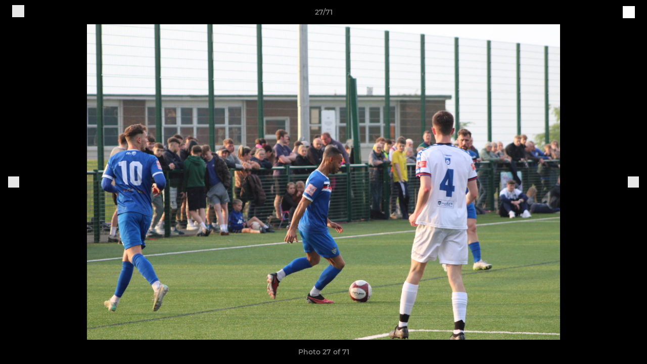

--- FILE ---
content_type: text/javascript
request_url: https://rumcdn.geoedge.be/77ca865b-0a6b-4dee-8c5e-50215fc442e3/grumi.js
body_size: 104639
content:
var grumiInstance = window.grumiInstance || { q: [] };
(function createInstance (window, document, options = { shouldPostponeSample: false }) {
	!function r(i,o,a){function s(n,e){if(!o[n]){if(!i[n]){var t="function"==typeof require&&require;if(!e&&t)return t(n,!0);if(c)return c(n,!0);throw new Error("Cannot find module '"+n+"'")}e=o[n]={exports:{}};i[n][0].call(e.exports,function(e){var t=i[n][1][e];return s(t||e)},e,e.exports,r,i,o,a)}return o[n].exports}for(var c="function"==typeof require&&require,e=0;e<a.length;e++)s(a[e]);return s}({1:[function(e,t,n){var r=e("./config.js"),i=e("./utils.js");t.exports={didAmazonWin:function(e){var t=e.meta&&e.meta.adv,n=e.preWinningAmazonBid;return n&&(t=t,!i.isEmptyObj(r.amazonAdvIds)&&r.amazonAdvIds[t]||(t=e.tag,e=n.amzniid,t.includes("apstag.renderImp(")&&t.includes(e)))},setAmazonParametersToSession:function(e){var t=e.preWinningAmazonBid;e.pbAdId=void 0,e.hbCid=t.crid||"N/A",e.pbBidder=t.amznp,e.hbCpm=t.amznbid,e.hbVendor="A9",e.hbTag=!0}}},{"./config.js":5,"./utils.js":24}],2:[function(e,t,n){var l=e("./session"),r=e("./urlParser.js"),m=e("./utils.js"),i=e("./domUtils.js").isIframe,f=e("./htmlParser.js"),g=e("./blackList").match,h=e("./ajax.js").sendEvent,o=".amazon-adsystem.com",a="/dtb/admi",s="googleads.g.doubleclick.net",e="/pagead/",c=["/pagead/adfetch",e+"ads"],d=/<iframe[^>]*src=['"]https*:\/\/ads.\w+.criteo.com\/delivery\/r\/.+<\/iframe>/g,u={};var p={adsense:{type:"jsonp",callbackName:"a"+ +new Date,getJsUrl:function(e,t){return e.replace("output=html","output=json_html")+"&callback="+t},getHtml:function(e){e=e[m.keys(e)[0]];return e&&e._html_},shouldRender:function(e){var e=e[m.keys(e)[0]],t=e&&e._html_,n=e&&e._snippet_,e=e&&e._empty_;return n&&t||e&&t}},amazon:{type:"jsonp",callbackName:"apstag.renderImp",getJsUrl:function(e){return e.replace("/admi?","/admj?").replace("&ep=%7B%22ce%22%3A%221%22%7D","")},getHtml:function(e){return e.html},shouldRender:function(e){return e.html}},criteo:{type:"js",getJsHtml:function(e){var t,n=e.match(d);return n&&(t=(t=n[0].replace(/iframe/g,"script")).replace(/afr.php|display.aspx/g,"ajs.php")),e.replace(d,t)},shouldRender:function(e){return"loading"===e.readyState}}};function y(e){var t,n=e.url,e=e.html;return n&&((n=r.parse(n)).hostname===s&&-1<c.indexOf(n.pathname)&&(t="adsense"),-1<n.hostname.indexOf(o))&&-1<n.pathname.indexOf(a)&&(t="amazon"),(t=e&&e.match(d)?"criteo":t)||!1}function v(r,i,o,a){e=i,t=o;var e,t,n,s=function(){e.src=t,h({type:"adfetch-error",meta:JSON.stringify(l.meta)})},c=window,d=r.callbackName,u=function(e){var t,n=r.getHtml(e),e=(l.bustedUrl=o,l.bustedTag=n,r.shouldRender(e));t=n,(t=f.parse(t))&&t.querySelectorAll&&(t=m.map(t.querySelectorAll("[src], [href]"),function(e){return e.src||e.href}),m.find(t,function(e){return g(e).match}))&&h({type:"adfetch",meta:JSON.stringify(l.meta)}),!a(n)&&e?(t=n,"srcdoc"in(e=i)?e.srcdoc=t:((e=e.contentWindow.document).open(),e.write(t),e.close())):s()};for(d=d.split("."),n=0;n<d.length-1;n++)c[d[n]]={},c=c[d[n]];c[d[n]]=u;var u=r.getJsUrl(o,r.callbackName),p=document.createElement("script");p.src=u,p.onerror=s,p.onload=function(){h({type:"adfetch-loaded",meta:JSON.stringify(l.meta)})},document.scripts[0].parentNode.insertBefore(p,null)}t.exports={shouldBust:function(e){var t,n=e.iframe,r=e.url,e=e.html,r=(r&&n&&(t=i(n)&&!u[n.id]&&y({url:r}),u[n.id]=!0),y({html:e}));return t||r},bust:function(e){var t=e.iframe,n=e.url,r=e.html,i=e.doc,o=e.inspectHtml;return"jsonp"===(e=p[y(e)]).type?v(e,t,n,o):"js"===e.type?(t=i,n=r,i=(o=e).getJsHtml(n),l.bustedTag=n,!!o.shouldRender(t)&&(t.write(i),!0)):void 0},checkAndBustFriendlyAmazonFrame:function(e,t){(e=e.defaultView&&e.defaultView.frameElement&&e.defaultView.frameElement.id)&&e.startsWith("apstag")&&(l.bustedTag=t)}}},{"./ajax.js":3,"./blackList":4,"./domUtils.js":8,"./htmlParser.js":13,"./session":21,"./urlParser.js":23,"./utils.js":24}],3:[function(e,t,n){var i=e("./utils.js"),o=e("./config.js"),r=e("./session.js"),a=e("./domUtils.js"),s=e("./jsUtils.js"),c=e("./methodCombinators.js").before,d=e("./tagSelector.js").getTag,u=e("./constants.js"),e=e("./natives.js"),p=e.fetch,l=e.XMLHttpRequest,m=e.Request,f=e.TextEncoder,g=e.postMessage,h=[];function y(e,t){e(t)}function v(t=null){i.forEach(h,function(e){y(e,t)}),h.push=y}function b(e){return e.key=r.key,e.imp=e.imp||r.imp,e.c_ver=o.c_ver,e.w_ver=r.wver,e.w_type=r.wtype,e.b_ver=o.b_ver,e.ver=o.ver,e.loc=location.href,e.ref=document.referrer,e.sp=r.sp||"dfp",e.cust_imp=r.cust_imp,e.cust1=r.meta.cust1,e.cust2=r.meta.cust2,e.cust3=r.meta.cust3,e.caid=r.meta.caid,e.scriptId=r.scriptId,e.crossOrigin=!a.isSameOriginWin(top),e.debug=r.debug,"dfp"===r.sp&&(e.qid=r.meta.qid),e.cdn=o.cdn||void 0,o.accountType!==u.NET&&(e.cid=r.meta&&r.meta.cr||123456,e.li=r.meta.li,e.ord=r.meta.ord,e.ygIds=r.meta.ygIds),e.at=o.accountType.charAt(0),r.hbTag&&(e.hbTag=!0,e.hbVendor=r.hbVendor,e.hbCid=r.hbCid,e.hbAdId=r.pbAdId,e.hbBidder=r.pbBidder,e.hbCpm=r.hbCpm,e.hbCurrency=r.hbCurrency),"boolean"==typeof r.meta.isAfc&&(e.isAfc=r.meta.isAfc,e.isAmp=r.meta.isAmp),r.meta.hasOwnProperty("isEBDA")&&"%"!==r.meta.isEBDA.charAt(0)&&(e.isEBDA=r.meta.isEBDA),r.pimp&&"%_pimp%"!==r.pimp&&(e.pimp=r.pimp),void 0!==r.pl&&(e.preloaded=r.pl),e.site=r.site||a.getTopHostname(),e.site&&-1<e.site.indexOf("safeframe.googlesyndication.com")&&(e.site="safeframe.googlesyndication.com"),e.isc=r.isc,r.adt&&(e.adt=r.adt),r.isCXM&&(e.isCXM=!0),e.ts=+new Date,e.bdTs=o.bdTs,e}function w(t,n){var r=[],e=i.keys(t);return void 0===n&&(n={},i.forEach(e,function(e){void 0!==t[e]&&void 0===n[e]&&r.push(e+"="+encodeURIComponent(t[e]))})),r.join("&")}function E(e){e=i.removeCaspr(e),e=r.doubleWrapperInfo.isDoubleWrapper?i.removeWrapperXMP(e):e;return e=4e5<e.length?e.slice(0,4e5):e}function j(t){return function(){var e=arguments[0];return e.html&&(e.html=E(e.html)),e.tag&&(e.tag=E(e.tag)),t.apply(this,arguments)}}e=c(function(e){var t;e.hasOwnProperty("byRate")&&!e.byRate||(t=a.getAllUrlsFromAllWindows(),"sample"!==e.r&&"sample"!==e.bdmn&&t.push(e.r),e[r.isPAPI&&"imaj"!==r.sp?"vast_content":"tag"]=d(),e.urls=JSON.stringify(t),e.hc=r.hc,e.vastUrls=JSON.stringify(r.vastUrls),delete e.byRate)}),c=c(function(e){e.meta=JSON.stringify(r.meta),e.client_size=r.client_size});function A(e,t){var n=new l;n.open("POST",e),n.setRequestHeader("Content-type","application/x-www-form-urlencoded"),n.send(w(t))}function O(t,e){return o=e,new Promise(function(t,e){var n=(new f).encode(w(o)),r=new CompressionStream("gzip"),i=r.writable.getWriter();i.write(n),i.close(),new Response(r.readable).arrayBuffer().then(function(e){t(e)}).catch(e)}).then(function(e){e=new m(t,{method:"POST",body:e,mode:"no-cors",headers:{"Content-type":"application/x-www-form-urlencoded","Accept-Language":"gzip"}});p(e)});var o}function _(e,t){p&&window.CompressionStream?O(e,t).catch(function(){A(e,t)}):A(e,t)}function T(e,t){!r.hasFrameApi||r.frameApi||r.isSkipFrameApi?_(e,t):g.call(r.targetWindow,{key:r.key,request:{url:e,data:t}},"*")}r.frameApi&&r.targetWindow.addEventListener("message",function(e){var t=e.data;t.key===r.key&&t.request&&(_((t=t.request).url,t.data),e.stopImmediatePropagation())});var I,x={};function k(r){return function(n){h.push(function(e){if(e&&e(n),n=b(n),-1!==r.indexOf(o.reportEndpoint,r.length-o.reportEndpoint.length)){var t=r+w(n,{r:!0,html:!0,ts:!0});if(!0===x[t]&&!(n.rbu||n.is||3===n.rdType||n.et))return}x[t]=!0,T(r,n)})}}let S="https:",C=S+o.apiUrl+o.reportEndpoint;t.exports={sendInit:s.once(c(k(S+o.apiUrl+o.initEndpoint))),sendReport:e(j(k(S+o.apiUrl+o.reportEndpoint))),sendError:k(S+o.apiUrl+o.errEndpoint),sendDebug:k(S+o.apiUrl+o.dbgEndpoint),sendStats:k(S+o.apiUrl+(o.statsEndpoint||"stats")),sendEvent:(I=k(S+o.apiUrl+o.evEndpoint),function(e,t){var n=o.rates||{default:.004},t=t||n[e.type]||n.default;Math.random()<=t&&I(e)}),buildRbuReport:e(j(b)),sendRbuReport:T,processQueue:v,processQueueAndResetState:function(){h.push!==y&&v(),h=[]},setReportsEndPointAsFinished:function(){x[C]=!0},setReportsEndPointAsCleared:function(){delete x[C]}}},{"./config.js":5,"./constants.js":6,"./domUtils.js":8,"./jsUtils.js":14,"./methodCombinators.js":16,"./natives.js":17,"./session.js":21,"./tagSelector.js":22,"./utils.js":24}],4:[function(e,t,n){var d=e("./utils.js"),r=e("./config.js"),u=e("./urlParser.js"),i=r.domains,o=r.clkDomains,e=r.bidders,a=r.patterns.wildcards;var s,p={match:!1};function l(e,t,n){return{match:!0,bdmn:e,ver:t,bcid:n}}function m(e){return e.split("").reverse().join("")}function f(n,e){var t,r;return-1<e.indexOf("*")?(t=e.split("*"),r=-1,d.every(t,function(e){var e=n.indexOf(e,r+1),t=r<e;return r=e,t})):-1<n.indexOf(e)}function g(e,t,n){return d.find(e,t)||d.find(e,n)}function h(e){return e&&"1"===e.charAt(0)}function c(c){return function(e){var n,r,i,e=u.parse(e),t=e&&e.hostname,o=e&&[e.pathname,e.search,e.hash].join("");if(t){t=[t].concat((e=(e=t).split("."),d.fluent(e).map(function(e,t,n){return n.shift(),n.join(".")}).val())),e=d.map(t,m),t=d.filter(e,function(e){return void 0!==c[e]});if(t&&t.length){if(e=d.find(t,function(e){return"string"==typeof c[e]}))return l(m(e),c[e]);var a=d.filter(t,function(e){return"object"==typeof c[e]}),s=d.map(a,function(e){return c[e]}),e=d.find(s,function(t,e){return r=g(d.keys(t),function(e){return f(o,e)&&h(t[e])},function(e){return f(o,e)}),n=m(a[e]),""===r&&(e=s[e],i=l(n,e[r])),r});if(e)return l(n,e[r],r);if(i)return i}}return p}}function y(e){e=e.substring(2).split("$");return d.map(e,function(e){return e.split(":")[0]})}t.exports={match:function(e,t){var n=c(i);return t&&"IFRAME"===t.toUpperCase()&&(t=c(o)(e)).match?(t.rdType=2,t):n(e)},matchHB:(s=c(e),function(e){var e=e.split(":"),t=e[0],e=e[1],e="https://"+m(t+".com")+"/"+e,e=s(e);return e.match&&(e.bdmn=t),e}),matchAgainst:c,matchPattern:function(t){var e=g(d.keys(a),function(e){return f(t,e)&&h(a[e])},function(e){return f(t,e)});return e?l("pattern",a[e],e):p},isBlocking:h,getTriggerTypes:y,removeTriggerType:function(e,t){var n,r=(i=y(e.ver)).includes(t),i=1<i.length;return r?i?(e.ver=(n=t,(r=e.ver).length<2||"0"!==r[0]&&"1"!==r[0]||"#"!==r[1]||(i=r.substring(0,2),1===(t=r.substring(2).split("$")).length)?r:0===(r=t.filter(function(e){var t=e.indexOf(":");return-1===t||e.substring(0,t)!==n})).length?i.slice(0,-1):i+r.join("$")),e):p:e}}},{"./config.js":5,"./urlParser.js":23,"./utils.js":24}],5:[function(e,t,n){t.exports={"ver":"0.1","b_ver":"0.5.480","blocking":true,"rbu":0,"hcpmConfig":{"4":{"cpm":4,"cur":"USD"},"12":{"cpm":4,"cur":"USD"}},"silentRbu":0,"signableHosts":[],"onRbu":1,"samplePercent":-1,"debug":true,"accountType":"publisher","impSampleRate":0.009,"statRate":0.05,"apiUrl":"//gw.geoedge.be/api/","initEndpoint":"init","reportEndpoint":"report","statsEndpoint":"stats","errEndpoint":"error","dbgEndpoint":"debug","evEndpoint":"event","filteredAdvertisersEndpoint":"v1/config/filtered-advertisers","rdrBlock":true,"ipUrl":"//rumcdn.geoedge.be/grumi-ip.js","altTags":[],"hostFilter":[],"maxHtmlSize":0.4,"reporting":true,"advs":{},"creativeWhitelist":{},"heavyAd":true,"cdn":"cloudfront","domains":{"ofni.htaprider.ue-og":"1#1:64971","moc.oeevo.sda.401sda":"1#1:64971","moc.semit-lacitcat":"1#1:64971","moc.orphakin.sj":"1#1:64971","ecaps.oidlew":"1#1:64971","moc.sdam3.4v-tsaesu-btr":"1#1:64971","ofni.htaprider.2ue-og":"1#1:64971","enilno.dnimlacigol.4v-tsaesu-btr":"1#1:64971","moc.aidemlatigidytiliga.4v-ue-btr":"1#1:64971","moc.gatbm":"1#1:64971","moc.sdaderk":"1#1:64971","pot.buhrider":"1#1:64971","moc.tceffedaibom":"1#1:64971","moc.nipshctilg":"1#1:64971","moc.sswcl.ndc":"1#1:64971","moc.xinus-lepat.2rt":"1#1:64971","ten.etaberteg.c8ix4":"1#1:64971","etis.ssapecar.363175-tsetal":"1#1:64971","moc.oeevo.sda.201sda":"1#1:64971","zyx.ubdstr":"1#1:64971","ecaps.ponidros":"1#1:64971","ecaps.chhcrul":"1#1:64971","moc.gnifrus-tsaf.psd":"1#1:64971","moc.6ndcmb.ndc":"1#1:64971","ecaps.tunoriepa":"1#1:64971","bulc.999rr.wd":"1#1:64971","moc.qqniamodniamod":"1#1:64971","ten.tsegidswendlrow":"1#1:64971","pohs.snoitulosbewtropten":"1#1:64971","ten.swodniw.eroc.bew.91z.1uyypdjak":"1#1:64971","etis.xenigneevird":"1#1:64971","moc.alonaresane":"1#1:64971","moc.yadotsdrawerpot":"1#1:64971","ten.xodyreva":"1#1:64971","ppa.naecolatigidno.nuq8f-ppa-daehremmah":"1#1:64971","moc.beworor":"1#1:64971","moc.iamorfsaedignidart.31ed":"1#1:64971","tser.yoxehcubla":"1#1:64971","orp.aminim-77ecnanif":"1#1:64971","pot.otnaler":"1#1:64971","moc.gnidartia-tsebeht":"1#1:64971","retnec.dacicnoulg":"1#1:64971","retnec.apmytrugua":"1#1:64971","retnec.gertsulfed":"1#1:64971","retnec.rtnirisrat":"1#1:64971","ecaps.mratsni":"1#1:64971","aidem.avloslelap":"1#1:64971","aidem.assosoirts":"1#1:64971","moc.dnedivid-neek":"1#1:64971","ten.swodniw.eroc.bew.6z.efecugro":"1#1:64971","ten.swodniw.eroc.bew.6z.natefuloo":"1#1:64971","moc.xregnos":"1#1:64971","ten.swodniw.eroc.bew.63z.ovowoyiz":"1#1:64971","moc.kr19tovseb":"1#1:64971","kcilc.luosetad":"1#1:64971","krow.kitner":"1#1:64971","retnec.uoperagilo":"1#1:64971","aidem.cidartrana":"1#1:64971","moc.tsoob-atlov":"1#1:64971","gro.buhhtworgyap":"1#1:64971","retnec.pocymberet":"1#1:64971","moc.revlis-noznif":"1#1:64971","ppa.yfilten.b8ab6e-ecirocil-noen":"1#1:64971","ppa.yfilten.nasijuf--46c6688000a50ec906888796":"1#1:64971","ten.swodniw.eroc.bew.31z.sox79lsu7210gninrawsuriv":"1#1:64971","dnob.uinmoobgib":"1#1:64971","uci.uwgjkvgt":"1#1:64971","moc.tunsemagkcalb.ea":"1#1:64971","tser.vnocsiteca":"1#1:64971","tser.aseacertlo":"1#1:64971","tser.arpiramtip":"1#1:64971","moc.laguum.www":"1#1:64971","moc.ncrexxjz":"1#1:64971","etis.xulfrac":"1#1:64971","moc.ppaukoreh.b91ffb8d0b5d-ediug-senigneecips":"1#1:64971","ppa.naecolatigidno.4h5bt-emoh-ruoy-roced":"1#1:64971","moc.tseuq-ezeerbmlac":"1#1:64971","moc.yenwodsew":"1#1:64971","moc.rkrtkanohp":"1#1:64971","rb.moc.pivenicuoy":"1#1:64971","enilno.lliuqhtap":"1#1:64971","moc.skcots-lellarap":"1#1:64971","etis.urimak":"1#1:64971","ppa.naecolatigidno.3iivk-ppa-yargnits":"1#1:64971","ten.swodniw.eroc.bew.63z.vezogawaz":"1#1:64971","ten.swodniw.eroc.bew.4z.atitopoy":"1#1:64971","ten.swodniw.eroc.bew.91z.utiyufil":"1#1:64971","ni.oc.yfirevnamuh.05l8dc37ccbuh8nmbt5d":"1#1:64971","moc.iamorfsaedignidart.51ed":"1#1:64971","moc.tiehdnusegnerreh.golb":"1#1:64971","ten.swodniw.eroc.bew.31z.ytuaebaraata":"1#1:64971","ten.swodniw.eroc.bew.31z.enilesor1a":"1#1:64971","moc.ironamayiram":"1#1:64971","moc.qoxem":"1#1:64971","moc.evil-etad-nolas":"1#1:64971","moc.htapetulfnap":"1#1:64971","ni.oc.yfirevnamuh.01h6pc37ccbuhov1kt5d":"1#1:64971","ppa.naecolatigidno.k4ulv-2-ppa-laes":"1#1:64971","evil.pzijwerp":"1#1:64971","ppa.naecolatigidno.daiid-ppa-retsyo":"1#1:64971","zyx.nzrxinocal":"1#1:64971","pot.m2u6f1j":"1#1:64971","moc.krtbks":"1#1:64971","moc.wolfswenlatrop":"1#1:64971","moc.sudaolnwodteg":"1#1:64971","moc.sbuhrewotbew":"1#1:64971","moc.mtninom":"1#1:64971","evil.ytilpop":"1#1:64971","evil.tcetorpbewwenerwoncp":"1#1:64971","ten.swodniw.eroc.bew.91z.1ypydpalmotb":"1#1:64971","ten.swodniw.eroc.bew.82z.2hjlbketis":"1#1:64971","tser.ilpseallis":"1#1:64971","moc.stcennoc-remusnoc.supl.pt-eeffocrats-su":"1#1:64971","moc.wonniarbretsam":"1#1:64971","moc.secnargarf-hp":"1#1:64971","enilno.yawhsid":"1#1:64971","aidem.retnesabmi":"1#1:64971","etis.elbatbireht":"1#1:64971","ppa.naecolatigidno.il88t-ppa-noil-aes":"1#1:64971","ppa.naecolatigidno.s3xwc-ppa-elahw":"1#1:64971","moc.enozetalumrofhcet.www":"1#1:64971","moc.edrubutacs":"1#1:64971","pohs.akimok":"1#1:64971","moc.gniknab-yzoc":"1#1:64971","retnec.lycnaebelp":"1#1:64971","ten.swodniw.eroc.bew.1z.asnoisosht":"1#1:64971","ni.oc.yfirevnamuh.gs3lec37ccbuhg7act5d":"1#1:64971","aidem.sinimcsobs":"1#1:64971","etis.robrahpam":"1#1:64971","oi.citamdib.611sda":"1#1:64971","moc.yawa-em-llor":"1#1:64971","moc.swenygoloncet":"1#1:64971","ecaps.aggarc":"1#1:64971","moc.latigidmixe.4v-tsaesu-btr":"1#1:64971","ofni.htaprider.8su-og":"1#1:64971","moc.tsdraugten":"1#1:64971","moc.skramvitca.sj":"1#1:64971","moc.iahliam.ca":"1#1:64971","moc.xugem-tolih.3rt":"1#1:64971","ofni.htaprider.7su-og":"1#1:64971","moc.xmznel.2s":"1#1:64971","ecaps.etimas":"1#1:64971","moc.ridergnorts":"1#1:64971","ofni.htaprider.5su-og":"1#1:64971","moc.gj5yx":"1#1:64971","moc.esfa2g.sdanilram":"1#1:64971","ten.swodniw.eroc.bew.91z.1yypayramnu":"1#1:64971","ni.oc.kcilctobor.0iln6b37ccbuhoc0is5d":"1#1:64971","uci.cmfmn":"1#1:64971","uci.mepggmp":"1#1:64971","enilno.taerghtlaeh.kcart":"1#1:64971","ppa.naecolatigidno.45lw9-ppa-hsifrats":"1#1:64971","uci.htlaewogla":"1#1:64971","moc.eivamerup":"1#1:64971","retnec.ipmocitba":"1#1:64971","enilno.axokaxakikirolil":"1#1:64971","aidem.uallibarts":"1#1:64971","latigid.ipaedocsys":"1#1:64971","moc.reopj":"1#1:64971","ed.eimedakakcilbralk":"1#1:64971","evil.eocskerp":"1#1:64971","ten.swodniw.eroc.bew.12z.pelevishw":"1#1:64971","uci.pmfeerfv":"1#1:64971","ten.swodniw.eroc.bew.13z.eeigerut":"1#1:64971","moc.evituohredlufer":"1#1:64971","moc.latrophcetegdirb.0sebgc37ccbuhoa2dt5d":"1#1:64971","ni.oc.kcilctobor.gcjpkc37ccbuh0m0gt5d":"1#1:64971","moc.repmub-erihppas":"1#1:64971","ni.oc.yfirevnamuh.028emc37ccbuhg9eht5d":"1#1:64971","moc.ailerdnaviro":"1#1:64971","ecaps.leufyalp":"1#1:64971","efil.eganemnez":"1#1:64971","gro.buhhsacecnanif":"1#1:64971","enilno.wolfehtaerb":"1#1:64971","moc.otygoz.www":"1#1:64971","pohs.aqromex.aqromex":"1#1:64971","ten.swodniw.eroc.bew.31z.4149sesu7210gninrawsuriv":"1#1:64971","enilno.nptawbwn":"1#1:64971","gro.tcejorptniopraelc":"1#1:64971","pot.eqyi7rj":"1#1:64971","moc.kniledonhcet.g95seb37ccbuhosqns5d":"1#1:64971","evil.kuseitiruceseraccp":"1#1:64971","moc.dloselasrof.www":"1#1:64971","moc.lguvaxnh":"1#1:64971","tser.atslasideni":"1#1:64971","ur.vorvok-suiris-atenalp":"1#1:64971","semag.861gp":"1#1:64971","tser.epsernneps":"1#1:64971","etis.orpyticolevotua":"1#1:64971","retnec.aipirmofir":"1#1:64971","moc.ppaukoreh.685bebfe86e5-smaerdtridyliad":"1#1:64971","ppa.naecolatigidno.z3muc-ppa-esrohaes":"1#1:64971","ten.swodniw.eroc.bew.31z.86cuaxsu8210gninrawsuriv":"1#1:64971","pohs.anitnegramh":"1#1:64971","moc.kokojp":"1#1:64971","enilno.lpihc":"1#1:64971","moc.egdir-yria":"1#1:64971","ten.swodniw.eroc.bew.31z.olechcizag":"1#1:64971","zyx.klatbom":"1#1:64971","moc.loohcsgnivirdsonze.eludehcs":"1#1:64971","orp.ocricfinam":"1#1:64971","gro.spithtlaehtnioj.swen":"1#1:64971","sbs.uzejigafer":"1#1:64971","moc.xirotsaj":"1#1:64971","ppa.yfilten.31b6e3-ylopylor-tnednelpser--ea126d5090c0d8c362dd8796":"1#1:64971","ur.vokirb":"1#1:64971","uci.36yzerg":"1#1:64971","moc.lautrivonej":"1#1:64971","moc.teliotam":"1#1:64971","pot.tnus-atcid-rorre":"1#1:64971","tser.tiremurroc":"1#1:64971","moc.smetsystnimrevlis":"1#1:64971","aidem.ffuobrimma":"1#1:64971","aidem.nnigaednu":"1#1:64971","aidem.ozavajtsuaf":"1#1:64971","ten.swodniw.eroc.bew.31z.djnfosndlzcsj821egassem":"1#1:64971","moc.kraps-citenrebyc":"1#1:64971","moc.skrowandbew.www":"1#1:64971","ten.swodniw.eroc.bew.1z.iduynoit":"1#1:64971","ten.swodniw.eroc.bew.31z.enilesor100":"1#1:64971","moc.ppaukoreh.91092fd67605-oidutsovotsen":"1#1:64971","moc.ppaukoreh.224ee4a98799-tliuqnlik":"1#1:64971","aidem.tcelesarac":"1#1:64971","erots.iasolib":"1#1:64971","enilno.etevotutivuxaz":"1#1:64971","etis.zytsatnrael":"1#1:64971","moc.arolelul":"1#1:64971","nuf.siop-seder-iares":"1#1:64971","dlrow.egdirbwal":"1#1:64971","gro.osdlrow.03":"1#1:64971","aidem.lirabsabir":"1#1:64971","aidem.mamratrats":"1#1:64971","moc.tfarksennam-gihafsgnutsiel":"1#1:64971","moc.emulaxip":"1#1:64971","moc.tsensxa":"1#1:64971","evil.sllawnajortitna":"1#1:64971","tra.tfirnimul":"1#1:64971","moc.deloac":"1#1:64971","moc.ur.kculagem":"1#1:64971","ecaps.raaroi":"1#1:64971","moc.erotsyalpmlap.2ndc":"1#1:64971","ten.noitpoqi":"1#1:64971","moc.xdanoev.10-xda":"1#1:64971","erots.nwoderup":"1#1:64971","moc.fagsunob":"1#1:64971","etis.ssapecar.163175-tsetal":"1#1:64971","moc.sgtke":"1#1:64971","moc.dhslbts.txe":"1#1:64971","ten.tnorfduolc.a5xwms63w22p1d":"1#1:64971","ecaps.ewwels":"1#1:64971","moc.btrosdaeuh.4v-ue-btr":"1#1:64971","ecaps.lxerum":"1#1:64971","moc.htelhta":"1#1:64971","ten.swodniw.eroc.bew.31z.0yn798su7210gninrawsuriv":"1#1:64971","ppa.naecolatigidno.axok7-ppa-esrohaes":"1#1:64971","dnob.hcsusu":"1#1:64971","moc.klckrg.kt":"1#1:64971","kcilc.elartnezsgnudlem":"1#1:64971","kcilc.omihcra":"1#1:64971","orp.pohskralwodaem":"1#1:64971","orp.rtsidhtnax":"1#1:64971","moc.erutnev-cihtym":"1#1:64971","moc.ekynw1":"1#1:64971","moc.weiverlanruojnepoeht":"1#1:64971","etisbew.hctaportra":"1#1:64971","gro.latidrac.9dti":"1#1:64971","gro.moican-al":"1#1:64971","tser.nudopduesp":"1#1:64971","etis.efilevitcaerup":"1#1:64971","etis.xkcartobrut":"1#1:64971","orp.sibon-77ecnanif":"1#1:64971","moc.htlaehfoxobkcalb.swen":"1#1:64971","retnec.kydalresim":"1#1:64971","aidem.adraobsid":"1#1:64971","moc.afeddor.yalp":"1#1:64971","orp.xetidem":"1#1:64971","uci.feqecjeb":"1#1:64971","ten.swodniw.eroc.bew.63z.aievivun":"1#1:64971","pot.exouxl":"1#1:64971","moc.erih-ezimitpo":"1#1:64971","gro.buhlabolgyap":"1#1:64971","moc.dnalpuleporp":"1#1:64971","ppa.naecolatigidno.diuef-ppa-hsifyllej":"1#1:64971","orp.esirberap-ssalgiuo":"1#1:64971","ni.oc.kcilctobor.gbgdpc37ccbuhge8kt5d":"1#1:64971","cc.7elttaddc2.www":"1#1:64971","ten.42loxinit":"1#1:64971","moc.jzwgnehc.www":"1#1:64971","moc.nalptrepxeyliad":"1#1:64971","tser.hcliennad":"1#1:64971","moc.ativaxileh":"1#1:64971","tser.rerofggaip":"1#1:64971","moc.aa83mm.www":"1#1:64971","erots.pohsraey35yppah":"1#1:64971","retnec.coicsberof":"1#1:64971","ecaps.noitlocrep":"1#1:64971","moc.ppaukoreh.2dbb87a95e56-yltnereffidtridpoleved":"1#1:64971","ten.swodniw.eroc.bew.31z.fshdplsu8210gninrawsuriv":"1#1:64971","moc.tfirhcstiez-nekehtopa":"1#1:64971","moc.yessydo-tolpkraps":"1#1:64971","moc.edrevatlecs":"1#1:64971","nur.tkmojelif":"1#1:64971","orp.a-77ecnanif":"1#1:64971","pot.muspi-des-mine":"1#1:64971","ten.swodniw.eroc.bew.31z.enilesor0100":"1#1:64971","ten.swodniw.eroc.bew.31z.enilesor800":"1#1:64971","retnec.apsidasbus":"1#1:64971","enilno.oidutsagoyrewop":"1#1:64971","etis.agoyesoperup":"1#1:64971","moc.draob-pucnenil":"1#1:64971","moc.slaedroinesysae":"1#1:64971","moc.ybraen-slrig.www":"1#1:64971","zyx.czf8ns92.ipa":"1#1:64971","moc.enozkcnysaidem":"1#1:64971","moc.2bezalbkcab.300-lartnec-ue.3s.wuqhwvfwqyubshcsabfjavshcbg":"1#1:64971","ppa.naecolatigidno.xtjjf-ppa-notknalp":"1#1:64971","pohs.secivedbewderuces":"1#1:64971","moc.enil-naduos-anah":"1#1:64971","moc.regayovannej":"1#1:64971","moc.syatsalimac":"1#1:64971","ppa.naecolatigidno.3b7b2-ppa-krahs":"1#1:64971","moc.ruotlosa":"1#1:64971","tser.eibbonetni":"1#1:64971","moc.kkvaw7775fnnbj.www":"1#1:64971","moc.ksedtroppusroines":"1#1:64971","zyx.ddsiomeee":"1#1:64971","moc.sniag-cimanyd":"1#1:64971","moc.lliks-prahs":"1#1:64971","ofni.anareno":"1#1:64971","ppa.naecolatigidno.7xul3-2-ppa-laroc":"1#1:64971","wp.worram-thgirb.ku":"1#1:64971","moc.ppaukoreh.671c945507e4-emohxoxip":"1#1:64971","aidem.lossaorram":"1#1:64971","ni.oc.yfirevnamuh.g4e7qc37ccbuh070lt5d":"1#1:64971","ten.swodniw.eroc.bew.11z.ulnoiselhw":"1#1:64971","ecaps.sdadoc":"1#1:64971","moc.pulod-nesiw.3rt":"1#1:64971","ofni.htaprider.6su-og":"1#1:64971","bulc.efiltil":"1#1:64971","moc.gatbm.ndc":"1#1:64971","ten.tnorfduolc.a7ftfuq9zux42d":"1#1:64971","moc.gnirtm":"1#1:64971","etis.ssapecar.963175-tsetal":"1#1:64971","ofni.htaprider.3su-og":"1#1:64971","moc.snoitairavkcrt":"1#1:64971","moc.swenedartahpla":"1#1:64971","cc.4ekdans28.www":"1#1:64971","ten.swodniw.eroc.bew.31z.i6dk88su7210gninrawsuriv":"1#1:64971","moc.evylktnexa":"1#1:64971","moc.kxtarebmul":"1#1:64971","ppa.naecolatigidno.7sh5a-ppa-llehsaes":"1#1:64971","dnob.uilmoobgib":"1#1:64971","dnob.elgniroop":"1#1:64971","uci.zelwlpwd":"1#1:64971","moc.replehegatnavdatifeneb.og":"1#1:64971","efil.nedalwolispert":"1#1:64971","orp.ytuaeb-naelc":"1#1:64971","moc.ootxetnocse":"1#1:64971","ofni.asuwolfaeh":"1#1:64971","tser.ircipocerp":"1#1:64971","tser.lupavatrop":"1#1:64971","orp.olatsasotot":"1#1:64971","orp.errejudanu":"1#1:64971","moc.ppaukoreh.63fefcf421a1-sepicer-maertslaem":"1#1:64971","moc.ppaukoreh.bfba0934b797-20-top-kcaj":"1#1:64971","ecaps.9oocirbaf":"1#1:64971","erots.egagnorts":"1#1:64971","moc.dnob-rebyc":"1#1:64971","ppa.naecolatigidno.r9mmf-2-ppa-yargnits":"1#1:64971","ten.swodniw.eroc.bew.91z.1uyupnbhth":"1#1:64971","ten.swodniw.eroc.bew.1z.etofonevit":"1#1:64971","ni.oc.kcilctobor.g8v7hc37ccbuh0qedt5d":"1#1:64971","ppa.naecolatigidno.fsp4u-2-ppa-hsifrats":"1#1:64971","ten.swodniw.eroc.bew.31z.pohserutinruf91":"1#1:64971","ni.oc.yfirevnamuh.g0j8lc37ccbuh83cgt5d":"1#1:64971","latigid.yawmaerd":"1#1:64971","moc.kaerb-gninetsilg":"1#1:64971","moc.rebmit-detsorf":"1#1:64971","moc.tuodnl":"1#1:64971","ni.oc.kcilctobor.g1eemc37ccbuh8feht5d":"1#1:64971","gro.petselyhtlaehehtekat":"1#1:64971","ppa.naecolatigidno.a2ltq-ppa-supotco":"1#1:64971","moc.aw777kpl.www":"1#1:64971","moc.xhkjnct":"1#1:64971","pot.5tzo4v5":"1#1:64971","pohs.recivedtenbewdeliart":"1#1:64971","ten.swodniw.eroc.bew.31z.vh948hqjlzcbf721egassem":"1#1:64971","moc.asuretnuhselpmas.72":"1#1:64971","moc.asuretnuhselpmas.62":"1#1:64971","tser.bmuboriaed":"1#1:64971","ed.gewsgnurhanre.aruplg":"1#1:64971","nuf.sedic-gnikid-zziws":"1#1:64971","etis.epicertrams":"1#1:64971","etis.ballativarret.www":"1#1:64971","etis.erocxylanex.www":"1#1:64971","tser.noyrbarbez":"1#1:64971","erots.pohsraey06yppah":"1#1:64971","moc.nufxirtic.kool":"1#1:64971","moc.negtxenredael":"1#1:64971","gro.ymedaca-egroflliks":"1#1:64971","moc.esrup-rebyc":"1#1:64971","ten.swodniw.eroc.bew.34z.vapilitad":"1#1:64971","ten.swodniw.eroc.bew.34z.niwoleias":"1#1:64971","pohs.hcettendeffer":"1#1:64971","kcilc.roxenpac":"1#1:64971","moc.ainotcaflevart":"1#1:64971","kcilc.ciasomude":"1#1:64971","moc.lativipla":"1#1:64971","evil.rfytirucessecivrescp":"1#1:64971","sbs.teemteews":"1#1:64971","moc.egnih-ydaets":"1#1:64971","moc.metsysgnivilretteb":"1#1:64971","moc.kramevorpmi":"1#1:64971","ppa.naecolatigidno.aspnk-2-ppa-hsifyllej":"1#1:64971","ten.swodniw.eroc.bew.31z.pohserutinruf02":"1#1:64971","pot.2r6x365":"1#1:64971","piv.55az":"1#1:64971","ppa.naecolatigidno.ll3gv-ppa-hsifknom":"1#1:64971","ppa.naecolatigidno.jsglg-ppa-notknalp":"1#1:64971","moc.orptlla.30edocpnrpnniw":"1#1:64971","aidem.insnurbuir":"1#1:64971","moc.roliat-aznig":"1#1:64971","aidem.sopxeisrap":"1#1:64971","aidem.yfmoetsid":"1#1:64971","ten.swodniw.eroc.bew.31z.2d1lnasu8210gninrawsuriv":"1#1:64971","ppa.naecolatigidno.mvtjw-ppa-hsifnoil":"1#1:64971","ten.swodniw.eroc.bew.31z.w3xtt8su8210gninrawsuriv":"1#1:64971","moc.ed-ia-xelf-rewop":"1#1:64971","zyx.otnevras":"1#1:64971","moc.taoc-dilos":"1#1:64971","retnec.soppaitcon":"1#1:64971","aidem.mitnaoffos":"1#1:64971","moc.ovonidart":"1#1:64971","ten.swodniw.eroc.bew.6z.enivucizay":"1#1:64971","ten.swodniw.eroc.bew.83z.crariafai":"1#1:64971","ten.swodniw.eroc.bew.31z.piceduuol":"1#1:64971","moc.32enif-serots":"1#1:64971","ten.3rfedop":"1#1:64971","ppa.naecolatigidno.pnsyx-2-ppa-acro":"1#1:64971","moc.sdaxlg.bda":"1#1:64971","ni.oc.yfirevnamuh.gavblc37ccbuhoafgt5d":"1#1:64971","erots.pohsraey86yppah":"1#1:64971","pot.oozycc":"1#1:64971","etis.ecivdaraelc":"1#1:64971","pot.umscff":"1#1:64971","gro.osdlrow":"1#1:64971","aidem.atsophturt":"1#1:64971","moc.321eunevahcnif":"1#1:64971","aidem.irt.4v-ue-btr":"1#1:64971","ecaps.xaaxen":"1#1:64971","moc.dib-yoj.ed-pmi-vda":"1#1:64971","moc.ndcsca":"1#1:64971","moc.300ygolonhcet-gnivres.krt":"1#1:64971","moc.ribej-fuloz.3rt":"1#1:64971","moc.gnifrus-tsaf":"1#1:64971","oi.vdarda.ipa":"1#1:64971","ten.tnorfduolc.g79cvqs8do9p3d":"1#1:64971","moc.tokako":"1#1:64971","ecaps.scimixorp":"1#1:64971","moc.btrtnenitnoctniop":"1#1:64971","moc.3ta3rg-os":"1#1:64971","ten.tnorfduolc.oemwngu0ijm12d":"1#1:64971","ofni.og7etadpu":"1#1:64971","kni.hcetgniruces":"1#1:64971","moc.qbgolb.www":"1#1:64971","ten.swodniw.eroc.bew.31z.8r5g2z7d":"1#1:64971","lol.lcty":"1#1:64971","moc.eriwssenllewhtlaeh.krt":"1#1:64971","moc.9krtllor.www":"1#1:64971","moc.nlxrw1":"1#1:64971","enilno.shtolcdooh":"1#1:64971","moc.egdeniahcxirtam.020amb37ccbuh8kf0t5d":"1#1:64971","ur.atsap-al":"1#1:64971","tser.imacshcosi":"1#1:64971","moc.orpggddedart":"1#1:64971","tser.olerpffurt":"1#1:64971","gro.osrevrotom":"1#1:64971","moc.ppaukoreh.06430a496693-66187-sehcaer-gniliob":"1#1:64971","moc.ocehcapanahoj.www":"1#1:64971","ppa.naecolatigidno.gzruo-oejnoihsaf":"1#1:64971","moc.newihsdc.522pj":"1#1:64971","moc.adanacdnufroines":"1#1:64971","moc.sdakiced.krt":"1#1:64971","ten.swodniw.eroc.bew.5z.ooimomurig":"1#1:64971","moc.ppaukoreh.937f3f0efe3a-17223-enivar-llits":"1#1:64971","semoh.eiaisod":"1#1:64971","ni.oc.yfirevnamuh.gm0jlc37ccbuho0lgt5d":"1#1:64971","retnec.boliktnier":"1#1:64971","retnec.eretsavoig":"1#1:64971","retnec.serabdead":"1#1:64971","moc.tserc-nosmirc":"1#1:64971","moc.tluav-ynnus":"1#1:64971","moc.tsoobager":"1#1:64971","scip.lbndnomaid":"1#1:64971","moc.pelatketsed":"1#1:64971","moc.sulpshj":"1#1:64971","pohs.redraugtendepleh":"1#1:64971","tser.erppoateid":"1#1:64971","tser.eghaeytelet":"1#1:64971","ten.swodniw.eroc.bew.31z.df4hsnsu8210gninrawsuriv":"1#1:64971","moc.ppaukoreh.f573f4acb1b3-tnirpeulbetibdecnalab":"1#1:64971","moc.hsem-dilos":"1#1:64971","etis.xkcats-noez":"1#1:64971","aidem.truoftsipo":"1#1:64971","etis.staeperpkciuq":"1#1:64971","etis.edirtspam":"1#1:64971","uci.fczmxjtz":"1#1:64971","ten.swodniw.eroc.bew.5z.rutorauoz":"1#1:64971","ten.swodniw.eroc.bew.31z.7pvxj9su8210gninrawsuriv":"1#1:64971","moc.nreyab-hcetralos":"1#1:64971","retnec.ccairnocef":"1#1:64971","ten.metelliavort":"1#1:64971","moc.lp-metsys-ia-rewop":"1#1:64971","moc.opbtsewtsae.www":"1#1:64971","ppa.naecolatigidno.kpr6f-2-ppa-retsyo":"1#1:64971","ni.oc.kcilctobor.08gj7b37ccbuh8mmis5d":"1#1:64971","moc.sbuhrewotbew.apl":"1#1:64971","moc.sweiverbewelcitra":"1#1:64971","orp.icnarxatnu":"1#1:64971","moc.iamorfsaedignidart.11ed":"1#1:64971","moc.noznif-tnemyap":"1#1:64971","etis.znxgenruoj":"1#1:64971","moc.cbcbrutluc":"1#1:64971","enilno.orutuf-od-elortnoc":"1#1:64971","enilno.ac-mosni":"1#1:64971","tser.anerarotni":"1#1:64971","tser.nifirretni":"1#1:64971","tser.eterpartni":"1#1:64971","tser.odrobangam":"1#1:64971","tser.aberprpnon":"1#1:64971","retnec.acsaclklab":"1#1:64971","moc.wonrettebomem":"1#1:64971","moc.pjarab-awuk":"1#1:64971","moc.miskerl":"1#1:64971","aidem.tabirongoc":"1#1:64971","ecaps.sioiem":"1#1:64971","ten.swodniw.eroc.bew.1z.uuposonel":"1#1:64971","ten.swodniw.eroc.bew.02z.oraeuoore":"1#1:64971","zib.55az":"1#1:64971","moc.ppaukoreh.a2e9eddea446-htworghtraecitenegipe":"1#1:64971","moc.werbdnaklaw":"1#1:64971","aidem.ehcsitpada":"1#1:64971","moc.mleh-sselemit":"1#1:64971","ni.oc.kcilctobor.0i91mc37ccbuho12ht5d":"1#1:64971","zyx.enignerepap":"1#1:64971","etis.xelttorhtrac":"1#1:64971","ofni.htaprider.capa-og":"1#1:64971","ecaps.itnoibmys":"1#1:64971","orp.buhtylana.ffa":"1#1:64971","moc.crasmetsys.sj":"1#1:64971","moc.aeesud":"1#1:64971","moc.noitaunitnocgnipoordelttek":"1#1:64971","aidem.irt.tsaesu-btr":"1#1:64971","ecaps.aimaelg":"1#1:64971","moc.sgtvo":"1#1:64971","oi.citamdib.711sda":"1#1:64971","etis.ssapecar.293175-tsetal":"1#1:64971","ku.gnithgilenilno":"1#1:64971","pot.fv27bfy":"1#1:64971","pot.9b1a6vc":"1#1:64971","ten.maetyak":"1#1:64971","moc.iamorfsaedignidart.21ed":"1#1:64971","moc.2efillatigidhtlaeh.ppa":"1#1:64971","etis.lievrebme":"1#1:64971","tser.nucojnapsi":"1#1:64971","tser.ullevretil":"1#1:64971","ppa.naecolatigidno.vcz9q-ppa-nihcru":"1#1:64971","sbs.oronauliaravo":"1#1:64971","orp.muarsnessiw":"1#1:64971","retnec.tniuqeimul":"1#1:64971","enilno.eldarcnuf":"1#1:64971","moc.tsioj-mraw":"1#1:64971","uoyc.92swenyraunaj":"1#1:64971","ten.swodniw.eroc.bew.1z.efiyerut":"1#1:64971","ni.oc.yfirevnamuh.grftbc37ccbuh0q2bt5d":"1#1:64971","moc.etisppakcart.og":"1#1:64971","moc.elciroteg.won":"1#1:64971","ni.oc.yfirevnamuh.02gngc37ccbuh028dt5d":"1#1:64971","ppa.lecrev.22-popsoi":"1#1:64971","ppa.naecolatigidno.wjlju-2-ppa-nwarp-gnik":"1#1:64971","retnec.orbmiebmuc":"1#1:64971","aidem.ssairirtep":"1#1:64971","moc.draug-delbaf":"1#1:64971","moc.izehihscs":"1#1:64971","ten.swodniw.eroc.bew.91z.yyylpidham":"1#1:64971","ten.swodniw.eroc.bew.31z.2110723033e3033e3033e":"1#1:64971","ten.swodniw.eroc.bew.31z.jywjzzsu7210gninrawsuriv":"1#1:64971","pohs.elggotbewdeyevrus":"1#1:64971","ppa.naecolatigidno.ysljz-ppa-yargnits":"1#1:64971","etis.erehpsegdol":"1#1:64971","moc.tfilputseuq":"1#1:64971","orp.esroilnitjew":"1#1:64971","moc.liarttovip":"1#1:64971","tser.gocniicorc":"1#1:64971","tser.lellaitarg":"1#1:64971","wp.aonilew.zn":"1#1:64971","retnec.catumaccar":"1#1:64971","retnec.rimmaecnac":"1#1:64971","retnec.vacnicidir":"1#1:64971","cc.aretnom":"1#1:64971","ten.swodniw.eroc.bew.31z.fbkkzisu8210gninrawsuriv":"1#1:64971","moc.nufxirtic.eud":"1#1:64971","moc.htapytefasrebyc":"1#1:64971","moc.relba-driht":"1#1:64971","orp.sulpesirberapsos":"1#1:64971","moc.xevhuhcs":"1#1:64971","ten.swodniw.eroc.bolb.yvollccjohzqkjyevhpw0108":"1#1:64971","ten.swodniw.eroc.bew.91z.evowuuom":"1#1:64971","ten.swodniw.eroc.bew.34z.euigizob":"1#1:64971","ten.swodniw.eroc.bew.6z.amaduyubog":"1#1:64971","moc.sdhvkcr":"1#1:64971","moc.ppaukoreh.46be82eb9497-hcraeseryranilucimanydovalf":"1#1:64971","retnec.nullaryam":"1#1:64971","enilno.snedragfrutortsa":"1#1:64971","ppa.naecolatigidno.ki28o-ppus-ssuc-soi":"1#1:64971","moc.novimsert":"1#1:64971","ni.oc.yfirevnamuh.0lu2nc37ccbuhgo1it5d":"1#1:64971","pohs.avidelos":"1#1:64971","moc.laguum.krt":"1#1:64971","moc.metsysgnivilretteb.swen":"1#1:64971","moc.tebex8.ppa":"1#1:64971","moc.tsopnabruyendys":"1#1:64971","moc.retsisv":"1#1:64971","moc.buhnogol.gb":"1#1:64971","tser.luserorcim":"1#1:64971","moc.seluhvh.www":"1#1:64971","enilno.raguslativ":"1#1:64971","moc.senagem-eabas":"1#1:64971","aidem.noyrcvacca":"1#1:64971","enilno.anefraq":"1#1:64971","dlrow.ressurtu":"1#1:64971","sbs.xodahiwug":"1#1:64971","retnec.igalpridef":"1#1:64971","aidem.ollpettal":"1#1:64971","moc.yawhtapyhtlaehruoy":"1#1:64971","moc.dlogreyalkcirb":"1#1:64971","moc.tiucricmadyoj":"1#1:64971","ten.swodniw.eroc.bew.31z.qhagszsu8210gninrawsuriv":"1#1:64971","moc.ralosneergadanac":"1#1:64971","aidem.izrevrpnon":"1#1:64971","pohs.redleihsbewdetfihs":"1#1:64971","uci.jmazuxxj":"1#1:64971","ten.swodniw.eroc.bew.34z.htiiovhc":"1#1:64971","ten.swodniw.eroc.bew.1z.paeaeaeaf":"1#1:64971","ppa.naecolatigidno.8a6w4-ppa-esrohaes":"1#1:64971","ni.oc.kcilctobor.gc1ujc37ccbuh8n6ft5d":"1#1:64971","ten.swodniw.eroc.bew.31z.cisumerotser":"1#1:64971","moc.jmkcots":"1#1:64971","aidem.ttanuticiv":"1#1:64971","moc.buhdaersseirots":"1#1:64971","di.ym.gnihsilbativni.thvnr":"1#1:64971","erots.pohsraey76yppah":"1#1:64971","gro.osdlrow.31":"1#1:64971","di.2taroprok-naturkerep":"1#1:64971","moc.tset-ekehtopa":"1#1:64971","moc.dnmbs.ue.bi":"1#1:64971","moc.as.krapsykcul":"1#1:64971","ecaps.uecneiliser":"1#1:64971","ten.dferuza.10z.fc7cmdkfeeva0hya-eex":"1#1:64971","ten.dferuza.10z.xafewf3eed7dxbdd-vic":"1#1:64971","ecaps.sttsiwt":"1#1:64971","moc.sesulplexip.tsaesu-btr":"1#1:64971","ten.tnorfduolc.g4pvzepdaeq1d":"1#1:64971","ved.segap.avatrekcolbda":"1#1:64971","ecaps.ladnec":"1#1:64971","moc.sulpxobvt":"1#1:64971","ecaps.veevoc":"1#1:64971","moc.arimmaj.sj":"1#1:64971","moc.yrolgfeihc":"1#1:64971","ecaps.uxxulf":"1#1:64971","lol.iarenima":"1#1:64971","moc.xdanoev.20-xda":"1#1:64971","erots.nwoderup.p":"1#1:64971","ecaps.yateffat":"1#1:64971","ecaps.iddliug":"1#1:64971","ofni.htaprider.4su-og":"1#1:64971","ecaps.poimom":"1#1:64971","cc.lllla4nuf.yalp":"1#1:64971","moc.staerterxad":"1#1:64971","orp.masoirobal-77ecnanif":"1#1:64971","ten.swodniw.eroc.bolb.9008erotsbolb":"1#1:64971","ecaps.egarevocrac.otua":"1#1:64971","tser.iralisorra":"1#1:64971","moc.wonspitygrene":"1#1:64971","kcilc.ovxil":"1#1:64971","pot.avrueop.pl":"1#1:64971","tser.lebabetnup":"1#1:64971","tser.narraesirt":"1#1:64971","pohs.loshcettsafbew":"1#1:64971","orp.ilurbegoce":"1#1:64971","aidem.cessocsaid":"1#1:64971","moc.drahs-htinez":"1#1:64971","moc.egrus-avon":"1#1:64971","moc.ovarilomas":"1#1:64971","moc.erafevawrednaw":"1#1:64971","ten.swodniw.eroc.bew.1z.epadevhthp":"1#1:64971","moc.tselecnemele":"1#1:64971","moc.ppaukoreh.0d4692853393-ssensuoicsnochtraednucef":"1#1:64971","moc.ppaukoreh.43ad2a667c59-rovalfevitatnemref":"1#1:64971","retnec.igrivcsevs":"1#1:64971","moc.yawhtap-gnilkraps":"1#1:64971","yadot.wonyteicos":"1#1:64971","gro.esruocgnitirwevitaerc":"1#1:64971","orp.orpsedffo":"1#1:64971","gro.xovirb":"1#1:64971","retnec.tilatlpmop":"1#1:64971","moc.roivorpmi":"1#1:64971","ofni.etuehetuel":"1#1:64971","ur.36ixatdem":"1#1:64971","erots.42plehaciretose":"1#1:64971","rf.tramikiw":"1#1:64971","ppa.naecolatigidno.jh7ab-ppa-nihcru":"1#1:64971","moc.nexyvartun":"1#1:64971","tser.ppairarbos":"1#1:64971","tser.rtnocottos":"1#1:64971","erots.pohsraey16yppah":"1#1:64971","retnec.nevabtsoig":"1#1:64971","retnec.rtnocerper":"1#1:64971","moc.brobirc":"1#1:64971","moc.sirap-euqinusnes":"1#1:64971","etis.dleifegayov":"1#1:64971","moc.pihsrotnem-raelc":"1#1:64971","ten.swodniw.eroc.bew.31z.co3glnsu8210gninrawsuriv":"1#1:64971","ten.swodniw.eroc.bew.82z.arusuwimiv":"1#1:64971","ten.swodniw.eroc.bew.1z.gabaoebaf":"1#1:64971","ten.swodniw.eroc.bew.11z.urufaearaf":"1#1:64971","moc.pohssteltuoregiflihymmot":"1#1:64971","moc.ppaukoreh.2867a6003a20-yroehtlarutcurtsrovalf":"1#1:64971","etis.egattocrovalf":"1#1:64971","retnec.cilassarap":"1#1:64971","etis.airolaxerua":"1#1:64971","rf.altsoob":"1#1:64971","sbs.xayudvivacalawex":"1#1:64971","sbs.arehtnelos":"1#1:64971","uci.poolhcet":"1#1:64971","ten.swodniw.eroc.bew.91z.1yypayram":"1#1:64971","ten.swodniw.eroc.bew.31z.k4qxl9su7210gninrawsuriv":"1#1:64971","moc.noztolipbew":"1#1:64971","kcilc.eadakovug":"1#1:64971","moc.avrueop":"1#1:64971","moc.ibometa":"1#1:64971","enilno.erazekinavazonaruv":"1#1:64971","moc.cvbukimw":"1#1:64971","evil.kuseitirucesstseuqercp":"1#1:64971","enilno.jhghjhdrfolpb":"1#1:64971","moc.seyderusni":"1#1:64971","moc.erots-muh":"1#1:64971","ecaps.oitaunetta":"1#1:64971","retnec.arimeiofni":"1#1:64971","evil.3tebxeb.www":"1#1:64971","moc.slaedtsewenneiviv":"1#1:64971","moc.nortcele-wolfkraps":"1#1:64971","moc.wodaem-elap":"1#1:64971","moc.tcurtsnoc-hguot":"1#1:64971","moc.retpahc-rekcilf":"1#1:64971","moc.tnuh-nrobmrots":"1#1:64971","moc.yruf-motnahp":"1#1:64971","ppa.naecolatigidno.57pyd-lortnoctsep":"1#1:64971","retnec.lubatnadep":"1#1:64971","moc.pihc-ymoolg":"1#1:64971","ten.swodniw.eroc.bew.6z.eluyuyavug":"1#1:64971","ten.swodniw.eroc.bew.82z.ipiwroutru":"1#1:64971","uci.tesatad-hsac":"1#1:64971","yb.dorpnameles":"1#1:64971","wp.aonilew.li":"1#1:64971","aidem.retnirftuo":"1#1:64971","erots.htaprevelc":"1#1:64971","etis.evil42swen":"1#1:64971","ppa.naecolatigidno.6xu2x-ppa-acro":"1#1:64971","aidem.menebutset":"1#1:64971","moc.ioveh.yalp":"1#1:64971","moc.daczub.citats-cs":"1#1:64971","oi.citamdib.201sda":"1#1:64971","moc.buhtsitpab":"1#1:64971","knil.ppa.ifos":"1#1:64971","moc.sgtvo.ndc":"1#1:64971","moc.qethcah":"1#1:64971","ofni.htaprider.rtluv-og":"1#1:64971","moc.ecaciv.rentrap":"1#1:64971","moc.eruceslrukcart":"1#1:64971","moc.gnimagamuk":"1#1:64971","ecaps.ecrops":"1#1:64971","zyx.daibompxe":"1#1:64971","moc.08ld":"1#1:64971","ten.swodniw.eroc.bew.31z.ouu5hmsu7210gninrawsuriv":"1#1:64971","moc.ppaukoreh.d675fbc6021f-seton-stfarclaem":"1#1:64971","ten.swodniw.eroc.bew.31z.ooej1j4slzcbf721egassem":"1#1:64971","ppa.naecolatigidno.gycf2-ppa-hsifnwolc":"1#1:64971","ppa.naecolatigidno.257o5-ppa-acro":"1#1:64971","moc.xxofavon":"1#1:64971","moc.dhslbts":"1#1:64971","moc.yliadssenlleworuen.rwt":"1#1:64971","tser.bulosuennu":"1#1:64971","tser.givnigniht":"1#1:64971","retnec.sivnittulg":"1#1:64971","retnec.iveusaffar":"1#1:64971","moc.ppaukoreh.1f426b77892b-buhatneryp":"1#1:64971","tal.sapstrevol":"1#1:64971","ecaps.sugopoera":"1#1:64971","ten.swodniw.eroc.bew.31z.2yxxo9su8210gninrawsuriv":"1#1:64971","ten.swodniw.eroc.bew.31z.2vzkmrsu8210gninrawsuriv":"1#1:64971","moc.99dgb611.www":"1#1:64971","moc.dirgavoneulb":"1#1:64971","ppa.naecolatigidno.ipnkl-3-ppa-yargnits":"1#1:64971","ten.swodniw.eroc.bew.33z.ewudinalap":"1#1:64971","moc.kcart9c.2":"1#1:64971","pohs.ecivresbewdelggor":"1#1:64971","zib.ralnaniris":"1#1:64971","retnec.hcyobhtrep":"1#1:64971","moc.cra-ylevil":"1#1:64971","ppa.naecolatigidno.tlliw-2-ppa-esrohaes":"1#1:64971","ppa.naecolatigidno.jgjpe-ppa-nihcru":"1#1:64971","retnec.orepseddus":"1#1:64971","orp.sutan-77ecnanif":"1#1:64971","moc.jawkaepxetrov":"1#1:64971","ten.swodniw.eroc.bew.31z.frsj0ssu7210gninrawsuriv":"1#1:64971","orp.sastipne":"1#1:64971","ten.swodniw.eroc.bew.31z.323hvzsu7210gninrawsuriv":"1#1:64971","moc.norevllop":"1#1:64971","cc.mroftalphcet":"1#1:64971","retsnom.eebmeglediga.vkvx":"1#1:64971","moc.nufxirtic.eca":"1#1:64971","enilno.azabvog":"1#1:64971","moc.gninrael-elkniwt":"1#1:64971","moc.tlob-hserf":"1#1:64971","ten.swodniw.eroc.bew.11z.wolrainin":"1#1:64971","ten.swodniw.eroc.bew.63z.iseregisip":"1#1:64971","ten.swodniw.eroc.bew.02z.eeerutatis":"1#1:64971","uci.kevrdnpl":"1#1:64971","ni.oc.kcilctobor.gkcjkc37ccbuhgfqft5d":"1#1:64971","ten.swodniw.eroc.bew.31z.enilesor500":"1#1:64971","erots.pohsraey27yppah":"1#1:64971","retnec.settainnag":"1#1:64971","moc.accigolaid":"1#1:64971","moc.ocredderhseht":"1#1:64971","sbs.ipopokuxepim":"1#1:64971","moc.latroprebegtar-ed":"1#1:64971","ten.swodniw.eroc.bew.31z.4110723033e3033e3033e":"1#1:64971","ten.swodniw.eroc.bew.31z.gauyzgsu7210gninrawsuriv":"1#1:64971","moc.aivferon":"1#1:64971","evil.wenertnatsnicp":"1#1:64971","pot.tq7dnth":"1#1:64971","orp.sitibed-77ecnanif":"1#1:64971","latigid.ysseccus":"1#1:64971","gro.063leb":"1#1:64971","moc.iamorfsaedignidart.61ed":"1#1:64971","moc.iclacnocic":"1#1:64971","tser.elpsaignir":"1#1:64971","moc.yadotrettebomem":"1#1:64971","aidem.atratdnacs":"1#1:64971","enilno.ayletoh":"1#1:64971","ten.swodniw.eroc.bew.31z.cckon9su8210gninrawsuriv":"1#1:64971","moc.enozcitevleh":"1#1:64971","moc.hcraesersreym":"1#1:64971","moc.tnauq-psirc":"1#1:64971","ni.oc.setagtcennoc.ga2h5c37ccbuhodp7t5d":"1#1:64971","kcilc.uupisebiw":"1#1:64971","ni.oc.yfirevnamuh.gmb7ec37ccbuh0g4ct5d":"1#1:64971","moc.etinunoziroh":"1#1:64971","ten.swodniw.eroc.bew.31z.enilesor300":"1#1:64971","moc.ppaukoreh.ba6c66a32bac-scimanydtnalpcimere":"1#1:64971","ecaps.edistepkrab":"1#1:64971","ecaps.ediugtep":"1#1:64971","ni.oc.yfirevnamuh.ga12mc37ccbuhgm2ht5d":"1#1:64971","evil.kuytirucessdnefedcp":"1#1:64971","ppa.naecolatigidno.dl2xt-ppa-supotco":"1#1:64971","moc.ti.llihneerg":"1#1:64971","ten.dferuza.10z.metg5hyevhdfuead-yrc":"1#1:64971","moc.noisufsbup-sda.b-rekcart":"1#1:64971","ten.skreprallod":"1#1:64971","ecaps.eiutalbatne":"1#1:64971","etis.ssapecar.263175-tsetal":"1#1:64971","moc.yrolgfeihc.sj":"1#1:64971","teb.knilynit.ndc.z":"1#1:64971","smetsys.draugefaselibom":"1#1:64971","moc.gnidemdevlohp":"1#1:64971","moc.btrosdaeuh.4v-tsaesu-btr":"1#1:64971","moc.yy2ka.ndc":"1#1:64971","ten.eralgda.enigne.3ettemocda":"1#1:64971","zyx.5xi":"1#1:64971","evil.erucesseraccp":"1#1:64971","uci.36yzerg.www":"1#1:64971","pohs.secivedbewdetsoh":"1#1:64971","moc.dereenignexulf":"1#1:64971","moc.sulatekab":"1#1:64971","moc.pdsulafesut":"1#1:64971","enilno.kcehc-esnecil":"1#1:64971","orp.sdoogwodaemkao":"1#1:64971","moc.slokasakoj.liknerd":"1#1:64971","oi.sppareniatnoceruza.2sutsew.745c4b22-evawneerg.kfdgdhtrrrf":"1#1:64971","moc.ytnewthcraeselpmasym.dnif":"1#1:64971","orp.muc-77ecnanif":"1#1:64971","tser.tosiducorp":"1#1:64971","moc.kcirttolseht":"1#1:64971","etis.srotomevird":"1#1:64971","orp.irvenzorid":"1#1:64971","ten.swodniw.eroc.bew.31z.hp19q2su8210gninrawsuriv":"1#1:64971","aidem.rogabvitca":"1#1:64971","sbs.ojaxoxuv":"1#1:64971","moc.xmertsngised":"1#1:64971","moc.adanacdlrowecnanif":"1#1:64971","evil.1tebxeb.www":"1#1:64971","aidem.aioumhccar":"1#1:64971","moc.ioveh.ppa":"1#1:64971","ten.swodniw.eroc.bew.83z.isiyhsodhc":"1#1:64971","ni.oc.yfirevnamuh.0hokgc37ccbuhot6dt5d":"1#1:64971","moc.ppaukoreh.60253a5f734f-37134-sdnas-tnaidar":"1#1:64971","moc.tcepsa-mraw":"1#1:64971","moc.lanruoj-idem":"1#1:64971","moc.tsym-nedlog":"1#1:64971","ni.oc.kcilctobor.0nfjnc37ccbuhopiit5d":"1#1:64971","gro.buhhtworgtiforp":"1#1:64971","gro.buhsdnuftiderc":"1#1:64971","wp.sulpkyluasned":"1#1:64971","moc.gnitegdub-noznif":"1#1:64971","ur.ruotkinmolap.www":"1#1:64971","dnob.aymoobgib":"1#1:64971","pot.15jjivp2":"1#1:64971","uci.higpohc":"1#1:64971","moc.ppaukoreh.b7bd58fa6c5a-sepicer-maertsrovalf":"1#1:64971","orp.soe-77ecnanif":"1#1:64971","moc.iamorfsaedignidart.41ed":"1#1:64971","tser.revvagocca":"1#1:64971","moc.spitredisnihcetyliad":"1#1:64971","tser.vartsafurg":"1#1:64971","moc.tcqlgswn":"1#1:64971","ten.swodniw.eroc.bew.91z.1yylpidfalrx":"1#1:64971","erots.pohsraey26yppah":"1#1:64971","ten.swodniw.eroc.bew.31z.tb9iyesu8210gninrawsuriv":"1#1:64971","ten.swodniw.eroc.bew.31z.od6bxysu8210gninrawsuriv":"1#1:64971","moc.segapxov":"1#1:64971","moc.siaramud-xuaepahc":"1#1:64971","ten.spuorgnoxidnel":"1#1:64971","ppa.naecolatigidno.p2ng4-ppa-noil-aes":"1#1:64971","ten.swodniw.eroc.bew.11z.umapucolul":"1#1:64971","ten.swodniw.eroc.bew.02z.vibaeemee":"1#1:64971","ten.swodniw.eroc.bew.02z.vitoyefew":"1#1:64971","moc.yfipohsym.wn-3peskp":"1#1:64971","ten.swodniw.eroc.bew.31z.enilesor900":"1#1:64971","sbs.igaklerd":"1#1:64971","moc.tsenlateprewolf":"1#1:64971","uci.evlovednim":"1#1:64971","ten.swodniw.eroc.bew.31z.vb8mfxsu7210gninrawsuriv":"1#1:64971","ten.swodniw.eroc.bew.91z.1uyypdjakcc":"1#1:64971","moc.sboderij.olevar":"1#1:64971","etis.htapnoirosyle":"1#1:64971","moc.uybixc":"1#1:64971","moc.zdnelbalyal":"1#1:64971","moc.crasmetsys":"1#1:64971","etis.sgolbepacsednas":"1#1:64971","pohs.dohtemtseb":"1#1:64971","tser.elfirefnoc":"1#1:64971","moc.stifenebswen":"1#1:64971","moc.aatividem":"1#1:64971","tser.zubmitihcs":"1#1:64971","tser.rotibrulis":"1#1:64971","tser.cimopramir":"1#1:64971","tser.gnopivlis":"1#1:64971","orp.ehsubdepnu":"1#1:64971","aidem.ffucseked":"1#1:64971","etisbew.lativerup":"1#1:64971","ecaps.sciportne":"1#1:64971","ecaps.noenik":"1#1:64971","aidem.inaiplever":"1#1:64971","ten.swodniw.eroc.bew.31z.550e83su8210gninrawsuriv":"1#1:64971","ten.swodniw.eroc.bew.31z.1g8u6d9f":"1#1:64971","moc.maerts-erepma":"1#1:64971","moc.tnuom-tlov":"1#1:64971","retnec.gorrailsid":"1#1:64971","moc.srosivda-oiloftrop-salta":"1#1:64971","ten.swodniw.eroc.bew.33z.azaranem":"1#1:64971","ten.swodniw.eroc.bew.1z.ruterutru":"1#1:64971","moc.klcbnorot":"1#1:64971","moc.anehseonehz.lbmircs":"1#1:64971","moc.ppaukoreh.05150fc74d84-ygolonemonehprovalf":"1#1:64971","moc.noremactsuj":"1#1:64971","etis.ytuaebdecnalab":"1#1:64971","etis.dnirgyliadeht":"1#1:64971","etis.siwsagoywolf":"1#1:64971","ppa.naecolatigidno.rqbqa-swen-yliad":"1#1:64971","ni.oc.yfirevnamuh.0luenc37ccbuh8beit5d":"1#1:64971","moc.sddpos.dsa":"1#1:64971","ppa.naecolatigidno.6bcfz-ppa-retsbol":"1#1:64971","oc.renedraglacolym":"1#1:64971","moc.afeddor.kes":"1#1:64971","moc.pohscitatseht.t":"1#1:64971","moc.xinus-lepat.3rt":"1#1:64971","zyx.vdaelacs.rkcrt":"1#1:64971","ten.tnorfduolc.5w8s2qxrbvwy1d":"1#1:64971","ofni.norfssepsz.op":"1#1:64971","moc.sulpxobvt.sj":"1#1:64971","moc.aidem-sserpxeila.stessa":"1#1:64971","moc.tnetnoc-xepa":"1#1:64971","ecaps.iennef":"1#1:64971","ofni.spotreffowen":"1#1:64971","etis.ssapecar.863175-tsetal":"1#1:64971","eniw.tropbewlausac":"1#1:64971","moc.gnimagamuk.sj":"1#1:64971","ten.hcetiaor.gnikcart":"1#1:64971","ecaps.iremirtiv":"1#1:64971","nuf.hctamkradretfa":"1#1:64971","orp.siiciffo-77ecnanif":"1#1:64971","moc.eroqnyv":"1#1:64971","ten.swodniw.eroc.bew.31z.4voayssu7210gninrawsuriv":"1#1:64971","moc.xnoitompets":"1#1:64971","moc.oahcoanet.www":"1#1:64971","tser.roccalcune":"1#1:64971","tser.diculnocal":"1#1:64971","pohs.ferydaertneveler":"1#1:64971","ten.swodniw.eroc.bew.31z.82a8nesu8210gninrawsuriv":"1#1:64971","retnec.satycupmoc":"1#1:64971","etis.hcaorppaesiw":"1#1:64971","aidem.idosiiluco":"1#1:64971","moc.ppaukoreh.965bda0e31cf-ediug-maertsecips":"1#1:64971","moc.yvoalpelgoog.www":"1#1:64971","ten.swodniw.eroc.bew.31z.d0ts3qsu8210gninrawsuriv":"1#1:64971","moc.wercs-mlac":"1#1:64971","pot.cbznot":"1#1:64971","ten.swodniw.eroc.bew.12z.eyageuuwad":"1#1:64971","ten.swodniw.eroc.bew.1z.umeguziz":"1#1:64971","ni.oc.kcilctobor.0kc2lc37ccbuh857gt5d":"1#1:64971","moc.ppaukoreh.e9dd61843681-83171-enivar-mraw":"1#1:64971","retnec.repyhpuder":"1#1:64971","retnec.emrephteru":"1#1:64971","moc.tpyrc-evarb":"1#1:64971","golb.sserpxem":"1#1:64971","oc.ppaku":"1#1:64971","moc.iamorfsaedignidart.3ed":"1#1:64971","ved.segap.pasne":"1#1:64971","ppa.naecolatigidno.tbsb2-ppa-hsifdlog":"1#1:64971","ten.swodniw.eroc.bew.31z.pzufb9kslzcbf721egassem":"1#1:64971","moc.enilnoegrusyliadym.72":"1#1:64971","etis.ecnalabagoy":"1#1:64971","ed.sppiterevelc":"1#1:64971","moc.retim-teiuq":"1#1:64971","ten.dferuza.30z.mahhhgwbjchb4eug-der5rbf8dumjkw2adanac":"1#1:64971","ten.rfpudoow":"1#1:64971","moc.rfodnetnin":"1#1:64971","erots.pohsraey05yppah":"1#1:64971","retnec.apsirzneps":"1#1:64971","etis.gewdron":"1#1:64971","moc.wolgekalaniraco":"1#1:64971","sbs.eruxohapenegem":"1#1:64971","sbs.ujarutonataf":"1#1:64971","pohs.enevahkoob":"1#1:64971","ni.oc.yfirevnamuh.glp1pc37ccbuh04tjt5d":"1#1:64971","moc.tnerrucnaidanaceht":"1#1:64971","ppa.yfilten.31b6e3-ylopylor-tnednelpser--8499d2b9002d5457aecd8796":"1#1:64971","moc.adanacsecnarusniefil":"1#1:64971","ppa.naecolatigidno.9waur-ppa-hsifdlog":"1#1:64971","pot.1rduvlfu":"1#1:64971","moc.srenimh":"1#1:64971","moc.noznif-eunever":"1#1:64971","ten.swodniw.eroc.bew.31z.wwpyitsu8210gninrawsuriv":"1#1:64971","ecaps.ecivres-ytilauq.ofni":"1#1:64971","tser.amarbnetni":"1#1:64971","tser.ocnepmerri":"1#1:64971","moc.dirgdnertaidem":"1#1:64971","moc.draswen":"1#1:64971","moc.c888ee.www":"1#1:64971","efil.golbstiehdnuseg":"1#1:64971","etis.erocxylanex":"1#1:64971","etis.agoyaivwolf":"1#1:64971","moc.tiderc-onimul":"1#1:64971","ppa.naecolatigidno.bwvfe-2-ppa-yargnits":"1#1:64971","aidem.afrofatsni":"1#1:64971","moc.drahs-noixulf":"1#1:64971","moc.tsen-hctam":"1#1:64971","moc.efebolik.oralev":"1#1:64971","ten.swodniw.eroc.bew.91z.ofaniwur":"1#1:64971","ten.swodniw.eroc.bew.82z.iiicezaoac":"1#1:64971","su.weivrevolautpecnoc":"1#1:64971","ved.segap.csv-2pop":"1#1:64971","ten.swodniw.eroc.bew.31z.enilesor920":"1#1:64971","aidem.ttelatarat":"1#1:64971","erots.pohsraey46yppah":"1#1:64971","ur.46lavirp":"1#1:64971","moc.ppaukoreh.dd2d61d4d290-suahnoihsaf":"1#1:64971","pot.werxrx":"1#1:64971","ni.oc.yfirevnamuh.gp0aqc37ccbuhou2lt5d":"1#1:64971","moc.stsroftnemtaertriaf":"1#1:64971","moc.raabnavtreb":"1#1:64971","zyx.c0i":"1#1:64971","etis.ssapecar.953175-tsetal":"1#1:64971","evil.eciovamzalp":"1#1:64971","moc.esuohatnit.sj":"1#1:64971","moc.sgtke.ndc":"1#1:64971","ofni.htaprider.2su-og":"1#1:64971","moc.btr-mueda.rekcart":"1#1:64971","ecaps.etyhporpas":"1#1:64971","ecaps.rooriq":"1#1:64971","moc.8831agem":"1#1:64971","zyx.kutal-5mrex":"1#1:64971","etis.ssapecar.063175-tsetal":"1#1:64971","ecaps.fttfew":"1#1:64971","moc.evawreviri":"1#1:64971","ten.scirtem-ecnamrofrep":"1#1:64971","ecaps.rppraw":"1#1:64971","au.777":"1#1:64971","ecaps.ciicol":"1#1:64971","ten.dferuza.10z.jcvfrbtdfbrbrang-lbi":"1#1:64971","moc.sdaderk.ndc":"1#1:64971","uci.powwjrqx":"1#1:64971","ppa.naecolatigidno.yqau4-ppa-acro":"1#1:64971","zzub.wonsnajeldoon":"1#1:64971","latigid.citnames-hsac":"1#1:64971","ten.swodniw.eroc.bolb.2318erotsdipar":"1#1:64971","ppa.naecolatigidno.3jmla-ppa-laroc":"1#1:64971","tser.nivnicessa":"1#1:64971","orp.itpurroc-77ecnanif":"1#1:64971","ten.swodniw.eroc.bew.31z.enilesor320":"1#1:64971","moc.ppaukoreh.2470d7ac968b-10-top-kcaj":"1#1:64971","moc.ppaukoreh.817dd97ae0c5-2-62-hsif-rats":"1#1:64971","ed.supmacpetstxen":"1#1:64971","moc.sanifv":"1#1:64971","uci.rayxykt":"1#1:64971","ten.swodniw.eroc.bolb.5063tropetile":"1#1:64971","ppa.naecolatigidno.xmzwr-ppa-esrohaes":"1#1:64971","gro.buhdnufhtlaew":"1#1:64971","sbs.osenokufec":"1#1:64971","moc.noiromxel":"1#1:64971","moc.latrophcetegdirb.093a0b37ccbuhgqhcs5d":"1#1:64971","ten.swodniw.eroc.bew.91z.1uyypdjakhn":"1#1:64971","ni.oc.yfirevnamuh.geqm7b37ccbuh0dpis5d":"1#1:64971","pohs.retroppuslootdetareneg":"1#1:64971","ten.swodniw.eroc.bew.91z.1ydpkpkdnh":"1#1:64971","evil.hsurthgisni":"1#1:64971","ten.swodniw.eroc.bew.31z.hcjgk9su7210gninrawsuriv":"1#1:64971","zyx.tesatad-hsac":"1#1:64971","moc.bulcsdoognteg.82":"1#1:64971","moc.iarumasegarevoc":"1#1:64971","tser.ricsuikwag":"1#1:64971","tser.aseltasag":"1#1:64971","tser.clahcrrups":"1#1:64971","erots.pohsraey65yppah":"1#1:64971","retnec.rommiputsi":"1#1:64971","retnec.nocirobmis":"1#1:64971","ppa.naecolatigidno.hejhz-sepcirillihcder":"1#1:64971","moc.nufxirtic.kcab":"1#1:64971","etis.notsipdeeps":"1#1:64971","golb.hsem-arfni":"1#1:64971","moc.ediugesworberuces":"1#1:64971","moc.pael-egarim":"1#1:64971","moc.egdeniahcxirtam.0omntf37ccbuh8aqbp5d":"1#1:64971","uci.eevjmthn":"1#1:64971","ten.swodniw.eroc.bew.31z.rrre6ynplzcbf721egassem":"1#1:64971","ten.swodniw.eroc.bew.31z.pohserutinruf21":"1#1:64971","ten.swodniw.eroc.bew.31z.noihsafsdikaraata":"1#1:64971","orp.xovanirt":"1#1:64971","etis.agofuy":"1#1:64971","sthcay.zapotkcots":"1#1:64971","ppa.naecolatigidno.lez9k-ppa-eltrut-aes":"1#1:64971","moc.sydoom":"1#1:64971","ni.oc.yfirevnamuh.g636pc37ccbuh8i1kt5d":"1#1:64971","moc.ed-atuneb":"1#1:64971","latigid.htapretteb":"1#1:64971","ten.swodniw.eroc.bew.31z.yradnoces-0110723033e3033e3033e":"1#1:64971","etis.noisuf-nemid":"1#1:64971","ppa.yfilten.31b6e3-ylopylor-tnednelpser--579ab177000b3090bfcd8796":"1#1:64971","orp.rutairap-77ecnanif":"1#1:64971","kcilc.iusokizih":"1#1:64971","etis.ssapecar":"1#1:64971","ten.swodniw.eroc.bew.61z.umufiaolec":"1#1:64971","kcilc.citnames-hsac":"1#1:64971","moc.remaetsnaile":"1#1:64971","moc.tidercmcan":"1#1:64971","moc.esuohatnit":"1#1:64971","moc.acornusa":"1#1:64971","tser.rgsidetsoc":"1#1:64971","tser.talegganem":"1#1:64971","tser.traedgarbs":"1#1:64971","moc.etneicsnoc-erret":"1#1:64971","evil.teinrufyenomrah":"1#1:64971","enilno.buhnoihsafnam":"1#1:64971","aidem.ekcirotnas":"1#1:64971","aidem.erbmortsid":"1#1:64971","moc.10elob.www":"1#1:64971","moc.ppaukoreh.7ed0470c07b7-buhovatsiv":"1#1:64971","moc.etuor-dnuobtsorf":"1#1:64971","aidem.etuedminim":"1#1:64971","aidem.remarudifs":"1#1:64971","moc.lehctas-ranul":"1#1:64971","moc.sseccaecnanifdaeer.apl":"1#1:64971","moc.skrowandbew":"1#1:64971","moc.elaseohsisa.www":"1#1:64971","moc.ppaukoreh.84114398bcf3-worghtraelaitnesse":"1#1:64971","enilno.utukoxupofamutometenov":"1#1:64971","ni.oc.yfirevnamuh.gt40mc37ccbuh001ht5d":"1#1:64971","moc.sysitluav":"1#1:64971","zyx.axevmolp":"1#1:64971","moc.aidemyhls":"1#1:64971","gro.ekolydnac":"1#1:64971","moc.xitun-relov.a":"1#1:64971","moc.retsisv.kcap":"1#1:64971","moc.sm-tniopxda.4v-tsaesu-btr":"1#1:64971","ecaps.eiyhpipe":"1#1:64971","ecaps.nkknik":"1#1:64971","ecaps.nisemrek":"1#1:64971","moc.ketuz-mivah.3rt":"1#1:64971","moc.egnahcxesdani":"1#1:64971","ofni.htaprider.1su-og":"1#1:64971","ten.tnorfduolc.zjnukhvghq9o2d":"1#1:64971","moc.danosiof.st":"1#1:64971","ecaps.binomrah":"1#1:64971","ecaps.nocetponap":"1#1:64971","ten.tnorfduolc.64pgc8xmtcuu1d":"1#1:64971","moc.tsez-ocip":"1#1:64971","moc.zkbsda":"1#1:64971","ecaps.nkknilb":"1#1:64971","ecaps.erihpsoon":"1#1:64971","ecaps.vtevir":"1#1:64971","ten.swodniw.eroc.bew.91z.1ylpidnukhra":"1#1:64971","erots.buhraewlooc":"1#1:64971","ppa.naecolatigidno.bu66w-ppa-llehsaes":"1#1:64971","moc.noztolipbew.apl":"1#1:64971","moc.eziab-sugr-ladit.og":"1#1:64971","moc.eveilbekam.lla":"1#1:64971","moc.gnikrtcj.krt":"1#1:64971","moc.95rtsadak":"1#1:64971","tser.tinamniffa":"1#1:64971","tser.reugsubema":"1#1:64971","tser.abrabwobme":"1#1:64971","pohs.sdrower.pp":"1#1:64971","etis.vedgnikcehc":"1#1:64971","latigid.tsooblatipac":"1#1:64971","orp.dnebtnilf":"1#1:64971","moc.gnafoahdd":"1#1:64971","moc.ynstraeh":"1#1:64971","etis.eripslaem":"1#1:64971","moc.draoh-mutnauq":"1#1:64971","moc.enigne-ytsub":"1#1:64971","moc.tib-ytsorf":"1#1:64971","evil.edstcetedorpcp":"1#1:64971","ten.swodniw.eroc.bew.1z.igesigupav":"1#1:64971","uci.jorosxil":"1#1:64971","ten.swodniw.eroc.bew.31z.c34pupivlzcsj821egassem":"1#1:64971","uci.owbbtbyv":"1#1:64971","moc.sdtknat":"1#1:64971","ni.oc.yfirevnamuh.gjo4hc37ccbuhgbddt5d":"1#1:64971","ni.oc.yfirevnamuh.gg2qkc37ccbuhg11gt5d":"1#1:64971","ni.oc.yfirevnamuh.029imc37ccbuh80iht5d":"1#1:64971","moc.miwssk.pj":"1#1:64971","moc.ti.hcnarblatem":"1#1:64971","gro.buhtsoobtiderc":"1#1:64971","ni.oc.yfirevnamuh.gvtgpc37ccbuh03bkt5d":"1#1:64971","moc.rolhchcnoc":"1#1:64971","uoyc.82swenyraunaj":"1#1:64971","moc.ppaukoreh.34115178d55b-seton-smaertsetsat":"1#1:64971","pohs.kcilcranul":"1#1:64971","moc.ue-ykcul.sda":"1#1:64971","tser.azevacgored":"1#1:64971","tser.roehtrasid":"1#1:64971","tser.redomitarg":"1#1:64971","tser.tosidnylop":"1#1:64971","enilno.lativragus":"1#1:64971","moc.sbaltluavartun.www":"1#1:64971","erots.pohsraey45yppah":"1#1:64971","moc.ppaukoreh.24d05b77cb5f-seton-sxirtamhsid":"1#1:64971","moc.ppaukoreh.ae943039cb52-ediug-enignekooc":"1#1:64971","moc.draobgnitartcudorp":"1#1:64971","pohs.anetloz.anetloz":"1#1:64971","zyx.llahecafrus":"1#1:64971","ppa.yfilten.7a6480-sohtop-citamsirp":"1#1:64971","moc.xm-noitulos-ppaia":"1#1:64971","moc.eruclenitnes":"1#1:64971","etis.xetuorotua":"1#1:64971","pohs.ecivresbewelggotrehtew":"1#1:64971","ten.swodniw.eroc.bew.31z.uumreoora":"1#1:64971","moc.atadipad.www":"1#1:64971","ten.swodniw.eroc.bew.31z.ocairuloreh":"1#1:64971","gro.crrjn":"1#1:64971","ppa.naecolatigidno.dmzys-levart-yruxul":"1#1:64971","ni.oc.kcilctobor.gjr6nc37ccbuho56it5d":"1#1:64971","ni.oc.yfirevnamuh.0fj3oc37ccbuh0r0jt5d":"1#1:64971","moc.afeddor.no":"1#1:64971","ppa.naecolatigidno.hlwx3-ppa-hsifnwolc":"1#1:64971","latigid.emulov-sdnuf":"1#1:64971","ten.swodniw.eroc.bew.31z.iklrivsu7210gninrawsuriv":"1#1:64971","pohs.relootbewdetrop":"1#1:64971","ppa.naecolatigidno.eeksh-ppa-noil-aes":"1#1:64971","evil.wahsyllor":"1#1:64971","ppa.naecolatigidno.l2omi-ppa-acro":"1#1:64971","ni.oc.skrowegdirbavon.0to1ab37ccbuhongks5d":"1#1:64971","moc.daczub":"1#1:64971","orp.utseteifni":"1#1:64971","moc.sekacswen":"1#1:64971","tser.amedsepres":"1#1:64971","moc.evirhtbuhefil.www":"1#1:64971","retsnom.eebmeglediga.drtu":"1#1:64971","moc.960kkpl.www":"1#1:64971","moc.oib-elesiomedam":"1#1:64971","ofni.orpcitylana":"1#1:64971","ppa.naecolatigidno.u36b2-ppa-laroc":"1#1:64971","moc.hsarcpat-oknilp":"1#1:64971","moc.afeddor.koi":"1#1:64971","ten.swodniw.eroc.bew.31z.cewauetoz":"1#1:64971","ten.swodniw.eroc.bew.1z.wecotitht":"1#1:64971","ten.swodniw.eroc.bew.6z.imnoitac":"1#1:64971","zyx.htapegagne":"1#1:64971","ni.oc.yfirevnamuh.gl6jhc37ccbuhgokdt5d":"1#1:64971","ved.segap.1kniltpircsppwen":"1#1:64971","ni.oc.yfirevnamuh.0ouujc37ccbuhoa7ft5d":"1#1:64971","ten.swodniw.eroc.bew.31z.pohserutinruf71":"1#1:64971","moc.ppaukoreh.94a6e3feec31-ygolotnoecneirepxedoof":"1#1:64971","moc.ppaukoreh.426096fb3c80-epacshtraegnivlove":"1#1:64971","aidem.memedoproc":"1#1:64971","etis.orpedirobrut":"1#1:64971","enilno.afotuferapeluvoz":"1#1:64971","etis.yabrevocsid":"1#1:64971","ni.oc.kcilctobor.030doc37ccbuhg49jt5d":"1#1:64971","ue.estcatattad":"1#1:64971","aidem.artetmodda":"1#1:64971","ten.swodniw.eroc.bew.1z.fusoyafal":"1#1:64971","moc.krowtendaxes":"1#4:1","moc.enozqehc.sbo":{"202335476*opera":"1#1:66146","202024682*prebid":"1#1:66146","202246486*opera":"1#1:66146","199832921*openx":"1#1:66146","196556892*googleadx":"1#1:66146","202126358*adyoulike":"1#1:66146","202055586*triplelift":"1#1:66146","202284477*openx":"1#1:66146","202346506*inmobi":"1#1:66146","201964751*openx":"1#1:66146","202035754*openx":"1#1:66146","202284978*teads":"1#1:66146","202207025*adyoulike":"1#1:66146","202347299*inmobi":"1#1:66146","199808129*opera":"1#1:66146","202340817*openx":"1#1:66146","201815577*openx":"1#1:66146","193351389*prebid":"1#1:66146","202080835*triplelift":"1#1:66146","202024692*adyoulike":"1#1:66146","202158993*triplelift":"1#1:66146","199354890*openx":"1#1:66146","199844915*opera":"1#1:66146","186168857*openx":"1#1:66146","202024681*adyoulike":"1#1:66146","201251779*openx":"1#1:66146","202080836*triplelift":"1#1:66146","196556893*adyoulike":"1#1:66146","202124591*triplelift":"1#1:66146","197660830*opera":"1#1:66146","202081202*triplelift":"1#1:66146","202314341*openx":"1#1:66146","195700666*openx":"1#1:66146","202346246*inmobi":"1#1:66146","202126356*googleadx":"1#1:66146","202335489*opera":"1#1:66146","202211365*openx":"1#1:66146","201513800*adyoulike":"1#1:66146","202341809*openx":"1#1:66146","200887540*openx":"1#1:66146","202287957*googleadx":"1#1:66146","193351389*smart":"1#1:66146","198064042*opera":"1#1:66146","197374776*openx":"1#1:66146","202049394*triplelift":"1#1:66146","199807852*opera":"1#1:66146","202126358*index":"1#1:66146","150079015*openx":"1#1:66146","202255878*openx":"1#1:66146","202316721*pubmatic":"1#1:66146","202347303*bigo":"1#1:66146","202301831*smart":"1#1:66146","202336352*inmobi":"1#1:66146","198694208*opera":"1#1:66146","202340745*smart":"1#1:66146","202354611*opera":"1#1:66146","202283865*openx":"1#1:66146","202287950*prebid":"1#1:66146","202320292*opera":"1#1:66146","201521256*triplelift":"1#1:66146","201830617*openx":"1#1:66146","202287957*triplelift":"1#1:66146","201229548*openx":"1#1:66146","202207020*webeye":"1#1:66146","201886135*openx":"1#1:66146","202139341*openx":"1#1:66146","202322672*smart":"1#1:66146","202207017*triplelift":"1#1:66146","202061566*prebid":"1#1:66146","202346511*inmobi":"1#1:66146","202177049*openx":"1#1:66146","202024682*triplelift":"1#1:66146","202285175*adyoulike":"1#1:66146","196527959*startapp":"1#1:66146","201105903*openx":"1#1:66146","202334412*opera":"1#1:66146","202341809*smart":"1#1:66146","202320483*startapp":"1#1:66146","197612527*opera":"1#1:66146","200238156*teads":"1#1:66146","202335416*opera":"1#1:66146","199993001*openx":"1#1:66146","201666129*triplelift":"1#1:66146","202284829*prebid":"1#1:66146","192118703*openx":"1#1:66146","200896178*opera":"1#1:66146","193311199*opera":"1#1:66146","202300449*openx":"1#1:66146","196556896*googleadx":"1#1:66146","202283865*startapp":"1#1:66146","202287958*prebid":"1#1:66146","202070973*startapp":"1#1:66146","202271710*openx":"1#1:66146","196212651*openx":"1#1:66146","202185100*smart":"1#1:66146","186281307*adyoulike":"1#1:66146","199842902*opera":"1#1:66146","202341127*prebid":"1#1:66146","201513800*prebid":"1#1:66146","202146576*openx":"1#1:66146","202335446*opera":"1#1:66146","202346629*opera":"1#1:66146","202287957*prebid":"1#1:66146","201887722*triplelift":"1#1:66146","198262320*seedtag":"1#1:66146","201513800*googleadx":"1#1:66146","199309766*openx":"1#1:66146","197953048*openx":"1#1:66146","202037687*openx":"1#1:66146","202284201*openx":"1#1:66146","202070973*prebid":"1#1:66146","199842814*opera":"1#1:66146","201687181*appnexus":"1#1:66146","202318048*triplelift":"1#1:66146","202335467*opera":"1#1:66146","201513602*openx":"1#1:66146","198747062*openx":"1#1:66146","199836602*index":"1#1:66146","202123010*opera":"1#1:66146","197383175*openx":"1#1:66146","202342889*prebid":"1#1:66146","202315979*inmobi":"1#1:66146","201959180*openx":"1#1:66146","202272864*adyoulike":"1#1:66146","202305677*inmobi":"1#1:66146","200720059*openx":"1#1:66146","196170267*openx":"1#1:66146","202342905*prebid":"1#1:66146","201970906*openx":"1#1:66146","200699788*triplelift":"1#1:66146","202001337*openx":"1#1:66146","197316881*opera":"1#1:66146","199836600*openx":"1#1:66146","199408276*openx":"1#1:66146","202121827*triplelift":"1#1:66146","201809519*openx":"1#1:66146","202342903*prebid":"1#1:66146","201809519*nativo":"1#1:66146","194137118*rubicon":"1#1:66146","202342896*prebid":"1#1:66146","195700665*openx":"1#1:66146","201614830*openx":"1#1:66146","202091032*adyoulike":"1#1:66146","202281157*openx":"1#1:66146","202345513*xiaomi":"1#1:66146","201411951*inmobi":"1#1:66146","199761315*openx":"1#1:66146","197294544*nativo":"1#1:66146","202214186*xiaomi":"1#1:66146","193847905*openx":"1#1:66146","197266618*openx":"1#1:66146","190665807*openx":"1#1:66146","202345517*prebid":"1#1:66146","189593414*nativo":"1#1:66146","202342890*opera":"1#1:66146","202123006*opera":"1#1:66146","193093695*nativo":"1#1:66146","201411945*smart":"1#1:66146","202314345*openx":"1#1:66146","191245570*openx":"1#1:66146","202275236*rhythmone":"1#1:66146","195772513*openx":"1#1:66146","189593346*openx":"1#1:66146","196205975*openx":"1#1:66146","190753158*openx":"1#1:66146","202211285*triplelift":"1#1:66146","202316907*smart":"1#1:66146","202300448*triplelift":"1#1:66146","202341026*xiaomi":"1#1:66146","202342889*opera":"1#1:66146","202342897*prebid":"1#1:66146","202342899*prebid":"1#1:66146","202326996*opera":"1#1:66146","192130483*openx":"1#1:66146","202164121*adyoulike":"1#1:66146","202164122*adyoulike":"1#1:66146","202124711*adyoulike":"1#1:66146","202185178*openx":"1#1:66146","202284474*openx":"1#1:66146","202349477*inmobi":"1#1:66146","201225791*prebid":"1#1:66146","201411945*opera":"1#1:66146","201564968*openx":"1#1:66146","201513601*openx":"1#1:66146","201674011*prebid":"1#1:66146","199721734*openx":"1#1:66146","201940953*googleadx":"1#1:66146","202208187*triplelift":"1#1:66146","202124991*startapp":"1#1:66146","202124877*pubmatic":"1#1:66146","193005258*openx":"1#1:66146","202208035*googleadx":"1#1:66146","202124877*googleadx":"1#1:66146","202191846*triplelift":"1#1:66146","202289557*index":"1#1:66146","202275200*triplelift":"1#1:66146","202289557*triplelift":"1#1:66146","202155145*opera":"1#1:66146","202347746*opera":"1#1:66146","199647360*opera":"1#1:66146","202178776*triplelift":"1#1:66146","202223556*openx":"1#1:66146","201807856*triplelift":"1#1:66146","199759577*appnexus":"1#1:66146","202124874*smart":"1#1:66146","202268417*opera":"1#1:66146","202081196*triplelift":"1#1:66146","201713352*googleadx":"1#1:66146","192464174*openx":"1#1:66146","202345359*adyoulike":"1#1:66146","202310549*triplelift":"1#1:66146","202353341*opera":"1#1:66146","202214547*appnexus":"1#1:66146","202349333*prebid_aggregator":"1#1:66146","202248210*triplelift":"1#1:66146","201693712*googleadx":"1#1:66146","197781700*openx":"1#1:66146","199902041*opera":"1#1:66146","201887824*triplelift":"1#1:66146","201598978*googleadx":"1#1:66146","201900546*triplelift":"1#1:66146","201674011*startapp":"1#1:66146","199113819*appnexus":"1#1:66146","202346790*triplelift":"1#1:66146","201807853*triplelift":"1#1:66146","202310755*triplelift":"1#1:66146","196621845*adyoulike":"1#1:66146","202168826*seedtag":"1#1:66146","191971162*opera":"1#1:66146","201641071*pubmatic":"1#1:66146","201273892*googleadx":"1#1:66146","202349775*startapp":"1#1:66146","202156493*disqus":"1#1:66146","201568968*startapp":"1#1:66146","181432750*startapp":"1#1:66146","201568967*startapp":"1#1:66146","197284134*opera":"1#1:66146","196987739*openx":"1#1:66146","202334844*openx":"1#1:66146","202260716*pubmatic":"1#1:66146","202303259*startapp":"1#1:66146","202168998*prebid":"1#1:66146","201917697*adyoulike":"1#1:66146","202357970*inmobi":"1#1:66146","202168825*opera":"1#1:66146","202045104*startapp":"1#1:66146","201273890*googleadx":"1#1:66146","202361390*googleadx":"1#1:66146","202347038*opera":"1#1:66146","202071815*opera":"1#1:66146","202156493*nativo":"1#1:66146","201301682*seedtag":"1#1:66146","201320917*openx":"1#1:66146","201784672*prebid":"1#1:66146","199810716*opera":"1#1:66146","199696696*googleadx":"1#1:66146","201639773*xiaomi":"1#1:66146","199696698*adyoulike":"1#1:66146","199809256*opera":"1#1:66146","202123518*adyoulike":"1#1:66146","201811374*opera":"1#1:66146","202156493*inmobi":"1#1:66146","202358247*openx":"1#1:66146","202286464*opera":"1#1:66146","201320016*opera":"1#1:66146","201765063*opera":"1#1:66146","200252409*opera":"1#1:66146","201301679*googleadx":"1#1:66146","201575915*pubmatic":"1#1:66146","202358246*inmobi":"1#1:66146","202165311*startapp":"1#1:66146","202286362*opera":"1#1:66146","202144646*openx":"1#1:66146","201320917*appnexus":"1#1:66146","202337842*googleadx":"1#1:66146","201765065*smart":"1#1:66146","202303256*startapp":"1#1:66146","202346676*opera":"1#1:66146","202311614*opera":"1#1:66146","196862376*opera":"1#1:66146","197286496*smart":"1#1:66146","199696698*googleadx":"1#1:66146","202208068*opera":"1#1:66146","202340812*opera":"1#1:66146","201932938*openx":"1#1:66146","202369418*openx":"1#1:66146","197063765*openx":"1#1:66146","202203336*openx":"1#1:66146","202149497*disqus":"1#1:66146","201983736*adyoulike":"1#1:66146","192608008*openx":"1#1:66146","199761310*openx":"1#1:66146","202001330*openx":"1#1:66146","201513613*openx":"1#1:66146","189345420*openx":"1#1:66146","202214521*adyoulike":"1#1:66146","202283385*openx":"1#1:66146","193963163*openx":"1#1:66146","201105952*openx":"1#1:66146","202177480*openx":"1#1:66146","189309932*openx":"1#1:66146","202149497*prebid":"1#1:66146","202185080*prebid":"1#1:66146","202214523*adyoulike":"1#1:66146","172449661*openx":"1#1:66146","202287409*openx":"1#1:66146","201440806*openx":"1#1:66146","201873446*triplelift":"1#1:66146","202149505*appnexus":"1#1:66146","202156226*openx":"1#1:66146","201570980*openx":"1#1:66146","201513610*openx":"1#1:66146","202211364*openx":"1#1:66146","202289805*openx":"1#1:66146","200595475*openx":"1#1:66146","202301828*openx":"1#1:66146","200269574*opera":"1#1:66146","202317476*openx":"1#1:66146","202169283*loopme":"1#1:66146","200045493*openx":"1#1:66146","202347662*prebid":"1#1:66146","202187535*seedtag":"1#1:66146","202315980*inmobi":"1#1:66146","201525206*inmobi":"1#1:66146","202335046*opera":"1#1:66146","202343959*adyoulike":"1#1:66146","197119880*adyoulike":"1#1:66146","202169284*prebid":"1#1:66146","202059452*seedtag":"1#1:66146","202169286*seedtag":"1#1:66146","202309734*prebid":"1#1:66146","202169281*startapp":"1#1:66146","202169284*appnexus":"1#1:66146","202169286*prebid":"1#1:66146","202309735*prebid":"1#1:66146","202341686*inmobi":"1#1:66146","202340763*prebid":"1#1:66146","202340754*prebid":"1#1:66146","202341687*smart":"1#1:66146","200577106*opera":"1#1:66146","202349954*prebid":"1#1:66146","197365146*startapp":"1#10:68042"},"moc.oetirc.ue.3rf.tac":{"diaben.nutraceutics.sk%2F":"1#1:66146","sp.gogoldentree.it%2Fp%2Flc%2Flc-p23v3%2F":"1#1:66146","www.douglas.lt%2Flt":"1#1:66146","finanzmarktforschung.de%2Fkreditkarten-vergleich-beste-anbieter%2F":"1#1:66146","revita.bg%2Fshop%2Ftransdermalni-plastiri-za-otslabvane-izgaryasshi-mazninite-v-koremnata-oblast":"1#1:66146","revita.bg%2F":"1#1:66146","revita.bg%2Fshop%2Fwild-yam-root-div-yam-koren-425-mg-x-180-kapsuli":"1#1:66146","revita.bg%2Fshop%2Fapple-cider-vinegar-with-manuka-honey-300-mgo-yabalkov-ocet-med-ot-manuka-300-mgo-500-ml":"1#1:66146","www.audibene.nl%2Fd%2Fix-surprise%2F":"1#1:66146","www.audibene.nl%2Fd%2Fix-offer_inruilactie%2F":"1#1:66146"},"moc.noitacidnyselgoog.cpt":{"2811598422896906984":"1#1:66146","18309755733259101755":"1#1:66146","5259620468727155522":"1#1:66146","15249997854539612395":"1#1:66146","10227443948184267524":"1#1:66146","13168832620507031821":"1#1:66146","8420962902828068741":"1#1:66146","13637663777156255984":"1#1:66146","rs=AOga4ql388e0BjWJpeAQpUXoPjGbPe5Ulw":"1#1:66146","rs=AOga4qnF_o_XXePCmMe1FUqdNIWUEoYfZw":"1#1:66146","17864630999755042251":"1#1:66146","14587958106313558857":"1#1:66146","15684744169447124877":"1#1:66146","6405053590645736173":"1#1:66146","5911484516358900826":"1#1:66146","1901808315381791018":"1#1:66146","11800200493500661156":"1#1:66146","294961634370236347":"1#1:66146","12554735998847718445":"1#1:66146","4419333729055489623":"1#1:66146","1274335022569939994":"1#1:66146","15381510684447425989":"1#1:66146","2772392608562073894":"1#1:66146","14285333719607423723":"1#1:66146","rs=AOga4qmxy0s6ZP7FWApsGnfu9gG966hEDQ":"1#1:66146","14543404498544644983":"1#1:66146","14233116250567021048":"1#1:66146","12223460573596595589":"1#1:66146","3713325732157830558":"1#1:66146","2210022399113838458":"1#1:66146","5815814090406069600":"1#1:66146","17814942161400465821":"1#1:66146","2709725691967239493":"1#1:66146","rs=AOga4qmFrz5NAmmRogzcZ_Z":"1#1:66146","2022033706184086008":"1#1:66146","9286925562610901157":"1#1:66146","6583865229943497669":"1#1:66146","13875023978846358230":"1#1:66146","12930512958446076183":"1#1:66146","16490159389790888737":"1#1:66146","8010015738690573728":"1#1:66146","rs=AOga4qkGHNr12wKu7c7aNeoeOZRuu7Zq6g":"1#1:66146","/sadbundle/6543612963004368927/":"1#1:66146","/sadbundle/14799533267624413813/":"1#1:66146","5928618942398738461":"1#1:66146","14929529163274530644":"1#1:66146","2033078340548676516":"1#1:66146","rs=AOga4qmTx":"1#1:66146","rs=AOga4qmKx7rBUE_BFu8E01":"1#1:66146","16214943904776307806":"1#1:66146","14864844074901546563":"1#1:66146","3856115471146424916":"1#1:66146","13426200098744650720":"1#1:66146","7980771333975817303":"1#1:66146","6687528239330885569":"1#1:66146","1384426957735733177":"1#1:66146","4089673666958357326":"1#1:66146","17665253858536386935":"1#1:66146","15958828309751879254":"1#1:66146","10889906781761151114":"1#1:66146","13903777751230083296":"1#1:66146","15702539933715562853":"1#1:66146","104236567170949941":"1#1:66146","rs=AOga4qktQ1OvjCbAzp5Yv":"1#1:66146","7948658355130876977":"1#1:66146","10160126086345796533":"1#1:66146","1349274419263167760":"1#1:66146","16399168669075593255":"1#1:66146","18168577710417305214":"1#1:66146","7865521389751522512":"1#1:66146","1390885002976517819":"1#1:66146","9716027919140671424":"1#1:66146","3990825006048756831":"1#1:66146","3477988015662269565":"1#1:66146","11866855668787527110":"1#1:66146","rs=AOga4qnqaoMLpWcezpNzG0":"1#1:66146","9428684914066730397":"1#1:66146","14851882219655262359":"1#1:66146","10078073215339923559":"1#1:66146","9901306906066338583":"1#1:66146","rs=AOga4qk4j6II4MCCfyw1S":"1#1:66146","8440466914048513161":"1#1:66146","5220208291345157572":"1#1:66146","11746640077596522664":"1#1:66146","9131401497419021952":"1#1:66146","12979401428034921685":"1#1:66146","rs=AOga4qnUz":"1#1:66146","12204245277256688512":"1#1:66146","9447676011794837462":"1#1:66146","3019626265442668310":"1#1:66146","6039799529716676582":"1#1:66146","rs=AOga4qlErjKM4WHDunTd4ihQQFifSVNC8A":"1#1:66146","rs=AOga4qkr8QqqChdOxrhsodBbF9ZDcPjP7A":"1#1:66146","12445629438518698143":"1#1:66146","rs=AOga4ql0b":"1#1:66146","rs=AOga4qmSI0hQ8XSIdY4Pb":"1#1:66146","8381358402027520519":"1#1:66146","rs=AOga4qk1_Ylkhv8hBTAQmtqSa53Hn4K4ig":"1#1:66146","16040288557601293983":"1#1:66146","1044064427436100231":"1#1:66146","3330035580641738240":"1#1:66146","rs=AOga4qnzCC9AA9Xi5Z1V7Fbfs_N5B9KT":"1#1:66146","15782015705116289800":"1#1:66146","rs=AOga4qnS9abKGJogppI2zqKZnetTVnkQdg":"1#1:66146","1054270359018074373":"1#1:66146","rs=AOga4qmxUEIkpLHkIYqiiRtGU_Esg6WOcQ":"1#1:66146","rs=AOga4qnsZ26oxLrMhqeQ90AWGWBVRPXmLw":"1#1:66146","rs=AOga4qmdrrBXJUPXv8a2FB3Y2":"1#1:66146","12648162000393501893":"1#1:66146","5184929146928740082":"1#1:66146","rs=AOga4qkjn01n13mhV2tHiHVkaLmdMraDcg":"1#1:66146","rs=AOga4qlsNgD4pFPHFKhz40VLq3gp1SPAqw":"1#1:66146","rs=AOga4qmEh00rgMNhWMlwtpDtY0INnH1cPw":"1#1:66146","rs=AOga4qmplS0SUsiy4QtD8ApvZBF42vK9nw":"1#1:66146","10909449460352918634":"1#1:66146","8751124819837091912":"1#1:66146","6673537392110061387":"1#1:66146","1553414724465289217":"1#1:66146","5997241822121518885":"1#1:66146","rs=AOga4qmFpDSlHDcZy":"1#1:66146","16842666733044848686":"1#1:66146","rs=AOga4qmSN4EX7itUt9h3zHlr6P22NNTi":"1#1:66146","17156376625898981981":"1#1:66146","10757975977084432644":"1#1:66146","16691557029485152034":"1#1:66146","rs=AOga4qkmso5iOPfHFQ0AoM7LoMzYgNKA1g":"1#1:66146","10449012545389471657":"1#1:66146","8828877841415954289":"1#1:66146","12069147350884732951":"1#1:66146","4910261547918696740":"1#1:66146","rs=AOga4qnN3":"1#1:66146","3816871930393669586":"1#1:66146","rs=AOga4qkzmF0KC":"1#1:66146","2010465356811113631":"1#1:66146","12906030031633264603":"1#1:66146","4618159274423135455":"1#1:66146","4196839304445904712":"1#1:66146","rs=AOga4qnGO_7AX5S6_BZa2VW8Eei32kraZw":"1#1:66146","3395543932139161190":"1#1:66146","18385048668297709073":"1#1:66146","9833583128854946727":"1#1:66146","11060800716489451894":"1#1:66146","5594234625335171331":"1#1:66146","/sadbundle/16865375189490331936/":"1#1:66146","8798936930469389737":"1#1:66146","69998858293832659":"1#1:66146","11864807503652709194":"1#1:66146","5104550465440061001":"1#1:66146","4873019342053801589":"1#1:66146","6856462647759589372":"1#1:66146","rs=AOga4qnY_8L1tVDWqKpFRLBzp1gDgVQ0lQ":"1#1:66146","14427878354210900359":"1#1:66146","/sadbundle/2450547775760732082/":"1#1:66146","rs=AOga4qkaALI3rbleFnN3dt1DsAWkt9W8sg":"1#1:66146","/sadbundle/9254224631068389844/":"1#1:66146","3110506761770159404":"1#1:66146","9513801751391041357":"1#1:66146","12941447392327405611":"1#1:66146","17350393249349718899":"1#1:66146","3465306774040434634":"1#1:66146","7634785196470808598":"1#1:66146","/sadbundle/1631982505670798676/":"1#1:66146","14361341674605177629":"1#1:66146","15717793138662445145":"1#1:66146","18065797127156627005":"1#1:66146","/sadbundle/2374286870781664123/":"1#1:66146","rs=AOga4qnjaXk69ViPLVH1Yj5SJdJeuZVf5w":"1#1:66146","10520679582403539855":"1#1:66146","12273657550823784862":"1#1:66146","9202341213145473675":"1#1:66146","3688946214370825110":"1#1:66146","/sadbundle/8930567998139042719/":"1#1:66146","18220140202342504599":"1#1:66146","3563236503085072587":"1#1:66146","rs=AOga4qnhDrESd21WgndtTEmFOKYpY68Fvw":"1#1:66146","2512435421238413098":"1#1:66146","14248859323073538670":"1#1:66146","17086890590254462521":"1#1:66146","8977853919935950576":"1#1:66146","15956027467350864109":"1#1:66146","6354372195224943080":"1#1:66146","10136727280351254712":"1#1:66146","8744216682762114941":"1#1:66146","16764391410818206605":"1#1:66146","11207109047293299678":"1#1:66146","14686552265741249091":"1#1:66146","12711650866331265395":"1#1:66146","17493951001453021491":"1#1:66146","11324930200926149028":"1#1:66146","/sadbundle/4868726886950074353/":"1#1:66146","3616281019139982380":"1#1:66146","4319444535774294833":"1#1:66146","rs=AOga4qma8OfYsGPdBHWgFuXw2IYIUGl2fA":"1#1:66146","rs=AOga4qkKEqGvTKctsIK3iY33tqYVcnbwXw":"1#1:66146","rs=AOga4qmKHdsyFdNc2goU":"1#1:66146","3148097117022055154":"1#1:66146","rs=AOga4qkxEBgQ0YJFYe0vG8PSLGIQWJ7vJA":"1#1:66146","2241769824472816719":"1#1:66146","13965540250284633345":"1#1:66146","9935055172075255963":"1#1:66146","rs=AOga4qke6ppNLFexQd4MBN":"1#1:66146","10379579861631908281":"1#1:66146","2426428976527395397":"1#1:66146","14094570805907481690":"1#1:66146","14121828198108458982":"1#1:66146","17623197830743422264":"1#1:66146","2405775221102265292":"1#1:66146","4776975686725507727":"1#1:66146","16073723088512320874":"1#1:66146","rs=AOga4qnRFMljr5A2W5NRlKqgEbCiIcDX8A":"1#1:66146","rs=AOga4qkjO6OMb_VOe9M0D9pnO":"1#1:66146","rs=AOga4qkj4vsEJpGXs_RHj":"1#1:66146","3519232313970946614":"1#1:66146","2330536442103916450":"1#1:66146","15329503430977263030":"1#1:66146","8390069080904757634":"1#1:66146","8023387895892474410":"1#1:66146","9580823891793726843":"1#4:70267","13188872591314651945":"1#4:70267","9237207706838668272":"1#10:68042","/simgad/4404430814644652949/9403588226638892127":"1#10:68042","/sadbundle/3929931634502324553/":"1#10:68042","16495525091139348577":"1#10:68042","18302001066405792339":"1#10:68042","911527003015257011":"1#10:68042","10040727555761683717":"1#10:68042","rs=AOga4qmtPYuCO0YJ0R0RysVS":"1#10:68042","6055069811709611438":"1#10:68042","rs=AOga4qk_C44":"1#10:68042","rs=AOga4qlIlNV72uwZHaXIH9iccTXJ8CIOyw":"1#10:68042","rs=AOga4qm3RlqMjPdobZjl8_ezLRYObBzRiw":"1#10:68042","rs=AOga4qkKDLd8HOBZ2ZFwIAUeqjDPVbt2tA":"1#10:68042","15255831349485399375":"1#10:68042","103108209720718545":"1#10:68042","3898790047917729140":"1#10:68042","/gpa_images/simgad/10091307795770773829":"0#39:20124","2655381502167431010":"1#41:12035","sadbundle/2109805873983021465/":"1#1:m","sadbundle/227226887160210481":"1#1:m","sadbundle/11750163399381307387":"1#1:m","/sadbundle/9863964717764243717/js/tkoc.js":"1#1:m","/sadbundle/*/pdr.js":"1#1:m","/sadbundle/12874340433168135390/s.js":"1#1:m","/sadbundle/4542794366485401206/qs.js":"1#1:m","/sadbundle/18243659378127392815/s.js":"1#1:m","/sadbundle/9921497575423413833/s.js":"1#1:m","/sadbundle/18174257625470281172/qs.js":"1#1:m","/sadbundle/3406766898685847415/nb.js":"1#1:m","/sadbundle/*/qs.js":"0#1:s","/sadbundle/*/nb.js":"0#1:s","/sadbundle/*/tkoc.js":"0#1:s","/sadbundle/*/ssaeb.js":"0#1:s","/sadbundle/*/s.js":"0#1:s","/sadbundle/13033183725515480304/":"1#1:m","/sadbundle/8916236011673852149/":"1#1:m","/sadbundle/1282192203441407918/":"1#1:m","/sadbundle/3406766898685847415/":"1#1:m"},"moc.citambup":{"ucrid=1450820084320229786":"1#1:66146","ucrid=3104719119783324178":"1#1:66146","ucrid=2808688115640491617":"1#1:66146","ucrid=4920204409999942866":"1#1:66146","ucrid=15856005569208649782":"1#1:66146","ucrid=14114284460926460972":"1#1:66146","ucrid=8917376349644780744":"1#1:66146","ucrid=13604975042464929532":"1#1:66146","ucrid=13424117350089337395":"1#1:66146","ucrid=1962974107289617338":"1#1:66146","ucrid=765461847608444949":"1#1:66146","ucrid=6719628721380671012":"1#1:66146","ucrid=4803987689692090942":"1#1:66146","ucrid=10278928041272645669":"1#1:66146","ucrid=629178903955282843":"1#1:66146","ucrid=2799597572417947864":"1#1:66146","ucrid=15178210161282186800":"1#1:66146","ucrid=3982197469516932669":"1#1:66146","ucrid=12760849167983015850":"1#1:66146","ucrid=6922015911076154181":"1#1:66146","ucrid=3706351505372668334":"1#1:66146","ucrid=13209361216919523022":"1#1:66146","ucrid=15047282787610709785":"1#1:66146","ucrid=4914163830737354593":"1#1:66146","ucrid=4104686079684975821":"1#1:66146","ucrid=4536504413532155193":"1#1:66146","ucrid=17555873971316216635":"1#1:66146","ucrid=5243629700674631539":"1#1:66146","ucrid=13133617753517141395":"1#1:66146","ucrid=2985075723198518273":"1#1:66146","ucrid=7481949278867079515":"1#1:66146","ucrid=13191524690956395152":"1#1:66146","ucrid=14459224092682880980":"1#1:66146","ucrid=17782020831246576159":"1#1:66146","ucrid=17302971876814078711":"1#1:66146","ucrid=16770745727096871632":"1#1:66146","ucrid=3169988251485511088":"1#1:66146","ucrid=14990305322864106639":"1#1:66146","ucrid=5216639272236578814":"1#1:66146","ucrid=4861929274784182547":"1#1:66146","ucrid=5917777868842401407":"1#1:66146","ucrid=11773210430182261994":"1#1:66146","ucrid=15419720128753974378":"1#1:66146","ucrid=10427889368193300254":"1#1:66146","ucrid=605233484206292403":"1#1:66146","ucrid=17065636312818917988":"1#1:66146","ucrid=10688576647958304817":"1#1:66146","ucrid=1557066376937588686":"1#1:66146","ucrid=8205755688690317025":"1#1:66146","ucrid=10479961175497544035":"1#1:66146","ucrid=18094537025482150508":"1#1:66146","ucrid=15764242961092713312":"1#1:66146","ucrid=8204211865807994583":"1#1:66146","ucrid=1580538310149396417":"1#1:66146","ucrid=3608812554581700375":"1#1:66146","ucrid=8245589748188401285":"1#1:66146","ucrid=18028627428981035699":"1#1:66146","ucrid=15965360742378312685":"1#1:66146","ucrid=3678834334430562706":"1#1:66146","ucrid=8508813765254127620":"1#1:66146","ucrid=5280426299507129033":"1#1:66146","ucrid=12248195046570376410":"1#1:66146","ucrid=6650326880810282536":"1#1:66146","ucrid=11641360964169208713":"1#1:66146","ucrid=4836781656942921899":"1#1:66146","ucrid=16262487512366074515":"1#1:66146","ucrid=326710463143289352":"1#1:66146","ucrid=17017603803283262245":"1#1:66146","ucrid=1079334891854820168":"1#1:66146","ucrid=5103877039839437859":"1#1:66146","ucrid=12655208996933073125":"1#1:66146","ucrid=6337922015474334970":"1#1:66146","ucrid=10429355051636863581":"1#1:66146","ucrid=13398698085930008053":"1#1:66146","ucrid=8238306599294703943":"1#1:66146","ucrid=13392736429601560396":"1#1:66146","ucrid=11976403471722257090":"1#1:66146","ucrid=18084336901159848190":"1#1:66146","ucrid=2992300947597321400":"1#1:66146","ucrid=11503590939332429003":"1#1:66146","ucrid=5515741730344758891":"1#1:66146","ucrid=1997737781926189402":"1#1:66146","ucrid=6730044595078619814":"1#1:66146","ucrid=13350043854145042221":"1#1:66146","ucrid=815784064504310249":"1#1:66146","ucrid=11294246491594495670":"1#1:66146","ucrid=5935905491518753725":"1#1:66146","ucrid=5166685287486564754":"1#1:66146","ucrid=3267773470932270693":"1#1:66146","ucrid=6640155144991140603":"1#1:66146","ucrid=16869100671414047884":"1#1:66146","ucrid=14977212572247194302":"1#1:66146","ucrid=17067888913488360053":"1#1:66146","ucrid=8642184359389583739":"1#1:66146","ucrid=1157236778872062438":"1#1:66146","ucrid=14928154779624329850":"1#1:66146","ucrid=5970150762820908574":"1#1:66146","ucrid=12832319776037146175":"1#1:66146","ucrid=13068588776630108649":"1#1:66146","ucrid=3934293300855517338":"1#1:66146","ucrid=661321991344248520":"1#1:66146","ucrid=4628623354117603343":"1#1:66146","ucrid=6250855937200220660":"1#1:66146","ucrid=9620213174528510019":"1#1:66146","ucrid=5223420202518929735":"1#1:66146","ucrid=7854355611665317134":"1#1:66146","ucrid=5142122532538877989":"1#1:66146","ucrid=16528386280906960118":"1#1:66146","ucrid=1085800250811672010":"1#1:66146","ucrid=18083031129635694409":"1#1:66146","ucrid=13657681688445125437":"1#1:66146","ucrid=18375550948048657950":"1#1:66146","ucrid=1468199662871244538":"1#1:66146","ucrid=5870819439073599670":"1#1:66146","ucrid=17219836712286890705":"1#1:66146","ucrid=9903338797792851212":"1#1:66146","ucrid=2845261784412835140":"1#1:66146","ucrid=8370412594695116358":"1#1:66146","ucrid=6421052627217147141":"1#1:66146","ucrid=8162068288729714279":"1#1:66146","ucrid=14733008427839432620":"1#1:66146","ucrid=14524936347939812127":"1#1:66146","ucrid=16998067549207092583":"1#1:66146","ucrid=7765722202504478348":"1#1:66146","ucrid=4159911997857246323":"1#1:66146","ucrid=17994855753885928513":"1#1:66146","ucrid=14820746698094255104":"1#1:66146","ucrid=145511468024672573":"1#1:66146","ucrid=4182335416484398094":"1#1:66146","ucrid=7168911966804630067":"1#1:66146","ucrid=14537845776289254372":"1#1:66146","ucrid=930001922312522441":"1#1:66146","ucrid=9467646081380092353":"1#1:66146","ucrid=6909804845062650548":"1#1:66146","ucrid=4124841751258696424":"1#1:66146","ucrid=1831880847211584442":"1#1:66146","ucrid=1710795748194199794":"1#1:66146","ucrid=15376890670143228620":"1#1:66146","ucrid=12959247925430404422":"1#1:66146","ucrid=4107075915370646525":"1#1:66146","ucrid=12612414619582379656":"1#1:66146","ucrid=6960132993200507973":"1#1:66146","ucrid=8744397528783732298":"1#1:66146","ucrid=3009685395160589537":"1#1:66146","ucrid=8623917626878690759":"1#1:66146","ucrid=10716946647439367715":"1#1:66146","ucrid=617159214810573627":"1#1:66146","ucrid=3200019085392184996":"1#1:66146","ucrid=8491990937228810850":"1#1:66146","ucrid=13845690985387887207":"1#1:66146","ucrid=11948751205320363325":"1#1:66146","ucrid=38090861926107025":"1#1:66146","ucrid=6492623836290896716":"1#1:66146","ucrid=3060079409736445039":"1#1:66146","ucrid=1899939177207034734":"1#1:66146","ucrid=14831708735859143157":"1#1:66146","ucrid=17542923439618047339":"1#1:66146","ucrid=8901412745833100553":"1#1:66146","ucrid=10642007567412236965":"1#1:66146","ucrid=13754311372155245219":"1#1:66146","ucrid=3199357296073714370":"1#1:66146","ucrid=8469004392735358362":"1#1:66146","ucrid=667353968711453908":"1#1:66146","ucrid=4164009283746068656":"1#1:66146","ucrid=10301220835742720999":"1#1:66146","ucrid=14838187174143646596":"1#1:66146","ucrid=2440431037875736174":"1#1:66146","ucrid=17894282404791323086":"1#1:66146","ucrid=2652968031651910888":"1#1:66146","ucrid=484194460084302142":"1#1:66146","ucrid=8534415711449430084":"1#1:66146","ucrid=14049684060313746422":"1#1:66146","ucrid=4644555975488424445":"1#1:66146","ucrid=7128220888214230545":"1#1:66146","ucrid=4503377444579437601":"1#1:66146","ucrid=12363292204205231307":"1#1:66146","ucrid=2523515057344326410":"1#1:66146","ucrid=17840753344873489782":"1#1:66146","ucrid=6222567453109150941":"1#1:66146","ucrid=5076377538109745186":"1#1:66146","ucrid=12225291827260933380":"1#1:66146","ucrid=17352220831781680847":"1#1:66146","ucrid=8505626920649910081":"1#1:66146","ucrid=8261278450386658432":"1#1:66146","ucrid=5940567290141619665":"1#1:66146","ucrid=9937966226133719227":"1#1:66146","ucrid=13057649279317755463":"1#1:66146","ucrid=1597553184498731520":"1#1:66146","ucrid=9998272128399946994":"1#1:66146","ucrid=13903437027511474988":"1#1:66146","ucrid=17791975429686694907":"1#1:66146","ucrid=3681629249303196177":"1#1:66146","ucrid=9583759540445983443":"1#1:66146","ucrid=9198577711522803012":"1#1:66146","ucrid=1068466034567918310":"1#1:66146","ucrid=17810461570056051762":"1#1:66146","ucrid=6948596632350781695":"1#1:66146","ucrid=15767687525982897630":"1#1:66146","ucrid=10723619050409738961":"1#1:66146","ucrid=2170848266417056890":"1#1:66146","ucrid=7650931290827343208":"1#1:66146","ucrid=2070460483741467655":"1#1:66146","ucrid=9136994880520930294":"1#1:66146","ucrid=13538108806374455677":"1#1:66146","ucrid=1511736567052548713":"1#1:66146","ucrid=5263708015142269814":"1#1:66146","ucrid=4689923487781107305":"1#1:66146","ucrid=12230998313945271035":"1#1:66146","ucrid=9551117889701811656":"1#1:66146","ucrid=18289193771468705290":"1#1:66146","ucrid=5144554926634603847":"1#1:66146","ucrid=4424883696514625474":"1#1:66146","ucrid=3247118073522582734":"1#1:66146","ucrid=4025023356079895833":"1#1:66146","ucrid=16154648961259461440":"1#1:66146","ucrid=870364575357661444":"1#1:66146","ucrid=13971020428068364568":"1#1:66146","ucrid=1696476890545538978":"1#1:66146","ucrid=8928545198925088947":"1#1:66146","ucrid=8083984214492070307":"1#1:66146","ucrid=4951871926289592520":"1#1:66146","ucrid=4512592849318028119":"1#1:66146","ucrid=2713030405548418730":"1#1:66146","ucrid=14892518135445356949":"1#1:66146","ucrid=16996817308146890018":"1#1:66146","ucrid=10066257810493397571":"1#1:66146","ucrid=5719593880392324101":"1#1:66146","ucrid=4855594136794768650":"1#1:66146","ucrid=2093410706910693410":"1#1:66146","ucrid=15610689565489380233":"1#1:66146","ucrid=8268125601043068106":"1#1:66146","ucrid=7421490202496221717":"1#1:66146","ucrid=6154936736416312801":"1#1:66146","ucrid=2344068978442084859":"1#1:66146","ucrid=4466014872569973744":"1#1:66146","ucrid=833378134744057858":"1#1:66146","ucrid=15290803592536550787":"1#1:66146","ucrid=15765939883753164616":"1#1:66146","ucrid=9829630709088010510":"1#1:66146","ucrid=9282534621099219982":"1#1:66146","ucrid=9471177860800089099":"1#1:66146","ucrid=7151126302574694913":"1#1:66146","ucrid=4614986253029462452":"1#1:66146","ucrid=16595473846020511470":"1#1:66146","ucrid=14334312869550264155":"1#1:66146","ucrid=6161256100290706358":"1#1:66146","ucrid=4540435841090104423":"1#1:66146","ucrid=17552127238403282105":"1#1:66146","ucrid=5535279542137103436":"1#1:66146","ucrid=11288011552862658057":"1#1:66146","ucrid=13351746301764587598":"1#1:66146","ucrid=13173706983682095096":"1#1:66146","ucrid=7940614708285036807":"1#1:66146","ucrid=2812844173402375467":"1#1:66146","ucrid=8593304209586310542":"1#1:66146","ucrid=9126635527802299757":"1#1:66146","ucrid=1126903723565629892":"1#1:66146","ucrid=17450374262078555578":"1#1:66146","ucrid=13017117474951580015":"1#1:66146","ucrid=6184822259608432890":"1#1:66146","ucrid=3190338234468075352":"1#1:66146","ucrid=1251643262158096341":"1#1:66146","ucrid=9501352163643636813":"1#1:66146","ucrid=13088967642532158543":"1#1:66146","ucrid=7729621973113648425":"1#1:66146","ucrid=9316769633020969426":"1#1:66146","ucrid=10168586777821183191":"1#1:66146","ucrid=15027420956616679743":"1#1:66146","ucrid=15213762384925767075":"1#1:66146","ucrid=10908375601376759347":"1#1:66146","ucrid=3221593871055344695":"1#1:66146","ucrid=3328554911145983271":"1#1:66146","ucrid=3768236139929282314":"1#1:66146","ucrid=8141570340642918150":"1#1:66146","ucrid=1365824783010326841":"1#1:66146","ucrid=9715303239063866330":"1#1:66146","ucrid=7866237091214315144":"1#1:66146","ucrid=9652301225035228109":"1#1:66146","ucrid=518437033894124665":"1#1:66146","ucrid=2750250036429896401":"1#1:66146","ucrid=12544594086711203577":"1#1:66146","ucrid=2078569728984385838":"1#1:66146","ucrid=16894633104044785892":"1#1:66146","ucrid=3520838955262520900":"1#1:66146","ucrid=8057404811939465574":"1#1:66146","ucrid=14997281822603353531":"1#1:66146","ucrid=8195030784256940828":"1#1:66146","ucrid=9241035843325957223":"1#1:66146","ucrid=17318822995458135960":"1#1:66146","ucrid=5402172611801891472":"1#1:66146","ucrid=11233303523513567032":"1#1:66146","ucrid=9429688199899769634":"1#1:66146","ucrid=1017035859145882903":"1#1:66146","ucrid=15663532102753049655":"1#1:66146","ucrid=10676281401353396223":"1#1:66146","ucrid=1730900695866331438":"1#1:66146","ucrid=15618318477542884420":"1#1:66146","ucrid=13371291726573879267":"1#1:66146","ucrid=15158721944797780502":"1#1:66146","ucrid=14120537264008174580":"1#1:66146","ucrid=18112135340113731203":"1#1:66146","ucrid=18437982164305089298":"1#1:66146","ucrid=9135150291354431858":"1#1:66146","ucrid=3339194422062207168":"1#1:66146","ucrid=15707593863260361261":"1#1:66146","ucrid=10097587594796333918":"1#1:66146","ucrid=13515007958900663009":"1#1:66146","ucrid=13852405246836122450":"1#1:66146","ucrid=13844501911446867757":"1#1:66146","ucrid=17962745841920832968":"1#1:66146","ucrid=6191153475465577610":"1#1:66146","ucrid=10442124548057604729":"1#1:66146","ucrid=13453235648514736345":"1#1:66146","ucrid=10360817285581152821":"1#1:66146","ucrid=8064365739915272397":"1#1:66146","ucrid=3080475571056685107":"1#1:66146","ucrid=6251057080127169009":"1#1:66146","ucrid=17707755897130982359":"1#1:66146","ucrid=15428055339828498864":"1#1:66146","ucrid=16523330587049802865":"1#1:66146","ucrid=6268466656841326549":"1#1:66146","ucrid=8573394845500406385":"1#1:66146","ucrid=5528185372944823989":"1#1:66146","ucrid=6227147511536907257":"1#1:66146","ucrid=15553766284748526670":"1#1:66146","ucrid=2822147384665626068":"1#1:66146","ucrid=15931663328306971131":"1#1:66146","ucrid=6817354612394106737":"1#1:66146","ucrid=13215605947197086098":"1#1:66146","ucrid=8329273132337041028":"1#1:66146","ucrid=14838718654586711916":"1#1:66146","ucrid=2778129179284166245":"1#1:66146","ucrid=6137616909772610380":"1#1:66146","ucrid=5984696382601075539":"1#1:66146","ucrid=11208974357635964964":"1#1:66146","ucrid=12475217570178414708":"1#1:66146","ucrid=1868450283462389924":"1#1:66146","ucrid=8251983561661610515":"1#1:66146","ucrid=14060788021905789327":"1#1:66146","ucrid=16005540859378783632":"1#1:66146","ucrid=9023074180371744450":"1#1:66146","ucrid=12441197784577066743":"1#1:66146","ucrid=7420788429459398245":"1#1:66146","ucrid=6163495744629601475":"1#1:66146","ucrid=6882759079583742283":"1#1:66146","ucrid=1568384528474665916":"1#1:66146","ucrid=3965952567101384758":"1#1:66146","ucrid=16952014234696014524":"1#1:66146","ucrid=13014187737495697963":"1#1:66146","ucrid=11970144459277582131":"1#1:66146","ucrid=12483715868446309174":"1#1:66146","ucrid=15671543640528794326":"1#1:66146","ucrid=375973043397697032":"1#1:66146","ucrid=7393633366880119488":"1#1:66146","ucrid=17802857369241560186":"1#1:66146","ucrid=34851562222395866":"1#1:66146","ucrid=15314477526972765972":"1#1:66146","ucrid=14394851855115836059":"1#1:66146","ucrid=18132824410152710398":"1#1:66146","ucrid=15130066250956900823":"1#1:66146","ucrid=1622542008517879525":"1#1:66146","ucrid=1376989128015192843":"1#1:66146","ucrid=15951181427962526038":"1#1:66146","ucrid=12495539559281164020":"1#1:66146","ucrid=17863762039467534812":"1#1:66146","ucrid=5027881191022963034":"1#1:66146","ucrid=1081820469367242333":"1#1:66146","ucrid=14379140472035609875":"1#1:66146","ucrid=329136539720780649":"1#1:66146","ucrid=18227310414437026224":"1#1:66146","ucrid=3383108234122426736":"1#1:66146","ucrid=2217838045646822961":"1#1:66146","ucrid=13460415940384232551":"1#1:66146","ucrid=6477363302573624257":"1#1:66146","ucrid=837981546548985723":"1#1:66146","ucrid=14655436681805366606":"1#1:66146","ucrid=14584225223866326231":"1#1:66146","ucrid=4211104215667072298":"1#1:66146","ucrid=1578875287316145886":"1#1:66146","ucrid=9343562376748664354":"1#1:66146","ucrid=6598357731802745003":"1#1:66146","ucrid=91124988500061640":"1#1:66146","ucrid=1627294904035371713":"1#1:66146","ucrid=5081463294714281937":"1#1:66146","ucrid=10829907945955410863":"1#1:66146","ucrid=11253299627472411553":"1#1:66146","ucrid=3126872897441714985":"1#1:66146","ucrid=1096047457890067531":"1#1:66146","ucrid=6392085080277012820":"1#1:66146","ucrid=11683903708613183465":"1#1:66146","ucrid=17439195218662500938":"1#1:66146","ucrid=17549678145425508884":"1#1:66146","ucrid=16654308752933315599":"1#1:66146","ucrid=3201547100076501088":"1#1:66146","ucrid=11363248941962118793":"1#1:66146","ucrid=13036486794907264987":"1#1:66146","ucrid=11539086724546241000":"1#1:66146","ucrid=2689905163602600055":"1#1:66146","ucrid=286688605111439714":"1#1:66146","ucrid=7252722097829368477":"1#1:66146","ucrid=12191004398522042047":"1#1:66146","ucrid=18428259958319867090":"1#1:66146","ucrid=12831858397916151314":"1#1:66146","ucrid=18021631467137864667":"1#1:66146","ucrid=575561479537252974":"1#1:66146","ucrid=11792932271011298996":"1#1:66146","ucrid=6370439111673791978":"1#1:66146","ucrid=5337643594310102789":"1#1:66146","ucrid=16385007506382707888":"1#1:66146","ucrid=6713392790255820389":"1#1:66146","ucrid=175114877872504165":"1#1:66146","ucrid=10155014705572231366":"1#1:66146","ucrid=9085618112365467268":"1#1:66146","ucrid=11384471131812199018":"1#1:66146","ucrid=9752663665285875464":"1#1:66146","ucrid=13623073330707935678":"1#1:66146","ucrid=16124067658203063959":"1#1:66146","ucrid=13308308199425284963":"1#1:66146","ucrid=7089282059680691020":"1#1:66146","ucrid=5245667502920245274":"1#1:66146","ucrid=13661413588615660977":"1#1:66146","ucrid=6763004020488325325":"1#1:66146","ucrid=13276863461701818056":"1#1:66146","ucrid=16251883255439958617":"1#1:66146","ucrid=17122005352657720137":"1#1:66146","ucrid=9747852134262357728":"1#1:66146","ucrid=14041316374268668943":"1#1:66146","ucrid=5291994686035890114":"1#1:66146","ucrid=11744328472108526841":"1#1:66146","ucrid=961512624509600721":"1#1:66146","ucrid=2732717019000127744":"1#1:66146","ucrid=4038479584285279453":"1#1:66146","ucrid=1124318539883443955":"1#1:66146","ucrid=13402123083359926958":"1#1:66146","ucrid=17957704406951315428":"1#1:66146","ucrid=7948952606179207266":"1#1:66146","ucrid=14446059273644393302":"1#1:66146","ucrid=14500247037298754177":"1#1:66146","ucrid=16991481391630678701":"1#1:66146","ucrid=8978786125821965218":"1#1:66146","ucrid=9588310752151873155":"1#1:66146","ucrid=11750825008078980363":"1#1:66146","ucrid=4916479293550910711":"1#1:66146","ucrid=14390334397980233049":"1#1:66146","ucrid=11479744258377600918":"1#1:66146","ucrid=393822648777113974":"1#1:66146","ucrid=10661616850947877997":"1#1:66146","ucrid=13201548003788142090":"1#1:66146","ucrid=4447580469335515079":"1#1:66146","ucrid=11026055532936685059":"1#1:66146","ucrid=2577619165267772750":"1#1:66146","ucrid=5761295145005342796":"1#1:66146","ucrid=12190083369538573196":"1#1:66146","ucrid=9862621265557390560":"1#1:66146","ucrid=15078176034056563692":"1#1:66146","ucrid=3841737718405883764":"1#1:66146","ucrid=10968357702612026859":"1#1:66146","ucrid=15073721550521774220":"1#1:66146","ucrid=7116964530310775122":"1#1:66146","ucrid=7754346272613955469":"1#1:66146","ucrid=191530289605405122":"1#1:66146","ucrid=1055489210625920255":"1#1:66146","ucrid=3644894937473768901":"1#1:66146","ucrid=1813802499704769833":"1#1:66146","ucrid=14805361512442156142":"1#1:66146","ucrid=5284184505817353732":"1#1:66146","ucrid=8476954781472546598":"1#1:66146","ucrid=16642688426191835926":"1#1:66146","ucrid=4529339566886673389":"1#1:66146","ucrid=13852549707275449452":"1#1:66146","ucrid=16573038565207240020":"1#1:66146","ucrid=18112255121687127879":"1#1:66146","ucrid=9077948615270500603":"1#1:66146","ucrid=3636060827098103928":"1#1:66146","ucrid=135588938228615633":"1#1:66146","ucrid=10275087247165441449":"1#1:66146","ucrid=3624296492421810803":"1#1:66146","ucrid=5403889766661861849":"1#1:66146","ucrid=13947715154884672623":"1#1:66146","ucrid=9453787581314176761":"1#1:66146","ucrid=15946350523164775367":"1#1:66146","ucrid=4110437460406381036":"1#1:66146","ucrid=6683403805452998569":"1#1:66146","ucrid=3585550159187900937":"1#1:66146","ucrid=4330164330910994121":"1#1:66146","ucrid=7926348860953529386":"1#1:66146","ucrid=5966870019783857282":"1#1:66146","ucrid=13343689697233634246":"1#1:66146","ucrid=3292908286698438298":"1#1:66146","ucrid=17622509205401547425":"1#1:66146","ucrid=7100711579758350971":"1#1:66146","ucrid=8467161533853220493":"1#1:66146","ucrid=2105526699177892305":"1#1:66146","ucrid=3740818817103337963":"1#1:66146","ucrid=7703748138809646297":"1#1:66146","ucrid=4034382642151367569":"1#1:66146","ucrid=13500912535054710668":"1#1:66146","ucrid=6395663891380314732":"1#1:66146","ucrid=6992231501173992586":"1#1:66146","ucrid=1161892601165580591":"1#1:66146","ucrid=8408095467314573390":"1#1:66146","ucrid=14405599803349730301":"1#1:66146","ucrid=17449292766061020769":"1#1:66146","ucrid=11109320565901638494":"1#1:66146","ucrid=7724619220138400276":"1#1:66146","ucrid=18008266707330950220":"1#1:66146","ucrid=8996848254411168399":"1#1:66146","ucrid=3965679095187288068":"1#1:66146","ucrid=7828557905437651010":"1#1:66146","ucrid=9922150686426791058":"1#1:66146","ucrid=12066242594887943340":"1#1:66146","ucrid=5401096221097902988":"1#1:66146","ucrid=9932835673128672444":"1#1:66146","ucrid=9841794900222679013":"1#1:66146","ucrid=17851995642484616892":"1#1:66146","ucrid=13798088536543562013":"1#1:66146","ucrid=659776478478688163":"1#1:66146","ucrid=15971830543632614725":"1#1:66146","ucrid=3857447310623321155":"1#1:66146","ucrid=2317225669512216181":"1#1:66146","ucrid=12633299244473824793":"1#1:66146","ucrid=14189298548952658710":"1#1:66146","ucrid=18311141539613468654":"1#1:66146","ucrid=9571053105053471438":"1#1:66146","ucrid=8842294289076943072":"1#1:66146","ucrid=17189086599286192675":"1#1:66146","ucrid=10282604281370814448":"1#1:66146","ucrid=12956638789617272129":"1#1:66146","ucrid=12290905043217752259":"1#1:66146","ucrid=15526905804658826327":"1#1:66146","ucrid=1310512114834402757":"1#1:66146","ucrid=15956259572175137614":"1#1:66146","ucrid=8254079032669721848":"1#1:66146","ucrid=5701778096474270109":"1#1:66146","ucrid=9042326145708193196":"1#1:66146","ucrid=6121583687593599800":"1#1:66146","ucrid=11305586688082874838":"1#1:66146","ucrid=17256604755284340681":"1#1:66146","ucrid=3103582647447670164":"1#1:66146","ucrid=13122309514229385024":"1#1:66146","ucrid=18355923965902299945":"1#1:66146","ucrid=16385546919898754265":"1#1:66146","ucrid=9642602871858496478":"1#1:66146","ucrid=3248216238617891820":"1#1:66146","ucrid=13710879430034127633":"1#1:66146","ucrid=17419274403922332228":"1#1:66146","ucrid=3097996843757124369":"1#1:66146","ucrid=16612779542343232401":"1#1:66146","ucrid=7289773538725728653":"1#1:66146","ucrid=9648591368272402348":"1#1:66146","ucrid=14037120086799250135":"1#1:66146","ucrid=15380549959715465057":"1#1:66146","ucrid=7828404760359531366":"1#1:66146","ucrid=13547874649892502802":"1#1:66146","ucrid=4979178532570564493":"1#1:66146","ucrid=6708572839363013329":"1#1:66146","ucrid=864070759708667399":"1#1:66146","ucrid=11927432151011125296":"1#1:66146","ucrid=18416085677523165439":"1#1:66146","ucrid=7943906743191471072":"1#1:66146","ucrid=9486835275477697851":"1#1:66146","ucrid=5631134310181758810":"1#1:66146","ucrid=4849065038753102059":"1#1:66146","ucrid=9903022580014107922":"1#1:66146","ucrid=9566061732874570060":"1#1:66146","ucrid=12428256805225921876":"1#1:66146","ucrid=8464635918748912294":"1#1:66146","ucrid=16616480364040641242":"1#1:66146","ucrid=11617624022075267127":"1#1:66146","ucrid=12564448443859179198":"1#1:66146","ucrid=6323172640988879948":"1#1:66146","ucrid=5644894161140944357":"1#1:66146","ucrid=5932819233754145806":"1#1:66146","ucrid=17394435257546914248":"1#1:66146","ucrid=3647597666420833934":"1#1:66146","ucrid=5400722396627106490":"1#1:66146","ucrid=1833369485184463202":"1#1:66146","ucrid=6150128074631480205":"1#1:66146","ucrid=11092353000891264360":"1#1:66146","ucrid=7655034381697221073":"1#1:66146","ucrid=18196955991424682524":"1#1:66146","ucrid=4537182537646323342":"1#1:66146","ucrid=4137795798627336679":"1#1:66146","ucrid=15000601206223601348":"1#1:66146","ucrid=12570335606225137486":"1#1:66146","ucrid=7633483740128920276":"1#1:66146","ucrid=9882426988818552230":"1#1:66146","ucrid=14358847585592218057":"1#1:66146","ucrid=9701727066490678488":"1#1:66146","ucrid=10781463177808446850":"1#1:66146","ucrid=16019445922716873939":"1#1:66146","ucrid=10130332474950754703":"1#1:66146","ucrid=8147209024690135654":"1#1:66146","ucrid=11042293006592100938":"1#1:66146","ucrid=15126687957347512385":"1#1:66146","ucrid=2060129843540965907":"1#1:66146","ucrid=5184867390439152681":"1#1:66146","ucrid=11173750622000433402":"1#1:66146","ucrid=12397794051089296365":"1#1:66146","ucrid=206641268482200532":"1#1:66146","ucrid=4074200922860735460":"1#1:66146","ucrid=8470135696440636507":"1#1:66146","ucrid=4450366572891792019":"1#1:66146","ucrid=5310645819382969201":"1#1:66146","ucrid=12552657153920403599":"1#1:66146","ucrid=17439341767811574126":"1#1:66146","ucrid=5461805178992275352":"1#1:66146","ucrid=11716857448720855802":"1#1:66146","ucrid=14454408311031044400":"1#1:66146","ucrid=2573834981633819083":"1#1:66146","ucrid=1426862733642289343":"1#1:66146","ucrid=12611294418055393328":"1#1:66146","ucrid=7490596426532868742":"1#1:66146","ucrid=9561634826537151723":"1#1:66146","ucrid=13980842751799930671":"1#1:66146","ucrid=13497359150983538541":"1#1:66146","ucrid=139240596620943352":"1#1:66146","ucrid=1730593348871778905":"1#1:66146","ucrid=8984610480089024388":"1#1:66146","ucrid=13132664933587217121":"1#1:66146","ucrid=17014499776058332299":"1#1:66146","ucrid=341153985409047874":"1#1:66146","ucrid=4574474201802122708":"1#1:66146","ucrid=8842807019756928221":"1#1:66146","ucrid=674397924968318668":"1#1:66146","ucrid=14531886497607358561":"1#1:66146","ucrid=14377859748989247228":"1#1:66146","ucrid=16242335162362471657":"1#1:66146","ucrid=11412720713041816985":"1#1:66146","ucrid=16050167912895676468":"1#1:66146","ucrid=14440030434931813859":"1#1:66146","ucrid=16523199442563214370":"1#1:66146","ucrid=6449432014423105194":"1#1:66146","ucrid=5120314334791614212":"1#1:66146","ucrid=2102320495482141537":"1#1:66146","ucrid=10919382552228633037":"1#1:66146","ucrid=13769200893626912147":"1#1:66146","ucrid=10666328206317795316":"1#1:66146","ucrid=8760522136873119825":"1#1:66146","ucrid=12724818957638962559":"1#1:66146","ucrid=13599863840951475186":"1#1:66146","ucrid=7950496124752493800":"1#1:66146","ucrid=9981308487828229800":"1#1:66146","ucrid=10911338040135346642":"1#1:66146","ucrid=18231176046492369726":"1#1:66146","ucrid=10442573052986435138":"1#1:66146","ucrid=5350927251751217645":"1#1:66146","ucrid=7999066891578825632":"1#1:66146","ucrid=14407384610100207939":"1#1:66146","ucrid=15058796660313952429":"1#1:66146","ucrid=7402428521175880229":"1#1:66146","ucrid=9136273388620209876":"1#1:66146","ucrid=9971990638143371276":"1#1:66146","ucrid=4636579167780118896":"1#1:66146","ucrid=15980063213237365853":"1#1:66146","ucrid=1990787650263804123":"1#1:66146","ucrid=11132092357534339141":"1#1:66146","ucrid=6023541597580560444":"1#1:66146","ucrid=5379240597946408801":"1#1:66146","ucrid=7303599777579119792":"1#1:66146","ucrid=18246203009706602053":"1#1:66146","ucrid=3996101927140138463":"1#1:66146","ucrid=4135892999991665886":"1#1:66146","ucrid=1763837280533656350":"1#1:66146","ucrid=3193797602893405090":"1#1:66146","ucrid=7341431227367904620":"1#1:66146","ucrid=13907257605031191013":"1#1:66146","ucrid=476472077536596177":"1#1:66146","ucrid=15168600669071375050":"1#1:66146","ucrid=1599031398894085993":"1#1:66146","ucrid=17782319969936335989":"1#1:66146","ucrid=9411482937355638864":"1#1:66146","ucrid=11361746099028450928":"1#1:66146","ucrid=13122659855782605188":"1#1:66146","ucrid=17254778874117434110":"1#1:66146","ucrid=6615597494735157792":"1#1:66146","ucrid=10886038062850254997":"1#1:66146","ucrid=8766640702530815167":"1#1:66146","ucrid=859937421651384386":"1#1:66146","ucrid=8960726375067784089":"1#1:66146","ucrid=7261735823758770520":"1#1:66146","ucrid=8230377165400883910":"1#1:66146","ucrid=13464702935754336147":"1#1:66146","ucrid=2911367259691658339":"1#1:66146","ucrid=6890623205879692269":"1#1:66146","ucrid=9415781486289066917":"1#1:66146","ucrid=14348490852102751394":"1#1:66146","ucrid=16461214778775703256":"1#1:66146","ucrid=15783619230441950097":"1#1:66146","ucrid=11836784686695846782":"1#1:66146","ucrid=17511695975858400284":"1#1:66146","ucrid=3036333922239459053":"1#1:66146","ucrid=17134060306699216307":"1#1:66146","ucrid=16018215339593535764":"1#1:66146","ucrid=3330213169879865207":"1#1:66146","ucrid=3798655807433344259":"1#1:66146","ucrid=9820043390802113268":"1#1:66146","ucrid=12448069891387760262":"1#1:66146","ucrid=2344376548308878906":"1#1:66146","ucrid=7601193702238250945":"1#1:66146","ucrid=16493771254046677059":"1#1:66146","ucrid=4635264802170088232":"1#1:66146","ucrid=8894224497233900003":"1#1:66146","ucrid=2270915394632695241":"1#1:66146","ucrid=10075841983279875785":"1#1:66146","ucrid=4701390908830262854":"1#1:66146","ucrid=5068742275117348118":"1#1:66146","ucrid=9670178440868912455":"1#1:66146","ucrid=11479190299987265008":"1#1:66146","ucrid=2045414115817364316":"1#1:66146","ucrid=15934661964433883407":"1#1:66146","ucrid=7455455693753551334":"1#1:66146","ucrid=5762683839025308442":"1#1:66146","ucrid=6086391380026722731":"1#1:66146","ucrid=7107269968512236135":"1#1:66146","ucrid=14722704250684028271":"1#1:66146","ucrid=6829316626271524118":"1#1:66146","ucrid=169730456861922066":"1#1:66146","ucrid=7827405650802040969":"1#1:66146","ucrid=6834957994981760725":"1#1:66146","ucrid=387604968306731128":"1#1:66146","ucrid=4243618603862346102":"1#1:66146","ucrid=17889490785503416617":"1#1:66146","ucrid=11551398955448365743":"1#1:66146","ucrid=191971513874187500":"1#1:66146","ucrid=4113945791463912397":"1#1:66146","ucrid=14253461307841447146":"1#1:66146","ucrid=6240996040102826400":"1#1:66146","ucrid=8541130234008699000":"1#1:66146","ucrid=12458268784421072276":"1#1:66146","ucrid=9072562678320991913":"1#1:66146","ucrid=8792168749489080811":"1#1:66146","ucrid=2319828822638740899":"1#1:66146","ucrid=8584764388170856003":"1#1:66146","ucrid=17250057491832747193":"1#1:66146","ucrid=6465773412018121148":"1#1:66146","ucrid=8206388237396857197":"1#1:66146","ucrid=17284854450726404758":"1#1:66146","ucrid=4151231558410065273":"1#1:66146","ucrid=12017745558816591215":"1#1:66146","ucrid=3130954946871382913":"1#1:66146","ucrid=8223674661891573672":"1#1:66146","ucrid=1902086453342564458":"1#1:66146","ucrid=17106588203924553586":"1#1:66146","ucrid=15085301993998301458":"1#1:66146","ucrid=6260782654199983729":"1#1:66146","ucrid=248029539234549190":"1#1:66146","ucrid=1974743707981066667":"1#1:66146","ucrid=4607152433080216926":"1#1:66146","ucrid=3926821065894296476":"1#1:66146","ucrid=15592071991378158188":"1#1:66146","ucrid=14313602520704329310":"1#1:66146","ucrid=10033125661428286612":"1#1:66146","ucrid=867959953112811500":"1#1:66146","ucrid=1910841474519745871":"1#1:66146","ucrid=14438799689484708477":"1#1:66146","ucrid=3509713582554646996":"1#1:66146","ucrid=10119810183392189327":"1#1:66146","ucrid=16849748507328340255":"1#1:66146","ucrid=3961242902822889915":"1#1:66146","ucrid=16365803028964615349":"1#1:66146","ucrid=6112410513375788205":"1#1:66146","ucrid=217491015272677647":"1#1:66146","ucrid=4135436768918506898":"1#1:66146","ucrid=16359994850285047441":"1#1:66146","ucrid=14496622261548617901":"1#1:66146","ucrid=8568803067827162682":"1#1:66146","ucrid=2602644223298235663":"1#1:66146","ucrid=13377489389600074120":"1#1:66146","ucrid=5144308008846928161":"1#1:66146","ucrid=11976698876676333301":"1#1:66146","ucrid=9582652525273344528":"1#1:66146","ucrid=18091728734691693143":"1#1:66146","ucrid=16669803840451360791":"1#1:66146","ucrid=1014973897319021571":"1#1:66146","ucrid=4387407899575884960":"1#1:66146","ucrid=15395839499946804159":"1#1:66146","ucrid=6354775865216511137":"1#1:66146","ucrid=751273834353782029":"1#1:66146","ucrid=12023455198631381225":"1#1:66146","ucrid=16567487965586950920":"1#1:66146","ucrid=5722276292112443745":"1#1:66146","ucrid=17857395965019118585":"1#1:66146","ucrid=17990571669359719178":"1#1:66146","ucrid=17989790059524355586":"1#1:66146","ucrid=8567764226633312187":"1#1:66146","ucrid=18249659429551731018":"1#1:66146","ucrid=12783289082248154738":"1#1:66146","ucrid=15215606757424030936":"1#1:66146","ucrid=3463533077850013514":"1#1:66146","ucrid=6132112928293386098":"1#1:66146","ucrid=1270528423484703137":"1#1:66146","ucrid=5885290525243512764":"1#1:66146","ucrid=8680860612862012364":"1#1:66146","ucrid=6443409186141821231":"1#1:66146","ucrid=16922615157879053771":"1#1:66146","ucrid=1442926184740506459":"1#1:66146","ucrid=10579612133598120749":"1#1:66146","ucrid=12891180845143484885":"1#1:66146","ucrid=7005714955695263024":"1#1:66146","ucrid=6158358399051334080":"1#1:66146","ucrid=396182957474856890":"1#1:66146","ucrid=10432392596637813857":"1#1:66146","ucrid=8569632768797388040":"1#1:66146","ucrid=6045044058139867975":"1#1:66146","ucrid=17543423954087321191":"1#1:66146","ucrid=10086076809019888266":"1#1:66146","ucrid=15229863571383426252":"1#1:66146","ucrid=8970268051014695393":"1#1:66146","ucrid=9487108924623153709":"1#1:66146","ucrid=1252884264781421744":"1#1:66146","ucrid=16685906794360651573":"1#1:66146","ucrid=9813594484697334968":"1#1:66146","ucrid=15475583719971474080":"1#1:66146","ucrid=18111027335978537157":"1#1:66146","ucrid=9518447523008598622":"1#1:66146","ucrid=8121537529058321524":"1#1:66146","ucrid=10090615475837233439":"1#1:66146","ucrid=1759676221448313344":"1#1:66146","ucrid=18437154142047240191":"1#1:66146","ucrid=954628065224778299":"1#1:66146","ucrid=6399046288612736872":"1#1:66146","ucrid=12526271236307221385":"1#1:66146","ucrid=1279165198512531010":"1#1:66146","ucrid=10896347679772839321":"1#1:66146","ucrid=2278661400963990055":"1#1:66146","ucrid=17343215486113324551":"1#1:66146","ucrid=6335591322591518120":"1#1:66146","ucrid=13980844369881113754":"1#1:66146","ucrid=18412679901124632824":"1#1:66146","ucrid=14369243798393478355":"1#1:66146","ucrid=2350798473124421825":"1#1:66146","ucrid=8221609935838276254":"1#1:66146","ucrid=2568128632427414400":"1#1:66146","ucrid=11698107978578448475":"1#1:66146","ucrid=7878822392518364507":"1#1:66146","ucrid=9585241973320414854":"1#1:66146","ucrid=13532364392109364111":"1#1:66146","ucrid=1492317802912468817":"1#1:66146","ucrid=15231683760683619022":"1#1:66146","ucrid=6657975319318371056":"1#1:66146","ucrid=10266411459588173536":"1#1:66146","ucrid=710953825443258349":"1#1:66146","ucrid=7349923005483280673":"1#1:66146","ucrid=13196072912042521243":"1#1:66146","ucrid=17373595410868960602":"1#1:66146","ucrid=11516477176773823091":"1#1:66146","ucrid=6220223677525563057":"1#1:66146","ucrid=16133598321402785255":"1#1:66146","ucrid=1215226728242254101":"1#1:66146","ucrid=6898826237760382043":"1#1:66146","ucrid=13207848056339083644":"1#1:66146","ucrid=17591762774455612028":"1#1:66146","ucrid=11104381678743822798":"1#1:66146","ucrid=10347669590587246077":"1#1:66146","ucrid=2511332915211882916":"1#1:66146","ucrid=14684142804224538218":"1#1:66146","ucrid=1381597763747413083":"1#1:66146","ucrid=6706792981210298966":"1#1:66146","ucrid=9647950685801873317":"1#1:66146","ucrid=1502157554004309531":"1#1:66146","ucrid=15889898141800616277":"1#1:66146","ucrid=10565144794612631927":"1#1:66146","ucrid=15238582053920970715":"1#1:66146","ucrid=1806319529743089917":"1#1:66146","ucrid=12402648660964021280":"1#1:66146","ucrid=15657318462141562743":"1#1:66146","ucrid=14140697015102050169":"1#1:66146","ucrid=12449006863145620105":"1#1:66146","ucrid=11905902182309138398":"1#1:66146","ucrid=6026068984842846757":"1#1:66146","ucrid=14093700847967251014":"1#1:66146","ucrid=15057253629673321520":"1#1:66146","ucrid=13934786094916607776":"1#1:66146","ucrid=2962189173572066723":"1#1:66146","ucrid=6559743413210402518":"1#1:66146","ucrid=9135410205682541618":"1#1:66146","ucrid=12254960545456363726":"1#1:66146","ucrid=8905997898652843431":"1#1:66146","ucrid=14534467526920162985":"1#1:66146","ucrid=1043139559824852442":"1#1:66146","ucrid=12728101430824614622":"1#1:66146","ucrid=9210918292375542545":"1#1:66146","ucrid=13026574686482544557":"1#1:66146","ucrid=2903120307997973148":"1#1:66146","ucrid=5751490878918271037":"1#1:66146","ucrid=17752116334029932789":"1#1:66146","ucrid=3012332127152705097":"1#1:66146","ucrid=12258245116951319434":"1#1:66146","ucrid=9253403309100086608":"1#1:66146","ucrid=1399076960314018014":"1#1:66146","ucrid=11235970911005245877":"1#1:66146","ucrid=6000906661698475033":"1#1:66146","ucrid=14990098528490167914":"1#1:66146","ucrid=6421273174388126797":"1#1:66146","ucrid=16017632678885588014":"1#1:66146","ucrid=15677493114053570787":"1#1:66146","ucrid=2322805719906251556":"1#1:66146","ucrid=6153863853487384474":"1#1:66146","ucrid=400182744618842053":"1#1:66146","ucrid=16345150805759008261":"1#1:66146","ucrid=231008326321312563":"1#1:66146","ucrid=38951980456208945":"1#1:66146","ucrid=14282840593398717604":"1#1:66146","ucrid=10318894563864640267":"1#1:66146","ucrid=10429787774313167506":"1#1:66146","ucrid=7599441518876397627":"1#1:66146","ucrid=11905319326678813565":"1#1:66146","ucrid=11735653066102712616":"1#1:66146","ucrid=8227231525026443992":"1#1:66146","ucrid=12179500160407302943":"1#1:66146","ucrid=17464834753196034823":"1#1:66146","ucrid=4597080714628144604":"1#1:66146","ucrid=1941290985373309455":"1#1:66146","ucrid=782619755931724189":"1#1:66146","ucrid=8153016014811598013":"1#1:66146","ucrid=11316310453377088790":"1#1:66146","ucrid=17627632220916492185":"1#1:66146","ucrid=558292400753586154":"1#1:66146","ucrid=1565304870539001925":"1#1:66146","ucrid=11197285900098449847":"1#1:66146","ucrid=16695035383654694507":"1#1:66146","ucrid=16963601974574753360":"1#1:66146","ucrid=18061209337445131780":"1#1:66146","ucrid=9521524588590190684":"1#1:66146","ucrid=643935202279499968":"1#1:66146","ucrid=956267108861493923":"1#1:66146","ucrid=3997583596176500064":"1#1:66146","ucrid=6095096282780350089":"1#1:66146","ucrid=17780474554110720125":"1#1:66146","ucrid=3015538982196996219":"1#1:66146","ucrid=3833510830270333106":"1#1:66146","ucrid=14853215532686905743":"1#1:66146","ucrid=1782348120879707156":"1#1:66146","ucrid=12746457890900611197":"1#1:66146","ucrid=7704371762255244243":"1#1:66146","ucrid=2090433879390153716":"1#1:66146","ucrid=651001222676654175":"1#1:66146","ucrid=5667621145365267554":"1#1:66146","ucrid=4158471146081173065":"1#1:66146","ucrid=12005869167760480091":"1#1:66146","ucrid=8286042385079503394":"1#1:66146","ucrid=3535847714617877748":"1#1:66146","ucrid=2726837389887776677":"1#1:66146","ucrid=18309707727757007275":"1#1:66146","ucrid=8609558236639345449":"1#1:66146","ucrid=6309175241488616101":"1#1:66146","ucrid=13722685682240665019":"1#1:66146","ucrid=11167180175269334334":"1#1:66146","ucrid=12242715568225977790":"1#1:66146","ucrid=264432757833918238":"1#1:66146","ucrid=13623931989379234380":"1#1:66146","ucrid=11639696372727468959":"1#1:66146","ucrid=12335699642685651883":"1#1:66146","ucrid=3168786119366854850":"1#1:66146","ucrid=8756376458281384238":"1#1:66146","ucrid=15142552724990238391":"1#1:66146","ucrid=2268611593199432657":"1#1:66146","ucrid=6226767750307531250":"1#1:66146","ucrid=2486354073822171055":"1#1:66146","ucrid=11218516212000894352":"1#1:66146","ucrid=15250274127767517452":"1#1:66146","ucrid=3805703352850638785":"1#1:66146","ucrid=4543250197111324765":"1#1:66146","ucrid=5854608336568696250":"1#1:66146","ucrid=11078244750654634217":"1#1:66146","ucrid=4234018909657221801":"1#1:66146","ucrid=3102520499096341281":"1#1:66146","ucrid=7600761460726821737":"1#1:66146","ucrid=10067614954611564212":"1#1:66146","ucrid=4525972981150278945":"1#1:66146","ucrid=8642746203013353936":"1#1:66146","ucrid=3933452404261352022":"1#1:66146","ucrid=7545680997563479010":"1#1:66146","ucrid=10054555889011039275":"1#1:66146","ucrid=3757694369180873262":"1#1:66146","ucrid=2903577219550780444":"1#1:66146","ucrid=11984730163870085419":"1#1:66146","ucrid=312415664268052462":"1#1:66146","ucrid=1365633870962680067":"1#1:66146","ucrid=15225864265522153014":"1#1:66146","ucrid=14817721322559937149":"1#1:66146","ucrid=15733897100421236012":"1#1:66146","ucrid=5409020742444315498":"1#1:66146","ucrid=12095498496507525316":"1#1:66146","ucrid=17141220496693860831":"1#1:66146","ucrid=12181310546925017596":"1#1:66146","ucrid=10009921545110942285":"1#1:66146","ucrid=10017525290437898294":"1#1:66146","ucrid=4542490756476159251":"1#1:66146","ucrid=10642891252476944687":"1#1:66146","ucrid=5856891447815523837":"1#1:66146","ucrid=5041396925979285390":"1#1:66146","ucrid=18351022429904837732":"1#1:66146","ucrid=2427738392464552714":"1#1:66146","ucrid=1994084323979337645":"1#1:66146","ucrid=414771620225712520":"1#1:66146","ucrid=1339296393066050788":"1#1:66146","ucrid=182730650186117341":"1#1:66146","ucrid=4512241352457054853":"1#1:66146","ucrid=10780369231897424655":"1#1:66146","ucrid=2068566462435591206":"1#1:66146","ucrid=18104099225783478696":"1#1:66146","ucrid=6339035551972284225":"1#1:66146","ucrid=16232201042918550412":"1#1:66146","ucrid=13891981471545669216":"1#1:66146","ucrid=5884397527946769050":"1#1:66146","ucrid=9895109550466496805":"1#1:66146","ucrid=2423365062508301996":"1#1:66146","ucrid=3484229268155438801":"1#1:66146","ucrid=3497705684804817005":"1#1:66146","ucrid=7384981720548263781":"1#1:66146","ucrid=14363335631323065860":"1#1:66146","ucrid=2644267383092720874":"1#1:66146","ucrid=9613271162623679076":"1#1:66146","ucrid=9613506971672860413":"1#1:66146","ucrid=17027841180474567253":"1#1:66146","ucrid=3608459910360222930":"1#1:66146","ucrid=15617793803053912841":"1#1:66146","ucrid=9604451531753655045":"1#1:66146","ucrid=4418067523651807964":"1#1:66146","ucrid=6979510147628346815":"1#1:66146","ucrid=13002348286294080776":"1#1:66146","ucrid=16397915351894215540":"1#1:66146","ucrid=13266640323225278725":"1#1:66146","ucrid=14771666752648401880":"1#1:66146","ucrid=9790194381649012162":"1#1:66146","ucrid=17703245987115312477":"1#1:66146","ucrid=4193274002644257482":"1#1:66146","ucrid=746439279751708622":"1#1:66146","ucrid=11737879819880876536":"1#1:66146","ucrid=14347306521380656858":"1#1:66146","ucrid=1552755893896974730":"1#1:66146","ucrid=60814036507384846":"1#1:66146","ucrid=15157466462119088550":"1#1:66146","ucrid=6348413273663076078":"1#1:66146","ucrid=3818792310548600558":"1#1:66146","ucrid=4973631178746056154":"1#1:66146","ucrid=4164288657490189950":"1#1:66146","ucrid=7204010224707268883":"1#1:66146","ucrid=16946050713454192994":"1#1:66146","ucrid=7681481502792228576":"1#1:66146","ucrid=16672916929444670797":"1#1:66146","ucrid=13770459221421553418":"1#1:66146","ucrid=6449355180126849958":"1#1:66146","ucrid=1889962262975411017":"1#1:66146","ucrid=2247220609881909746":"1#1:66146","ucrid=4056555829179987573":"1#1:66146","ucrid=16249622705574362634":"1#1:66146","ucrid=5051540266065696349":"1#1:66146","ucrid=2808013879649008595":"1#1:66146","ucrid=10090752651795137174":"1#1:66146","ucrid=599025351253428153":"1#1:66146","ucrid=12643765621770958116":"1#1:66146","ucrid=10573853377960857764":"1#1:66146","ucrid=3766589498857007651":"1#1:66146","ucrid=5735864765591059347":"1#1:66146","ucrid=11763909958481374077":"1#1:66146","ucrid=10779090174792490487":"1#1:66146","ucrid=8995860371889791732":"1#1:66146","ucrid=9419209237276976055":"1#1:66146","ucrid=9796444493311859782":"1#1:66146","ucrid=10315921579347847066":"1#1:66146","ucrid=17376550654480430439":"1#1:66146","ucrid=6420008028990878361":"1#1:66146","ucrid=10327531835171259597":"1#1:66146","ucrid=10012686929628903101":"1#1:66146","ucrid=16739785232933425435":"1#1:66146","ucrid=13034376285477310582":"1#1:66146","ucrid=14254020334813745816":"1#1:66146","ucrid=4481904928005521818":"1#1:66146","ucrid=10593968233422609440":"1#1:66146","ucrid=4929992102459127870":"1#1:66146","ucrid=17447446362275992090":"1#1:66146","ucrid=5503042621158212033":"1#1:66146","ucrid=15863011180061794307":"1#1:66146","ucrid=13632063745718115969":"1#1:66146","ucrid=9697300187810062969":"1#1:66146","ucrid=17044713102060841462":"1#1:66146","ucrid=4617914473987689429":"1#1:66146","ucrid=239903781878130912":"1#1:66146","ucrid=6009850932629741360":"1#1:66146","ucrid=15664119609028759936":"1#1:66146","ucrid=7343736769056800317":"1#1:66146","ucrid=5847218186965160016":"1#1:66146","ucrid=87341624809262104":"1#1:66146","ucrid=15418384667208929695":"1#1:66146","ucrid=14198232010462352806":"1#1:66146","ucrid=14019892034279699215":"1#1:66146","ucrid=5452457913569903770":"1#1:66146","ucrid=13477461259272227597":"1#1:66146","ucrid=15740086724274183347":"1#1:66146","ucrid=13068853935757378337":"1#1:66146","ucrid=728423066474557974":"1#1:66146","ucrid=993863474917491439":"1#1:66146","ucrid=15474885668837864483":"1#1:66146","ucrid=8345710099085982540":"1#1:66146","ucrid=5360076931225013805":"1#1:66146","ucrid=8682317604461497376":"1#1:66146","ucrid=15344567087062801323":"1#1:66146","ucrid=4294116859461858022":"1#1:66146","ucrid=10563670313426245596":"1#1:66146","ucrid=707416220340137979":"1#1:66146","ucrid=11446941915550752990":"1#1:66146","ucrid=11679850678985425008":"1#1:66146","ucrid=12468219746182906633":"1#1:66146","ucrid=7725007838781602336":"1#1:66146","ucrid=4886182819387972564":"1#1:66146","ucrid=14253767956489981203":"1#1:66146","ucrid=9391518876637202199":"1#1:66146","ucrid=9273669617663572419":"1#1:66146","ucrid=3383964930300535670":"1#1:66146","ucrid=6087925096493602661":"1#1:66146","ucrid=3067554912379525405":"1#1:66146","ucrid=3589291540779580807":"1#1:66146","ucrid=648364239911954067":"1#1:66146","ucrid=7747182972122261502":"1#1:66146","ucrid=6100011914770655267":"1#1:66146","ucrid=7670303974285594425":"1#1:66146","ucrid=16920171427345118794":"1#1:66146","ucrid=10570187422358431143":"1#1:66146","ucrid=16847568793035473304":"1#1:66146","ucrid=16784710621363967297":"1#1:66146","ucrid=7958512487042873364":"1#1:66146","ucrid=14944439739076793884":"1#1:66146","ucrid=18189023683957853964":"1#1:66146","ucrid=16754246697567112832":"1#1:66146","ucrid=2180973940502878933":"1#1:66146","ucrid=13873561458838679321":"1#1:66146","ucrid=10065746252986945683":"1#1:66146","ucrid=10005529536076082692":"1#1:66146","ucrid=16705076436480974868":"1#1:66146","ucrid=10737093861012623991":"1#1:66146","ucrid=9561927567344594405":"1#1:66146","ucrid=10563017800657360840":"1#1:66146","ucrid=13510201502743743461":"1#1:66146","ucrid=15838127357104303726":"1#1:66146","ucrid=15790544867566544150":"1#1:66146","ucrid=3531098613696556178":"1#1:66146","ucrid=844067598354886170":"1#1:66146","ucrid=14289976860504835553":"1#1:66146","ucrid=16156089022913610047":"1#1:66146","ucrid=54620448093868051":"1#1:66146","ucrid=4771558690320220509":"1#1:66146","ucrid=8963076858504609424":"1#1:66146","ucrid=7559325340365588417":"1#1:66146","ucrid=2899315996373959653":"1#1:66146","ucrid=2336876516389529702":"1#1:66146","ucrid=5170856380660991066":"1#1:66146","ucrid=9699994417379801075":"1#1:66146","ucrid=5722810459713375566":"1#1:66146","ucrid=3608317182601716744":"1#1:66146","ucrid=12956325163581417494":"1#1:66146","ucrid=11269730743639469886":"1#1:66146","ucrid=2987551138912675113":"1#1:66146","ucrid=2538945082983883145":"1#1:66146","ucrid=14172605637891928819":"1#1:66146","ucrid=6676946126049111666":"1#1:66146","ucrid=4870203525278248960":"1#1:66146","ucrid=3803035630780681776":"1#1:66146","ucrid=17022874938707009932":"1#1:66146","ucrid=14846060761784542587":"1#1:66146","ucrid=10138710704730344169":"1#1:66146","ucrid=14004011945851802768":"1#1:66146","ucrid=1159087518783718439":"1#1:66146","ucrid=14963664445925024124":"1#1:66146","ucrid=4541397491675032566":"1#1:66146","ucrid=16215553939654143907":"1#1:66146","ucrid=9528344230504425180":"1#1:66146","ucrid=9581643304866023997":"1#1:66146","ucrid=17572617381182210134":"1#1:66146","ucrid=15106436966899390555":"1#1:66146","ucrid=5651664225382286053":"1#1:66146","ucrid=16635169048317212220":"1#1:66146","ucrid=18427099108853617351":"1#1:66146","ucrid=8178818789002799778":"1#1:66146","ucrid=8410463738123226732":"1#1:66146","ucrid=8674982687611692252":"1#1:66146","ucrid=17127562336470496799":"1#1:66146","ucrid=7567423325413676889":"1#1:66146","ucrid=13385861043617072050":"1#1:66146","ucrid=17289471403949780400":"1#1:66146","ucrid=6592712806437944406":"1#1:66146","ucrid=10351449596990685533":"1#1:66146","ucrid=16238820112238858299":"1#1:66146","ucrid=5947598448914891327":"1#1:66146","ucrid=18191690547321626187":"1#1:66146","ucrid=8497929632157499238":"1#1:66146","ucrid=15687189822287919646":"1#1:66146","ucrid=15180804182078157779":"1#1:66146","ucrid=13067900235130047561":"1#1:66146","ucrid=3690009005952441268":"1#1:66146","ucrid=12337687199915712340":"1#1:66146","ucrid=5403008474862302656":"1#1:66146","ucrid=4488666407752158043":"1#1:66146","ucrid=9233189931108155599":"1#1:66146","ucrid=11028920519428695061":"1#1:66146","ucrid=16291773076016006537":"1#1:66146","ucrid=12000900552435169989":"1#1:66146","ucrid=9404488423671214847":"1#1:66146","ucrid=14524665985300850065":"1#1:66146","ucrid=1429463349146885906":"1#1:66146","ucrid=1062538117441056488":"1#1:66146","ucrid=13647303899418458961":"1#1:66146","ucrid=8572928677076013060":"1#1:66146","ucrid=5563299626810165863":"1#1:66146","ucrid=8215114959253267137":"1#1:66146","ucrid=14699658448383380430":"1#1:66146","ucrid=4598147834479965036":"1#1:66146","ucrid=932745461042703306":"1#1:66146","ucrid=17198307514131995607":"1#1:66146","ucrid=6723919301152994334":"1#1:66146","ucrid=5249057274777158327":"1#1:66146","ucrid=8503784595308922769":"1#1:66146","ucrid=7928348265481999875":"1#1:66146","ucrid=407273587748529100":"1#1:66146","ucrid=8067752727913024117":"1#1:66146","ucrid=15705198417508955291":"1#1:66146","ucrid=18423100695920181733":"1#1:66146","ucrid=14976751452151712007":"1#1:66146","ucrid=1972095193286229616":"1#1:66146","ucrid=10923885092620295599":"1#1:66146","ucrid=5145166174509938433":"1#1:66146","ucrid=5149440963525947408":"1#1:66146","ucrid=4499872197150633721":"1#1:66146","ucrid=9205563800234186043":"1#1:66146","ucrid=3378260691100622650":"1#1:66146","ucrid=7637245838131072863":"1#1:66146","ucrid=12015325037641054244":"1#1:66146","ucrid=12422179409616387328":"1#1:66146","ucrid=7954059902994410358":"1#1:66146","ucrid=16339701577966095859":"1#1:66146","ucrid=17680109865034976372":"1#1:66146","ucrid=896259213590632125":"1#1:66146","ucrid=18061717552107157904":"1#1:66146","ucrid=15209782956809482823":"1#1:66146","ucrid=17061846880990493695":"1#1:66146","ucrid=13985462455590690493":"1#1:66146","ucrid=17818395918366828033":"1#1:66146","ucrid=14820029919331776279":"1#1:66146","ucrid=10850903254572474112":"1#1:66146","ucrid=10694538936472183429":"1#1:66146","ucrid=17518917675452908258":"1#1:66146","ucrid=12603914703167318471":"1#1:66146","ucrid=16684864721289236309":"1#1:66146","ucrid=13416885681111223900":"1#1:66146","ucrid=1604524637534401750":"1#1:66146","ucrid=16671701908844447096":"1#1:66146","ucrid=16616402674642081003":"1#1:66146","ucrid=16217690163381269683":"1#1:66146","ucrid=5888459048790782113":"1#1:66146","ucrid=13425012520384491722":"1#1:66146","ucrid=11400320840635505931":"1#1:66146","ucrid=14035972521943407709":"1#1:66146","ucrid=9953589889028500084":"1#1:66146","ucrid=1810483813030689077":"1#1:66146","ucrid=11271843767502561619":"1#1:66146","ucrid=9467855915764803930":"1#1:66146","ucrid=12856789934572795485":"1#1:66146","ucrid=1632963826841676690":"1#1:66146","ucrid=17534230421551940051":"1#1:66146","ucrid=6479163033838274930":"1#1:66146","ucrid=11955061930947657604":"1#1:66146","ucrid=11647852125812488565":"1#1:66146","ucrid=4044013289493964440":"1#1:66146","ucrid=17931852298691437222":"1#1:66146","ucrid=2626481287215533360":"1#1:66146","ucrid=10371172177981986572":"1#1:66146","ucrid=5152325279633700429":"1#1:66146","ucrid=6484919753100027808":"1#1:66146","ucrid=4442125225706249588":"1#1:66146","ucrid=7311894383936468496":"1#1:66146","ucrid=3884989166008437030":"1#1:66146","ucrid=18294010184682984540":"1#1:66146","ucrid=9804431185544319818":"1#1:66146","ucrid=7949807229112308829":"1#1:66146","ucrid=9425580644453497467":"1#1:66146","ucrid=12857226208317651941":"1#1:66146","ucrid=1762098049973329578":"1#1:66146","ucrid=5140098216728991319":"1#1:66146","ucrid=16702435634214763867":"1#10:68042","ucrid=13685789186189283514":"1#10:68042","ucrid=11134465927971594266":"1#10:68042","ucrid=16163907347190968280":"1#10:68042","ucrid=14122600645487444237":"1#15:59756$40:18651","ucrid=486596363522855803":"1#15:59756$40:18651","ucrid=13323053463459200021":"0#40:18651"},"moc.tfil3":{"crid=367585137&":"1#1:66146","crid=373895908&":"1#1:66146","crid=333975621&":"1#1:66146","crid=374022478&":"1#1:66146","crid=151127617&":"1#1:66146","crid=371410985&":"1#1:66146","crid=373474763&":"1#1:66146","crid=373427226&":"1#1:66146","crid=374029069&":"1#1:66146","crid=302250298&":"1#1:66146","crid=353995202&":"1#1:66146","crid=373804500&":"1#1:66146","crid=373741278&":"1#1:66146","crid=294746043&":"1#1:66146","crid=151167883&":"1#1:66146","crid=272716926&":"1#1:66146","crid=356003858&":"1#1:66146","crid=308365005&":"1#1:66146","crid=372978636&":"1#1:66146","crid=374052877&":"1#1:66146","crid=373907554&":"1#1:66146","crid=374028303&":"1#1:66146","crid=352151872&":"1#1:66146","crid=373502920&":"1#1:66146","crid=311134037&":"1#1:66146","crid=373672195&":"1#1:66146","crid=241772817&":"1#1:66146","crid=369165554&":"1#1:66146","crid=352578502&":"1#1:66146","crid=367050950&":"1#1:66146","crid=372601324&":"1#1:66146","crid=302397453&":"1#1:66146","crid=372937125&":"1#1:66146","crid=373161727&":"1#1:66146","crid=151167754&":"1#1:66146","crid=358921968&":"1#1:66146","crid=151127706&":"1#1:66146","crid=306538777&":"1#1:66146","crid=356008295&":"1#1:66146","crid=374029250&":"1#1:66146","crid=373800698&":"1#1:66146","crid=371286403&":"1#1:66146","crid=308366204&":"1#1:66146","crid=352142745&":"1#1:66146","crid=306830236&":"1#1:66146","crid=294762698&":"1#1:66146","crid=329944755&":"1#1:66146","crid=230113979&":"1#1:66146","crid=369515861&":"1#1:66146","crid=372951314&":"1#1:66146","crid=372996532&":"1#1:66146","crid=372799641&":"1#1:66146","crid=325487757&":"1#1:66146","crid=234537218&":"1#1:66146","crid=251842835&":"1#1:66146","crid=368390272&":"1#1:66146","crid=332092498&":"1#1:66146","crid=331975600&":"1#1:66146","crid=371828068&":"1#1:66146","crid=366880249&":"1#1:66146","crid=374018846&":"1#1:66146","crid=227033177&":"1#1:66146","crid=366528216&":"1#1:66146","crid=332052284&":"1#1:66146","crid=367327837&":"1#1:66146","crid=144486379&":"1#1:66146","crid=348065781&":"1#1:66146","crid=340653093&":"1#1:66146","crid=374161125&":"1#1:66146","crid=342960439&":"1#1:66146","crid=227121768&":"1#1:66146","crid=370261737&":"1#1:66146","crid=289296202&":"1#1:66146","crid=366528858&":"1#1:66146","crid=373708904&":"1#1:66146","crid=340654336&":"1#1:66146","crid=343460978&":"1#1:66146","crid=373153366&":"1#1:66146","crid=358202046&":"1#1:66146","crid=366706041&":"1#1:66146","crid=366550256&":"1#1:66146","crid=362257219&":"1#1:66146","crid=370260029&":"1#1:66146","crid=363806403&":"1#1:66146","crid=262683913&":"1#1:66146","crid=340799691&":"1#1:66146","crid=227984009&":"1#1:66146","crid=373420833&":"1#1:66146","crid=374018118&":"1#1:66146","crid=353108679&":"1#1:66146","crid=373420853&":"1#1:66146","crid=366769736&":"1#1:66146","crid=323001307&":"1#1:66146","crid=373427777&":"1#1:66146","crid=373056139&":"1#1:66146","crid=347244346&":"1#1:66146","crid=368403950&":"1#1:66146","crid=358822029&":"1#1:66146","crid=364630801&":"1#1:66146","crid=249910357&":"1#1:66146","crid=373827466&":"1#1:66146","crid=289299903&":"1#1:66146","crid=337959068&":"1#1:66146","crid=365352123&":"1#1:66146","crid=356169869&":"1#1:66146","crid=363150782&":"1#1:66146","crid=366547205&":"1#1:66146","crid=340646472&":"1#1:66146","crid=363169670&":"1#1:66146","crid=352414012&":"1#1:66146","crid=340909546&":"1#1:66146","crid=74535623&":"1#1:66146","crid=359050326&":"1#1:66146","crid=301849808&":"1#1:66146","crid=366770013&":"1#1:66146","crid=331403167&":"1#1:66146","crid=341803382&":"1#1:66146","crid=359891107&":"1#1:66146","crid=366530183&":"1#1:66146","crid=262168766&":"1#1:66146","crid=305158318&":"1#1:66146","crid=347620680&":"1#1:66146","crid=333774029&":"1#1:66146","crid=344325935&":"1#1:66146","crid=345282902&":"1#1:66146","crid=340661822&":"1#1:66146","crid=365365347&":"1#1:66146","crid=371150204&":"1#1:66146","crid=226782716&":"1#1:66146","crid=320482316&":"1#1:66146","crid=366535546&":"1#1:66146","crid=362003498&":"1#1:66146","crid=229252706&":"1#1:66146","crid=372701207&":"1#1:66146","crid=300172938&":"1#1:66146","crid=366528383&":"1#1:66146","crid=228476495&":"1#1:66146","crid=214717780&":"1#1:66146","crid=366540789&":"1#1:66146","crid=338222101&":"1#1:66146","crid=331427206&":"1#1:66146","crid=331991975&":"1#1:66146","crid=374017100&":"1#1:66146","crid=371957773&":"1#1:66146","crid=370261008&":"1#1:66146","crid=338984371&":"1#1:66146","crid=366680059&":"1#1:66146","crid=340687643&":"1#1:66146","crid=227388871&":"1#1:66146","crid=371110218&":"1#1:66146","crid=353363563&":"1#1:66146","crid=340632268&":"1#1:66146","crid=368935333&":"1#1:66146","crid=229037933&":"1#1:66146","crid=229455690&":"1#1:66146","crid=331893126&":"1#1:66146","crid=358922114&":"1#1:66146","crid=227424216&":"1#1:66146","crid=369606850&":"1#1:66146","crid=373549249&":"1#1:66146","crid=373054189&":"1#1:66146","crid=229821792&":"1#1:66146","crid=305109240&":"1#1:66146","crid=332942041&":"1#1:66146","crid=366549881&":"1#1:66146","crid=238054642&":"1#1:66146","crid=373946194&":"1#1:66146","crid=362254297&":"1#1:66146","crid=372035255&":"1#1:66146","crid=274090165&":"1#1:66146","crid=333303579&":"1#1:66146","crid=374074713&":"1#1:66146","crid=366815142&":"1#1:66146","crid=331421101&":"1#1:66146","crid=373703445&":"1#1:66146","crid=334279382&":"1#1:66146","crid=358436913&":"1#1:66146","crid=366529728&":"1#1:66146","crid=349561139&":"1#1:66146","crid=373676220&":"1#1:66146","crid=358782267&":"1#1:66146","crid=323471285&":"1#1:66146","crid=363567034&":"1#1:66146","crid=13875129&":"1#1:66146","crid=371819968&":"1#1:66146","crid=237003796&":"1#1:66146","crid=373548786&":"1#1:66146","crid=349193336&":"1#1:66146","crid=371937174&":"1#1:66146","crid=374026459&":"1#1:66146","crid=348515318&":"1#1:66146","crid=344904725&":"1#1:66146","crid=347505708&":"1#1:66146","crid=85047247&":"1#1:66146","crid=371992343&":"1#1:66146","crid=351293824&":"1#1:66146","crid=373055552&":"1#1:66146","crid=206622124&":"1#1:66146","crid=365516579&":"1#1:66146","crid=332068408&":"1#1:66146","crid=358782224&":"1#1:66146","crid=366880000&":"1#1:66146","crid=205173846&":"1#1:66146","crid=373703311&":"1#1:66146","crid=222701583&":"1#1:66146","crid=372337078&":"1#1:66146","crid=331764002&":"1#1:66146","crid=368843044&":"1#1:66146","crid=373904236&":"1#1:66146","crid=373066767&":"1#1:66146","crid=340653608&":"1#1:66146","crid=325326267&":"1#1:66146","crid=333619691&":"1#1:66146","crid=371201669&":"1#1:66146","crid=336619281&":"1#1:66146","crid=363809388&":"1#1:66146","crid=370259899&":"1#1:66146","crid=348450009&":"1#1:66146","crid=373703303&":"1#1:66146","crid=374017718&":"1#1:66146","crid=351789017&":"1#1:66146","crid=369574844&":"1#1:66146","crid=373904373&":"1#1:66146","crid=366781963&":"1#1:66146","crid=346803873&":"1#1:66146","crid=290075040&":"1#1:66146","crid=346803591&":"1#1:66146","crid=358806338&":"1#1:66146","crid=289309978&":"1#1:66146","crid=227771124&":"1#1:66146","crid=363571555&":"1#1:66146","crid=373059775&":"1#1:66146","crid=358780619&":"1#1:66146","crid=347505289&":"1#1:66146","crid=110505993&":"1#1:66146","crid=373422106&":"1#1:66146","crid=236226251&":"1#1:66146","crid=372756415&":"1#1:66146","crid=372686178&":"1#1:66146","crid=345839230&":"1#1:66146","crid=226984364&":"1#1:66146","crid=340662747&":"1#1:66146","crid=370261143&":"1#1:66146","crid=374018216&":"1#1:66146","crid=333032825&":"1#1:66146","crid=369607851&":"1#1:66146","crid=374061916&":"1#1:66146","crid=345516176&":"1#1:66146","crid=356667712&":"1#1:66146","crid=370209915&":"1#1:66146","crid=354959172&":"1#1:66146","crid=269966677&":"1#1:66146","crid=373300520&":"1#1:66146","crid=355228479&":"1#1:66146","crid=368378752&":"1#1:66146","crid=325068968&":"1#1:66146","crid=366770381&":"1#1:66146","crid=340903829&":"1#1:66146","crid=359392048&":"1#1:66146","crid=372007141&":"1#1:66146","crid=332673799&":"1#1:66146","crid=373054757&":"1#1:66146","crid=202753472&":"1#1:66146","crid=373424182&":"1#1:66146","crid=332940506&":"1#1:66146","crid=372776060&":"1#1:66146","crid=373421203&":"1#1:66146","crid=362067509&":"1#1:66146","crid=370667666&":"1#1:66146","crid=370361661&":"1#1:66146","crid=373072961&":"1#1:66146","crid=370617677&":"1#1:66146","crid=373015889&":"1#1:66146","crid=373783714&":"1#1:66146","crid=374033078&":"1#1:66146","crid=373054806&":"1#1:66146","crid=373998451&":"1#1:66146","crid=373245829&":"1#1:66146","crid=240007146&":"1#1:66146","crid=373026307&":"1#1:66146","crid=310841195&":"1#1:66146","crid=371650871&":"1#1:66146","crid=373057734&":"1#1:66146","crid=373081736&":"1#1:66146","crid=373026380&":"1#1:66146","crid=373068226&":"1#1:66146","crid=355698682&":"1#1:66146","crid=373006373&":"1#1:66146","crid=373854757&":"1#1:66146","crid=354822062&":"1#1:66146","crid=373000843&":"1#1:66146","crid=327138832&":"1#1:66146","crid=372795306&":"1#1:66146","crid=373870012&":"1#1:66146","crid=373059830&":"1#1:66146","crid=373995441&":"1#1:66146","crid=364355963&":"1#1:66146","crid=371304439&":"1#1:66146","crid=373316526&":"1#1:66146","crid=373943681&":"1#1:66146","crid=245273708&":"1#1:66146","crid=372596557&":"1#1:66146","crid=373326568&":"1#1:66146","crid=370246889&":"1#1:66146","crid=373470607&":"1#1:66146","crid=372289624&":"1#1:66146","crid=373082239&":"1#1:66146","crid=374042869&":"1#1:66146","crid=365836490&":"1#1:66146","crid=372799616&":"1#1:66146","crid=349915077&":"1#1:66146","crid=373057674&":"1#1:66146","crid=373995630&":"1#1:66146","crid=371204252&":"1#1:66146","crid=370625430&":"1#1:66146","crid=374011060&":"1#1:66146","crid=367900688&":"1#1:66146","crid=353966256&":"1#1:66146","crid=357912549&":"1#1:66146","crid=370478057&":"1#1:66146","crid=373820997&":"1#1:66146","crid=370662153&":"1#1:66146","crid=373613877&":"1#1:66146","crid=320931032&":"1#1:66146","crid=371306232&":"1#1:66146","crid=373783496&":"1#1:66146","crid=373780293&":"1#1:66146","crid=356979390&":"1#1:66146","crid=356614243&":"1#1:66146","crid=349347743&":"1#1:66146","crid=354177196&":"1#1:66146","crid=372745492&":"1#1:66146","crid=356770049&":"1#1:66146","crid=349462136&":"1#1:66146","crid=349336605&":"1#1:66146","crid=374026030&":"1#1:66146","crid=355695013&":"1#1:66146","crid=373924201&":"1#1:66146","crid=356858577&":"1#1:66146","crid=370604875&":"1#1:66146","crid=228949839&":"1#1:66146","crid=373822004&":"1#1:66146","crid=343841682&":"1#1:66146","crid=370694314&":"1#1:66146","crid=367526534&":"1#1:66146","crid=296559486&":"1#1:66146","crid=356449209&":"1#1:66146","crid=371110762&":"1#1:66146","crid=354242614&":"1#1:66146","crid=358037879&":"1#1:66146","crid=340083728&":"1#1:66146","crid=255425385&":"1#1:66146","crid=369293201&":"1#1:66146","crid=312384012&":"1#1:66146","crid=349343966&":"1#1:66146","crid=323515216&":"1#1:66146","crid=323715384&":"1#1:66146","crid=353987683&":"1#1:66146","crid=356820393&":"1#1:66146","crid=370911908&":"1#1:66146","crid=370845706&":"1#1:66146","crid=365631494&":"1#1:66146","crid=368419360&":"1#1:66146","crid=374176486&":"1#1:66146","crid=371311028&":"1#1:66146","crid=349595565&":"1#1:66146","crid=373824114&":"1#1:66146","crid=370467507&":"1#1:66146","crid=349295584&":"1#1:66146","crid=349221643&":"1#1:66146","crid=353946203&":"1#1:66146","crid=374184423&":"1#1:66146","crid=349782466&":"1#1:66146","crid=370500196&":"1#1:66146","crid=356664078&":"1#1:66146","crid=370505450&":"1#1:66146","crid=370468318&":"1#1:66146","crid=356659489&":"1#1:66146","crid=373002171&":"1#1:66146","crid=371110289&":"1#1:66146","crid=111640731&":"1#1:66146","crid=328850674&":"1#1:66146","crid=266216621&":"1#1:66146","crid=371074989&":"1#1:66146","crid=349466383&":"1#1:66146","crid=239973904&":"1#1:66146","crid=343164943&":"1#1:66146","crid=370657376&":"1#1:66146","crid=357340060&":"1#1:66146","crid=349629601&":"1#1:66146","crid=343837224&":"1#1:66146","crid=205424921&":"1#1:66146","crid=351456891&":"1#1:66146","crid=233947782&":"1#1:66146","crid=373966809&":"1#1:66146","crid=370663123&":"1#1:66146","crid=349314641&":"1#1:66146","crid=358196761&":"1#1:66146","crid=303662761&":"1#1:66146","crid=356684592&":"1#1:66146","crid=349572571&":"1#1:66146","crid=356652870&":"1#1:66146","crid=370846828&":"1#1:66146","crid=356778578&":"1#1:66146","crid=370671117&":"1#1:66146","crid=277183003&":"1#1:66146","crid=371109749&":"1#1:66146","crid=351163373&":"1#1:66146","crid=353052531&":"1#1:66146","crid=370441928&":"1#1:66146","crid=357165297&":"1#1:66146","crid=343168292&":"1#1:66146","crid=352188535&":"1#1:66146","crid=370438590&":"1#1:66146","crid=370490501&":"1#1:66146","crid=357524651&":"1#1:66146","crid=361107543&":"1#1:66146","crid=335755513&":"1#1:66146","crid=234389347&":"1#1:66146","crid=371713512&":"1#1:66146","crid=227145923&":"1#1:66146","crid=370690415&":"1#1:66146","crid=356706040&":"1#1:66146","crid=355868064&":"1#1:66146","crid=370486796&":"1#1:66146","crid=204078985&":"1#1:66146","crid=350331155&":"1#1:66146","crid=349291268&":"1#1:66146","crid=277127910&":"1#1:66146","crid=265940940&":"1#1:66146","crid=370711129&":"1#1:66146","crid=374023981&":"1#1:66146","crid=357517664&":"1#1:66146","crid=358173312&":"1#1:66146","crid=370443157&":"1#1:66146","crid=370721504&":"1#1:66146","crid=349248577&":"1#1:66146","crid=371109568&":"1#1:66146","crid=323836646&":"1#1:66146","crid=371592288&":"1#1:66146","crid=373509400&":"1#1:66146","crid=323995555&":"1#1:66146","crid=148996241&":"1#1:66146","crid=323621934&":"1#1:66146","crid=307820265&":"1#1:66146","crid=227733115&":"1#1:66146","crid=323662899&":"1#1:66146","crid=307816838&":"1#1:66146","crid=309100456&":"1#1:66146","crid=343089720&":"1#1:66146","crid=323549789&":"1#1:66146","crid=309105070&":"1#1:66146","crid=343077204&":"1#1:66146","crid=371591952&":"1#1:66146","crid=307813896&":"1#1:66146","crid=323720845&":"1#1:66146","crid=323894902&":"1#1:66146","crid=372408095&":"1#1:66146","crid=307813788&":"1#1:66146","crid=310868425&":"1#1:66146","crid=372384856&":"1#1:66146","crid=363191032&":"1#1:66146","crid=308899543&":"1#1:66146","crid=343458755&":"1#1:66146","crid=323580038&":"1#1:66146","crid=368738303&":"1#1:66146","crid=368733248&":"1#1:66146","crid=368732853&":"1#1:66146","crid=363355383&":"1#1:66146","crid=347667267&":"1#1:66146","crid=371700810&":"1#1:66146","crid=349349541&":"1#1:66146","crid=374153562&":"1#1:66146","crid=347568093&":"1#1:66146","crid=354079123&":"1#1:66146","crid=347953543&":"1#1:66146","crid=348897775&":"1#1:66146","crid=365530508&":"1#1:66146","crid=373793510&":"1#1:66146","crid=348701286&":"1#1:66146","crid=355858313&":"1#1:66146","crid=349806068&":"1#1:66146","crid=348887813&":"1#1:66146","crid=234680568&":"1#1:66146","crid=359221524&":"1#1:66146","crid=361447223&":"1#1:66146","crid=361445363&":"1#1:66146","crid=373872309&":"1#1:66146","crid=374063666&":"1#1:66146","crid=361786761&":"1#1:66146","crid=373150524&":"1#1:66146","crid=373150683&":"1#1:66146","crid=373661120&":"1#1:66146","crid=373851216&":"1#1:66146","crid=374152195&":"1#1:66146","crid=370191973&":"1#1:66146","crid=371822348&":"1#1:66146","crid=371822618&":"1#1:66146","crid=374145600&":"1#1:66146","crid=372513136&":"1#1:66146","crid=226197067&":"1#10:68042","crid=301903214&":"1#10:68042","crid=312002782&":"1#10:68042","crid=311509468&":"1#10:68042","crid=306249953&":"1#10:68042","crid=227317012&":"1#10:68042","crid=311927734&":"1#10:68042","crid=366411622&":"1#10:68042","crid=330503672&":"1#10:68042","crid=87126158&":"1#10:68042","crid=337244728&":"1#10:68042","crid=369577383&":"1#10:68042","crid=255651425&":"1#10:68042","crid=345300829&":"1#10:68042","crid=313046172&":"1#10:68042","crid=311433230&":"1#10:68042","crid=293336308&":"1#10:68042","crid=295471332&":"1#10:68042","crid=295457359&":"1#10:68042","crid=307873072&":"1#10:68042","crid=343803450&":"1#10:68042","crid=373744360&":"1#10:68042","crid=227070304&":"1#10:68042","crid=234850626&":"1#10:68042","crid=358182625&":"1#10:68042","crid=307827189&":"1#10:68042","crid=311281057&":"1#10:68042","crid=369942424&":"1#10:68042","crid=227118279&":"1#10:68042","crid=340629325&":"1#10:68042","crid=340206176&":"1#10:68042","crid=295738568&":"1#10:68042","crid=242019892&":"1#10:68042","crid=226861278&":"1#10:68042","crid=283598455&":"1#10:68042","crid=312952356&":"1#10:68042","crid=238090578&":"1#10:68042","crid=247488675&":"1#10:68042","crid=307768010&":"1#10:68042","crid=227633288&":"1#10:68042","crid=340199900&":"1#10:68042","crid=227327658&":"1#10:68042","crid=280365381&":"1#10:68042","crid=295320389&":"1#10:68042","crid=322517536&":"1#10:68042","crid=228167531&":"1#10:68042","crid=168830693&":"1#10:68042","crid=373736367&":"1#10:68042"},"moc.revresdatrams.1wsu":{"rtbchc=5219251741681220120":"1#1:66146","rtbchc=5221164891913928810":"1#1:66146","rtbchc=4181158861258960441":"1#1:66146","rtbchc=2379088187787452071":"1#1:66146","rtbchc=3452801572287712681":"1#1:66146","rtbchc=6975355548169262507":"1#1:66146","rtbchc=9088564114807695064":"1#1:66146","rtbchc=8186223087911186468":"1#1:66146","rtbchc=792339398309878394":"1#1:66146","rtbchc=654065433696556250":"1#1:66146","rtbchc=5558753229706680950":"1#1:66146","rtbchc=3358280776350514112":"1#1:66146","rtbchc=1069292876160224299":"1#1:66146"},"moc.aesrevoetyb.da-61v":{"/oUATBqUI4bbegIkQkCLSANzGAmgVODfWez0Gmz/":"1#1:66146","/o0cDMZG4LEeFGSNBQbzxACvGMfvIEgQeASp10I/":"1#1:66146","/oUCqEp6DgmfNAINZpFE085FwDKBNQUfSBCQ3DO/":"1#1:66146","/o4VIowAWDDNeeg47tGF9AZEEbAhlQBtfGKCSWz/":"1#1:66146","/oERGS9AJfTJdGCYISoSDHLeAIbgL10OgkAeLb1/":"1#1:66146","/oogGEKrfIDbARPLASvEAO1deTTMbCNG91gDeyH/":"1#1:66146","/o4QXgSCGyCMmEAbNfYIAjLID8zG4B4gP3eWXeg/":"1#1:66146","/ocADg4Ixb1SIeCgFWhG8RQ7Ug44bIbLAfHfG0H/":"1#1:66146","/o0WtE8gbaGXaexDCDJAF4etRIfpuSVECFQaw5A/":"1#1:66146","/o0lGhTFe3QDLzlgArqMAfEE9SzImbfBDgdIYGC/":"1#1:66146","/o4QDNGyUEltQEGFgpjhAXjIf1w7NBwDcwIBJHf/":"1#1:66146","/oIDUDSoCq04EGqFbxmEQszAgejAfMT96bdeIhD/":"1#1:66146","/o4Mcge8uBadHSWKGEjjCAFgxQ0iDeAGAbA2eVV/":"1#1:66146","/ogfBgyfpJAUduBfRpfDAmifABhQnZieeipyJdfN/":"1#1:66146","/ocBQ2C23EIzScv3nOYaiAwBUdYiIAFX1pKjAN/":"1#1:66146","/o8EL4ZNDQBAfXICZgphg0KAHQBF0qfTDP1iYP9/":"1#1:66146","/ocRkoiBVmBAvgEjpu6iINsAANQYwm0Iov0f0Hl/":"1#1:66146","/okV51LtEnfbgQERIdCFSA3ZDACgmJDABfdeGx2/":"1#1:66146","/oMwA06mXGE9Ik5sCAfLQgkb3OCeISEDIIwAfG8/":"1#1:66146","/o8UC0lUteAFJQWGzMEL5eeEAfL2Vz5nHkAIIGH/":"1#1:66146","/oIIBAvyoTEARgJQERVIA6fQa5wi7oABN0IamSi/":"1#1:66146","/ooP93Y6a6ARK29MBuszEI1utULV96XAiQEMAi/":"1#1:66146","/o8DGbEngeIH99FVGFgcf7bWevPL2CbAQ2SQhAD/":"1#1:66146","/oAgAVv31AKtGdfgSbuYCDZtGBEEDIQF5iNFefD/":"1#1:66146","/oQ6QGZtWDD1BjgiFCoFIAeIEbAgjgeofGhCSdc/":"1#1:66146","/o4tmIBwvDKvExBlV21AQEtD2wQfIAyAuK7zorh/":"1#1:66146","/oAaPAD4izU2GYX9IjXvA4lFwCiWAUiMBl6UEo/":"1#1:66146","/ogbCFFDoQokfZw8sWSwTAfg5p0IGECKxDe44EA/":"1#1:66146","/oQW6mQC20IoGBzAzHAviT5fiENBQKzAjnwvT6W/":"1#1:66146","/ooMfYFr9A1PboDg1ISFDuEbFbUEGeSfgAgCzQR/":"1#1:66146","/ogQ10SHGfCCDxAbBAVIArLIDEIGPf9gEueYhTg/":"1#1:66146","/oY1ur3Q1Iilq4KDADd0B4BiAvE4ioqBfwAZiNm/":"1#1:66146","/o0TiuAfbgeEQOdbZG4AVIfFErGC7JS6RD6DnCJ/":"1#1:66146","/oo3B9SEIQDASt4efZnFg0troGf9LQGAYDCkbg3/":"1#1:66146","/owCVAl6eZFxBMGJQISEDwwf5EAWDAbgeDg4aLb/":"1#1:66146","/oMJUBt4imoyf8YFEzwPGNE1vIAz0azBi3UDAiA/":"1#1:66146","/oULg0DfEBA8MSZqg9ICfbDAhLkQfFrGpDsT5oz/":"1#1:66146","/ocliCYqdIbyBoMvAn5TBfA1mDmAiDBLw0Fi0Ew/":"1#1:66146","/oUuAEiom3BhUFxBuABwiOvtdIfki0niAWQl46A/":"1#1:66146","/o48vIvCSDApEXNbqCiI9fQ8A6kpBei6fggqDxG/":"1#1:66146","/okpQfFBNQDptaFDI0gGVA0qAIfg4L0BEWLEbdQ/":"1#1:66146","/oMBVbpIwoMAioilohVmT7tfHHDBQAAOEvQi0ls/":"1#1:66146","/ocx1Ge4JMIEAIRe1AglALFZrQ92eAme6DGXQAb/":"1#1:66146","/oIrl6gGrQGFIHDt4eMAAIWzLej1fe0U3y9Z2AH/":"1#1:66146","/oUclEQC3S1D3Zn06CmFEAQD0GeAb2djEIfflgp/":"1#1:66146","/oQAbDGFSgIZQKbsE46beCLQt1GigfnIjo63eIA/":"1#1:66146","/osiVaH20vAC5A65Qi9qMZmjAod5fEN7IBhTwIB/":"1#1:66146","/okQQgAfiIwvw01Ro9EAdmPA5CQIYi6BtBwtST6/":"1#1:66146","/o8APTjA766BEzYUB3YBpxis0pO7XIiIaAoqJz/":"1#1:66146","/oQ66j1A9eAIVNzRUQGbSeqCz3IDgLG8eVbLEzW/":"1#1:66146","/oYSbgkrukCrQfAFb7DxI9augS6GzAvfroYeDEQ/":"1#1:66146","/os9IoEIlwAADAo7gmifER0BArGvi5iBRHHayQ6/":"1#1:66146","/o4FGVf55hAubD8DEQVsEAZCg0D8FID1yS6feQ9/":"1#1:66146","/oMZvBf4LBiOoEKz0dQ0wiAa5IhmOAPy5tATCCV/":"1#1:66146","/oMOIHLufDD0emgd5PnF9ABEEbAzBQYbfGCCS8d/":"1#1:66146","/osaQAAX1C9BziGOICUwlSA4Oz7lEAviY6UiRs/":"1#1:66146","/o4lX6YjRaCWzq0UCCnUAAtHnzE1UiPAIBQwiE/":"1#1:66146","/oMhG6eQpaFEvACgWfS2IbSAH0EIXfD7DE6HRzz/":"1#1:66146","/owT6NQAGlFjCaxeLIDWjHAIeMGI6e6JAX2E8xf/":"1#1:66146","/oAKqXJgafAIQ5D5xQDNp4TBbAEBQFDkeUgGEp3/":"1#1:66146","/oIAAQ7G70M0EfAsK5FBYEImFovFmiuiwgKJBCo/":"1#1:66146","/oIamSDRfkAMyApADgfJGC2FO0gXdbTUQgp2E8e/":"1#1:66146","/okdQVeQ9IEHTd8KDHdSG4DWCeEmOg14fAAhF9b/":"1#1:66146","/oU0eZBAigzYAfACtckK8lK54S8eMtZAeA9e74n/":"1#1:66146","/oUdgNBZIltiOAqLfBw753o0Jz9mSvAdMiE1APs/":"1#1:66146","/oQECIgAffmEQ3gGbbf8SFgF5mI8DoTADAzqZzC/":"1#1:66146","/owA8avXQEiXAAYVsVm2lC5wUB3ozXWygagI9i/":"1#1:66146","/og8AVDtLEAgqQ3QGfDBEIjeIVIZbAXFASaCp9f/":"1#1:66146","/oMXAZezoALwGMogSbjJCDiExFEEPIQF4TNDefD/":"1#1:66146","/ooYFFwQ7Ii8IF2JAbY0BbBrArERzohpfwA7i1m/":"1#1:66146","/oIoGWfw23A8bDXaIgW4EAKCgGDeFQrfUSW0xar/":"1#1:66146","/owa4mE2U0IoBBVA8lAvimVtiEJBQAlAhtwfawX/":"1#1:66146","/o0LlXJfStAsfDlZgIrJuKb6Cg32eIrT4GSGAQG/":"1#1:66146","/osACADQpZyiWIPjHszSU1jiDE67vXa9CAXBYN/":"1#1:66146","/oYWdjaizwMQ6IVAXuAMYAhUtIQXCEG5viBWEP/":"1#1:66146","/oghBNpUQAwqEDRjIBAI56qLfYVPgfFQDghQBKK/":"1#1:66146","/oIFRgWMYbGD10ECx24QIyjCALQeAHeBo8S8fDh/":"1#1:66146","/oYpMQEhbXBJQJAFNmB3InCMgUcDjgff7AXLDEI/":"1#1:66146","/ogidwEF0vASPAg1QiwQSVmTAos6fE062B9RwIB/":"1#1:66146","/ok10lGExfQDaAKAfIplMFJ7zeAFA2zqEhHBLfQ/":"1#1:66146","/oc3AUYZAEwXiCiIAotzizkyPMBMQIXXLma15B/":"1#1:66146","/o8I5EQDkbtbeAYDSxFpgfVrjeYoGrEEAgNbmCE/":"1#1:66146","/ogQDYB1fm0iyhoAXAHBoSwiFWEXtwAwInduLEB/":"1#1:66146","/oUIb29E6WRjeVUGeCAe8LVAgQAIVDEUtDQ9SgG/":"1#1:66146","/oM6otFCbgDSVeyG6HACYAGpiIfgJeHDEihEGhQ/":"1#1:66146","/ocIh9bCSVe4v5FVjfZ5DnAQGg1DfApWQUEBhEL/":"1#1:66146","/owGDllFc9IDpWnQAzYRgfSEfpzEcNgYBQBOzPB/":"1#1:66146","/oM8m8viFdBvlK5oKBQZLzmwIBfAKiAQFvAR0OE/":"1#1:66146","/osLMjeNS0AaKDdlAIDrUNboCgroeREMfG6EAgG/":"1#1:66146","/oscN9aEhHJeiwqQ3DyK1IOgIDfA1FBQqIBrpiE/":"1#1:66146","/o4xegIQEDn4ChCELAEfJAlQ8GFtbBSDGEekbr6/":"1#1:66146","/oYD59TxtJUPzZX6inEWqgCY4BQEaAiUhmAvAI/":"1#1:66146","/oABvoI5EBiIVMAj6wifEAHQCniCII0ABow1mc5/":"1#1:66146","/oAf4NRpovAAiaZXIQEmOzMAEBZswo0NABBm6it/":"1#1:66146","/oIYTEtIIQMALT1zeOfLAzWjQeHegEZAoGKetgD/":"1#1:66146","/oEhCTiXeF7kSLDAfIoWsbD4GAIaGgRQe3G9qEk/":"1#1:66146","/osceDftXGEKgI2rawgSAFCk1QfbtANzQTDtIxI/":"1#1:66146","/ocXeDfntGEUgEg1aeQSAFCV6ISbtAOV9pDXOmQ/":"1#1:66146","/oQIF6PQzYp2EZ3KFUAEioiYjZuBavXA6AFWCV/":"1#1:66146","/okWrIJF3iZgkc6I5DQDAEF8wbASA4C5GHeEefX/":"1#1:66146","/oEE6cRAEExDAegFFtDC5FS353VuDbGQ1Irsfft/":"1#1:66146","/oUZfN7QOIi0OkwEAUh0B6BwAvEKSo4QPwAXiZm/":"1#1:66146","/o45hcwTEPeQM8TtSAKgIbe0Fmf7jhNGgDDICAu/":"1#1:66146","/oIEEAE8QbteISAPfoLQ0NHcp8d5DGCFfgLuDwV/":"1#1:66146","/oIAQ5LI1C83JG0lNbe9C6iGfAgI8DdsEgStfIl/":"1#1:66146","/oMMJ3OHLSVDcEfF6C0FEAdDwGeAbFh3EIkfHgi/":"1#1:66146","/oIV72OAfeQfXqOPSAwAyRvgj89GrhCDgBMtb4W/":"1#1:66146","/ooxNBig5IMpQsVD0EBwlPQiExcZ8bBfG8IAqeZ/":"1#1:66146","/osgIkYYQzia5BhiIauA2BEkz2APjUovqVAc8V/":"1#1:66146","/ocGfwF09ATfbDDsNEMDDKl075qEGeS0gAQC7II/":"1#1:66146","/og8AW8A3EOSUb6Mv6XiYQCIdozogiAaAIGFGB/":"1#1:66146","/okTQGmHeQWAzF0gAIbeMgr1fhjGEiJSStDE8CO/":"1#1:66146","/oQ0P1IcAoEYK4QUl4HEoRAYiBVXdaAaIiAHzX/":"1#1:66146","/oUBAP1Iwo9AiWiSTBGmJ1vfOtdBOAADEOQw0q6/":"1#1:66146","/oEzAxEYwAKBRNyEUlEQwAIaLURzw2AuiUMiXP/":"1#1:66146","/oAIAneVrAXtGKvgSb92CDDfEgIEJIQLyrFB5eG/":"1#1:66146","/oEmZ58engAftM3DiDAHQATKA8MzWAzfdLJeQfH/":"1#1:66146","/oQhhIugkPBALEWCClQi1AI0QJCMw1ABuE6fgyi/":"1#1:66146","/oU0BglpEWQWD7BR6gnQZufEuFDANkQFwaTe5DI/":"1#1:66146","/o4APRUAEHbBEzYUCIIxtViN8LQDVWiIaAtS69/":"1#1:66146","/oMQiebyfbSE1FgDBCiD51BFdcIDeAAwI380IEG/":"1#1:66146","/ocqtlEGzILA3EvC9fQIg6HGGDgD4ebK6SexZAt/":"1#1:66146","/ogQb0ScG2CnKmAbMumIAjFEDteDDgegIif0B2g/":"1#1:66146","/o8CCTkY5DER5H6f9AbFQgjbt3CfjSRDIEcAXGe/":"1#1:66146","/oQAYN2I1AmX50IXGAQEzaxiQBHlDrhzUixvAg/":"1#1:66146","/ocszvbgfMIjSw1ezA5XggfbjuC8QSpDQQ7AcG9/":"1#1:66146","/oUZvBf7LBiPoEJzdgH0wiA35ITmOAoSlBAvu1o/":"1#1:66146","/oca6PACcJIYXZBU0OAiPQipQEzEiAkUAo83MC/":"1#1:66146","/ooxQYEOz58SAwmgjoYEhCFeGbDEDaArgsIf9fv/":"1#1:66146","/o0wNIgFOOOgcTAX4DLDAEbefbASAlC1GJJEyfY/":"1#1:66146","/oEgleQxb8QGwGniDESkAn3DuFWfgACJzzIf0NU/":"1#1:66146","/oQLIHEeS9AWpDGtAIjRL3bZCgWpeRe1ZG5sAgG/":"1#1:66146","/oo1QE9v9EIzFqvcxcYaiAvBUcZiAAXWFgEUAR/":"1#1:66146","/ooZE4hfZIahGgBeCw5vDfDEbUlAFQBYAEZ9SEs/":"1#1:66146","/o8yezBuLEAo721QB7AoiCHiDcIxmwrib03ALiv/":"1#1:66146","/oAVI0VY4BBrcmQVy6ViJgeEiNA1oQudfDCBpFq/":"1#1:66146","/oQoehYWPDEdZ45yUArFQgmblpCfMSLDIEMAPGe/":"1#1:66146","/owirDff6DERQEMy3nQngFBPtIDNcAiuiOBdCan/":"1#1:66146","/owfFJnAABQBiwAg612B2QpE8SIHfinN9ZioDR5/":"1#1:66146","/oQ7v2dBHIiAtEjAvKQioydBNAyD9fmv40xudwM/":"1#1:66146","/ocNwh0U5fAAoQGBSBZD5KgEwVimBMvmFzoiIAX/":"1#1:66146","/ocUWvYwyahUo9uUcN6DAA1sVzgZRivAIBQwiE/":"1#1:66146","/o8QNl4EbkCd6viQADX820OgIDfALFBQf2BElsE/":"1#1:66146","/oEM0A5NRiSZi0phALw4Ivt3ImKpdBAQ4BfaEso/":"1#1:66146","/o40NI55BABiIkwqIihiAfiZ6KAo0SEB9mMvtoQ/":"1#1:66146","/oIZRItiHPUoSOFz5AQBAEKv4mY0whAJBGMi8fg/":"1#1:66146","/o492IXBpBgnEVMNhKEbwfQjAAYsDAF6LKQcoeD/":"1#1:66146","/oYMdgfM0DB0pFfhDwAEpKwQMABQIHaBg1NNASA/":"1#1:66146","/o8IYQmA0Yv5hKi7s0o5BawQBo0AfAS9mIEH1iM/":"1#1:66146","/oID0F6A9eAQecZLWgGbSLmCeFIDgLGTxHBRIww/":"1#1:66146","/ocLlpFhCEI1QAivVief2ODEAVUbEmDV9EgqbBZ/":"1#1:66146","/ogrbbSVx2rKEGeuADAIVT1lfTJVANFQDgrgCEf/":"1#1:66146","/oceZC1xADACINJA72fGjgSRAAgoWKjbfULMGgC/":"1#1:66146","/osNBDftfG4klFBAqIJy0N0RDgEJDQLQv3EuEEZ/":"1#1:66146","/oMgCeUyARY7DZh59QLtbZlfUGfDF5hESAI8Eua/":"1#1:66146","/oEnEO5D6FCBKwkABeVv4ABbCUzsQIVgfAmJFWE/":"1#1:66146","/oo3G37FekQDClkgAUc7AfQEBSzIfbI2DgZyYCC/":"1#1:66146","/ocaDvAO0MIYUHBUSkPim0iZQEzdmAqQANuzp7/":"1#1:66146","/oQVQUzczEIzWBvtj5YaiAcBUbligABVFsl9A1/":"1#1:66146","/ootCbmGfSQgPGOD0aCgLLibIIHGgVlA5PAeYle/":"1#1:66146","/osMXkg6hICslYQQI08bHGYfDf8coxAe3g1AJXS/":"1#1:66146","/ok2eDfeHGEHgEYD9qQSAFCT7IgbwAzjStD5IvQ/":"1#1:66146","/oY8AaYhQEjUiNuIA8S5iltAvTBqQIbK5daC0G/":"1#1:66146","/oEoAtJDAhvHBVFxzGy5mHifgB1Ait8i0wIDE7v/":"1#1:66146","/oYkDCYidlAaTxhBAiUFW54apcABQGEAvNIzLm/":"1#1:66146","/ocDGGExzofpAsBdZs4ErBFaDNBwDUgbQ7IfhD0/":"1#1:66146","/ooAY9iCMNUXxlIDKAUEza4iQBivx8kcUiEPA1/":"1#1:66146","/o0fQE3DJJSwcIAEClDfFvGDDCZDDeEb4QrgAQD/":"1#1:66146","/oAfbIGreilopRLi577CPEmAiAQF7DSAYewDg4E/":"1#1:66146","/osCG6fx5fA8bD0GEQs8EAfCgjD8FIIDoStWaNt/":"1#1:66146","/oEgm9viF7Oh1g5oDBqVvjvwIBfA2iAQ45Am0ME/":"1#1:66146","/oE9IGgdwILAgr1QAEbkGgbfRFrLFpeSq1DkeCZ/":"1#1:66146","/o07QvAfiAwvS0NAooEAam1AmCEIzicBRB7NUj6/":"1#1:66146","/oIBgr7IwoqAiAiUgN7mmwofQ5GB7AAIECQ502C/":"1#1:66146","/owTwxA65KggPjEISreFfDCAfPVR1tEQKbPDyGE/":"1#1:66146","/oI0MDNfDgIfXboSGqDGXZ9bB6C8AgEfIFQBJEA/":"1#1:66146","/oovkr3goQENKGQMDYFSGzD0CeIfZgvbfAAYFbb/":"1#1:66146","/oAEZ06iEIAw0BrvfI0io5URwrpl2SBAdBAOmQ5/":"1#1:66146","/okQiELGBimg5abtIXmPUKmBAp4EEYWZJPU8pr/":"1#1:66146","/oQEmFo0AEYSyVgKwBAIj7uixQJQAvwfzigBZLu/":"1#1:66146","/oYliD3fDgIupbTSGG9yF9eev6CBAUEPPFQH1EA/":"1#1:66146","/oIUSMMBaDAemgbEXAQFQeEgDbfsKFGhEDGCJ6I/":"1#1:66146","/o8ittD20tABKAZEQi9mv5m9AoNtfEIGxBOTwIB/":"1#1:66146","/ocNErtzwISyGgbeCC5ADfDMbb5AFQUbAEUuSEe/":"1#1:66146","/osukf7QPIi4O8rBDgDSG6B8CeEMcgQRfAABiRb/":"1#1:66146","/o8gIUeCUmAFjGCTRARDIArDIJL1Lg6fDS0R5er/":"1#1:66146","/osMFUGCvQpbgTWGfff3YzIxKSJxGZDQQ8gEAAD/":"1#1:66146","/oAcQIQJs0lAEn6MnAxiiwABxBsAmq3qEImfJo6/":"1#1:66146","/ogbgYIMoz7SAoreFVYEDCFeGbD0DDArg3Qfbzz/":"1#1:66146","/oEC3AiveEFFOaGYQISED87fuEmLpArsoDg5ufb/":"1#1:66146","/oMUgNBHS8Piz1GEaaTQOzAAYiiQOIYQAjIYkw/":"1#1:66146","/oULKIQHQ0xBX1wrmA5iiwQBrCsAIYcrEIPfbpx/":"1#1:66146","/oQLEntFaXIDowfQAMssgfvE0pqEXRD0FkG8hEB/":"1#1:66146","/o09EQoCSDAxIfTbaGEj1fg3AzucDeFlrYghFBG/":"1#1:66146","/oMpzejAUgIgxzlGMjHFZfGeKfREbAAzeAAoLrt/":"1#1:66146","/oMV0bBQfSQgCG8DtHC9FDjfEIkDg8FAGJAfy6x/":"1#1:66146","/oMo5DWmENQzfQ57cXggyiItcQAHoUqDfTMNBFB/":"1#1:66146","/ocPoYdUiaPKzZBvXEQ0aZAEs42XQIAhHAdink/":"1#1:66146","/oUAtddzUjIACiJEzNB00XaYi1Qq6BAUvQ6AM4/":"1#1:66146","/oE2TIdA0AwqEVJmdCirBfQvA6FBBvi8YUoUjvB/":"1#1:66146","/oAdbDEAAIeSQwrGDEC5C6gFIi8QcjDfxlZA6Wf/":"1#1:66146","/oQLipBEe0QDSg6AtImhDBASqNQFaNaLEKGiQfM/":"1#1:66146","/osDOCShChcBEGqFbDIEQJ8AgdEAfDbe6PJeIFD/":"1#1:66146","/oILaDf6jEEXkIkJF2gpgFBNUQZRhACsErFBNxf/":"1#1:66146","/ocaSXnNfFA3rQbOAAIFa44gD9fjko4eEDGCxxE/":"1#1:66146","/oMafCFDuIFArE0CepQEg4iGLD8Yafbs5So8RAv/":"1#1:66146","/o0vm5gicOLlARCobB1Ou6DwIBfASiAQk2AC0XE/":"1#1:66146","/oUmliBNvwu8mAI330HE1yciWBgA7oYfFA8QoBK/":"1#1:66146","/owx1OdbQpXgP7OHSA2ARbMfWJ8nfeYGgDMECA9/":"1#1:66146","/oY5AvEU4PVEHAQiMig5IsKKoYzAaBUztz1VyJ/":"1#10:68042"},"moc.wwxedni.etadpu.s":{"cr=62902712":"1#1:66146","cr=61883760":"1#1:66146","cr=59783834":"1#1:66146","cr=61883754":"1#1:66146","cr=62903025":"1#1:66146","cr=62292613":"1#1:66146","cr=62902552":"1#1:66146","cr=61883740":"1#1:66146","cr=54725063":"1#1:66146","cr=58717477":"1#1:66146","cr=58717397":"1#1:66146","cr=60716779":"1#1:66146","cr=62899332":"1#1:66146","cr=62923952":"1#1:66146","cr=62469901":"1#1:66146","cr=61730966":"1#1:66146","cr=55420690":"1#1:66146","cr=62788444":"1#1:66146","cr=61671848":"1#1:66146","cr=61737718":"1#1:66146","cr=61691177":"1#1:66146","cr=63058957":"1#1:66146","cr=62722902":"1#1:66146","cr=42162801":"1#1:66146","cr=62973625":"1#1:66146","cr=62978887":"1#1:66146","cr=3454122":"1#1:66146","cr=62988991":"1#1:66146","cr=62989463":"1#1:66146","cr=63165912":"1#1:66146","cr=61646845":"1#15:59756","cr=61231642":"1#15:59756"},"ten.ndm2.0s":{"/14054725446649941951":"1#1:66146","/2514529429531624897":"1#1:66146","/18344281842526485448":"1#1:66146","/12403561821235534061":"1#1:66146","/16933642212223941379":"1#1:66146","/11210596871536466619":"1#1:66146","/5244024500271876971":"1#1:66146","/9717403777578060843":"1#1:66146","/3715230091800062619":"1#1:66146","/13239339718960596780":"1#1:66146","/9510643894774476849":"1#1:66146","/1011431187420360497":"1#1:66146","/5324024459716020361":"1#1:66146","/7248620445083777976":"1#1:66146","/7360664212509260631":"1#1:66146","/13433307216483476719":"1#1:66146","/6068665847407014489":"1#1:66146","/14038764384572662521":"1#1:66146","/12949078996857121229/":"1#1:66146","/11377046114069642188":"1#1:66146","/3849597512865740422/":"1#1:66146","/5870975936305705096":"1#1:66146","/5813520692125532218":"1#1:66146","/3561925939270956976":"1#1:66146","/7446759621532610484/":"1#1:66146","/13254170573345183710":"1#1:66146","/15501841538288341856/":"1#1:66146","/7055891197328729200":"1#1:66146","/9135150742045159549/":"1#1:66146","/4086704755291995934":"1#1:66146","/6408439419476301774/":"1#1:66146","/7801754706850482044/":"1#1:66146","/9751303668842117203/":"1#1:66146","/2500385625882438255":"1#1:66146","/18308245592435602946":"1#1:66146","/12794375547951812657":"1#1:66146","/13753438117436798176/":"1#1:66146","/9187976986830655461":"1#1:66146","/15769502712508810229":"1#1:66146","/5590843183431918077/":"1#1:66146","/3000038132459577885":"1#1:66146","/492521850588668408":"1#1:66146","/11644292750056516968":"1#1:66146","/5786721455935435038/":"1#1:66146","/17285088899021785707":"1#1:66146","/607029550971291401":"1#1:66146","/12614183155439289644":"1#1:66146","/2214433373700740712":"1#1:66146","/11674485488235375308":"1#1:66146","/15294038369786783635/":"1#1:66146","/8451115189592247755":"1#1:66146","/15767677099220725852":"1#1:66146","/13642958116072721312":"1#1:66146","/10765296605821073228":"1#1:66146","/4129169474050778662":"1#1:66146","/4289041863162531145":"1#1:66146","/8724096562697429511":"1#1:66146","/17312194237403027057":"1#1:66146","/1156558507586717741":"1#1:66146","/5971262532687980228/":"1#1:66146","/1416959747701808629":"1#1:66146","/1299056969184333456/":"1#1:66146","/5483901020635297275":"1#1:66146","/8431937140191945731":"1#1:66146","/4692935299347521082":"1#1:66146","/6613811286077339515/":"1#1:66146","/631172551168969320":"1#1:66146","/4922885556637964888":"1#1:66146","/94104498718788306/":"1#1:66146","/15119725527798318682":"1#1:66146","/13649198226529354076/":"1#1:66146","/17834331167404380287":"1#1:66146","/4323278204401510153":"1#1:66146","/2869264509994548613/":"1#1:66146","/1854592779650066336":"1#1:66146","/6061199580531604451":"1#1:66146","/13038245891910733250":"1#1:66146","/14239053390690726087":"1#1:66146","/8994139626450274794":"1#1:66146","/1887020135497923301":"1#1:66146","/16707451951729292749":"1#1:66146","/2878407324718877297":"1#1:66146","/9891611214552658443":"1#1:66146","/7005284532667248218":"1#1:66146","/17648664795387841182":"1#1:66146","/2933265211817163850/":"1#1:66146","/4902289142353801372":"1#1:66146","/15116572994248970322":"1#1:66146","/431452737104168198/":"1#1:66146","/11113607239302455412":"1#1:66146","/4822073468038272367":"1#1:66146","/16640653608569150800":"1#1:66146","/14227361975664801784":"1#1:66146","/4071119194930328770/":"1#1:66146","/913197709063423520":"1#1:66146","/2171628078125515642":"1#1:66146","/12951587204341937419":"1#1:66146","/516866768279039944":"1#1:66146","/11838146051372788830/":"1#1:66146","/8740556121465699357":"1#1:66146","/17481533924257870210/":"1#1:66146","/16091991401644822352/":"1#1:66146","/2860897425686709838":"1#1:66146","/13215369386420648102":"1#1:66146","/7612822062569756404/":"1#1:66146","/13669784881853262277":"1#1:66146","/2192650274300231155":"1#1:66146","/6975458495391125312/":"1#1:66146","/1340011955611727208/":"1#1:66146","/913462548844226348/":"1#1:66146","/833897985998790382/":"1#1:66146","/4811799393496210047/":"1#1:66146","/15644093547876295216/":"1#1:66146","/14862637988044731425/":"1#1:66146","/15758685134745982447/":"1#1:66146","/17643880644781381546/":"1#1:66146","/11672370102064126291/":"1#1:66146","/17981948655308283588/":"1#1:66146","/6081405156174328313/":"1#1:66146","/2826562275667594041/":"1#1:66146","/9722200633073256209/":"1#1:66146","/12876512970275913743/":"1#1:66146","/4461172058848960398/":"1#1:66146","/17414648200881343982/":"1#1:66146","/14701157793365057244/":"1#1:66146","/10516901858686709232/":"1#1:66146","/17957125241102308160/":"1#1:66146","/14577257284699838671/":"1#1:66146","/4782963359139354049/":"1#1:66146","/9680188877666731243/":"1#1:66146","/11967930960577336747/":"1#1:66146","/12426728639401068636/":"1#1:66146","/4351577312620983671/":"1#1:66146","/15521075858450847461/":"1#1:66146","/8763560042082936269/":"1#1:66146","/7665164368933939736":"1#1:66146","/2844886117127687899":"1#1:66146","/9847141450058482955":"1#1:66146","/12990041001917916619":"1#1:66146","/13393091390022599166":"1#1:66146","/13662105686923829275/":"1#1:66146","/12861916538577368631/":"1#1:66146","/6515217028411049873/":"1#1:66146","/16985910291779998311":"1#1:66146","/2863884543777772295/":"1#1:66146","/7162256667115194102":"1#1:66146","/15379684427149230400":"1#1:66146","/12308493254189396136":"1#1:66146","/17708292076642907397":"1#1:66146","/11897089123902890551/":"1#1:66146","/4915391070518807878":"1#1:66146","/16176441434623598876":"1#1:66146","/6915532823153994693":"1#1:66146","/10159157632595497985":"1#1:66146","/8673249998133478991":"1#1:66146","/819636254630316076":"1#1:66146","/13361439050932956405":"1#1:66146","/16112592906713562147":"1#1:66146","/6121771520034919836":"1#1:66146","/12096515566678222210":"1#1:66146","/9779931855478118283":"1#1:66146","/1623188030765964924":"1#1:66146","/3902613260266035644":"1#1:66146","/5060311401554401725":"1#1:66146","/16638624526423686292":"1#1:66146","/4105962758369472127":"1#1:66146","/7675712119948020885":"1#1:66146","/1486276465386688719":"1#1:66146","/7299283983685482397":"1#1:66146","/10333244662802123494":"1#1:66146","/10571819978147975945":"1#1:66146","/14605442147754777424":"1#1:66146","/9409698341303595055":"1#1:66146","/5741873795730350504":"1#1:66146","/9523024656602869617":"1#1:66146","/4874889843136328280":"1#1:66146","/2502762409656007367":"1#1:66146","/1937450086560805629":"1#1:66146","/3113058809614524830":"1#1:66146","/5807811818401809":"1#1:66146","/582422229210781455":"1#1:66146","/9455340306110968361":"1#1:66146","/16798697137091607904":"1#1:66146","/13645853227631975442":"1#1:66146","/8223736975386616285":"1#1:66146","/17629383678876687615":"1#1:66146","/10980944603471176081":"1#1:66146","/7966556814095741338":"1#1:66146","/15271359526474022029":"1#1:66146","/7500035704442591463":"1#1:66146","/12770820370976575392":"1#1:66146","/14780246334244804429":"1#1:66146","/15018511385869610868":"1#4:70267","/9423956148183508067/":"1#10:68042","/941916055723723655/":"1#10:68042","/16406012060851920455/":"1#10:68042","/10739315330164245716":"1#10:68042","/207687753978143576":"1#10:68042","/12477421853468919487/":"1#10:68042","/864129594935148854/":"1#10:68042","/10875092691062699474/":"1#10:68042","/5358612722421750800/":"1#10:68042","/12733172402435962649/":"1#10:68042","/17599099816961181855/":"1#10:68042","/766064630364338087/":"1#10:68042","/4912674247604115013/":"1#15:59756","/493211246715445390":"1#15:59756","/14739984882318396028/":"1#15:59756","/9019855060928965625":"0#39:20124","/7499902841557797083":"0#39:20124","/17978869566695943744":"0#39:20124","/4384130832159454808":"0#39:20124","/5686784895417416956":"0#39:20124","/5527843105283810647":"0#39:20124","/4795448510568807767":"0#39:20124","/12891626524099205586":"0#39:20124","/12385112949268818217/":"0#40:18651","/7148516553001432886/":"0#40:18651","/16953263704389743902/":"0#40:18651","/5972968854158534558/":"0#40:18651","/simgad/16041082550631642493":"1#1:m","/simgad/7889570235278344221":"1#1:m","/simgad/14118108448877286873":"1#1:m","/simgad/1504039724867421791":"1#1:m","/simgad/17005939825924375193":"1#1:m","sadbundle/7179209361595951835/":"1#1:m","sadbundle/7446759621532610484/":"1#1:m","sadbundle/8568333064095243052/":"1#1:m"},"ten.kcilcelbuod.g.kcilcda":{"glucavit.com":"1#1:66146","www.solaranlagen-magazin.de":"1#1:66146","eptmusa.com":"1#1:66146","wanapix.nl":"1#1:66146","www.consumerbags.com":"1#1:66146","www.emsense-official.com":"1#1:66146","www.shape-republic.com":"1#1:66146","www.winzipsystemtools.com":"1#1:66146","www.megafitness.shop":"1#1:66146","getquicksafesearch.com":"1#1:66146","the-runningman-movie.jp":"1#1:66146","freshtint808.com":"1#1:66146","hottub.com":"1#1:66146","hoodcloths.online":"1#1:66146","www.stahlgear.de":"1#1:66146","mythic-venture.com":"1#1:66146","electrotodo.pt":"1#1:66146","shofhavod.com":"1#1:66146","homorastore.com":"1#1:66146","de.familynow.club":"1#1:66146","www.lifehackguru.com":"1#1:66146","premium.walletjump.com":"1#1:66146","www.medicalmarket.it":"1#1:66146","www.actus-sante-plus.com":"1#1:66146","file4max.com":"1#1:66146","kids.azercell.com":"1#1:66146","globalcontent-live.com":"1#1:66146","daedbares.center":"1#1:66146","promo.fuzeforge-sa.com":"1#1:66146","volta-boost.com":"1#1:66146","geizdental.de":"1#1:66146","forggis.com":"1#1:66146","www.cjs-cdkeys.com":"1#1:66146","promo.ethio-arena.et":"1#1:66146","pdf-converkit.com":"1#1:66146","accdella.com":"1#1:66146","popsflip.co.za":"1#1:66146","l.audibene.ch":"1#1:66146","www.audibene.nl":"1#1:66146","nerdoption.com":"1#1:66146","globaldigitalway.com":"1#1:66146","www.compressocap.com":"1#1:66146","promo.unlimited-streaming-sa.com":"1#1:66146","adaptische.media":"1#1:66146","portalentry-point.com":"1#1:66146","greencornerss.com":"1#1:66146","zzenlabs.com":"1#1:66146","fincalamesa.com":"1#1:66146","1ylnx.mssg.me":"1#1:66146","hear.oriclehearing.com":"1#1:66146","mhqxrivr.shop":"1#1:66146","rdsife.shop":"1#1:66146","rorkokljmer.store":"1#1:66146","www.mueller-funke.com":"1#1:66146","watchly.net":"1#1:66146","www.oberoihotels.com":"1#10:68042","www.hankooktire.com":"1#10:68042","onlinelearncourcesio.z19.web.core.windows.net":"1#10:68042","tatebyyoumsrecipes.z19.web.core.windows.net":"1#10:68042","www.pizzaexpress.com":"0#39:20124","www.thegymgroup.com":"0#39:20124$40:18651"},"moc.pmbewnepo.tve":{"add=optimalbodyus.com":"1#1:66146","add=novahealthelite.com":"1#1:66146","add=behealthystyle.com":"1#1:66146","add=fridayplans.com":"1#1:66146","add=wellnessgaze.com":"1#1:66146","add=novamd.com":"1#1:66146","add=terraglitchlab.com":"1#1:66146","add=pandadrum.com":"1#1:66146","add=medvi.org":"1#1:66146","add=fanyil.com":"1#1:66146","add=dailyskinmagazine.com":"1#1:66146","add=inboxread.com":"1#1:66146","add=heatizon.com":"1#1:66146","add=happyscreensavers.com":"1#1:66146","add=directlendingcarloans.com":"1#1:66146","add=ribili.com":"1#1:66146","add=exoticdealz.com":"1#1:66146","add=america250fl.com":"1#1:66146","add=snsautoglass.com":"1#1:66146","add=perfectskinredirect.com":"1#1:66146","add=lifehackswiki.com":"1#1:66146","add=towmiaimi.com":"1#1:66146","add=albert.com":"1#1:66146","add=adidas.co.in":"1#1:66146","add=vantagepointforecasts.com":"1#1:66146","add=lutsiksf.com":"1#1:66146","add=99designs.com":"1#1:66146","add=soundbright.com":"1#1:66146","add=buyvitalhealthring.com":"1#1:66146","add=wagwalking.com":"1#1:66146","add=gogocharters.com":"1#1:66146","add=veterinarianssanantonio.net":"1#1:66146","add=ambientbp.com":"1#1:66146","add=cardinalsteel.net":"1#1:66146","add=betninja.com":"1#1:66146","add=hsvministorage.com":"1#1:66146","add=financewallet.org":"1#1:66146","add=livenowbetter.com":"1#1:66146","add=congressionalfcuheloc.org":"1#1:66146","add=island-lodge.com":"1#1:66146","add=julievos.com":"1#1:66146","add=emberlove.com":"1#1:66146","add=eastwestbpo.com":"1#1:66146","add=safetydetective.com":"1#1:66146","add=wwta2.com":"1#1:66146","add=getproxtremecam.com":"1#1:66146","add=nebraskagasturbine.com":"1#1:66146","add=getoricle.com":"1#1:66146","add=walletjump.com":"1#1:66146","add=missionschilddruese.com":"1#1:66146","add=skin-care-magazine.com":"1#1:66146","add=bestmmospiele123.com":"1#1:66146","add=raidmmorpg.com":"1#1:66146","add=play4free.net":"1#1:66146","add=bootranch.com":"1#1:66146","add=patsconsultants.com":"1#1:66146","add=simplepeptide.com":"1#1:66146","add=masterplanhearingaids.com":"1#1:66146","add=thordata.com":"1#1:66146","add=castlery.com":"1#1:66146","add=cpraedcourse.com":"1#1:66146","add=bravoelectro.com":"1#1:66146","add=lumens.com":"1#1:66146","add=payrollcalendar.net":"1#1:66146","add=hsglaser.com":"1#1:66146","add=alphaomegapeptide.com":"1#1:66146","add=handelsangebote.de":"1#1:66146","add=totalrestorebygundrymd.com":"1#1:66146","add=glosritystore.com":"1#1:66146","add=afrotech.com":"1#1:66146","add=gundrymdmctwellness.com":"1#1:66146","add=flowersin4hours.com":"1#1:66146","add=prxyon.com":"1#1:66146","add=pressfsearch.com":"1#1:66146","add=rorkokljmer.store":"1#1:66146","add=funnyrealm.com":"1#1:66146","add=funnyrealm.com%2F":"1#1:66146","add=coastfashion.com":"1#1:66146","add=shop.spacex.com":"1#1:66146","add=jgl.com":"1#1:66146","add=hudsonjeans.com":"1#1:66146","add=thepnkstuff.com":"1#1:66146","add=protonvpn.com":"1#1:66146","add=top10vpn.com":"1#1:66146","add=epicsports.com":"1#10:68042","add=eurofleur.nl":"1#10:68042","add=puppyspot.com":"1#10:68042","add=bk.com":"1#10:68042","add=mer.org":"1#10:68042","add=5starsaltcaves.com":"1#10:68042","add=2ndswing.com":"1#10:68042","add=woodclosetdesigns.com":"1#10:68042","add=js-usa.com":"1#10:68042","add=bluecliffcollege.edu":"1#10:68042","add=amigopawn.com":"1#10:68042","add=northwestern.edu":"1#10:68042"},"if.ilpmis.sda":{"4682630*46157696*ad.html":"1#1:66146","4662870*46157685*ad.html":"1#1:66146","4682630*46157697*ad.html":"1#1:66146","4683757*46157695*ad.html":"1#1:66146","3896747*36413989*ad.html":"1#1:66146","4662870*46157686*ad.html":"1#1:66146","4424771*41950685*ad.html":"1#1:66146","4403592*41725092*ad.html":"1#1:66146","4677751*44764989*ad.html":"1#1:66146","3977207*42660692*ad.html":"1#1:66146","4403592*41725095*ad.html":"1#1:66146","4424771*41950687*_p.html":"1#1:66146","4403592*41725100*ad.html":"1#1:66146","4220895*42626887*ad.html":"1#1:66146","4424768*41950451*_p.html":"1#1:66146","4677737*44764934*ad.js":"1#1:66146","3977207*42660689*ad.html":"1#1:66146","4424768*41950466*ad.html":"1#1:66146","4378896*44676113*ad.html":"1#1:66146","3987712*42660696*ad.html":"1#1:66146","4424768*41950451*ad.html":"1#1:66146","4403592*41725095*_p.html":"1#1:66146","4694779*45018626*ad.html":"1#1:66146","4220895*42626882*_p.html":"1#1:66146","4424768*41950465*_p.html":"1#1:66146","4220895*42626887*_p.html":"1#1:66146","4424768*41950465*ad.html":"1#1:66146","4403594*41725130*_p.html":"1#1:66146","4424771*41950675*_p.html":"1#1:66146","4403591*41725069*ad.html":"1#1:66146","4424763*41949911*ad.html":"1#1:66146","3977207*42660686*ad.html":"1#1:66146","4307068*40818697*ad.html":"1#1:66146","4383437*41501566*ad.html":"1#1:66146","4424771*41950675*ad.html":"1#1:66146","4420037*43789661*ad.html":"1#1:66146","4730690*45410331*ad.html":"1#1:66146","4420036*43789668*ad.html":"1#1:66146","4424771*41950672*ad.html":"1#1:66146","4161637*41622095*_p.html":"1#1:66146","4307068*40818696*ad.html":"1#1:66146","4677737*44764935*ad.html":"1#1:66146","4677737*44764932*ad.html":"1#1:66146","4383437*41501565*ad.html":"1#1:66146","4220895*42626882*ad.html":"1#1:66146","4168158*41622186*ad.html":"1#1:66146","4694779*45018625*ad.html":"1#1:66146","4403591*41725075*ad.html":"1#1:66146","4383437*41501564*ad.html":"1#1:66146","4424771*41950678*ad.html":"1#1:66146","3977207*42660690*ad.html":"1#1:66146","4424768*41950474*ad.html":"1#1:66146","4403592*41725090*ad.html":"1#1:66146","4424771*41950678*_p.html":"1#1:66146","4677737*44764933*ad.html":"1#1:66146","4424763*41950000*ad.html":"1#1:66146","3977207*42660686*_p.html":"1#1:66146","4161637*41622095*ad.html":"1#1:66146","4424771*41950687*ad.html":"1#1:66146","4215405*39690907*ad.html":"1#1:66146","4424763*41949929*ad.html":"1#1:66146","4403592*41725100*_p.html":"1#1:66146","4403594*41725125*_p.html":"1#1:66146","4677751*44764988*ad.html":"1#1:66146","4403594*41725125*ad.html":"1#1:66146","4424768*41950469*ad.html":"1#1:66146","4769569*46055348*ad.html":"1#1:66146","4742505*45564769*ad.html":"1#1:66146","4688235*44922396*_p.html":"1#1:66146","4688257*44922788*ad.html":"1#1:66146","4688257*44922793*_p.html":"1#1:66146","4688257*44922749*_p.html":"1#1:66146","4688257*44922758*ad.html":"1#1:66146","4688257*44922749*ad.html":"1#1:66146","4742505*45564767*_p.html":"1#1:66146","4742538*45565406*ad.html":"1#1:66146","4688257*44922756*ad.html":"1#1:66146","4768598*46054998*ad.html":"1#1:66146","4688235*44922391*_p.html":"1#1:66146","4688282*44923216*ad.html":"1#1:66146","4688235*44922398*ad.html":"1#1:66146","4688282*44923212*ad.html":"1#1:66146","4688235*44922395*ad.html":"1#1:66146","4742505*45564769*_p.html":"1#1:66146","4768731*46046727*ad.html":"1#1:66146","4688257*44922750*ad.html":"1#1:66146","4742505*45564767*ad.html":"1#1:66146","4742294*45564674*ad.html":"1#1:66146","4688235*44922390*ad.html":"1#1:66146","4688282*44923214*ad.html":"1#1:66146","4688235*44922400*ad.html":"1#1:66146","4698977*45062025*ad.html":"1#1:66146","4688257*44922756*_p.html":"1#1:66146","4688282*44923213*ad.html":"1#1:66146","4768602*46055065*ad.html":"1#1:66146","4688257*44922758*_p.html":"1#1:66146","4698977*45062022*ad.html":"1#1:66146","4688235*44922396*ad.html":"1#1:66146","4688257*44922747*ad.html":"1#1:66146","4769569*46055347*ad.html":"1#1:66146","4688257*44922787*ad.html":"1#1:66146","4688282*44923211*ad.html":"1#1:66146","4688257*44922786*ad.html":"1#1:66146","4742538*45565408*ad.html":"1#1:66146","4688235*44922391*ad.html":"1#1:66146","4688235*44922405*ad.html":"1#1:66146","4742538*45565405*ad.html":"1#1:66146","4688257*44922793*ad.html":"1#1:66146","4724490*45878998*ad.html":"1#1:66146","4724490*45878996*ad.js":"1#1:66146","4725773*45879028*_p.html":"1#1:66146","4725773*45879028*ad.html":"1#1:66146","4725773*45879031*ad.html":"1#1:66146","4724490*45878995*ad.html":"1#1:66146","4725773*45879030*ad.html":"1#1:66146","4724490*45878997*ad.html":"1#1:66146","4775597*46136303*ad.js":"1#1:66146","4721794*45562658*ad.js":"1#1:66146","4740301*45563175*ad.js":"1#1:66146"},"moc.revresdatrams.1wue":{"rtbchc=5095964893864513516":"1#1:66146","rtbchc=5109119516072778370":"1#1:66146","rtbchc=374776045916100236":"1#1:66146","rtbchc=5221164891913928810":"1#1:66146","rtbchc=8663884259136487960":"1#1:66146","rtbchc=8801126169477391727":"1#1:66146","rtbchc=855031449759388249":"1#1:66146","rtbchc=2314202777101831616":"1#1:66146","rtbchc=872686545436565634":"1#1:66146","rtbchc=5965602651327652887":"1#1:66146","rtbchc=4831491829428402814":"1#1:66146","rtbchc=6007036041322982475":"1#1:66146","rtbchc=9107392836966959560":"1#1:66146","rtbchc=7395523491513233963":"1#1:66146","rtbchc=847175083804837355":"1#1:66146","rtbchc=848131658921191700":"1#1:66146","rtbchc=4902520185025387896":"1#1:66146","rtbchc=8947726970402716437":"1#1:66146","rtbchc=6243847801435568142":"1#1:66146","rtbchc=570682849097595536":"1#1:66146","rtbchc=575465724679367261":"1#1:66146","rtbchc=1222588790851925216":"1#1:66146","rtbchc=576422299795721606":"1#1:66146","rtbchc=3407062684821689423":"1#1:66146"},"moc.secivresdaelgoog.www":{"www.solaranlagen-magazin.de":"1#1:66146","trimrx.com":"1#1:66146","www.my-ios.com.my":"1#1:66146","voldic.com":"1#1:66146","getquicksafesearch.com":"1#1:66146","www.motea.com":"1#1:66146","viewtemplates.com":"1#1:66146","goeasyrecipes.com":"1#1:66146","viewrecipe.net":"1#1:66146","www.mediproducts.net":"1#1:66146","offer.buythepestdefence.com":"1#1:66146","www.hangikredi.com":"1#1:66146","gogocharters.com":"1#1:66146","hear.oriclehearing.com":"1#1:66146","fionacircuit.com":"1#1:66146","www.stahlgear.de":"1#1:66146","ds-160usa.com":"1#1:66146","www.bellatorri.com":"1#1:66146","healthinsider.news":"1#1:66146","www.sallasboutique.com":"1#1:66146","premium.walletjump.com":"1#1:66146","olivenzauber.de":"1#1:66146","www.lifehackguru.com":"1#1:66146","sabae-meganes.com":"1#1:66146","simplepeptide.com":"1#1:66146","cdn.stomachpainrelief.net":"1#1:66146","pdf-converkit.com":"1#1:66146","www.cjs-cdkeys.com":"1#1:66146","www.lumens.com":"1#1:66146","www.justenglishtr.com":"1#1:66146","l.audibene.ch":"1#1:66146","kids.azercell.com":"1#1:66146","promo.clicnscores-ml.com":"1#1:66146","popsflip.co.za":"1#1:66146","spotbenefits.com":"1#1:66146","skincela.com":"1#1:66146","portalentry-point.com":"1#1:66146","www.seagm.com":"1#1:66146","www.vantagepointforecasts.com":"1#1:66146","tomsstudio.com":"1#1:66146","www.sachatelier.com":"1#1:66146","www.rocacorbagirona.com":"1#1:66146","essentials-360.com":"1#1:66146","www.desertcart.in":"1#1:66146","orca-app-2-xysnp.ondigitalocean.app":"1#1:66146","boiling-reaches-78166-396694a03460.herokuapp.com":"1#10:68042","florosophicalearthstdies-c5f0c59161a0.herokuapp.com":"1#10:68042","www.garrettpopcorn.com":"1#10:68042","swimming.epicsports.com":"1#10:68042","www.simons.ca":"1#10:68042","eremicplantdynamics-cab23a66c6ab.herokuapp.com":"1#10:68042","digitalcookie.girlscouts.org":"1#10:68042","ad.games.dmm.com":"1#10:68042","onlinelearncourcesio.z19.web.core.windows.net":"1#10:68042","cookengine-guide-25bc930349ea.herokuapp.com":"1#10:68042","fashionjeo-ourzg.ondigitalocean.app":"1#10:68042","seahorse-app-cum3z.ondigitalocean.app":"1#10:68042","tatebyyoumsrecipes.z19.web.core.windows.net":"1#10:68042","www.leer.com":"1#10:68042","radiant-sands-43173-f437f5a35206.herokuapp.com":"1#10:68042","0010roseline.z13.web.core.windows.net":"1#10:68042"},"moc.umet.su-aktam":{"buyer_creative_id=Native_cat3__pkg__bat_0_mat_0_20250619_8gUXI":"1#1:66146"},"moc.mugmug.2g-ro":{"dcri=202035751":"1#1:66146","dcri=202283866":"1#1:66146","dcri=202320295":"1#1:66146","dcri=551385778":"1#1:66146","dcri=202320291":"1#1:66146"},"ten.mrofda.1s":{"57709267":"1#1:66146","62506745":"1#1:66146","73344924":"1#1:66146","73429650":"1#1:66146","73686710":"1#1:66146","73686722":"1#1:66146","73803325":"1#1:66146","73912087":"1#1:66146","73912090":"1#1:66146","73912178":"1#1:66146","74125457":"1#1:66146","74256710":"1#1:66146","74256758":"1#1:66146","74355720":"1#1:66146","74443386":"1#1:66146","74457368":"1#1:66146","74484259":"1#1:66146","74484402":"1#1:66146","74484428":"1#1:66146","74484438":"1#1:66146","74488432":"1#1:66146","74529063":"1#1:66146","74557937":"1#1:66146","74557963":"1#1:66146","74568328":"1#1:66146","ADFassetID=19626104":"1#1:66146","ADFassetID=19626075":"1#1:66146","ADFassetID=20007526":"1#1:66146","ADFassetID=18142399":"1#1:66146","ADFassetID=19626074":"1#1:66146","ADFassetID=20007517":"1#1:66146","ADFassetID=19626085":"1#1:66146","ADFassetID=20007520":"1#1:66146","ADFassetID=19626083":"1#1:66146","ADFassetID=20007524":"1#1:66146","ADFassetID=19626076":"1#1:66146","ADFassetID=20007519":"1#1:66146","ADFassetID=19626105":"1#1:66146","ADFassetID=20007527":"1#1:66146","ADFassetID=20007518":"1#1:66146$15:59756","ADFassetID=20007523":"1#1:66146","ADFassetID=19626097":"1#1:66146","ADFassetID=19508370":"1#1:66146","ADFassetID=18567561":"1#1:66146","ADFassetID=19508353":"1#1:66146","ADFassetID=19508356":"1#1:66146","ADFassetID=19508360":"1#1:66146","ADFassetID=19928018":"1#1:66146","ADFassetID=19911577":"1#1:66146","ADFassetID=19432683":"1#1:66146","ADFassetID=19928305":"1#1:66146","ADFassetID=19051037":"1#1:66146","ADFassetID=19432950":"1#1:66146","ADFassetID=19156200":"1#15:59756","ADFassetID=19177753":"1#15:59756$40:18651"},"moc.oetirc.ue.3ln.tac":{"sp.gogoldentree.it%2Fp%2Flc%2Flc-p23v3%2F":"1#1:66146","finanzmarktforschung.de%2Fkreditkarten-vergleich-beste-anbieter%2F":"1#1:66146","olivenzauber.de":"1#1:66146","www.audibene.nl%2Fd%2Fix-surprise%2F":"1#1:66146","www.audibene.nl%2Fd%2Fix-surprise-essence%2F":"1#1:66146","infomaxparis.com%2Ffr%2Fmemoire-ram%2F35159-adata-xpg-spectrix-d35g-rgb-ddr4-2x16gb-3600c18-noir.html":"1#1:66146","infomaxparis.com%2Ffr%2Fboitier-pc-gamer%2F35073-lytek-aquvision-rgb-blanc.html":"1#1:66146","infomaxparis.com%2Ffr%2Fcarte-graphique-pc-gamer%2F35048-msi-geforce-rtx-5070-ti-16g-gaming-trio-oc-white.html":"1#1:66146","infomaxparis.com%2Ffr%2Fcarte-mere-gamer%2F35347-msi-pro-b850-s-wifi6e.html":"1#1:66146","infomaxparis.com%2Ffr%2Fmemoire-ram%2F34966-adata-xpg-spectrix-d35-rgb-ddr4-2x8gb-3600-blanc.html":"1#1:66146","powerlab.fr%2Fmemoire-ram%2F4097-adata-xpg-lancer-rgb-ddr5-2x16gb-6000c30-noir.html":"1#1:66146","www.tui.nl%2F":"1#10:68042"},"ten.kcilcelbuod.g.sdaelgoog":{"www.solaranlagen-magazin.de":"1#1:66146","getquicksafesearch.com":"1#1:66146","easyloginnow.com":"1#1:66146","viewrecipe.net":"1#1:66146","itsmanual.com":"1#1:66146","de.familynow.club":"1#1:66146","hoodcloths.online":"1#1:66146","mtraq135ch.com":"1#1:66146","hear.oriclehearing.com":"1#1:66146","premium.walletjump.com":"1#1:66146","www.bellatorri.com":"1#1:66146","kwt.bidiotv.com":"1#1:66146","promo.veedz-uae.com":"1#1:66146","busuulearn-sa.com":"1#1:66146","es.domusbrickellcenter.com":"1#1:66146","cdn.stomachpainrelief.net":"1#1:66146","promo.fuzeforge-sa.com":"1#1:66146","popsflip.co.za":"1#1:66146","kids.azercell.com":"1#1:66146","plus.360vuz.com":"1#1:66146","www.actus-sante-plus.com":"1#1:66146","culinarybackstreets.com":"1#1:66146","portalentry-point.com":"1#1:66146","coverageupdate2026.com":"1#1:66146","tradinovo.com":"1#1:66146","1ylnx.mssg.me":"1#1:66146","n1w1dye.mssg.me":"1#1:66146","smart.megawinsonatel.com":"1#1:66146","urchin-app-q9zcv.ondigitalocean.app":"1#1:66146","stingray-app-2-efvwb.ondigitalocean.app":"1#1:66146","stingray-app-3-lknpi.ondigitalocean.app":"1#1:66146","seal-app-bpduz.ondigitalocean.app":"1#1:66146","stingray-app-2-fmm9r.ondigitalocean.app":"1#1:66146","meetwithmature.com":"1#4:70267","boutiquepro.orange.fr":"1#10:68042","knowthedangers.com":"1#10:68042","www.syngenta.com.au":"1#10:68042","0010roseline.z13.web.core.windows.net":"1#10:68042","www.miyoshi.sg":"1#10:68042","starofhonolulu.com":"1#10:68042","www.toyota.si":"1#10:68042","ad.games.dmm.com":"1#10:68042","www.moonmadness.jp":"1#10:68042"},"gro.rvrsda.dib-2aw":{"cf=9989442":"1#1:66146","cf=9994451":"1#1:66146","cf=9995642":"1#1:66146","cf=10011449":"1#1:66146","cf=10003579":"1#1:66146","cf=9966232":"1#1:66146","cf=9994406":"1#1:66146","cf=10002728":"1#1:66146","cf=9965207":"1#1:66146","cf=9958626":"1#10:68042","cf=9976356":"1#10:68042","cf=10119249":"1#10:68042","cf=9958640":"1#10:68042"},"ten.sxnda.rtfhs":{"creative_id=690188742":"1#1:66146","creative_id=702702612":"1#1:66146","creative_id=708845340":"1#1:66146","creative_id=704181746":"1#1:66146","creative_id=706113171":"1#1:66146","creative_id=709077156":"1#1:66146","creative_id=708924421":"1#1:66146","creative_id=708369415":"1#1:66146","creative_id=708740291":"1#1:66146","creative_id=708560465":"1#1:66146","creative_id=641068539":"1#1:66146","creative_id=602188139":"1#1:66146","creative_id=602188149":"1#1:66146","creative_id=602866742":"1#1:66146","creative_id=706372392":"1#1:66146","creative_id=544720701":"1#10:68042"},"moc.gniretemevitca.kcart":{"creativeId=247163033":"1#1:66146"},"moc.llorda.d":{"adroll_insertion_id=23e37325303260ddabf4b84f7ea96461":"1#1:66146","adroll_insertion_id=174d5d9c91d2dcbad27c293e063075fe":"1#1:66146","adroll_insertion_id=d2d3176bee6ed88a911562c0ed68c802":"1#1:66146","adroll_insertion_id=4895d407fe667e6e0c3565dc6a1f256c":"1#1:66146","adroll_insertion_id=c9735d817c2fe89e1202f62e6e98fe53":"1#1:66146","adroll_insertion_id=4d71908210acf8fb205962c5a8bb8b11":"1#1:66146","adroll_insertion_id=bd66c566bb8b9ca8244115726731b774":"1#1:66146","adroll_insertion_id=5fee21635f5e1269f815ecfa5dd0b5da":"1#1:66146","adroll_insertion_id=fae1540b092ee44b325ab027d635dcc2":"1#1:66146","adroll_insertion_id=9d6099f35856d6d5d8a397719df154fd":"1#1:66146","adroll_insertion_id=1a030cdfe68a23c49779b8d171e6ad88":"1#1:66146","adroll_insertion_id=76c7e220906b003cc4a9d3be6325c1d6":"1#1:66146","adroll_insertion_id=33bc31ed1c186914671b52231d3ff276":"1#1:66146","adroll_insertion_id=eeac7b6538079cec4ae0cf2d4168ddb5":"1#1:66146","adroll_insertion_id=46bb2a322ede7acb1d3d1fe6e13ab421":"1#1:66146","adroll_insertion_id=21294a9d6ffb594b0290d8a0930c5d71":"1#1:66146","adroll_insertion_id=a645bb8fab529191899afa8621634900":"1#1:66146","adroll_insertion_id=45e54376bc60dc3309d67682f06e9dcc":"1#1:66146","adroll_insertion_id=64b14295948bb64bd7bc65ece7743848":"1#1:66146","adroll_insertion_id=07ceed21a138538a95d9ed0d655a0f39":"1#1:66146","adroll_insertion_id=e46a6e99057ca3a3e88542fd6e21a6fe":"1#1:66146","adroll_insertion_id=97bf790385ff8c0c5feb1a6e16e10c78":"1#1:66146","adroll_insertion_id=5f5928ee45e81d54bf1b0e6ec23db9b8":"1#1:66146","adroll_insertion_id=c1439b2da8e62b2c62746c92a9130de0":"1#1:66146","adroll_insertion_id=2596e2c16d13ca095f282f2ac8de3a1b":"1#1:66146","adroll_insertion_id=0f4db5629d004cbe440c148f4da2fe47":"1#1:66146","adroll_insertion_id=4ff49660f4b7c57529f7a16a59249525":"1#1:66146","adroll_insertion_id=5c04d52d72428b4937ca72716ce6ed37":"1#1:66146","adroll_insertion_id=eaa3207d0b48cbace48b3409b3e2e954":"1#1:66146","adroll_insertion_id=7e590da28aa7ea7a23e43175cb30c11b":"1#1:66146","adroll_insertion_id=3e225a9a063a4d4be7714c386129b725":"1#1:66146","adroll_insertion_id=e9d387f4f78a8476748788d298be0574":"1#1:66146","adroll_insertion_id=a1d161ca83c1124c45d14e97b3e031ff":"1#1:66146"},"moc.tnetnocresuelgoog.5hl":{"[base64]":"1#1:66146","[base64]":"1#1:66146","[base64]":"1#1:66146","14uBrhKIU0v8O3zu-GbsHO7F4SCQ9saw3dmiFV4ZPftNuM5m1k2BjjRa7aOaUIsMb6lwhqCtw9O10l-Yfbx7L-2uSuMuy7kRyLAfEvtu1W6MSJ2ziD3_wojoxCq2E5gNVSsj1g4vnejJ-5H2MWjrtz4QEKUI2u7_VB2HksqWbUJpc14mpEdrqddHFky1oRc":"1#1:66146","CdzsFdxpIGhHnDAwu_ZvWRL3_CroNdbR2kqVvkHLHRIng6mh7b60ZxWz1WgBO2_21blxCDja0vU8e2MrGlwbaF9ncMydqKnXayq99CrtC-4r-ZvnFWp00KsYT2rbjtZp13I":"1#10:68042","w5_nu5qi7IadUnbNR61iNg-Nsc3-PtNeV3z-8xzPSUwEYosWm-_qm8CRBFsqEJoul_7MrYfn7n9_BfSrHPE7lT28K5vi_lCbbUQ28erJv4zJyKC9UlrH6wl-5D2YESQ3wSDa":"1#10:68042","XrFN3b7FegwqHIHqpyMrhqaG2nFeuvnUAio99bYATt1QlbH7dPO_trqKLvyeZ18LaEEXuGO7_XxBNUIWfvc0cJ2MDKxfgl-pIiFx9xBKU0y0M9tqDubt18AM8ov6wWCSj6Q":"1#10:68042","_UPolPhbrkY7D7g_DgS3iMHL6S5P_2JhsbAjupz_3dzjJm34iK9Ybq4PMELVwcEM0NnGVhQa-nLLRd_h7o7OlEPyMUb3eRuBUlMn0d6OYOSzZrJWVzmzeb-8rbQmFThT37I":"1#10:68042","ABFd6WR6DcFabfMcFE9xYQtIB58N3f3lzSO3Lc_8lJAscjeif5bLEAUDshcJAxAB5tRfdYmfljNfU9gKeeCM3QHX8A3p7KnlajoBkSTk":"1#10:68042","E3obs3-B3sr9pLO9tfFc3s8CxES_9wkAZuxIlB_fg-akLjsMfGwiumFOLXfYHDSzVDU4KR8yzjoYU0W6X1e-jgwBkbGekHJ2Fag4ZsX8LOF0MWNb1GIh6noy3NI_Pan714o":"1#10:68042","_ZlDG0IKoA4usKZlemVIOOJa8aDNNJ05EWvWxYqR07gKSENcu6ZfS2ZL8WsgxLPhaG-9KI9UVF8Ih-WCaxMxidcbhak32QfUUYBKoAi-dqaxAfucj-Hc9TtnJuRmyFcg6mOL":"1#10:68042","JiDCCDP4o89cOuFrN8Z89bnOjBFI9jVN94-I3OuC4H7GRWF-q3mUZDQlHbJq51cqvfAj16YhjoHXhcB5XeHPNWsvAhCJ6rKDbdqfSH1gk_99oaQ2KDgyFSdfgxj8sYLi4wLF":"1#10:68042","ZalLjVemB0WoQbEWegv3INKIThZaxPjFm2i6UlgSS-vm00nHRkozcIZ9Nu4mAfxAqWCH4NAEiycNfzk5NUL5LmUE9fJVI5Fre5xOO4eeDzBcpHhOZO6-6aDaVa9Q68AgNEEW":"1#10:68042","koT6rjQ3xReqLkCJ9h57XyqL3MSHde8gzD1WVijOsDBYIOUMrIIbcPiAE2uDvXtORaSh7omKGELopG5C5A0iy34aPXyH69F1XHm2IoLWxvkrNw3_5d2Ba5Vu70MTha8JuegM":"1#10:68042","KKXOW1dMl9FFW7lLDuoNMsMkaUP9Ko4foPoW8HxlmupitvqqDp8xiAAipaPoiSR4u9ozMeTgYR1sUseGvmFsIo8OylECa-BFnd2hPXR8VNz8Afk-lBDUSrKYLLWMmdK76_E":"1#10:68042","C6NyiPluvwPpzFku-KLLqJWsR5rsrog5yGP5hlfPr25DcGGRBwz7BCLzUwIUzIjP0z4JRO_-z6hc52VmSl-6kUq9TG2VoEwSqo22dEEMACLIigFHGhEhgAfyidI2bdyB5bJbegcx2udTHtimtG_-i4oQvRc83fILR53zi9SV-dbtfLIVfNqmeAPGX0PAdqQ":"1#10:68042","gg_6IlnK5n4P-oIKRR44zqaR6W6E0n6vvUX-zcBcbDw9WkSjwepzP_CQslTOpoD33kP_dtucizK75-YZek9mb7kG8GD2CHYlI4EoMxOmGJ9D5r1N0OHTXKLsq3ePiNNqbcg":"1#10:68042"},"gro.rvrsda.dib-tav":{"cf=9989442":"1#1:66146","cf=9990831":"1#1:66146","cf=9954849":"1#1:66146","cf=10002285":"1#1:66146","cf=10011449":"1#1:66146","cf=9958640":"1#10:68042"},"ten.kcilcelbuod.da":{"/B34965500":"1#1:66146","/B35084775":"1#1:66146","/B11203907":"1#1:66146","/B34023654":"1#1:66146","/B29074930":"1#1:66146","/B34863224":"1#1:66146","/B34842802":"1#1:66146","/B34957787":"1#10:68042","/B31435369":"1#10:68042","/B34656082":"1#10:68042","/B35036448":"1#10:68042","/B31474838":"1#10:68042","/B34484350":"1#15:59756","www.pizzaexpress.com":"0#39:20124","/B34173835":"0#39:20124$40:18651","jellycat.com":"0#39:20124","/B34919025":"0#40:18651","/B34919160":"0#40:18651","/B34720852":"0#40:18651","/B35114958":"0#40:18651","/B34755796":"0#40:18651","/B34320962":"0#40:18651","N1395.150740DOUBLEVERIFY":"1#37:m"},"moc.revresdatrams.1esu":{"rtbchc=6557190545124720367":"1#1:66146","rtbchc=3333862955682327023":"1#1:66146","rtbchc=4184028586608023476":"1#1:66146","rtbchc=4788670303713674851":"1#1:66146","rtbchc=8950551836418013192":"1#1:66146","rtbchc=1209678517316254125":"1#1:66146","rtbchc=570682849097595536":"1#1:66146","rtbchc=569726273981241191":"1#1:66146","rtbchc=6408385953420361981":"1#1:66146","rtbchc=6406472803187653291":"1#1:66146","rtbchc=4975746448224629779":"1#1:66146","rtbchc=8471822228394622795":"1#1:66146"},"ed.otto.reddibro":{"placementId=%2F39216077%2Fsta_mag_hoerzu_at%2F%2A%2Fmr_gallery_in_1":"1#1:66146"},"moc.xedams.krt-rb":{"cid=383433":"1#1:66146","cid=397868":"1#1:66146","cid=413356":"1#1:66146","cid=413036":"1#1:66146","cid=373307":"1#1:66146","cid=427178":"1#1:66146","cid=423114":"1#1:66146","cid=417369":"1#1:66146","cid=369638":"1#1:66146","cid=373305":"1#1:66146","cid=402556":"1#1:66146","cid=424301":"1#1:66146","cid=427364":"1#1:66146","cid=413147":"1#1:66146","cid=393443":"1#1:66146","cid=420664":"1#1:66146","cid=383418":"1#1:66146","cid=382646":"1#1:66146","cid=382827":"1#1:66146","cid=381558":"1#1:66146","cid=382648":"1#1:66146","cid=364830":"1#1:66146","cid=427361":"1#1:66146","cid=395202":"1#1:66146","cid=413163":"1#1:66146"},"oi.sevitaerc-ffotfil.ndc":{"3057*1219311":"1#1:66146","1299*1224680":"1#1:66146","3057*1219385":"1#1:66146","1949*1114987":"1#1:66146","3057*1219322":"1#1:66146","2456*1115800":"1#1:66146","3111*1189692":"1#1:66146","2253*1001388":"1#1:66146","2726*1115874":"1#1:66146","3057*1219347":"1#1:66146","1465*1139926":"1#1:66146","3057*1219341":"1#1:66146","1911*725098":"1#1:66146","1626*1208006":"1#1:66146","3057*1222801":"1#1:66146","2253*1001380":"1#1:66146","3111*1189686":"1#1:66146","3057*1219365":"1#1:66146","3057*1222793":"1#1:66146","1465*1139927":"1#1:66146","3057*1219326":"1#1:66146","2550*1199776":"1#1:66146","3057*1222797":"1#1:66146","2823*718511":"1#1:66146","3111*1189689":"1#1:66146","2253*1001384":"1#1:66146","3057*1219382":"1#1:66146","1582*1132202":"1#1:66146","1299*1224694":"1#1:66146","1465*1224786":"1#1:66146","2555*1140960":"1#1:66146","2027*1131307":"1#1:66146","2555*1140994":"1#1:66146","3108*1213484":"1#1:66146","1465*1224487":"1#1:66146","2948*10227-icon-250x250.png":"1#1:66146","2948*10273-icon-250x250.png":"1#1:66146"},"moc.tpadakcats.vrs":{"nativeid=12778399":"1#1:66146","nativeid=10860118":"1#1:66146","nativeid=12776534":"1#1:66146","nativeid=12908855":"1#1:66146","nativeid=11745338":"1#1:66146","nativeid=12826215":"1#1:66146","nativeid=12337565":"1#1:66146","nativeid=11745114":"1#1:66146","nativeid=12725979":"1#1:66146","nativeid=12826224":"1#1:66146","nativeid=10860220":"1#1:66146","nativeid=12826209":"1#1:66146","nativeid=12000231":"1#1:66146","nativeid=12775858":"1#1:66146","nativeid=12949329":"1#1:66146","nativeid=12826218":"1#1:66146","nativeid=12826208":"1#1:66146","nativeid=12899610":"1#1:66146","nativeid=12826392":"1#1:66146","nativeid=10380924":"1#1:66146","nativeid=10860177":"1#1:66146","nativeid=12776532":"1#1:66146","nativeid=10607002":"1#1:66146","nativeid=12826213":"1#1:66146","nativeid=12826221":"1#1:66146","nativeid=12826226":"1#1:66146","nativeid=11160758":"1#1:66146","nativeid=12826212":"1#1:66146","nativeid=12826220":"1#1:66146","nativeid=12513606":"1#1:66146","nativeid=10880065":"1#1:66146","nativeid=12826216":"1#1:66146","nativeid=12778389":"1#1:66146","nativeid=12785372":"1#1:66146","nativeid=11745447":"1#1:66146","nativeid=12826391":"1#1:66146","nativeid=12826207":"1#1:66146","nativeid=12337564":"1#1:66146","nativeid=10860169":"1#1:66146","nativeid=12826210":"1#1:66146","nativeid=12826225":"1#1:66146","nativeid=12774862":"1#1:66146","nativeid=12668992":"1#1:66146","nativeid=12825564":"1#1:66146","nativeid=12945163":"1#1:66146","nativeid=12951209":"1#1:66146","nativeid=12817356":"1#1:66146","nativeid=12826227":"1#1:66146","nativeid=10860281":"1#1:66146","nativeid=12197484":"1#1:66146","nativeid=10836188":"1#1:66146","nativeid=12986692":"1#1:66146","nativeid=12817353":"1#1:66146","nativeid=10836185":"1#1:66146","nativeid=11745336":"1#1:66146","nativeid=12826222":"1#1:66146","nativeid=12792745":"1#1:66146","nativeid=12825567":"1#1:66146","nativeid=12654962":"1#1:66146","nativeid=12751682":"1#1:66146","nativeid=12689068":"1#1:66146","nativeid=12751474":"1#1:66146","nativeid=12751477":"1#1:66146","nativeid=12751679":"1#1:66146","nativeid=13021135":"1#1:66146","nativeid=12751678":"1#1:66146","nativeid=12751373":"1#1:66146","nativeid=12915162":"1#1:66146","nativeid=9958406":"1#1:66146","nativeid=12479023":"1#1:66146","nativeid=9802891":"1#1:66146","nativeid=12484351":"1#1:66146","nativeid=9495111":"1#1:66146","nativeid=9749685":"1#1:66146","nativeid=11007291":"1#1:66146","nativeid=11120604":"1#1:66146","nativeid=11119342":"1#1:66146","nativeid=12849557":"1#1:66146","nativeid=12741149":"1#1:66146","nativeid=12817365":"1#1:66146","nativeid=9923508":"1#1:66146","nativeid=12462343":"1#1:66146","nativeid=10940268":"1#1:66146","nativeid=12957854":"1#1:66146","nativeid=12011950":"1#1:66146","nativeid=13021807":"1#1:66146","nativeid=12598326":"1#1:66146","nativeid=13007031":"1#1:66146","nativeid=13012232":"1#1:66146","nativeid=12083309":"1#1:66146","nativeid=12035720":"1#1:66146","nativeid=12826019":"1#1:66146","nativeid=12627401":"1#1:66146","nativeid=12786595":"1#1:66146","nativeid=12881122":"1#1:66146","nativeid=5882092":"1#1:66146","nativeid=12363179":"1#1:66146","nativeid=9421234":"1#1:66146","nativeid=12874788":"1#1:66146","nativeid=12544359":"1#1:66146","nativeid=12961575":"1#1:66146","nativeid=12112115":"1#1:66146","nativeid=11929999":"1#1:66146","nativeid=12823876":"1#1:66146","nativeid=12599178":"1#1:66146","nativeid=11449449":"1#1:66146","nativeid=12886125":"1#1:66146","nativeid=12716106":"1#1:66146","nativeid=12362748":"1#1:66146","nativeid=10935897":"1#1:66146","nativeid=12872603":"1#1:66146","nativeid=13021828":"1#1:66146","nativeid=12821576":"1#1:66146","nativeid=5039846":"1#1:66146","nativeid=12782634":"1#1:66146","nativeid=12681845":"1#1:66146","nativeid=13004949":"1#10:68042","nativeid=12990246":"1#10:68042","nativeid=13003696":"1#10:68042","nativeid=13004715":"1#10:68042","nativeid=13003708":"1#10:68042","nativeid=13004958":"1#10:68042","nativeid=13004954":"1#10:68042","nativeid=7138179":"1#10:68042","nativeid=12856524":"1#10:68042","nativeid=12301126":"1#10:68042","nativeid=12856516":"1#10:68042","nativeid=12990242":"1#10:68042","nativeid=12398476":"0#40:18651"},"moc.oetirc.sa.2pj.tac":{"www.centrecom.com.au%2Falogic-usb-c-male-to-hdmi-male-cable-ultra-series-4k-60hz-space-grey-1m":"1#1:66146","brain-sleep.com%2F":"1#10:68042","item.rakuten.co.jp%252Fmatsuyo%252F911957%252F":"1#10:68042","obge.co.kr%2Fproduct%2Fdetail.html":"1#10:68042","as-kitchen.as-1.co.jp%2Fshop%2Fg%2Fg61-8662-93":"1#10:68042","as-kitchen.as-1.co.jp%2Fshop%2Fg%2Fg61-7870-05":"1#10:68042","as-kitchen.as-1.co.jp%2Fshop%2Fg%2Fg67-3055-77":"1#10:68042","as-kitchen.as-1.co.jp%2Fshop%2Fg%2Fg68-4717-28":"1#10:68042","as-kitchen.as-1.co.jp%2Fshop%2Fg%2Fg4-5510-01":"1#10:68042","as-kitchen.as-1.co.jp%2Fshop%2Fg%2Fg62-6856-27":"1#10:68042","as-kitchen.as-1.co.jp%2Fshop%2Fg%2Fg65-6669-15":"1#10:68042","www.ssgdfs.com%2Fkr%2Fgoos%2Fview%2F0%2F0%2F0%2F115968000036":"1#10:68042","www.perfect-space.jp%2Fc%2Fdrape%2Fretro%2Fr0161_set":"1#10:68042","www.ssgdfs.com%2Fkr%2Fgoos%2Fview%2F0%2F0%2F0%2F115338000032":"1#10:68042","as-kitchen.as-1.co.jp%2Fshop%2Fg%2Fg62-6357-19":"1#10:68042","www.bizhows.com%2Fv%2Foption":"1#10:68042","as-kitchen.as-1.co.jp%2Fshop%2Fg%2Fg65-3874-19":"1#10:68042","www.ssgdfs.com%2Fkr%2Fgoos%2Fview%2F0%2F0%2F0%2F102418000034":"1#10:68042"},"eg.rba":{"ad_creative=320x50_%EC%9D%B8%ED%85%8C%EB%A6%AC%EC%96%B4":"1#1:66146","ad_creative=728x90_%EC%9E%A0%EA%B9%90%20%EC%82%B4%20%EC%A7%91":"1#1:66146","ad_creative=300x250_%EC%9D%B8%ED%85%8C%EB%A6%AC%EC%96%B4":"1#1:66146","ad_creative=300x250_%EC%9D%B4%EC%82%AC":"1#1:66146"},"moc.oetirc.sa.1gs.tac":{"www.sportsstation.id%2F":"1#1:66146","www.megabuy.com.au%2Fcougar-mx410-mesh-g-rgb-custom-gaming-desktop-pc-i7-6700-340ghz-16gb-ram-256gb-ssd-1tb-p1393241.html":"1#1:66146","www.centrecom.com.au%2Ftenda-te3l-be3600-dual-band-wi-fi-7-router":"1#1:66146","www.centrecom.com.au%2Fedifier-mp230-tabletop-bluetooth-speaker-brown":"1#1:66146","www.centrecom.com.au%2Fthermaltake-view-170-tempered-glass-argb-matx-case-black":"1#1:66146","www.megabuy.com.au%2Fhp-refurbished-elitedisplay-e243-238-ips-fhd-monitor-1920x1080-169-hdmi-dp-vga-no-stand-p1271988.html":"1#1:66146","www.megabuy.com.au%2Fdell-refurbished-optiplex-7040-mini-tower-desktop-pc-i7-6700-340ghz-quad-core16gb-ram-256-ssd-p1387637.html":"1#1:66146","www.centrecom.com.au%2Fcentre-com-elite-v3-home-core-i5-12400-desktop":"1#1:66146","www.centrecom.com.au%2F":"1#1:66146","www.megabuy.com.au%2Fasus-cerberus-nvidia-geforce-gtx-1050-ti-4gb-pcie-video-graphics-card-p860610.html":"1#1:66146","www.centrecom.com.au%2Fcrucial-p310-500gb-pcie-gen4-x4-nvme-2280-m2-ssd":"1#1:66146","www.centrecom.com.au%2Forico-m2-nvme-to-pci-e-30-x4-expansion-card":"1#1:66146","www.fx.co%2Fid%2Ftrader-journals":"1#1:66146","www.fx.co%2Fid%2Fanalysis":"1#1:66146","www.fx.co%2Fms%2Ftrader-journals":"1#1:66146","www.fx.co%2Fanalysis":"1#1:66146","www.fx.co%2Fhttps":"1#1:66146","www.fx.co%2Ftrader-journals":"1#1:66146"},"moc.sdanivoorg.10sda":{"IdAds=194965":"1#1:66146","IdAds=194936":"1#1:66146"},"ten.mrofda.2s":{"assetID=20007517":"1#1:66146","assetID=19626097":"1#1:66146","assetID=19626084":"1#1:66146","assetID=20007527":"1#1:66146","assetID=19626104":"1#1:66146","assetID=20007519":"1#1:66146","assetID=19626075":"1#1:66146","assetID=20007518":"1#1:66146","assetID=20007520":"1#1:66146","/Banners/74136513/74136513.jpg":"1#15:59756","/Banners/72822152/72822152.gif":"1#15:59756","/Banners/74136538/74136538.jpg":"1#15:59756","/Banners/74136498/74136498.jpg":"1#15:59756"},"moc.ndcil.smd":{"D5610AQHF0WE1Ez60Sw*mp4-640p-30fp-crf28*B56ZwItmVDIYCI-*1769672699692":"1#1:66146","D5605AQExRMQNb9b53g*mp4-720p-30fp-crf28*B56Ztzyi.bHkCI-*1767174192521":"1#1:66146","D4E10AQHPRmyjdganRA*mp4-640p-30fp-crf28*mp4-640p-30fp-crf28*1686346235419":"1#1:66146","D5605AQH26MFMvt0dmg*mp4-720p-30fp-crf28*B56ZPj_OBKGQBg-*1734696841469":"1#1:66146","D4D05AQGTsiv-h8tfwQ*mp4-640p-30fp-crf28*B4DZvfksB5G0Bs-*1768982511151":"1#1:66146","D5610AQF1PDldd6Yfbw*mp4-640p-30fp-crf28*mp4-640p-30fp-crf28*1733099199716":"1#1:66146","D4E05AQGhr1AsyLMUaw*mp4-640p-30fp-crf28*B4EZu8TdXoJ0Bw-*1768390781308":"1#1:66146","D4D10AQERfntHyPx31w*mp4-640p-30fp-crf28*B4DZlSFmJPGkBU-*1758018829902":"1#1:66146","D4E10AQEja2GVlknk-w*mp4-640p-30fp-crf28*B4EZjxMOs2GYBQ-*1756393240889":"1#1:66146","D4D10AQECqiaSbtbSGg*mp4-360p-30fp-crf28*B4DZvGxUagHYCI-*1768566381015":"1#1:66146","D5610AQG7kdArCTucaQ*mp4-640p-30fp-crf28*B56ZucVb4dK0CQ-*1767854433316":"1#1:66146","D5605AQHFjBUmM_UcXQ*mp4-640p-30fp-crf28*B56ZRiQM1EHwBc-*1736815212948":"1#1:66146"},"moc.ocolom.ipa-psd.su-tnftneve":{"campaign_name=NEPIyWxOYrAsT56I":"1#1:66146","campaign_name=td2GAZ64DxmovN8m":"1#1:66146"},"oi.ffotfil.eporue-noisserpmi":{"ad_group_id=233869":"1#1:66146","ad_group_id=253119":"1#1:66146","ad_group_id=235606":"1#1:66146","ad_group_id=215326":"1#1:66146","ad_group_id=198760":"1#1:66146"},"moc.yfirevelbuod.spt":{"auorder=1019872326":"1#1:66146","auorder=1025343885":"1#1:66146","auorder=1019889309":"1#1:66146","auorder=1019885525":"1#1:66146","auorder=1020225112":"1#1:66146","auorder=1020240415":"1#1:66146","auorder=o14402504226048":"1#1:66146","auorder=1025200904":"1#10:68042","DVP_TTD_2=g8enu4l":"1#10:68042","auorder=1023188358":"1#15:59756$39:20124"},"moc.oetirc.su.ad.tac":{"ammolatino.com%2Fland%2Fsp%2F33bf96c7":"1#1:66146","fanlyfun.com%2Fland%2Fsp%2Ff3a0da21":"1#1:66146","soulfuldate.com%2Fland%2Fsp%2F821edea6":"1#1:66146","braverx.com%2Fpages%2Fget-custom-ed-treatments-with-free-doctor-visit":"1#1:66146","braverx.com%2Fpages%2Fmind-blowing-finishes-with-new-oral-dissolving-tablet":"1#1:66146","baseball.epicsports.com%2Frd":"1#10:68042"},"gro.rvrsda.dib-dav":{"ag=bvzwyxy":"1#1:66146","ag=ukqs69b":"1#1:66146","ag=y0qdd2v":"1#1:66146","ag=szniaoy":"1#1:66146","ag=2dpkxe4":"1#1:66146","ag=hfw9vu4":"1#1:66146","ag=vma4uoo":"1#1:66146","ag=z34r8xb":"1#1:66146","ag=lqf5sxd":"1#1:66146","ag=u13kvu4":"1#1:66146","ag=zu1ym8k":"1#1:66146","ag=bfljpxl":"1#1:66146","ag=zxqwvt1":"1#1:66146","ag=wkojq6t":"1#1:66146","ag=2cjy58y":"1#1:66146","ag=1g1e65f":"1#1:66146","ag=m1vs4u5":"1#1:66146","ag=5qzrsan":"1#10:68042"},"ten.om-a.1x1":{"c3=3636%3A5446298":"1#1:66146","c3=3636%3A6043131":"1#1:66146","c3=3636%3A6337880":"1#1:66146","c3=6217124":"1#1:66146","c3=3672630":"1#1:66146","c3=6313771":"1#1:66146","c3=Ssk6BoM4znxllYWMDgFJ":"1#1:66146"},"ten.ndm2.ndcg":{"/2d007a71def06726/":"1#1:66146","/5645d1a39c4e280d/":"1#1:66146","/39a65a719ad3bb1c/":"1#1:66146","/e6548968a29a21ea/":"1#1:66146","/755fc48bddadeee1/":"1#10:68042","/videoplayback/id/b14a7013eb13060c/itag/342/source/web_video_ads/xpc/EgVovf3BOg%3D%3D/ctier/L/acao/yes/ip/0.0.0.0/ipbits/0/expire/3896360118/sparams/id,itag,source,xpc,ctier,acao,ip,ipbits,expire/signature/4248C3DF6EB28433D058A71EF1D4EF3840BC69A7.77C226629FE3DBA76A29DE1C4B6A0632C70280F5/key/ck2/file/file.mp4":"1#10:68042","/e28b466b10b6dd5a/":"0#39:20124","/b46c190471e7550b/":"0#40:18651"},"moc.oetirc.su.5su.tac":{"www.neocharge.com.br%2Floja%2Fcarregador-carro-eletrico-dc-ndc120-120kw.html":"1#1:66146","soulfuldate.com%2Fland%2Fsp%2F821edea6":"1#1:66146","fanlyfun.com%2Fland%2Fsp%2Ff3a0da21":"1#1:66146","www.neosolar.com.br%2Floja":"1#1:66146","ammolatino.com%2Fland%2Fsp%2F33bf96c7":"1#1:66146","braverx.com%2Fpages%2Fmind-blowing-finishes-with-new-oral-dissolving-tablet":"1#1:66146","braverx.com%2Fpages%2Fget-custom-ed-treatments-with-free-doctor-visit":"1#1:66146","baseball.epicsports.com%2Frd":"1#10:68042"},"moc.ecneiduahcir.usv.s":{"ai=betrivers.com":"1#1:66146","ai=issufy.com":"1#1:66146","ai=netsuite.com":"1#10:68042"},"oc.tfis.dorp.dibue":{"crid=12234622":"1#1:66146","crid=12634489":"1#1:66146","crid=12939635":"1#1:66146","crid=12634490":"1#1:66146"},"moc.reylfsppa.noisserpmi":{"af_c_id=26284":"1#1:66146","af_c_id=509694":"1#1:66146","af_c_id=528483":"1#1:66146","af_c_id=79420":"1#1:66146","af_c_id=79504":"1#1:66146","af_c_id=2970":"1#1:66146"},"moc.tnetnocresuelgoog.6hl":{"DYM2sIou9BK_hCm2SkNqmY97KgBjg140Vvp7yAoQp_aH7veWRCgNnG4WzQDzrQohxAghwrMBAFXjpVaQb-pxlpS0lxCa8iNq6JSuWwa0y0xZnQFlx_nR5HuS1v9oeD7_e5Q90GSntBUXzTTiXCpimnXXy9WwT4_07bFFSY4vJCL7yZ4t0Jd7aRPQ4jUzXQ":"1#1:66146","[base64]":"1#1:66146","[base64]":"1#1:66146","nmRO4CMh-BpnTgjdQUVjVcD7nxCixiK9ex38GQfte8wu7gdnSxH_ILan5rcQ1JEV7vGx7Et1Cogy1h-RKxTyDk1nsr1TXmeC0yB4PUpdq8Pt1U9-Hhy3urN4wiIjJ_G8Fg8I":"1#10:68042","3-Ulh7sIhd0eS9345dvgH_y9yRSABoB3WKe-FJtlAqzW7QJGmKjYlajzfY964JVJDhQZoFCUCo_SfrUVv0H2EhbdPm7p1vqaxhcKe0fEz73OIu6boLmZFjjWbWftUgCnfXt3":"1#10:68042","eXdPDnlODjOYvQCKy7t-7xjoNUaY9Ltcj5GAvK9J5-xqFSE0LtMvUPhTEVxlk3rlZ_QC2EMp6OFEJITezAnm3acl5DaOu-B4uPHYlw8447NriW4u7Fg36Gc3TkM4MVuZcOQ":"1#10:68042","y5C6KIPE5luHOLX9iANyuqGA1up4V8xzg2tGBPuLNqHRNoRN_j_y3EtzQktW1BUB5GVuz1JJNpocdcVOaGPmOEPu7DFxXHwmv_5pwM8NaZu0EWe7wm32JTYi_X4fU61GI2Q":"1#10:68042","BMWIlVGZIiYHz5-1LYSHaGGBLhT5t8bQfnghFdtvxtjvpVufdH6LjWE3hngsLwjv6RH_4wz-lqmzncrbfal4cqd0hohOOq8oB7ShAC0ja0SdLCn_QVLjbcpAGUfX45ISrA":"1#10:68042","04Ayr3Ap-QaaEKgIaqMf0-M1riJkOKKYd8t24BEAPxI6whniAqbsanLIZkNDULabZfrrNBA61Ncecfd9zNlwrO2iSRsS0ny-vNEQjq_6CxMAQEZTVpXKTMe5N5wzpDvp_eqs":"1#10:68042","UCL9Yx2m-h9-OcOUSlumnDEEqoYqSSpjU_eJL68vvHZvVz1QlAHRP0O7GB85ic5QbnzzEdKN44sDDSSNx8mt_jTYurY7W_x56IdfAsdt-BAsEJ4XmZiOXstiApswnyNQqszx":"1#10:68042","vfaiv63t6HOD5LP_lfe-ZbzNo7BqxlKtVKz4v2tRhxieOac8oF89mjMw5tPYpt0O0BCtUdPaq4ZNe5BGaEC19FpeLOnBlU0w980uE3Bpmas6xeFxYobcyY9mPKk0lAn-jGJz":"1#10:68042","2kL5h7-Bj21usJL4-JzoAkezs7aueWZZKn5mkQ4Jzg0FGCaEksOLy8fxXWuKytDVP1l9pg1Es0gd74k0J5LdaTyS4gl_WjOfBMlAOd0SnqvnH-cocXZg9Llt_IgKPYd_NHM":"1#10:68042","uPg-CoTgSk1LcCZTvEuCP18nzEPXkVAslC0CNnCZZVWw-9-VTJuciDvfrCcyKGO8J54wWMS9fXZ3c4alFxMXztbOyCi2TBZzlWKXwRjb9nV_mDakb42_z-SHSnCW3o5-_ag":"1#10:68042","19Y4sCj0HoP9Hg-PQtN4zLNVd2xq5tc803dU0GMtccJLRPwO4LyCwCyusirj3MSmsSqukak45IlLo_KUH8KRrWfRSSzsH2V0xHrBWZPosw8XQFzdtUJovp4rhbOvG3rAjaMI":"1#10:68042"},"moc.ebutuoy.gmi":{"UdLwaeoV_XQ*hqdefault.jpg":"1#1:66146","Jqogp6ybWx4*hqdefault.jpg":"1#1:66146","mXbj9ZfO4ws*hqdefault.jpg":"1#1:66146","I5sbH6qJ1xA*hqdefault.jpg":"1#1:66146","kKDFYbcNXnE*hqdefault.jpg":"1#1:66146","-L45dAqf1Dw*hqdefault.jpg":"1#1:66146","5yvlXk-vWKU*hqdefault.jpg":"1#1:66146","KewpiGUizJk*hqdefault.jpg":"1#1:66146","SuLwVL6FmzI*hqdefault.jpg":"1#10:68042","Yz-Oi7hsBZ0*hqdefault.jpg":"1#10:68042","waVn6kioaX4*hqdefault.jpg":"0#39:20124"},"moc.tnetnocresuelgoog.4hl":{"rpTHfheaazpx2jSu9kHSD8UnKknfoBYNm_srf62_Nq-BDNFpvGETLpFF8qsCXFyWzazmz-hD3Oi4WZBJk6GeugtwBwBmdX4krWDasS_d5lNps4klYk_x3Vx-X5nyiM3pwDz1nQ":"1#1:66146","GuAe0UMXQ0dSeujxifpRsDHTbXxfjWUfQwkou6yHpdfoA-sPXF-kD6pN03XXpVPycocJHRrUdqhPnttqUdBlbs8yVn0PhiC8d6MVGpYMfjpaR-nMu3WGj8uLpnCHc2Ww1d4":"1#10:68042","vNap1SBCmsR4aLgzfSSIEz8gIeBrTdN2uooZQsW41rXt1eHOhy2na0EqMuJCAEwoXTmiQM7vCG18g0ycgTnDSfh6TzsRyT3zjFWM0VFLaceW7vSoexvPcciXuOMAUbMS18W5lg8txq8AKWiRIwloxYc1W8tJxRvXU2L7xVe3ui1837VERHGpDpE13v222g":"1#10:68042","LGYOIYWO3Oh7bCkiAxn6l2qitEDkJjQymzCW62l8W1fAW8Jv436zTnXPJ8leXcEcLeX9qYocoy3hz_0eGwRz-nyFKfzc3bSlKBj6NsScLeNBO8Hv3Y21t5Z1bMvcWOzM_tA":"1#10:68042","z4N8iv_yMaz-i6q_2Yfp5eqdRp2AdpELxztZrjq1X89AmmZDVrqcpshd8lflRZPBE--FircnA2CpK_o8eAVJISFKZuCYIiGAq98aii3wRinn1GCGXIMCjxv87AIXnUU4LaYc":"1#10:68042","zWoB939XKg6SxBWGX9bxXBrYxMebQ_9kjvII2pBlogr0B2oXh6Gt2q9MCT19EGrzc2fLnvTaclNF69DPf9LoZt5-fSapfopyRh-sN-pGS_HQ0OVAgjSIyjtCjgjYlP9JlLw":"1#10:68042","Ecrr9aeddWSsn_WJJRobrGZ8WmjLo6p1wMwO2ssmvces7IBKL9VWEiJG3WdsXD0RnumvjtcWSre40S75BsdNVz_ZhxzbDY0JHXxj6_OpolE9Ahe3FykBB0-SR9phQUKXjPWz":"1#10:68042","wQPTdBDMk7rjibBbCzVLYu3L6dtT7k2VxH4a4ZMNCSGWqQWGJ9UUjAsCxIPJzWLsjG5_jopqTpHnrP0hfKZLSlPFCdDHr8VDGIzbMBvx400BxOL8dJvdoL-es5o7GDp1l5E":"1#10:68042","RIrRXYUKTLPHcLvREHzCCGA7JZy9zJjwuu8kevqaAAzr7Yh_vZxWNpxuE-iF8iswFNbo0wssXSvFJGCMegCQArNfAA0j-xIbPuqYltrof4M6nI9JxKUl5G0V2AN5Bw16Ag":"1#10:68042","K-XaxDwio-UtJ0CTfucomQ2OByjs7hpX58Akw7-Vkc6PNrOq3rmaQ55tTunEol2ympxSvEp1OFhs-K4zCU24DZmXjdyY478VCQRf2W-66DgL-kgk3YGxd7p2CAII52z6Fgk":"1#10:68042","ki5mOh-2UVd7yJWYMdi2dkHN-_stqoXTAHfYfGVmPUZKBPBGDfFaNtddCmNAeYEKRnknWQN1pWELqG7CaRJcDaiwcNnitcUMQQKluVvgTNYFv6n5iNhiR2dFn09vHyAcojc":"1#10:68042","qjVh6Y876ywcXIVdTFmhLUjOXxIqpzrxq381lES1XI2icmMLzBJAvJfLSKMDTxlZlw3Xntd4Xqxj23rF72mBsdjelrnryKYheLigigcpCMxZn78e3GtX6ElQYcbr5Ggt3no":"1#10:68042","7VT3lt4pWMLldkY4rZKFwzfpYSW2L0hrFbpUo1u5jC0aiTKawTTxWkvd1lIX5rRcQAiNeI3F_EZj8bfQxZb4VBXW7gN_EpIl-_JryAEzPPCk7XebP7FmgePePM1QZ-D2_V8":"1#10:68042"},"ed.vrsdpi":{"eyJpZCI6Njg3LCJwdWJsaXNoZXJfaWQiOjE4LCJ3aWR0aCI6MzAwLCJoZWlnaHQiOjI1MCwiY2FtcGFpZ24iOjE0NTYsImxpbmVpdGVtIjoxNzM4LCJjcmVhdGl2ZSI6NDMxNjJ9":"1#1:66146","eyJpZCI6NjkwLCJwdWJsaXNoZXJfaWQiOjIxLCJ3aWR0aCI6MzAwLCJoZWlnaHQiOjI1MCwiY2FtcGFpZ24iOjEyMDMsImxpbmVpdGVtIjoxNDkxLCJjcmVhdGl2ZSI6NDE5ODh9":"1#1:66146","eyJpZCI6NjkwLCJwdWJsaXNoZXJfaWQiOjIxLCJ3aWR0aCI6MzAwLCJoZWlnaHQiOjI1MCwiY2FtcGFpZ24iOjI4MjAsImxpbmVpdGVtIjozMDk1LCJjcmVhdGl2ZSI6NTA1NDB9":"1#1:66146","eyJpZCI6Njg3LCJwdWJsaXNoZXJfaWQiOjE4LCJ3aWR0aCI6MzAwLCJoZWlnaHQiOjI1MCwiY2FtcGFpZ24iOjg3NywibGluZWl0ZW0iOjExNjgsImNyZWF0aXZlIjo0MDM2MH0":"1#1:66146","eyJpZCI6Njg3LCJwdWJsaXNoZXJfaWQiOjE4LCJ3aWR0aCI6MzAwLCJoZWlnaHQiOjI1MCwiY2FtcGFpZ24iOjExOTcsImxpbmVpdGVtIjoxNDg1LCJjcmVhdGl2ZSI6NDE5NTJ9":"1#1:66146","eyJpZCI6NjkwLCJwdWJsaXNoZXJfaWQiOjIxLCJ3aWR0aCI6MzAwLCJoZWlnaHQiOjI1MCwiY2FtcGFpZ24iOjE2MDYsImxpbmVpdGVtIjoxODczLCJjcmVhdGl2ZSI6NDM5Mjd9":"1#1:66146","eyJpZCI6Njg3LCJwdWJsaXNoZXJfaWQiOjE4LCJ3aWR0aCI6MzAwLCJoZWlnaHQiOjI1MCwiY2FtcGFpZ24iOjEzNjMsImxpbmVpdGVtIjoxNjQ1LCJjcmVhdGl2ZSI6NDI3MzB9":"1#1:66146","eyJpZCI6Njg3LCJwdWJsaXNoZXJfaWQiOjE4LCJ3aWR0aCI6MzAwLCJoZWlnaHQiOjI1MCwiY2FtcGFpZ24iOjkxMywibGluZWl0ZW0iOjEyMDQsImNyZWF0aXZlIjo0MDUzNH0":"1#1:66146","eyJpZCI6Njg3LCJwdWJsaXNoZXJfaWQiOjE4LCJ3aWR0aCI6MzAwLCJoZWlnaHQiOjI1MCwiY2FtcGFpZ24iOjc3MiwibGluZWl0ZW0iOjEwNjMsImNyZWF0aXZlIjozOTg4Nn0":"1#1:66146","eyJpZCI6Njg3LCJwdWJsaXNoZXJfaWQiOjE4LCJ3aWR0aCI6MzAwLCJoZWlnaHQiOjI1MCwiY2FtcGFpZ24iOjE2MjEsImxpbmVpdGVtIjoxODg4LCJjcmVhdGl2ZSI6NDM5OTN9":"1#1:66146","eyJpZCI6OTk5LCJwdWJsaXNoZXJfaWQiOjYwLCJ3aWR0aCI6NDY4LCJoZWlnaHQiOjYwLCJjYW1wYWlnbiI6NjA0LCJsaW5laXRlbSI6MCwiY3JlYXRpdmUiOjI0NjAxfQ":"1#1:66146"},"ten.reippa.c.tsv":{"crid=nfDYWXjvSl25g1kl":"1#1:66146","crid=U_AkvVpPRsy0":"1#1:66146","crid=wBvK8AW0Q7GCp1pOpuJbxQ":"1#1:66146","crid=PiJXdFgHS":"1#1:66146","crid=ZMjjZ866Rea86KSuAMmWIQ":"1#1:66146"},"moc.dibpt.c":{"3549*e9be8006a52604640ee41ff5387d3621.jpg":"1#1:66146","3549*1ef6ec12e3797a5b785fb7123f7f35d9.jpg":"1#1:66146","2569*e66279743be777487c70926bac4ff8bb.jpg":"1#1:66146"},"moc.artlec.sda":{"externalCreativeId=705888767":"1#1:66146"},"moc.gisreippa.2gs-ss":{"crpid=YHKwx61JRWGUfaF0IxYwpg":"1#1:66146","crpid=iLdVyfdoSB6vWKK6y":"1#1:66146","crpid=Gt5iZxeaTyu6T1kQ_YbrTw":"1#1:66146","crpid=qwAjiKetRr":"1#1:66146"},"moc.enigne-ndcralop":{"paprosid=a9b37fdc547547a78f6f9e6366f9187c":"1#1:66146"},"moc.sdatrms.sda":{"zone_id=125135":"1#1:66146"},"moc.ndcnrut.gmi":{"2026_01*4d2c86bc4f0840d2b3288167135dcf9e.jpg":"1#1:66146"},"moc.imikse.aidem-psd":{"146542_17316463":"1#1:66146","/upload/js/1_17031369451ffa31bf2_2212294583.js":"1#1:m","/upload/js/1_17031369451f778ae0b_2212294583.js":"1#1:m","/upload/js/1_17031369451ee2327e8_2212294583.js":"1#1:m","/upload/js/1_17031369451e6b54be4_2212294583.js":"1#1:m","/upload/js/1_170313694520635517a_2212294583.js":"1#1:m","/upload/js/1_1703136945212c65cfc_2212294583.js":"1#1:m"},"pj.tuof.psd":{"g=761025":"1#10:68042","g=765013":"1#10:68042","g=761027":"1#10:68042","g=765012":"1#10:68042"},"pj.gmiy.c.mi":{"1002763905*19750714*712074b722088328307bf056655e93ff.png":"1#10:68042","1001863299*16632794*f5695428f576011d6bd975c225e37fd0.jpg":"1#10:68042","1001657324*3116504*9e7874487a65f5da3a704818fb579ec8.jpg":"1#10:68042","1001768062*19749894*caae8c417eebb1218f55bb3492e70633.png":"1#10:68042","1002550292*10265738*966b40912977cfc2743be6c2000d3190.png":"1#10:68042","1001863299*6410139*f87fb331381f8c105ff898251848b9fa.png":"1#10:68042","1002410225*15667490*54537ef7949b090039d53a617585573c.jpg":"1#10:68042","1002411564*12089160*528a1c5dd3149e9125eb40a85011916f.jpg":"1#10:68042","1001863299*12290525*2600e85c1a89978b0cd227de976d70b7.png":"1#10:68042","1002465315*7837905*966b40912977cfc2743be6c2000d3190.png":"1#10:68042","1002613431*19510809*ad4e6aa130652491bc90ad26423ec6e5.jpg":"1#10:68042","1001657324*3116501*b87479efa9e7f374fb5465ef2317d296.jpg":"1#10:68042","1002406664*19483029*17bf516a91cad136128f918b49f97a49.jpg":"1#10:68042","1001649215*19720244*be8f0037f8b448e04701bdb21bef353e.png":"1#10:68042","1001863299*13300998*01bec10a63127087afb79993dfceb8f6.jpg":"1#10:68042","1002634140*13610473*54a7d844347408938ae8eeb4d5cc271c.gif":"1#10:68042","1002613431*12809733*6eb05d42b5ea295c008a396109a0f1ee.jpg":"1#10:68042","1001768062*19749912*712074b722088328307bf056655e93ff.png":"1#10:68042","1001122636*18815870*28d04978d9b526e37bfc7ddb27f9f74a.jpg":"1#10:68042"},"moc.tnetnocresuelgoog.3hl":{"/proxy/sdN0lezSZ_VRhIGO2h3lMoWRU3FlCvig8Y-m33HQCpgGKJCAwu70aV5zRVlB3NC43lGKgaNuJG9PWDhuDWIdkRnUarQ3-fMuDJq6aGqaPQslDLauj406eExdqohiVmIrcc8=w800-h420-n-e7-l80-rj":"1#10:68042","/proxy/SKnnSgswxpG_DZwHvP1bK_xNmTkPhHEJLTS9MqB4Lj_5yAGr_G82zagnmsN0l7GrVT-iHpo0aGva6_eSXofAdh-XcUN74d5aBVEzqoqUDXGn1l77k9JVIAKbBJF8nnD9mfYi=w1170-h608-n-e7-l80-rj":"1#10:68042"},"ten.oetirc.sa.yxorpegami":{"/v1/002UicIHcomnvg1S5p0r6rigb29lISBgADrkKYzyAkqtjmMlqHIfR13CiLKsZmj9rVPaZi9sh6dEaNiPPftFZtkHvWuCvLs4DU3m1azCsN2F0Qcj5lCDZhlvqIfxUV9LXeCUrpAYVZAffy6MXvXXGCf5pMNhzqsN6HgNnmLqIo3m1LmzwlFbSLWlHrLNFjN":"1#10:68042","/v1/[base64]":"1#10:68042","/v1/[base64]":"1#10:68042","/v1/[base64]":"1#10:68042","/v1/[base64]":"1#10:68042","/v1/[base64]":"1#10:68042","/v1/[base64]":"1#10:68042","/v1/[base64]":"1#10:68042","/v1/[base64]":"1#10:68042","/v1/[base64]":"1#10:68042"},"moc.slabolggtm.wen-sptth-nda-ndc":{"/vm/25/11/27/16/c157c124-4b67-496f-8a95-4af1d71c7126.mp4":"1#10:68042","/vm/25/09/30/11/a23ba608-f8ac-4589-b4a0-2e5dd17a87cf.mp4":"1#10:68042","/vm/25/11/24/18/ecd4fa5c-a013-44b6-a465-1c10348752f2.mp4":"1#10:68042"},"moc.largetnim.stessa":{"/vm/25/08/09/00/0eab113f-0586-495e-a753-efb3176059b5.mp4":"1#10:68042","/vm/25/11/27/16/aafca3e1-f700-49cb-adbd-ca8b0aa0200d.mp4":"1#10:68042","/vm/25/11/24/18/ecd4fa5c-a013-44b6-a465-1c10348752f2.mp4":"1#10:68042"},"ten.oetirc.ngised-rotaerc-stessacitats":{"7387*1765262107*fd19f023967a40f4acad48a0638cc4dc_cpn_300x600_1.jpeg":"1#10:68042","56169*1764740748*960a5ae8fe3f453db26d8ddccf2f93e6_elihigh_15c.mp4":"1#10:68042","28516*1769507998*d9a7d70d5d5141aa8eadf1f732e3449a_cpn_300x250_1.png":"1#10:68042","4388*1768984550*801a9e633fc64149affb639327e1c8f2_cpn_300x250_1.jpeg":"1#10:68042"},"moc.buhifr.a":{"rt=2495757":"1#10:68042"},"ten.tnorfduolc.fxhzmuynz9mo1d":{"/i/25/09/17/14/48/u-7tAKAC79Ih.jpg":"1#10:68042","/vm/25/11/24/18/ecd4fa5c-a013-44b6-a465-1c10348752f2.mp4":"1#10:68042","/vm/25/09/30/11/a23ba608-f8ac-4589-b4a0-2e5dd17a87cf.mp4":"1#10:68042","/vm/25/09/30/11/a1db1cf4-709c-4bf6-bf47-2f24ea28e206.mp4":"1#10:68042"},"ten.oetirc.su.yxorpegami":{"/v1/[base64]":"1#10:68042"},"moc.ippauoy.psd.sevitaerc":{"/games/1993/variations/16757/sd/97591_ad91a4d2-e3a1-42ed-8fe6-998c9d419bd6.mp4":"1#10:68042","/games/1993/variations/16753/97566_31c6563b-1dcd-4113-b3dd-018763173e66.jpg":"1#10:68042","/games/1993/variations/16757/ld/97591_ad91a4d2-e3a1-42ed-8fe6-998c9d419bd6.mp4":"1#10:68042","/games/1993/variations/16752/97559_08aa83d9-9e63-43b9-8268-47f179844284.png":"1#10:68042","/games/1993/variations/16754/97577_041a5ca7-3712-4e0c-9f34-277cbc5774a7.jpg":"1#10:68042"},"ten.ndcbf.xx.2-3agl-oediv":{"/o1/v/t2/f2/m366/AQMXI30yYqZIejjnhQaT33zRh2Duz9gu0Ns8cTekrLkfXxi1pQPoTX-hCCgwEyxq8DGeAnRRM7mhCTZ02skuXM9s_u1WJa-Q8ItRNL7qo2VicQ.mp4":"1#10:68042"},"moc.slabolggtm.dribyh":{"i_fmd5=69914fd17c9109961828a2113c8b7636":"1#10:68042"},"gro.rvrsda.da":{"/kgu8cal/nob30r0/bndc1iak_300x250.png":"1#10:68042","/3e37anv/zf95c43/7izyutlk_300x250.jpg":"1#15:59756","/4pz3c42/3r22zeu/3g7svtxa_300x250.gif":"1#15:59756","/4pz3c42/3r22zeu/vziuukf0_728x90.gif":"1#15:59756"},"moc.nozama-aidem.m":{"/images/S/al-eu-726f4d26-7fdb/cb2a84cb-286c-4a14-88fd-2eefa8ad00f8.jpg":"1#10:68042","/images/S/al-eu-726f4d26-7fdb/8bb032e2-c670-4f1f-ad9d-c3de8862a292.jpg":"1#10:68042","/images/S/al-jp-eb5039ce-f881/*.zip/fa.js":"1#1:m"},"moc.elgoog.www":{"onlinelearncourcesio.z19.web.core.windows.net":"1#10:68042"},"moc.detcetorpefasda.wf":{"ias_placementId=16744703903":"1#10:68042","ias_placementId=27409135":"1#15:59756","ias_placementId=27408877":"1#15:59756","ias_placementId=27412147":"1#15:59756","ias_placementId=27409594":"1#15:59756$39:20124"},"hcet.elgnuoy.ldg":{"/as/web-source/4he/11vLk0DCinQI.mp4":"1#10:68042","/as/web-source/4he/11vBmVRjqkDv.jpeg":"1#10:68042"},"gro.rvrsda.v":{"/mq1wsn3/u6avdat/qgble443/icl3h3wb_1_63.mp4":"1#10:68042"},"moc.tsujda.weiv":{"campaign=TTD_CashCarnival_iOS_US_CTV_20250804_PC":"1#15:59756$39:20124"},"oi.ogaidem.segami":{"/ML/a0e304e22f3d57c0b45fa67906d475ec__scv1__622x368.webp":"0#39:20124"},"cc.retsamda.pensegami":{"/ML/339f8b1d7b4c859a9dfcf985dce134f8__scv1__622x368.webp":"0#39:20124"},"moc.gniklathsalf.ndc":{"/228060/FY26Q1_CC_Individual_Firefly_UK_en_Sizzle-DV360-Video6s_VID_1080x1080_NA_NA_640_360_600_2398_192_44100_-22.mp4":"0#39:20124","/155970/5804694/FY26Q1_CC_Individual_CCPro_US_EN_AC-DisplayGIF-AntoniSendra-AllCreating_ST_300x250_NA_NA.gif":"1#1:m"},"moc.mugmug.c":{"86267*hype-cHmnlWJ*ISX_SC_01.hyperesources*ISX_SC_01.hyperesources":"0#40:18651","85677*hype-pX7AUps*isf.hyperesources*isf.hyperesources":"0#40:18651","85774*hype-D5YdJrA*isxv.hyperesources*isxv.hyperesources":"0#40:18651","86266*hype-p5p2eLl*ISX_FF_01.hyperesources*ISX_FF_01.hyperesources":"0#40:18651"},"moc.gnivreskb.j":{"/":"1#1:m"},"ten.eralgda":{"/":"0#1:s"},"moc.063retsamdib":{"/":"1#1:m"},"moc.ipasdaoffob.tsaesu-btr":{"/":"1#1:m"},"moc.sda-ccb":{"/":"1#1:m"},"moc.etibda.tsaesu-btr":{"/":"1#1:m"},"moc.stopsnoitom.tsaesu-btr":{"/":"1#1:m"},"moc.egnahcxetrazomda.tsaesu-btr":{"/":"1#1:m"},"moc.btrneponaidiremda.tsaesu-btr":{"/":"1#1:m"},"moc.otsezdabtr.tsaesu-btr":{"/":"1#1:m"},"moc.btrosdaeuh.tsaesu-btr":{"/":"1#1:m"},"moc.sdaynnacda.tsaesu-btr":{"/":"1#1:m"},"moc.btrtukoda.tsaesu-btr":{"/":"1#1:m"},"moc.deepsda.www":{"/":"0#1:s"},"moc.oetirc":{"?creative=10882828&":"1#1:m","?creative=10723036&":"1#1:m","?creative=10882781&":"1#1:m","?creative=10702488&":"1#1:m","?creative=9300708&":"1#1:m","?creative=11109752&":"1#1:m","?creative=8615065&":"1#1:m"},"enilno.063reddib":{"/":"1#1:m"},"zyx.reddibretsam":{"/":"1#1:m"},"kcilc.063btr":{"/":"1#1:m"},"moc.woyta.et":{"/":"1#1:m"},"moc.sxnda.10ndcrc":{"/creative/p/17250/2025/4/8/66776":"0#1:s","/creative/p/17250/2025/":"0#1:s"},"oi.scirtemgnorts":{"/":"1#1:m"},"ten.tnorfduolc":{".js?":"0#1:s"},"ten.dferuza":{"/":"0#1:s"},"moc.elpmis-sxnda.90ndcrc":{"/creative20/p/15410/2024/1/11/53590396/44e36e45-48d1-48c2-b7ef-86cf380f0abb_768_432_1700k.mp4":"0#1:s"},"moc.sdaswama.1ft":{"/":"1#1:m"},"moc.suitnunda.ndc":{"adn.js":"1#1:m"},"moc.suitnunda.stessa":{"/cfaibj/":"0#1:s"},"ten.llawerifda":{"/":"0#1:s"},"moc.dibkrt.ndc":{"9a47d15b-d33a-4418-a9d7-78016b92b7cc":"1#1:m","/":"0#1:s"},"moc.742vrsda.ndc":{"/":"1#1:m"},"ten.dferuza.10z.ucpfdc4h3a3bsa2a-cmz":{"/":"1#1:m"},"moc.evrestrevda":{"zid=163*&tagid=TdM91pjEwcJJDeM*&resolution=300x250":"0#1:s"},"moc.evrestrevda.ndc":{"/":"1#1:m"},"moc.sdaswama.1dcft":{"/":"1#1:m"},"moc.sdaswama.1imiaft":{"/":"1#1:m"},"moc.3slabolg.tk":{"/":"1#1:m"},"pot.063htapecart":{"/":"1#1:m"},"kcilc.ogxdr":{"/":"1#1:m"},"moc.sdaswama.5imiaft":{"/":"1#1:m"},"zyx.q11111":{"/":"0#1:s"},"moc.xambtr":{"/":"0#1:s"},"moc.iysrepmet.atad":{"/":"0#1:s"},"ten.tnorfduolc.ayybj4hcbbn4d":{"/":"1#1:m"},"moc.itcfs":{"/":"1#1:m"},"gro.sndkcud":{"/":"0#1:s"},"gro.sndkcud.sdahtiwnuf":{"/":"1#1:m"},"moc.egnahcxekcats.fdg":{"/":"0#1:s"},"gro.sndkcud.maertseuneversda":{"/":"1#1:m"},"moc.llorda.s":{"/a/22O/FHP/22OFHPOECBGSXFE5DG25WU.png":"1#1:m"},"moc.42anikrub":{"/":"1#1:m"},"moc.diytt":{"/":"0#1:s"},"moc.sdaswama.6imiaft":{"/":"1#1:m"},"gro.sndkcud.sdahtiwssendas":{"/":"1#1:m"},"moc.ballabolg-fv":{"/":"1#1:m"},"moc.sdaswama.7imiaft":{"/":"1#1:m"},"moc.sdaswama.01imiaft":{"/":"1#1:m"},"moc.imikse.psd":{"/files/upload/js/0_17133669650cd39590f_4108050209.js":"1#1:m"},"ofni.riderx":{"/":"1#1:m"},"aidem.iun.gmi":{"/":"0#1:s","banners/media/60/602729/74/744846/1769007887717_va0nen4hJ.js":"1#1:m"},"moc.pilkda":"0#2:m","moc.airapda":"0#2:m","moc.srentraplatigidedutitla":"0#2:m","moc.mroftalpedutitla":"0#2:m","moc.aidem-pilcyna":"0#2:m","moc.sda-cinotulb":"0#2:m","moc.ognahc":"0#2:m","moc.langic":"0#2:m","moc.topsehtkcilc":"0#2:m","moc.apiilc":"0#2:m","moc.mtsrlc":"0#2:m","moc.lluoc":"0#2:m","moc.aidemlluoc":"0#2:m","moc.egagonyc":"0#2:m","moc.dibhsad":"0#2:m","moc.adibhsad":"0#2:m","moc.ctsnyd":"0#2:m","moc.krtnyd":"0#2:m","moc.suaidemsiseneg":"0#2:m","oi.hsg":"0#2:m","moc.liarevil":"0#2:m","moc.dqkl":"0#2:m","moc.sgat-agem":"0#2:m","moc.sdahcranom":"0#2:m","moc.vresda981n":"0#2:m","moc.citamitpo":"0#2:m","moc.dadivtpo":"0#2:m","moc.tkkop":"0#2:m","moc.tnetnocleer":"0#2:m","vt.deefleer":"0#2:m","moc.llcllr":"0#2:m","ten.enilnorevres":"0#2:m","moc.aidemevlos":"0#2:m","moc.evresgnirps.diapv":"0#2:m","moc.datrps":"0#2:m","ten.eulbket":"0#2:m","moc.ecneserpdriht":"0#2:m","moc.pssodv":"0#2:m","moc.aidematrev.s":"0#2:m","moc.lss-andten.majoediv-v2v-majoediv":"0#2:m","vt.majoediv":"0#2:m","vt.azalpoediv":"0#2:m","moc.llordiv":"0#2:m","oi.llordiv":"0#2:m","moc.looriv":"0#2:m","mf.looriv":"0#2:m","al.looriv":"0#2:m","moc.xaweriw":"0#2:m","moc.citambup.diapv":"0#2:m","ten.dqkl.da":"0#2:m","vt.elbidiv":"0#2:m","moc.oedivtciderp.p":"0#2:m","moc.ypodiv.p":"0#2:m","moc.vrstsebmc":"0#2:m","moc.tramsdoofworg":"0#2:m","moc.odvtnoc":"0#2:m","moc.odvtpo":"0#2:m","vt.divogla":"0#2:m","moc.divogla":"0#2:m","moc.daoedivemem":"0#2:m","moc.dlyxam":"0#2:m","moc.vrsmcog":"0#2:m","moc.ebutdaodv":"0#2:m","moc.odvllif":"0#2:m","moc.odvrpus":"0#2:m","moc.rfidiv":"0#2:m","moc.vrsrabc":"0#2:m","moc.oedivsrev":"0#2:m","gro.anmor":"0#2:m","moc.evresgnirps.dai-oi-div":"0#2:m","moc.liarmaerts.kds":"0#2:m","moc.evresgnirps.dai-bss-cb":"0#2:m","moc.divonni.rtr":"0#2:m","moc.giwyllibeulb.ndc":"0#2:m","moc.evresgnirps.stessa":"0#2:m","moc.weivina.1kcart":"0#2:m","moc.weivina.reyalp":"0#2:m","moc.divonni.citats-s":"0#2:m","moc.weivina.4kcart":"0#2:m","moc.tcejorpnocibur.maertstuo-oediv":"0#2:m","moc.weivina.1gt":"0#2:m","moc.divonni.s":"0#2:m","moc.lugomebut.emityalp":{"/ad_promoted_videos/":"0#2:m","/vpaid":"0#2:m"},"moc.sipaelgoog.kdsami":{"outstream.min.js":"0#2:m"},"ten.om-a":{"/video":"0#2:m"},"labolg.efaseb.ndc":"1#37:m","moc.yfirevelbuod.3ndc":"1#37:m","moc.alowta.cu.ndc":{"/passback":"1#37:m"},"moc.sdataom":{"/fallback/ad.js":"1#37:m"},"oi.semagdetimilnu":"1#11:m","moc.kcehcytiralc":"1#11:m"},"bidders":{"sovrn":{"_20642":"1#1:m","cr3063.9dd66e4b":"1#1:66146","cr3063.1855e091":"1#1:66146","cr3063.9cb9ad9d":"1#1:66146","2760:176_CR52219124":"1#1:66146","3490:CR52219124":"1#1:66146","1986:613447448":"1#1:66146","1986:497408920":"1#1:66146","cr-d9rt4f3qy9y":"1#1:66146","cr-e9twzi8qy9y":"1#1:66146"},"gamoshi":{"adokut_":"1#1:m","ppcbuzz_":"1#1:m","admeridianopenr":"1#1:m"},"medianet":{"Zk3378fZFJNRbYqBcCedZ1zh3w==":"1#1:66146","q8298j9jv8m":"1#1:66146","NZ3378MiAaN61P7VVh9l2IzsaQ==":"1#1:66146","Ho3378wFfcD7iVRpBH84s8AGTQ==":"1#1:66146","zx3378CGPh7KX9FjWW/flpyRAA==":"1#1:66146","eg298kc2fq6":"1#1:66146","8L33785VJSekFoFTXp5xw9wF2Q==":"1#1:66146","Ps337878t/PoKTWKIW6plMaEcA==":"1#1:66146","wm298cj4pmg":"1#1:66146","cr298fr5qwr":"1#1:66146","z93378W1vQjffXXXTneHV6jqkQ==":"1#1:66146","233378u/Rr5tnXIXznQpeC3dtw==":"1#1:66146","d12988o2inq":"1#1:66146","jB3378WTVVeV5SCn2zq6sjCtxw==":"1#1:66146","ub298x21e6g":"1#1:66146","MM3378N1Vkyyc3oNL1l9rof43Q==":"1#1:66146","ah298zuhthk":"1#1:66146","pu298nggj8u":"1#1:66146","77298p33h2g":"1#1:66146","353378Y/YUDRexkfQO3IoY04rw==":"1#1:66146","nd29849xnq1":"1#1:66146","jU3378vBmmZWEkbJyC+dTbftMw==":"1#1:66146","bu298fes7rl":"1#1:66146","0w298i08ngl":"1#1:66146","yJ3378mDoxPu9MM+oCkaP+2GgQ==":"1#1:66146","4922443628":"1#1:66146","38310298634_700070755":"1#1:66146"},"rubicon":{"2307:ubx21e6g":"1#1:66146","2760:176_CR52219124":"1#1:66146","2760:176_CR51567449":"1#1:66146","2760:176_CR52168820":"1#1:66146","2760:176_CR52204468":"1#1:66146","3490:CR51399665":"1#1:66146","2760:176_CR51075548":"1#1:66146","3490:CR52012788":"1#1:66146","2760:176_CR52183633":"1#1:66146","3490:CR52183665":"1#1:66146","1986:653497975":"1#1:66146","2760:176_CR51816838":"1#1:66146","2760:176_CR52183645":"1#1:66146","2760:176_CR51567450":"1#1:66146","3490:CR50937801":"1#1:66146","3490:CR50979554":"1#1:66146","2760:176_CR52230160":"1#1:66146","3490:CR52183645":"1#1:66146","2760:176_CR52166703":"1#1:66146","2760:176_CR52237558":"1#1:66146","2760:176_CR52183641":"1#1:66146","2760:176_CR52168795":"1#1:66146"},"smartadserver":{"6768385823712808000":"1#1:66146","1922647846594929400":"1#1:66146","-1478289539230169000":"1#1:66146","8334423715869843000":"1#1:66146","8123319007047186000":"1#1:66146","-7882163780192287000":"1#1:66146","-1682879154864567300":"1#1:66146","-7130396920399512000":"1#1:66146","6315356696262556000":"1#1:66146","2615480747014925000":"1#1:66146","-3333493306882608000":"1#1:66146","-5442732472410444000":"1#1:66146","841758735479793200":"1#1:66146","425263033525180100":"1#1:66146","-7993541121054701000":"1#1:66146","1964709485534402000":"1#1:66146","-276239460409732830":"1#1:66146","7204339049383076000":"1#1:66146","106266704735952160":"1#1:66146","-8684446116623602000":"1#1:66146","-6790094106622702000":"1#1:66146","-6670363320271237000":"1#1:66146","8765154829386460000":"1#1:66146","-634576824157927600":"1#1:66146","-1703981231024552200":"1#1:66146","-869816958752786400":"1#1:66146","-815132375040367700":"1#1:66146","-6861560362607557000":"1#1:66146","5005592401947018000":"1#1:66146","8871344430353469000":"1#1:66146","3432276412280694300":"1#1:66146","-7862124484752051000":"1#1:66146","-8699902204623686000":"1#1:66146","3190463837393714000":"1#1:66146","-3877007291080470000":"1#1:66146","-7101495803077106000":"1#1:66146","-135671551506895340":"1#1:66146","1293352382888112000":"1#1:66146","863370196756923100":"1#1:66146","-79363306733848430":"1#1:66146","-362157805042753500":"1#1:66146","1632955578924793000":"1#1:66146","-87170946879746020":"1#1:66146","-7158248559672473000":"1#1:66146","-4498150004421437000":"1#1:66146","4936823641227711000":"1#1:66146","7798003123759674000":"1#1:66146","-3604548303095656400":"1#1:66146","-8204469038501808000":"1#1:66146","-1158232287318919000":"1#1:66146","3174506729476070000":"1#1:66146","-7295615934359309000":"1#1:66146","3095141614969607000":"1#1:66146","-4649037674300653000":"1#1:66146","7580272192313427000":"1#1:66146","-5035743312020224000":"1#1:66146","-3214656156071610400":"1#1:66146","868537852065516200":"1#1:66146","4518174244402912000":"1#1:66146","-3283263641614502400":"1#1:66146","-7690042947279558000":"1#1:66146","4788670303713675000":"1#1:66146"},"omnidex":{"575ca514b9c542832dc00a44ecaf8d71":"1#1:66146","10ef89c8cb3122a18db6f2689ec53173":"1#1:66146","196db31287d1a3309809f5467fd2cf9d":"1#1:66146","cd658b400ebcd91c7b6cc82ac2697b05":"1#1:66146","6b8f3c411b9bcd77df79de8093c8143f":"1#1:66146","0a15504359162c8c84b24aa0487286a6":"1#1:66146","Mc/TnzGC6rOTF3OugDHSsg==":"1#1:66146","5iHBMGXJg3Oxa3PjQCsCWA==":"1#1:66146","d1413d0ef20db952d32f505883d1bc6a":"1#1:66146","b17efe3d20a0e38647ad22d6173ca1fc":"1#1:66146","jBWTVVeV5SCn2zq6sjCtxw==":"1#1:66146","420-1891/85362":"1#1:66146","7a667c17ffbb06eabb1d1f2f50945564":"1#1:66146","UhvwYtV9rONQUUBxp7oJJQ==":"1#1:66146","85f7723ff9e6d2039e7b23298a69649b":"1#1:66146","DWM9kFsZkAnswpgJg8+SDg==":"1#1:66146","e399451179530e4f7b70b0a5513c7bf5":"1#1:66146","9c5659e11c3a9af746f11e58ab883600":"1#1:66146","de56ff7124e1a8ac3f8da0526856d417":"1#1:66146","t8cKjTkTkGFs67IAjWbH9Q==":"1#1:66146","3KEivYwEuuc+EW8bPezUDQ==":"1#1:66146","468207b66ad05961ab0a2c29a89f2777":"1#1:66146","a2db767f286c8e256228a7309108b09c":"1#1:66146","WmPUCRsFX4+Cu7EkHjnhhg==":"1#1:66146","e35702c9fb343abdf6feadfa53fc1b38":"1#1:66146","oQhnxjp3fLTp4ckHrr6L6A==":"1#1:66146","658fd7d15268ae4b648bbd3b120096d1":"1#1:66146","VmhTWA81s/wRVBii//2MEQ==":"1#1:66146","1891/85349":"1#1:66146","yJmDoxPu9MM+oCkaP+2GgQ==":"1#1:66146","wmRy0sRW4mYuRxz9V7T3Lg==":"1#1:66146","88253d2b78924be9c7262dbf7d52fc61":"1#1:66146","fedeaac2e51e3d6c981abcbfd8930953":"1#1:66146","c87b3c0f1e3aaea8b5a6f7c7d47eeb29":"1#1:66146","4eed418a9d04e873bcea002f5fa7f3db":"1#1:66146","1675PGUhvwYtV9rONQUUBxp7oJJQ==":"1#1:66146","mg7WcuN1PapBtsamYCr9Tw==":"1#1:66146","e937e49998562164e50107320f98e648":"1#1:66146","8cf53cd1b9538fa0ce8850a5eff81f50":"1#1:66146","4ba822db1f7c6f2e88e575eca3387d4e":"1#1:66146","1ebdd187afbf0554f59bc67f04228d16":"1#1:66146","z9W1vQjffXXXTneHV6jqkQ==":"1#1:66146","a797d345176e58c47c56c9fd98aa164a":"1#1:66146","c75038eee2a93edac9160ff24fefb997":"1#1:66146","94701371b848e22d871e7d0fcd453e37":"1#1:66146","4f39f81c961b635073aa877cb51e51cc":"1#1:66146","1N54x5NYMGRbo8WyL/tT2g==":"1#1:66146","ec1815a3cebbaec3adf211e15b735f67":"1#1:66146","525d771415ad2b540a07bdf2920d2fae":"1#1:66146","56a27d9bdcfed89a7ae1788310640c53":"1#1:66146","bdTTtuL0zttYKzMPJtcBVA==":"1#1:66146","23u/Rr5tnXIXznQpeC3dtw==":"1#1:66146","461fc5b9f8236bc3d256334be83ab18a":"1#1:66146","8eacb08f9316011fe59bda9c32337b6f":"1#1:66146","cr2352.4fd56402":"1#1:66146"},"vidazoo":{"cr2352.c7ae4770":"1#1:66146","cr2317.7df2a463":"1#1:66146","cr2778.2308f016":"1#1:66146","6126_140767_1891/85347":"1#1:66146","6126_140767_1891/85349":"1#1:66146","cr2643.3fe8565f":"1#1:66146","3490:CR52183674":"1#1:66146"},"taboola":{"-2461339356809657955":"1#1:66146","-5291008565560892427":"1#1:66146","-6305165332380536736":"1#1:66146","2249285536867977669":"1#1:66146","7068297174560947612":"1#1:66146","-7335407017318670631":"1#1:66146","-4047905739874138949":"1#1:66146","2992023112440350956":"1#1:66146","5971564119904568579":"1#1:66146","-8457292960516211166":"1#1:66146","3247953352296352361":"1#1:66146","4140532855299889173":"1#1:66146","7045683836040753223":"1#1:66146","2088263796259252422":"1#1:66146","-5684282125899167494":"1#1:66146","-7123543200152168352":"1#1:66146","5766334968866763375":"1#1:66146","5306021361022235817":"1#1:66146","7235551981885987762":"1#1:66146","-7578998273466936761":"1#1:66146","-4889620770092323332":"1#1:66146","3315764162537008758":"1#1:66146","3612903136928326084":"1#1:66146","1600420310324139080":"1#1:66146","3086000559152619144":"1#1:66146","7726199824054262889":"1#1:66146","-4244824919308550486":"1#1:66146","3498067349941952065":"1#1:66146","-448327174287188018":"1#1:66146","-4417920544971405544":"1#1:66146","7126631096492411580":"1#1:66146","1284731158915099954":"1#1:66146","-8439449159494420654":"1#1:66146","6587368841097518768":"1#1:66146","-4772528141092378712":"1#1:66146","2268861967012413178":"1#1:66146","-3126408168534727437":"1#1:66146","-3745250035854969253":"1#1:66146","2502820151944876684":"1#1:66146","8508534767735726489":"1#1:66146","-8344673125887850796":"1#1:66146","8184307851738333939":"1#1:66146","2596266324309956552":"1#1:66146","3333908619242565576":"1#1:66146"},"ix":{"34388276":"1#1:66146","55397619":"1#1:66146","55420430":"1#1:66146","55420450":"1#1:66146","55420690":"1#1:66146","55420706":"1#1:66146","55420936":"1#1:66146","55422042":"1#1:66146","60662527":"1#1:66146","61671848":"1#1:66146","61691117":"1#1:66146","61691118":"1#1:66146","61691143":"1#1:66146","61691177":"1#1:66146","63004064":"1#1:66146","63004095":"1#1:66146"},"yieldmo":{"1102AC2099PGBBddFNWUFRBk1rwASm0miw==":"1#1:66146","783AC1891/85351":"1#1:66146","1891/85347":"1#1:66146","783AC1891/85363":"1#1:66146","3480_hudsonjeans_24498":"1#1:66146","783AC1891/85362":"1#1:66146","176_CR52183634":"1#1:66146"},"ttd":{"rq4011dx":"1#1:66146","punggj8u":"1#1:66146","3g7svtxa":"1#15:59756"},"inmobi":{"<adv>d54c6c137e354b36a1fd53591f8a0a6d<crid>1934-1115-1008":"1#1:66146","<adv>d54c6c137e354b36a1fd53591f8a0a6d<crid>1935-1115-1008":"1#1:66146","<adv>e8bbb2b78b8b4948adc33599e88b32dd<crid>5320823":"1#1:66146","<adv>053fb74d116841f0954419847e86972f<crid>CR52212676":"1#1:66146","<adv>fd61aef5179d4cf9964574ddc857d84d<crid>176_CR52168817":"1#1:66146","<adv>e8bbb2b78b8b4948adc33599e88b32dd<crid>6343359":"1#1:66146","<adv>fd61aef5179d4cf9964574ddc857d84d<crid>176_CR52212676":"1#1:66146","<adv>fd61aef5179d4cf9964574ddc857d84d<crid>176_CR52169000":"1#1:66146","<adv>053fb74d116841f0954419847e86972f<crid>CR52168996":"1#1:66146","<adv>053fb74d116841f0954419847e86972f<crid>CR52168817":"1#1:66146"},"seedtag":{"85990823":"1#1:66146","701967084":"0#39:20124","1891/85350":"1#1:66146","1891/85347":"1#1:66146","354_r67448834dfa8dz":"1#1:66146","-5317117570463371419":"1#1:66146","3490:CR51399665":"1#1:66146","2167802647948708978":"1#1:66146","2760:176_CR52212676":"1#1:66146","2820498946950430097":"1#1:66146","354_36744897d98fcfr":"1#1:66146","16_701122346":"0#39:20124$40:18651","3762360178548370869":"0#40:18651","1753236367564385066":"0#40:18651","16_667218275":"0#40:18651","16_684557264":"0#40:18651","16_703926504":"0#40:18651","16_672937615":"0#40:18651","11294_16_703926504":"0#40:18651","16_705885258":"0#40:18651"},"adagio":{"-3604548303095656407":"1#1:66146","-276239460409732817":"1#1:66146","-634576824157927545":"1#1:66146","-7993541121054700489":"1#1:66146","-7246993337891543685":"1#1:66146","-7295615934359309362":"1#1:66146","2760:176_CR52166703":"1#1:66146"},"amx":{"629310462":"1#1:66146","3490:CR52219124":"1#1:66146"},"minutemedia":{"cr-d9rt4f4qy9y":"1#1:66146","3490:CR52183665":"1#1:66146"},"kueezrtb":{"2760:176_CR52166703":"1#1:66146","2760:176_CR52098193":"1#1:66146","8_3458336":"1#1:66146"},"criteo":{"680_99480_525860255":"1#1:66146"},"zeta_global_ssp":{"3490:CR52183633":"1#1:66146"},"unruly":{"cr-d9rt4f4qy9y":"1#1:66146"},"triplelift":{"2409_25495_176_CR52169416":"1#1:66146","2409_25495_176_CR52212676":"1#1:66146"},"criteonew":{"680_99480_501987155":"1#1:66146","680_99480_703377587":"1#1:66146"},"ozone":{"42992447":"1#15:59756","44231281":"1#15:59756","51106608":"1#15:59756","61288709":"1#15:59756","61646845":"1#15:59756","61646870":"1#15:59756","61790914":"1#15:59756","61932957":"1#15:59756","660875323":"1#15:59756","708369428":"1#1:66146"},"nexx360":{"708369428":"1#1:66146"},"gumgum":{"2346349":"0#40:18651","12682044":"0#40:18651","409_225522":"1#15:59756$40:18651","81yadvfa":"0#40:18651"}},"prebidAdvId":{},"patterns":{"wildcards":{"bcc-ads.com":"1#1:m","bidmaster360.com":"1#1:m","masterbidder.xyz":"1#1:m","j.adelonehundred.com":"1#1:m","j.stack-plan46.com":"1#1:m","bidmaster360%2Ecom":"1#1:m","bidder360.online":"1#1:m","j.pub-metrics32.com":"1#1:m","j.bkserving.com":"1#1:m","bcc-ssp.com":"1#1:m","bidder360%2Eonline":"1#1:m","masterbidder%2Exyz":"1#1:m","bc-sys.com":"1#1:m","id*adVisual":"1#1:m","15022895*300x600.jpg":"1#1:m","15064354*300x600.jpg":"1#1:m","15021860*336x280.jpg":"1#1:m","rtb360.click":"1#1:m","rtb360%2Eclick":"1#1:m","r2g.click":"1#1:m","r2g%2Eclick":"1#1:m","go2x.xyz":"1#1:m","go2x%2Exyz":"1#1:m","clickport.top":"1#1:m","strongmetrics.io":"1#1:m","strongmetrics%2Eio":"1#1:m","clickport%2Etop":"1#1:m","redirpath.info":"1#1:m","redirpath%2Einfo":"1#1:m","jumpfast.life":"1#1:m","jumpfast%2Elife":"1#1:m","hZnVrcDVWcm5jdGtwNVZyaW9ua3A1VnIoKXtrcDVWcmxld":"0#1:s","rp.createScriptURL":"0#1:s","xredir.info":"0#1:s","xredir%2Einfo":"0#1:s","Adreno*Mali*Mali*PowerVR*Mali*Xclipse*indexOf":"0#1:s"}},"navigations":{"sthcay.8plt7mdb":"1#1:m","lol.0jxeq3ytof":"1#1:m","scip.u9trhkfv7":"1#1:m","pohs.lfa1z2ct3w":"1#1:m","staob.ni78xsle":"1#1:m","lol.3zw2cpig1q7h":"1#1:m","mom.4fjd5aek2si7":"1#1:m","scip.pn2bg1q56":"1#1:m","pot.yawkniltcerider":"1#1:m","efil.wonemkcart":"1#1:m","cc.retsamkcart":"1#1:m","cc.tniopetuorpoh":"1#1:m","zyx.rednifhtaphctiws":"1#1:m","efil.draugyfitrofkrowten":"1#1:m","sthcay.kxtb3qf5sd":"1#1:m","scip.95c31aw8xe2":"1#1:m","ytuaeb.vpa7n08dse":"1#1:m","piv.tsafknil":"1#1:m","moc.yjugotazi":"1#1:m","zzub.u8ac0j7svkh":"1#1:m","staob.imbu7k8j21ps":"1#1:m","gro.861xa":"1#1:m","moc.gnidnalrefas":"1#1:m","efil.slootmetsystcetorp":"1#1:m","enilno.buhrotcetedtaerht":"1#1:m","efil.stnemssessaytilibarenluv":"1#1:m","ecaps.reknilkcart":"1#1:m","ecaps.loot-nacs-metsys":"1#1:m","efil.hctapytiruces":"1#1:m","efil.buhrotcetedtaerht":"1#1:m","pot.naidraugteneruces":"1#1:m","pot.retsamdnefedmetsys":"1#1:m","cc.sretsamecart":"1#1:m","zyx.rednefedsysefas":"1#1:m","cc.orpeslupkcart":"1#1:m","pot.serusaemytirucesmetsys":"1#1:m","cc.shguorhtkaerbdesselb":"1#1:m","pot.enilretnuocneecnahc":"1#1:m","sthcay.5qx37k0poj14":"1#1:m","pohs.w2b34rpg1n":"1#1:m","riah.2nwz7ral":"1#1:m","semoh.2r5wqgcmhfbi":"1#1:m","zzub.ed3ak94rh":"1#1:m","zzub.snvmhe25f9ro":"1#1:m","ytuaeb.xc4ysnvqkza9":"1#1:m","mom.a6kln892w4x":"1#1:m","riah.s6i5a4weh0n":"1#1:m","sthcay.4id1x2jga7":"1#1:m","staob.ha3ob9s6d5v":"1#1:m","sthcay.sj5g3qcaxy":"1#1:m","scip.bohds.kcart":"1#1:m","staob.yadia.kcart":"1#1:m","semoh.ylfjd.kcart":"1#1:m","niks.nufsa.kcart":"1#1:m","semoh.nilecin.kcart":"1#1:m","enilno.popwh.kcart":"1#1:m","enilno.niwemoh.kcart":"1#1:m","niks.jdov.kcart":"1#1:m","semoh.hwiz.kcart":"1#1:m","puekam.kmeerf.kcart":"1#1:m","semoh.kmtfos.kcart":"1#1:m","scip.tactw.kcart":"1#1:m","enilno.eromsv.kcart":"1#1:m","pohs.snbk.kcart":"1#1:m","semoh.tsafkt.kcart":"1#1:m","niks.gbry.kcart":"1#1:m","scip.ngrk.kcart":"1#1:m","riah.iepx.kcart":"1#1:m","pohs.ertjm.kcart":"1#1:m","ecaps.kmooiv.kcart":"1#1:m","ecaps.hfokz.kcart":"1#1:m","ofni.buhgnikcart":"1#1:m","zyx.rekcartklxip":"1#1:m","enilno.hg3pj54m17":"1#1:m","moc.agyynqzkbf":"1#1:m","enilno.elosekims":"1#1:m","evil.di-enilnouhbmahs":"1#1:m","dlrow.yfikcart":"1#1:m","zyx.revres-krt":"1#1:m","zyx.kcul-fo-ekorts":"1#1:m","ecaps.ykcul-ti-ekirts":"1#1:m","ten.nacs-ytiruces-metsys":"1#1:m","moc.aidemakok.6krt":"1#1:m","zzub.nacs-ytiruces-metsys":"1#1:m","zyx.ytinutroppo-nedlog":"1#1:m","ecaps.kcul-htiw-desselb":"1#1:m","efil.gnirotinom-metsys-emit-laer":"1#1:m","enilno.loot-nacs-metsys":"1#1:m","ecaps.traehetanutrof":"1#1:m","efil.ecnahc-desselb":"1#1:m","zyx.etaf-suotiutrof":"1#1:m","zzub.ssertrofdleihsrebyc":"1#1:m","pot.htap-suorepsorp":"1#1:m","efil.hms-stnerap":"1#1:m","moc.cbpk0gw69hsd":"1#1:m","zyx.mynh4v6f":"1#1:m","moc.yrtreud":"1#1:m","ecaps.pcdr.kcart":"1#1:m","kcilc.retagivanpmuj":"1#1:m","moc.yqbicukrt":"1#1:m","moc.nevele-gurd":"1#1:m","zyx.derovafsynitsed":"1#1:m","pot.efassysnacs":"1#1:m","moc.pohs-eefacm":"1#1:m","pot.citsongaidmetsyslluf":"1#1:m","efil.mrahcykcul":"1#1:m","moc.yrcsoitev":"1#1:m","moc.evinemuenon":"1#1:m","enilno.naerled.kcart":"1#1:m","moc.yrutneilecudnon":"1#1:m","nuf.nitsew.kcart":"1#1:m","moc.hsur-ppa":"1#1:m","kcilc.tensrednifenutrof":"1#1:m","zyx.rekeesytipidneres":"1#1:m","ecaps.buhdnefedssertrof":"1#1:m","dlrow.enildraugtcetorp":"1#1:m","ofni.yawerucesedacirrab":"1#1:m","pot.buhmrahcykcul":"1#1:m","pot.tendraugecneiliser":"1#1:m","zyx.buhromrasurivitna":"1#1:m","moc.maercoibgnigaitna":"1#1:m","sthcay.cs3riw5a8d":"1#1:m","moc.tfigeerfelgoog":"1#1:m","lol.1trjnisedk9z":"1#1:m","moc.msohtotep":"1#1:m","ni.oc.hsierecs":"1#1:m","ot.kcolbda":"1#1:m","ni.oc.emdionom":"1#1:m","pot.zwoe3qtqoz61":"1#1:m","moc.1mjexh32p":"1#1:m","efil.buhenozdrawrof":"1#1:m","pohs.8mph15nd7":"1#1:m","gro.topsezirp":"1#1:m","moc.yek-yreppils":"1#1:m","moc.rednifslaunamlla":"1#1:m","moc.lacitrauk":"1#1:m","cc.yawhtaplaitnedivorp":"1#1:m","lol.rf2yspbzai6":"1#1:m","etis.aporez.kcart":"1#1:m","ytuaeb.xh7a0gw2ftrc":"1#1:m","erots.noepyt.kcart":"1#1:m","moc.sniwytipidneres":"1#1:m","ten.cbaknil":"1#1:m","moc.ndm-icram":"1#1:m","zzub.cotseland":"1#1:m","moc.oiznene":"1#1:m","pot.8hq7bg4waxj0":"1#1:m","moc.ytgshs":"1#1:m","moc.fdafy":"1#1:m","moc.xjhjjg":"1#1:m","ytuaeb.01a837bjswo5":"1#1:m","moc.tibbtrwwn":"1#1:m","scip.nwuhg.kcart":"1#1:m","ofni.71trhs":"1#1:m","semoh.01vw5zxtn":"1#1:m","erots.nardea.kcart":"1#1:m","ytuaeb.zp5df6b1":"1#1:m","ten.2rfedop":"1#1:m","zyx.wtbevres":"1#1:m","etis.dnysvres":"1#1:m","gro.otpoh.maertsda":"1#1:m","moc.sulptcetorpsuriv":"1#1:m","moc.serusaertlufytsat":"1#1:m","gro.otpoh.daevres":"1#1:m","zzub.298f4t7xmip":"1#1:m","moc.labolgevresda":"1#1:m","moc.labolgevresdas":"1#1:m","retsnom.bofa73nxh":"1#1:m","ytuaeb.94zfogew":"1#1:m","scip.lxombh237":"1#1:m","zzub.pwu382ar":"1#1:m","ytuaeb.a5j0qri8c":"1#1:m","pot.tluaveruces":"1#1:m","ytuaeb.s8wg4p3jox":"1#1:m","ten.tnorfduolc.gspzwlc4x14j1d":"1#1:m","ytuaeb.kolx1z3t":"1#1:m","scip.mt9zv0i7y":"1#1:m","staob.vs6o4parqk0":"1#1:m","zyx.yf61crxw0gtj":"1#1:m","enilno.bcaztiw4207s":"1#1:m","semoh.7yctekb2h3on":"1#1:m","pohs.4r26t9d8e3":"1#1:m","semoh.tx3lfwsu9g5h":"1#1:m","semoh.sq8b2e5a":"1#1:m","zyx.8s3plxik":"1#1:m","retsnom.w12rsi9l":"1#1:m","enilno.qofgkjtxz1":"1#1:m","sotua.bj9gkn01":"1#1:m","sbs.r37ukj42":"1#1:m","mom.oym1srjzv2ce":"1#1:m","mom.f6xsvl3c5jya":"1#1:m","lol.ke8z7qlj4x25":"1#1:m","sthcay.somv01gw6p":"1#1:m","pohs.yek1ahnfuo3":"1#1:m","zzub.6xz2qjmr8":"1#1:m","etisbew.teomak9i":"1#1:m","riah.4c9wumqv":"1#1:m","pohs.jq5k7p6db":"1#1:m","sthcay.jantz8pq":"1#1:m","pohs.u4e5imwd2vc":"1#1:m","mom.jtn371ikw9c4":"1#1:m","mom.eslwo2ma0n4y":"1#1:m","sbs.4vl2tn7j3":"1#1:m","zyx.oy34mfsq":"1#1:m","etisbew.vgq1wheduk2l":"1#1:m","efil.recartmetsys":"1#1:m","sotua.rn2lxjc7t":"1#1:m","etisbew.wms9o57k6x":"1#1:m","retsnom.n97rtx8q5h":"1#1:m","sthcay.vj42ohdnfe":"1#1:m","zyx.repeewstaerht":"1#1:m","etisbew.9obqjy4wmfx":"1#1:m","kcilc.57ue23thq":"1#1:m","staob.1jkx6zusmeb":"1#1:m","etisbew.ycbzao6l":"1#1:m","staob.3owqxl8n9":"1#1:m","enilno.7sq9aed8ofk":"1#1:m","zyx.f18pw5hv":"1#1:m","zyx.recartknil":"1#1:m","enilno.modnab.kcart":"1#1:m","pohs.dnetaf.kcart":"1#1:m","erots.tuoerp.kcart":"1#1:m","dfc.ssiuoy.kcart":"1#1:m","sotua.pitpil.kcart":"1#1:m","semoh.euqituobcihc.kcart":"1#1:m","enilno.ebordrawtnagele.kcart":"1#1:m","pohs.elytsemmef.kcart":"1#1:m","semoh.yfinruf.kcart":"1#1:m","ytuaeb.elytsydal.kcart":"1#1:m","semoh.noihsafehs.kcart":"1#1:m","enilno.ebordrawmalg.kcart":"1#1:m","pohs.edomemmef.kcart":"1#1:m","enilno.wsbuxagim":"1#1:m","staob.zt8bkv75":"1#1:m","zyx.0u9j2p4e":"1#1:m","pohs.wnzleksay":"1#1:m","etisbew.hn9tdb2ze":"1#1:m","sthcay.h1w0ldpnau":"1#1:m","zyx.78lqd1vozaxt":"1#1:m","sbs.c92gilu051w":"1#1:m","retsnom.40vo5xwkszq":"1#1:m","enilno.lympc56f":"1#1:m","enilno.woael3s8c":"1#1:m","pohs.avonadom.v":"1#1:m","erots.moorgnisserdcihc.stfig":"1#1:m","ten.tnorfduolc.fcaw0oe9orv1d":"1#1:m","sthcay.kdoqaz70h9cj":"1#1:m","sotua.dfmktarn":"1#1:m","zzub.0n7tru6b":"1#1:m","zzub.fjd47wsu":"1#1:m","semoh.uabjip7rw2f":"1#1:m","mom.8konrty5e":"1#1:m","sthcay.3aqvpc4h":"1#1:m","mom.n0izhcse6jg":"1#1:m","kcilc.2e1kq3hwagjy":"1#1:m","sotua.vlahn5x3":"1#1:m","sthcay.ig7ryqf5hk":"1#1:m","zzub.6t9bxqvn2rk":"1#1:m","sotua.05vdbao7pgy":"1#1:m","sthcay.jeh8krix2":"1#1:m","retsnom.y6b9lcqr":"1#1:m","kcilc.jecsqntvwk86":"1#1:m","mom.jqdfut402":"1#1:m","mom.8mwavx3p97n":"1#1:m","kcilc.69z7cwti":"1#1:m","mom.islb580yhe3":"1#1:m","sotua.vl4p57qy6mdh":"1#1:m","staob.4mgyiodnk5vx":"1#1:m","pohs.bgw7s1n9kde":"1#1:m","retsnom.81jzlcv2i":"1#1:m","zzub.frw324z1l":"1#1:m","enilno.q328tiau6m":"1#1:m","semoh.p34mhjo1q":"1#1:m","pohs.avonadom.stfig":"1#1:m","pohs.atsinoihsafeuqinu.stfig":"1#1:m","pohs.sessertdnert.kcart":"1#1:m","erots.buhetuah.kcart":"1#1:m","semoh.aromalg.m":"1#1:m","semoh.ebivexul.m":"1#1:m","erots.noihsafecnageleetile.stfig":"1#1:m","ecaps.erutinrufhcuocyzoc.stfig":"1#1:m","etis.xetroveugov.stfig":"1#1:m","semoh.klawtaclooc.stfig":"1#1:m","semoh.ecnagelenredom.stfig":"1#1:m","pohs.raegelytsteerts.stfig":"1#1:m","pohs.rialforter.m":"1#1:m","pohs.balnhsaf.m":"1#1:m","erots.evihewelyts.stfig":"1#1:m","enilno.efilarodnert.m":"1#1:m","enilno.efilarodnert.stfig":"1#1:m","erots.gnihtolcevocexul.stfig":"1#1:m","pohs.ewativadom.m":"1#1:m","pohs.ewativadom.stfig":"1#1:m","zyx.t2j":"1#1:m","pot.063htapecart":"1#1:m","zzub.g2r":"1#1:m","kcilc.skcartkniltsaf":"1#1:m","pot.buhrider":"1#1:m","piv.x2og":"1#1:m","ten.tnorfduolc.5w8s2qxrbvwy1d":"1#1:m","zyx.sdrawer4nips":"1#1:m","bulc.xivlos.m":"1#1:m","tal.ivoj":"1#1:m","pohs.ianoissucsid.m":"1#1:m","tal.oxyw":"1#1:m","semoh.ovod":"1#1:m","tal.xenoia.hsad":"1#1:m","tal.xirepyh.pa":"1#1:m","bulc.ovet":"1#1:m","tal.xirb":"1#1:m","kcilc.ogxdr":"1#1:m","sbs.4cxpqab6lu1v":"1#1:m","ecaps.tobllehs":"1#1:m","ecaps.avrodle":"1#1:m","ecaps.sihtnys":"1#1:m","ecaps.rozyrp":"1#1:m","ecaps.edonxov":"1#1:m","ecaps.tenlexip":"1#1:m","ecaps.xivhtym":"1#1:m","ecaps.aivksud":"1#1:m","ecaps.xivenur":"1#1:m","ecaps.erocigol":"1#1:m","ecaps.krapsedon":"1#1:m","pohs.ewelytsydnert.stfig":"1#1:m","pohs.sdnomaidrettilg.stfig":"1#1:m","pohs.ymehclaewelyts.stfig":"1#1:m","enilno.zyroehtdaerht.stfig":"1#1:m","erots.raewecnagelenabru.stfig":"1#1:m","kcilc.kcrtog":"1#1:m","kcilc.klckrtc":"1#1:m","erots.raebmot.stfig":"1#1:m","erots.gorfmot.stfig":"1#1:m","erots.peehsmot.stfig":"1#1:m","erots.potpotmot.stfig":"1#1:m","erots.xofmot.stfig":"1#1:m","erots.dribmot.stfig":"1#1:m","scip.oylk.stfig":"1#1:m","semoh.oyrad.stfig":"1#1:m","tseuq.novim.stfig":"1#1:m","enilno.olvat.stfig":"1#1:m","semoh.ovoz.stfig":"1#1:m","moc.dovibib":"1#1:m","moc.mpcetagevitceffe.www":"1#1:m","moc.wpsxdg":"1#1:m","moc.lwxyxg":"1#1:m","moc.ymbyj":"1#1:m","moc.mxszsyl":"1#1:m","pot.yawdaol":"1#1:m","kcilc.kculerup":"1#1:m","moc.yapyldneirfhcrot":"1#1:m","moc.yllufyojsuoirav":"1#1:m","moc.maertsyppahlatigid":"1#1:m","moc.ygetartsdnepxedrah":"1#1:m","moc.erusaelpytud":"1#1:m","moc.noitaunitnocgnipoordelttek":"1#1:m","moc.syybbxn":"1#1:m","moc.utidko":"1#1:m","moc.ggcmzs":"1#1:m","moc.bhxkct":"1#1:m","moc.blpsamoht":"1#1:m","moc.ilnehzst":"1#1:m","moc.xodohtrorerafyaw":"1#1:m","moc.etuorelittel":"1#1:m","moc.etagmpceunever.www":"1#1:m","moc.denepoyaddim":"1#1:m","moc.daehhsinuphtebazile":"1#1:m","moc.suoiretsymytlausacdednemmocer":"1#1:m","moc.depahsruos":"1#1:m","moc.suoromuhetomerelbatpecca":"1#1:m","moc.neercsedahspmal":"1#1:m","moc.mpcetarelbatiforp.www":"1#1:m","moc.mpcetarevitceffe.www":"1#1:m","moc.stropsnawiew":"1#1:m","etisbew.yenomdael":"1#1:m","erots.yenomdael":"1#1:m","ecaps.yenomdael":"1#1:m","etis.yenomdael":"1#1:m","etis.yenomgnib":"1#1:m","pohs.yenomgnib":"1#1:m","etisbew.yenomogib":"1#1:m","erots.yenomesaelp":"1#1:m","moc.moce-kcilc":"1#1:m","ecaps.yenomesaelp":"1#1:m","etis.yenomesaelp":"1#1:m","etisbew.yenommoc":"1#1:m","erots.yenommoc":"1#1:m","ecaps.yenommoc":"1#1:m","etis.yenommoc":"1#1:m","etis.yenompah":"1#1:m","enilno.yenompah":"1#1:m","etisbew.yenomevig":"1#1:m","pohs.yenombb":"1#1:m","pohs.yenomtnaw":"1#1:m","etisbew.yenomesaelp":"1#1:m","pohs.yenomadad":"1#1:m","tser.yenombb":"1#1:m","enilno.yenombb":"1#1:m","etisbew.yenomadad":"1#1:m","erots.yenomogib":"1#1:m","etisbew.yenominiw":"1#1:m","erots.yenomgnib":"1#1:m","pohs.yenomempleh":"1#1:m","pohs.vtkcart":"1#1:m","etis.vtkcart":"1#1:m","erots.vtkcart":"1#1:m","ecaps.vtkcart":"1#1:m","etisbew.vtkcart":"1#1:m","erots.cbakcart":"1#1:m","ecaps.cbakcart":"1#1:m","pohs.cbakcart":"1#1:m","etis.cmmkcart":"1#1:m","pohs.cmmkcart":"1#1:m","ecaps.cmmkcart":"1#1:m","erots.cmmkcart":"1#1:m","etisbew.cmmkcart":"1#1:m","etis.gnikcartmbm":"1#1:m","ecaps.gnikcartmbm":"1#1:m","ecaps.gnikcartgnid":"1#1:m","erots.gnikcartdael":"1#1:m","erots.gnikcartgnid":"1#1:m","pohs.gnikcartgnid":"1#1:m","erots.gnikcartvtk":"1#1:m","pohs.gnikcartvtk":"1#1:m","pohs.gnikcartcmm":"1#1:m","pohs.gnikcartbnb":"1#1:m","pohs.gnikcartdcb":"1#1:m","pohs.gnikcartcba":"1#1:m","pohs.gnikcarterom":"1#1:m","moc.nedragsisehtopyh":"1#1:m","moc.detailimuhsselkcer":"1#1:m","moc.tnemrottnepereonac":"1#1:m","moc.yspotuatpewstneiro":"1#1:m","moc.sniapdaeha":"1#1:m","moc.noitatuferetelped":"1#1:m","moc.tnipsserdetannoc":"1#1:m","moc.xalgnilwarcynniks":"1#1:m","naol.49603":"1#1:m","naol.21527":"1#1:m","naol.04609":"1#1:m","naol.03201":"1#1:m","naol.84738":"1#1:m","naol.49912":"1#1:m","naol.14318":"1#1:m","naol.97460":"1#1:m","naol.28979":"1#1:m","naol.60135":"1#1:m","naol.53964":"1#1:m","naol.79080":"1#1:m","naol.699607":"1#1:m","naol.55492":"1#1:m","ecaps.tfiratad":"1#1:m","ecaps.xivarolf":"1#1:m","ecaps.silatep":"1#1:m","ecaps.xivesor":"1#1:m","pohs.grebfc":"1#1:m","pohs.mcdhsj":"1#1:m","pohs.hplhs":"1#1:m","pohs.samhs":"1#1:m","pohs.apmhs":"1#1:m","pohs.yesmhs":"1#1:m","pohs.yvgphs":"1#1:m","naol.09930":"1#1:m","naol.25400":"1#1:m","naol.01637":"1#1:m","naol.90415":"1#1:m","ecaps.sohtylil":"1#1:m","ecaps.nevail":"1#1:m","ecaps.siteloiv":"1#1:m","zyx.lanigiro-renaelcsu":"1#1:m","ecaps.encano":"1#1:m","naol.69128":"1#1:m","ecaps.aryppop":"1#1:m","moc.kcultseuqerusaert":"1#1:m","naol.06629":"1#1:m","ecaps.eknoap":"1#1:m","naol.97366":"1#1:m","pot.krt3":"1#1:m","moc.niamodvym":"1#1:m","naol.60404":"1#1:m","pohs.zsnshs":"1#1:m","naol.21143":"1#1:m","pohs.jzfms":"1#1:m","pohs.tfshya":"1#1:m","pohs.egma":"1#1:m","naol.95343":"1#1:m","pohs.qnpc":"1#1:m","pohs.gnepnj":"1#1:m","pohs.wnfsm":"1#1:m","pohs.ylfets":"1#1:m","pohs.wpcy":"1#1:m","pohs.spcz":"1#1:m","pohs.wpcz":"1#1:m","ecaps.afdpp":"1#1:m","uoyc.1133852":"1#1:m","naol.66385":"1#1:m","uoyc.126275":"1#1:m","uoyc.753474":"1#1:m","uoyc.4242426":"1#1:m","uoyc.576678":"1#1:m","uoyc.477157":"1#1:m","uoyc.386682":"1#1:m","uoyc.6612612":"1#1:m","uoyc.385863":"1#1:m","oc.sredom.ue":"1#1:m","naol.14705":"1#1:m","uoyc.828344":"1#1:m","uoyc.2851264":"1#1:m","uoyc.248154":"1#1:m","uoyc.2766264":"1#1:m","uoyc.3822374":"1#1:m","uoyc.171345":"1#1:m","uoyc.415236":"1#1:m","uoyc.1167575":"1#1:m","uoyc.4482646":"1#1:m","ecaps.xinyrb":"1#1:m","uoyc.281368":"1#1:m","naol.36626":"1#1:m","ecaps.xylek":"1#1:m","scip.roxul":"1#1:m","ecaps.ylevon":"1#1:m","ecaps.xifuq":"1#1:m","ecaps.elxap":"1#1:m","naol.32485":"1#1:m","ecaps.elbmiv":"1#1:m","ecaps.ylpez":"1#1:m","ecaps.tibov":"1#1:m","naol.20116":"1#1:m","lol.xiverb":"1#1:m","ecaps.sitroz":"1#1:m","lol.xivroc":"1#1:m","ecaps.ylanyd":"1#1:m","ecaps.ylxulf":"1#1:m","naol.33617":"1#1:m","ecaps.nyslek":"1#1:m","ecaps.xonyf":"1#1:m","ecaps.uvirk":"1#1:m","lol.iramul":"1#1:m","ecaps.livxen":"1#1:m","ecaps.latnep":"1#1:m","ecaps.xevar":"1#1:m","moc.artlusmetsysytiruces":"1#1:m","ecaps.ranyv":"1#1:m","ecaps.ixralos":"1#1:m","ecaps.lohpez":"1#1:m","moc.martiliv.ue":"1#1:m","naol.25578":"1#1:m","naol.67723":"1#1:m","naol.42355":"1#1:m","naol.44742":"1#1:m","naol.16741":"1#1:m","naol.65083":"1#1:m","evil.cifart.ue":"1#1:m","naol.60133":"1#1:m","naol.43359":"1#1:m","naol.93523":"1#1:m","naol.44085":"1#1:m","naol.46110":"1#1:m","naol.36747":"1#1:m","naol.81353":"1#1:m","naol.16262":"1#1:m","naol.51772":"1#1:m","naol.551401":"1#1:m","ecaps.madnom":"1#1:m","ecaps.yfitib":"1#1:m","uoyc.fyle54l":"1#1:m","uoyc.q1i3moh":"1#1:m","ecaps.yduolca":"1#1:m","ecaps.omitpob":"1#1:m","ecaps.yledocc":"1#1:m","ecaps.yfitad":"1#1:m","ecaps.yfigidd":"1#1:m","uoyc.y2bl1ru":"1#1:m","uoyc.hjw4mit":"1#1:m","uoyc.pfho4x7":"1#1:m","uoyc.uxgin41":"1#1:m","ecaps.oixulff":"1#1:m","ecaps.xtfiwse":"1#1:m","ecaps.sspoved":"1#1:m","ecaps.yyltsoh":"1#1:m","ecaps.edonil":"1#1:m","ecaps.xyfimul":"1#1:m","uoyc.z44wd1j":"1#1:m","ecaps.yfiten":"1#1:m","ecaps.ketxen":"1#1:m","ecaps.yfixenn":"1#1:m","ecaps.yxetorp":"1#1:m","ecaps.rtnauq":"1#1:m","ecaps.szdipar":"1#1:m","oc.detaks.ue":"1#1:m","moc.nibniamsppa":"1#1:m","uoyc.72lz4s5":"1#1:m","ecaps.htinezw":"1#1:m","ecaps.mylhcet":"1#1:m","ecaps.xrtluv":"1#1:m","ecaps.oihcety":"1#1:m","moc.kcrtvod":"1#1:m","uoyc.hffti1e":"1#1:m","moc.42dleihs-enohp":"1#1:m","uoyc.n83shhl":"1#1:m","uoyc.z2bkqdd":"1#1:m","uoyc.mnys71w":"1#1:m","uoyc.mw6q5e6":"1#1:m","uoyc.fr4dwi5":"1#1:m","moc.klawbewhctaw":"1#1:m","moc.nusemaggniyalp":"1#1:m","moc.osuogooed.nemhenba":"1#1:m","gro.ekolydnac":"1#1:m","pleh.suahotcod":"1#1:m","moc.osuogooed":"1#1:m","moc.reffo2kniltsaf":"1#1:m","oc.pirt-ngised-edahs-lufyalp":"1#1:m","uci.dnalkaep-tnemevom-nevah-citegrene":"1#1:m","ytuaeb.stserof-esiop-ffilc-eulb":"1#1:m","oc.esiurc-ynomrah-mossolb-dehsilop":"1#1:m","semoh.tseuq-remmilg-atled-htooms":"1#1:m","semoh.htinez-ytineres-yratubirt-thgirb":"1#1:m","ytuaeb.erohsaes-maerts-keerc-ynihs":"1#1:m","uci.irafas-maerts-epac-liuqnart":"1#1:m","zyx.esnaelctsurt":"1#1:m","moc.lairteerflla":"1#1:m","moc.xilctsetsaf":"1#1:m","ecaps.yneomdog":"1#1:m","ecaps.oiaxel":"1#1:m","ecaps.mamrof":"1#1:m","ecaps.dxtnys":"1#1:m","ecaps.axepa":"1#1:m","moc.sdtknat":"1#1:m","ecaps.ocevoc":"1#1:m","ecaps.sdamonib":"1#1:m","ecaps.oelteg":"1#1:m","ecaps.llofyoj":"1#1:m","ecaps.cevort":"1#1:m","ecaps.myokok":"1#1:m","ecaps.mnvah":"1#1:m","moc.kcehcsseccarebmun":"1#1:m","moc.klcsdb":"1#1:m","ecaps.oiiko":"1#1:m","ecaps.axxetroc":"1#1:m","ecaps.ocyliad":"1#1:m","ecaps.cujak":"1#1:m","moc.kcrtosb":"1#1:m","zyx.kaolcten":"1#1:m","moc.rtdleihsnacs":"1#1:m","ten.3pda.btr":"1#1:m","ecaps.ocnialp":"1#1:m","erots.yneomdog":"1#1:m","ecaps.ipupop":"1#1:m","ecaps.cotrov":"1#1:m","ecaps.codnez":"1#1:m","ecaps.cezyr":"1#1:m","pohs.snoitavonniacsecna":"1#1:m","pohs.egrofelbram":"1#1:m","pohs.htraehwodaem":"1#1:m","pohs.aroekabyort":"1#1:m","ecaps.yawcihc":"1#1:m","ecaps.tifyzoc":"1#1:m","ecaps.putesolc":"1#1:m","ecaps.koolbaf":"1#1:m","ecaps.yadwolg":"1#1:m","ecaps.evaexul":"1#1:m","ecaps.pohsadom":"1#1:m","ecaps.upuelyts":"1#1:m","ecaps.ylldnert":"1#1:m","ecaps.yojraew":"1#1:m","ecaps.tsmoolb":"1#1:m","ecaps.ytspohs":"1#1:m","ecaps.tifcihc":"1#1:m","ecaps.nemelyts":"1#1:m","ecaps.xmultfos":"1#1:m","ecaps.tidnert":"1#1:m","ecaps.yadhsop":"1#1:m","ecaps.nemsserd":"1#1:m","ecaps.yolkeels":"1#1:m","ecaps.eivmraw":"1#1:m","ecaps.yyzeerb":"1#1:m","ecaps.fyhtrae":"1#1:m","ecaps.chcytic":"1#1:m","ecaps.fylwolf":"1#1:m","ecaps.tsmaor":"1#1:m","ecaps.hcorter":"1#1:m","ecaps.nyadnus":"1#1:m","ecaps.tsyacav":"1#1:m","ecaps.ytskrow":"1#1:m","ecaps.gatniv":"1#1:m","ecaps.yadyzal":"1#1:m","ecaps.loaminim":"1#1:m","ecaps.tssirap":"1#1:m","ecaps.ytsmlac":"1#1:m","ecaps.ypuesae":"1#1:m","ecaps.hcnialp":"1#1:m","ecaps.lrtuen":"1#1:m","moc.kcol-naidraug-ecived":"1#1:m","ecaps.oceituc":"1#1:m","ecaps.cilpmis":"1#1:m","ecaps.yadtfos":"1#1:m","ecaps.vilwols":"1#1:m","ecaps.kooldlob":"1#1:m","ecaps.raewnuf":"1#1:m","ecaps.lagygde":"1#1:m","ecaps.hcylrig":"1#1:m","ecaps.bivknip":"1#1:m","ecaps.ytspop":"1#1:m","ecaps.tsleber":"1#1:m","ecaps.tsretaks":"1#1:m","ecaps.yteerts":"1#1:m","ecaps.ytswob":"1#1:m","ecaps.ytngele":"1#1:m","ecaps.ylmrahc":"1#1:m","ecaps.tsyriaf":"1#1:m","ecaps.tnamor":"1#1:m","ecaps.yawecal":"1#1:m","ecaps.koolevol":"1#1:m","ecaps.chcesor":"1#1:m","ecaps.vtevlev":"1#1:m","ecaps.tslayor":"1#1:m","ecaps.wevitca":"1#1:m","ecaps.tifyfmoc":"1#1:m","ecaps.slaeusac":"1#1:m","ecaps.vomeerf":"1#1:m","ecaps.yawekih":"1#1:m","ecaps.cihcmyg":"1#1:m","ecaps.ysroodtuo":"1#1:m","ecaps.ytsyalp":"1#1:m","ecaps.fytrops":"1#1:m","ecaps.ytsnur":"1#1:m","ecaps.ytsssob":"1#1:m","ecaps.zibcihc":"1#1:m","ecaps.freerac":"1#1:m","ecaps.cyssalc":"1#1:m","ecaps.forpdom":"1#1:m","ecaps.leciffo":"1#1:m","ecaps.dhsilop":"1#1:m","ecaps.tskeels":"1#1:m","ecaps.hctrams":"1#1:m","ecaps.cihckrow":"1#1:m","ecaps.rebelec":"1#1:m","ecaps.tstsaef":"1#1:m","ecaps.yvitsef":"1#1:m","ecaps.ytsalag":"1#1:m","ecaps.pumalg":"1#1:m","ecaps.cydiloh":"1#1:m","ecaps.trettilg":"1#1:m","ecaps.hcytrap":"1#1:m","moc.noitcetorpenohpatad":"1#1:m","ecaps.citsim.ue":"1#1:m","ecaps.yllkraps":"1#1:m","ecaps.ytstra":"1#1:m","ecaps.nrraewtra":"1#1:m","ecaps.yuytsitra":"1#1:m","ecaps.hctfarc":"1#1:m","ecaps.nmystfarc":"1#1:m","ecaps.damdnah":"1#1:m","ecaps.ytrengised":"1#1:m","ecaps.mvvitaerc":"1#1:m","ecaps.hceidni":"1#1:m","ecaps.feuqinu":"1#1:m","ecaps.naejeulb":"1#1:m","ecaps.ylmined":"1#1:m","ecaps.vogidni":"1#1:m","ecaps.tsmined":"1#1:m","ecaps.tifnaej":"1#1:m","ecaps.chcnaej":"1#1:m","ecaps.deydwar":"1#1:m","ecaps.fdeggur":"1#1:m","ecaps.ydrocpir":"1#1:m","ecaps.ytshsaw":"1#1:m","ecaps.tshcaeb":"1#1:m","ecaps.hctsaoc":"1#1:m","ecaps.fdnalsi":"1#1:m","ecaps.neertmlap":"1#1:m","ecaps.ebivaes":"1#1:m","ecaps.hcydnas":"1#1:m","ecaps.rraewnus":"1#1:m","ecaps.ytsfrus":"1#1:m","ecaps.lciport":"1#1:m","ecaps.ytsevaw":"1#1:m","ecaps.tytsfael":"1#1:m","ecaps.kcinatob":"1#1:m","ecaps.ytsnref":"1#1:m","ecaps.tshtrae":"1#1:m","ecaps.tsarolf":"1#1:m","ecaps.yvneerg":"1#1:m","ecaps.ywodaem":"1#1:m","ecaps.hcrutan":"1#1:m","ecaps.wlatep":"1#1:m","ecaps.orterdom":"1#1:m","ecaps.fysdoow":"1#1:m","ecaps.ccissalc":"1#1:m","ecaps.termalg":"1#1:m","ecaps.ytsgnoh":"1#1:m","ecaps.nairretdim":"1#1:m","ecaps.terdoom":"1#1:m","ecaps.tskehdlo":"1#1:m","ecaps.lkhorter":"1#1:m","ecaps.chctniv":"1#1:m","ecaps.koyhevaw":"1#1:m","ecaps.eebivnoen":"1#1:m","ecaps.whcetwolg":"1#1:m","ecaps.ytshtnys":"1#1:m","ecaps.tslexip":"1#1:m","ecaps.cihchcet":"1#1:m","ecaps.raewhcet":"1#1:m","moc.oitesiw.nemhenba":"1#1:m","ecaps.tsrebyc":"1#1:m","ecaps.chcigid":"1#1:m","ecaps.yfrutuf":"1#1:m","ecaps.nimexul":"1#1:m","ecaps.cihcdlim":"1#1:m","ecaps.xulinim":"1#1:m","ecaps.nimdom":"1#1:m","ecaps.ytstaen":"1#1:m","ecaps.ytserup":"1#1:m","ecaps.hcteiuq":"1#1:m","ecaps.xulkeels":"1#1:m","ecaps.txultfos":"1#1:m","ecaps.cihcynit":"1#1:m","moc.snevrob":"1#1:m","moc.sebivscitnalta":"1#1:m","ecaps.uyadoc":"1#1:m","ecaps.usbalnoe":"1#1:m","ecaps.imnyk":"1#1:m","ecaps.ibovon":"1#1:m","ecaps.msuxelp":"1#1:m","ecaps.ygtevir":"1#1:m","ecaps.imaralos":"1#1:m","ecaps.mirallets":"1#1:m","ecaps.ivaxev":"1#1:m","ecaps.cararoz":"1#1:m","ecaps.yhtrad":"1#1:m","ecaps.iuheelg":"1#1:m","ecaps.emuhtik":"1#1:m","ecaps.nudesum":"1#1:m","ecaps.rekoon":"1#1:m","ecaps.lugtcap":"1#1:m","ecaps.dgyolp":"1#1:m","moc.monibvda":"1#1:m","ecaps.joevor":"1#1:m","ecaps.vbfebiv":"1#1:m","ecaps.nehebiv":"1#1:m","ecaps.arhtef":"1#1:m","ecaps.ssohtym":"1#1:m","ecaps.vanacra":"1#1:m","moc.qsunpvnaidraug":"1#1:m","ecaps.daisyle":"1#1:m","ecaps.egrofelbaf":"1#1:m","ecaps.baagas":"1#1:m","ecaps.onorebo":"1#1:m","ecaps.cnevir":"1#1:m","ecaps.oecitslos":"1#1:m","ecaps.muirelav":"1#1:m","ecaps.yluftra":"1#1:m","ecaps.lufedoc":"1#1:m","ecaps.relbmin":"1#1:m","ecaps.nezyalp":"1#1:m","ecaps.tlmaerts":"1#1:m","ecaps.oivoorg":"1#1:m","ecaps.yremool":"1#1:m","moc.anaell":"1#1:m","pot.duagebylruh":"1#1:m","ten.scirtem-ecnamrofrep":"1#1:m","moc.nxy1b3q":"1#1:m","pohs.elkciacinalluk":"1#1:m","pohs.hpinicsdimuf":"1#1:m","pohs.neehahstrosnoc":"1#1:m","pohs.enogybwornroc":"1#1:m","pohs.shtartsyanyas":"1#1:m","pot.esabmirqdp":"1#1:m","ecaps.carua":"1#1:m","ecaps.hitraeh":"1#1:m","ecaps.ianpmul":"1#1:m","ecaps.mnodon":"1#1:m","ecaps.susoes":"1#1:m","ecaps.itegdag":"1#1:m","ecaps.erqnys":"1#1:m","ecaps.uxitcat":"1#1:m","ecaps.eelgnarw":"1#1:m","ecaps.uluftsez":"1#1:m","ecaps.aytima":"1#1:m","ecaps.irodnac":"1#1:m","ecaps.ssiledif":"1#1:m","ecaps.eeneres":"1#1:m","moc.vorocs":"1#1:m","ecaps.yrednos":"1#1:m","ecaps.nmaira":"1#1:m","ecaps.yrednik":"1#1:m","ecaps.ieemul":"1#1:m","ecaps.vecalos":"1#1:m","ecaps.cavurt":"1#1:m","ecaps.ntnecsa":"1#1:m","ecaps.tylmaor":"1#1:m","ecaps.artuocs":"1#1:m","ecaps.ocraos":"1#1:m","ecaps.takkert":"1#1:m","ecaps.mmoixa":"1#1:m","ecaps.aiyltfird":"1#1:m","ecaps.aesrevart":"1#1:m","moc.swosod":"1#1:m","ofni.aidemkrow":"1#1:m","moc.tluavnufipe":"1#1:m","moc.krtets":"1#1:m","ecaps.imrafyaw":"1#1:m","ecaps.ssuryhpez":"1#1:m","ecaps.usohte":"1#1:m","ecaps.asolet":"1#1:m","ecaps.celtsur":"1#1:m","ecaps.itfarcetyb":"1#1:m","ecaps.tniknilf":"1#1:m","ecaps.tmoetom":"1#1:m","ecaps.edsuxen":"1#1:m","ecaps.poitirg":"1#1:m","ecaps.nilartsa":"1#1:m","ecaps.ocaixa":"1#1:m","ecaps.zxnziroh":"1#1:m","ecaps.cxbomok":"1#1:m","dlrow.ffart.ue":"1#1:m","ecaps.labolgaxen":"1#1:m","ecaps.idnumovon":"1#1:m","ecaps.iyapsibro":"1#1:m","ecaps.tsivarret":"1#1:m","ecaps.cotrop":"1#1:m","ecaps.edartatez":"1#1:m","ecaps.vearua":"1#1:m","ecaps.ccitpah":"1#1:m","ecaps.fyyflo":"1#1:m","ecaps.eeesum":"1#1:m","ecaps.dettelap":"1#1:m","ecaps.ssunos":"1#1:m","ecaps.lylrovas":"1#1:m","ecaps.oitevlev":"1#1:m","ecaps.rraxepa":"1#1:m","ecaps.mmuirta":"1#1:m","ecaps.rrevelitnac":"1#1:m","ecaps.aamrof":"1#1:m","ecaps.rredrig":"1#1:m","ecaps.eecittal":"1#1:m","ecaps.hhtilonom":"1#1:m","uoyc.tl2y73y":"1#1:m","ecaps.ttsylatac":"1#1:m","ecaps.addaadoc":"1#1:m","uoyc.hisi4o5":"1#1:m","ecaps.feegrof":"1#1:m","ecaps.nnevah":"1#1:m","uoyc.u21iqbr":"1#1:m","ecaps.feecittal":"1#1:m","ecaps.immool":"1#1:m","uoyc.e2cq8gk":"1#1:m","ecaps.cciasom":"1#1:m","ecaps.seeslup":"1#1:m","ecaps.yyreuq":"1#1:m","ecaps.iettevir":"1#1:m","uoyc.517cruk":"1#1:m","ecaps.nnoxa":"1#1:m","ecaps.cxetrok":"1#1:m","ecaps.llecym":"1#1:m","uoyc.lcjuxd3":"1#1:m","ecaps.baatnauq":"1#1:m","uoyc.ns2c72f":"1#1:m","ecaps.nnohpys":"1#1:m","ecaps.mnolyt":"1#1:m","uoyc.rgls31l":"1#1:m","ecaps.caartcev":"1#1:m","ecaps.llexev":"1#1:m","uoyc.lmg53o3":"1#1:m","uoyc.14vwuhh":"1#1:m","moc.kclcsem":"1#1:m","uci.bkvlqso":"1#1:m","uci.dyxtapu":"1#1:m","uci.oyemahr":"1#1:m","ecaps.aasraps":"1#1:m","uci.oqlrfftz":"1#1:m","ecaps.norez":"1#1:m","uci.lemqqzj":"1#1:m","ecaps.mmuleac":"1#1:m","ecaps.camrif":"1#1:m","ecaps.maanul":"1#1:m","ecaps.saasem":"1#1:m","uci.tsndwfe":"1#1:m","uci.elpitlum64":"1#1:m","ecaps.ssubmin":"1#1:m","ecaps.ssibro":"1#1:m","ecaps.ssiralop":"1#1:m","ecaps.ssotarts":"1#1:m","uci.jgnecbuh":"1#1:m","ecaps.essulat":"1#1:m","ecaps.baalev":"1#1:m","uci.uyqwwpbx":"1#1:m","ecaps.iingoc":"1#1:m","ecaps.eelbaf":"1#1:m","uci.jugkwnh":"1#1:m","ecaps.ssogol":"1#1:m","ecaps.mmixam":"1#1:m","uci.lmyggog":"1#1:m","ecaps.drebircs":"1#1:m","ecaps.enmoixa":"1#1:m","ecaps.qssohte":"1#1:m","ecaps.ssisong":"1#1:m","ecaps.gaagas":"1#1:m","ecaps.etticat":"1#1:m","ecaps.onnoyrc":"1#1:m","ecaps.annoea":"1#1:m","ecaps.ixxileh":"1#1:m","ecaps.irrimim":"1#1:m","ecaps.baaxen":"1#1:m","uci.enaitneiv41":"1#1:m","uci.fydjrdwz":"1#1:m","ecaps.veevir":"1#1:m","uci.eiwodxnt":"1#1:m","ecaps.orrovref":"1#1:m","ecaps.reeralf":"1#1:m","ecaps.lttloj":"1#1:m","ecaps.axeaxen":"1#1:m","ecaps.lyyllar":"1#1:m","ecaps.immihw":"1#1:m","uci.aamwljpl":"1#1:m","ecaps.geegrus":"1#1:m","uci.borngws":"1#1:m","ecaps.sttsez":"1#1:m","ecaps.zippiz":"1#1:m","uci.bwdywlp":"1#1:m","ecaps.elbadnob":"1#1:m","ecaps.lyldidnac":"1#1:m","etis.naelclatysrc":"1#1:m","ecaps.kaakif":"1#1:m","uci.zirbctxj":"1#1:m","ecaps.psrobrah":"1#1:m","ecaps.piylrenni":"1#1:m","ecaps.emrednos":"1#1:m","ecaps.ocgolatep":"1#1:m","ecaps.lkklofnik":"1#1:m","ecaps.lctsulrednaw":"1#1:m","ecaps.errehtea":"1#1:m","uci.uynauy7":"1#1:m","ecaps.vegapsa":"1#1:m","ecaps.ussulumuc":"1#1:m","ecaps.reeryg":"1#1:m","ecaps.iasingi":"1#1:m","uci.qwzfwts":"1#1:m","ecaps.raarim":"1#1:m","ecaps.taatarts":"1#1:m","ecaps.qmrofarret":"1#1:m","moc.evorpditnetnoc":"1#1:m","uci.gkdzybf":"1#1:m","ecaps.psagev":"1#1:m","ecaps.ussuryhpez":"1#1:m","ecaps.leelpma":"1#1:m","ecaps.allaidroc":"1#1:m","ecaps.owwollem":"1#1:m","uci.wwhyajj":"1#1:m","ecaps.addicalp":"1#1:m","uci.ooxrkfkr":"1#1:m","ecaps.smmsirp":"1#1:m","ecaps.maamrof":"1#1:m","ecaps.ikkitenik":"1#1:m","ecaps.raaroxen":"1#1:m","ecaps.ieeirever":"1#1:m","ecaps.taatirev":"1#1:m","uci.lciaysl":"1#1:m","ecaps.ossomul":"1#1:m","uci.wojuynb":"1#1:m","ecaps.ussubmin":"1#1:m","ecaps.moomitpo":"1#1:m","ecaps.bllbmes":"1#1:m","uci.wsiwoyf":"1#1:m","ecaps.leelttes":"1#1:m","ecaps.errednet":"1#1:m","ecaps.tootnu":"1#1:m","uci.gqppoqc":"1#1:m","ecaps.raarolev":"1#1:m","ecaps.assama":"1#1:m","ecaps.iddiarb":"1#1:m","ecaps.uxxulfnoc":"1#1:m","uci.oahgkfzb":"1#1:m","uci.qyrmqxy":"1#1:m","uci.tgclqmd":"1#1:m","murof.elcitragolb":"1#1:m","moc.yksnopop":"1#1:m","evil.trilfteews-x":"1#1:m","ecaps.neeniarom":"1#1:m","ecaps.reerops":"1#1:m","ecaps.geegnalf":"1#1:m","ecaps.rttreni":"1#1:m","ecaps.arraehs":"1#1:m","ecaps.olloops":"1#1:m","ecaps.geegaws":"1#1:m","ecaps.ueeuqrot":"1#1:m","ecaps.arraelb":"1#1:m","ecaps.ammaolg":"1#1:m","ecaps.shhsuh":"1#1:m","ecaps.sseesum":"1#1:m","ecaps.llleeuq":"1#1:m","ecaps.sttsiw":"1#1:m","ecaps.coocadoc":"1#1:m","ecaps.yxovon":"1#1:m","gro.sndkcud.sdahtiwssendas":"1#1:m","gro.sndkcud.sdahtiwnuf":"1#1:m","ecaps.ussuxelp":"1#1:m","ecaps.ottevir":"1#1:m","ecaps.raaralos":"1#1:m","ecaps.oiaxev":"1#1:m","ecaps.maimrof":"1#1:m","ecaps.viovres":"1#1:m","ecaps.rairolev":"1#1:m","ecaps.ceecnedac":"1#1:m","ecaps.rbbrever":"1#1:m","ecaps.iatennos":"1#1:m","ecaps.nyynohpue":"1#1:m","ecaps.niinomrah":"1#1:m","ecaps.leelballys":"1#1:m","ecaps.aeaerehte":"1#1:m","ecaps.raaryl":"1#1:m","ecaps.doodielak":"1#1:m","ecaps.oddospahr":"1#1:m","ecaps.eooesum":"1#1:m","ecaps.ettennos":"1#1:m","ecaps.onnoea":"1#1:m","ecaps.leelcinorhc":"1#1:m","ecaps.chhcope":"1#1:m","ecaps.ossoriak":"1#1:m","ecaps.tootnemem":"1#1:m","ecaps.uaauteprep":"1#1:m","ecaps.erretipmes":"1#1:m","ecaps.raaropmet":"1#1:m","ecaps.owworromot":"1#1:m","ecaps.ayyadretsey":"1#1:m","ecaps.oalepihcra":"1#1:m","ecaps.eerrehtea":"1#1:m","ecaps.assalta":"1#1:m","ecaps.tootrac":"1#1:m","ecaps.oassapmoc":"1#1:m","ecaps.erreitnorf":"1#1:m","moc.eracmnyl.kuhtlaeh":"1#1:m","ecaps.deedutignol":"1#1:m","ecaps.inniarret":"1#1:m","ecaps.thhtinez":"1#1:m","ecaps.daadbmal":"1#1:m","ecaps.allatcarf":"1#1:m","ecaps.maamgis":"1#1:m","ecaps.emmeroeht":"1#1:m","ecaps.orrotcev":"1#1:m","ecaps.lttlasab":"1#1:m","ecaps.ummula":"1#1:m","ecaps.ennenil":"1#1:m","ecaps.ellekcin":"1#1:m","ecaps.coocylp":"1#1:m","ecaps.caacilis":"1#1:m","ecaps.olloow":"1#1:m","ecaps.teetals":"1#1:m","ecaps.onnobrac":"1#1:m","ecaps.osoriak":"1#1:m","ecaps.lttlef":"1#1:m","ecaps.elcinarhc":"1#1:m","ecaps.oninoea":"1#1:m","ecaps.chihcope":"1#1:m","ecaps.itnemem":"1#1:m","ecaps.auteprip":"1#1:m","ecaps.retipmas":"1#1:m","ecaps.aropnet":"1#1:m","ecaps.yadretsiy":"1#1:m","ecaps.worromt":"1#1:m","ecaps.nttnecsa":"1#1:m","ecaps.lyyltfird":"1#1:m","ecaps.lyylmaor":"1#1:m","ecaps.trrtuocs":"1#1:m","ecaps.seesrevart":"1#1:m","ecaps.araraos":"1#1:m","ecaps.nttnayov":"1#1:m","ecaps.akkert":"1#1:m","ecaps.arrafyaw":"1#1:m","ecaps.ussiryhpez":"1#1:m","ecaps.ossohte":"1#1:m","lol.ossoriak":"1#1:m","ecaps.onnorehca":"1#1:m","ecaps.iaaidacra":"1#1:m","ecaps.urrubilacxe":"1#1:m","uci.amiudjsf":"1#1:m","ecaps.ussuraci":"1#1:m","ecaps.urruatonim":"1#1:m","ecaps.raarodnap":"1#1:m","ecaps.ussuhpysis":"1#1:m","ecaps.laallahlav":"1#1:m","ecaps.duudanax":"1#1:m","ecaps.smmsoc":"1#1:m","ecaps.ossomota":"1#1:m","ecaps.seesrevitlum":"1#1:m","ecaps.laaluben":"1#1:m","ecaps.ckkcnalp":"1#1:m","ecaps.arralugnis":"1#1:m","ecaps.ngiseddiov":"1#1:m","uci.ycocikh":"1#1:m","ecaps.irkkrauq":"1#1:m","ecaps.reerehoc":"1#1:m","ecaps.enozirohtneve":"1#1:m","ecaps.nddnimevih":"1#1:m","ecaps.sbalelbmesne":"1#1:m","ecaps.skrowhsem":"1#1:m","uci.ykasyze":"1#1:m","ecaps.oadsuxen":"1#1:m","ecaps.aghtamylop":"1#1:m","ecaps.dliuglocotorp":"1#1:m","ecaps.deedocmraws":"1#1:m","uci.egirbxex":"1#1:m","ecaps.nttnoibmys":"1#1:m","ecaps.cttcaresset":"1#1:m","ecaps.errefiuqa":"1#1:m","ecaps.hcetsomta":"1#1:m","ecaps.meemoib":"1#1:m","ecaps.ebircsnobrac":"1#1:m","ecaps.elcycmoolb":"1#1:m","ecaps.iccitamilc":"1#1:m","ecaps.htnysoce":"1#1:m","ecaps.scirtemaiag":"1#1:m","ecaps.sbalmuiralos":"1#1:m","ecaps.duolcoobmab":"1#1:m","ecaps.ativarret":"1#1:m","ecaps.rvdoowyllob":"1#1:m","ecaps.edoccitlec":"1#1:m","ecaps.duolcohcuag":"1#1:m","ecaps.sbalakhsoyrtam":"1#1:m","ecaps.suxencidron":"1#1:m","ecaps.niahcsisao":"1#1:m","ecaps.yapannavas":"1#1:m","ecaps.iaiarumas":"1#1:m","ecaps.atadnez":"1#1:m","ecaps.annayc":"1#1:m","ecaps.ceecsenave":"1#1:m","ecaps.ammaelg":"1#1:m","ecaps.eshhsuh":"1#1:m","uci.kibwurvr":"1#1:m","uci.bacaiwt":"1#1:m","uci.geexiqb":"1#1:m","uci.oyiwcfrt":"1#1:m","ecaps.ilttlil":"1#1:m","ecaps.nttnecul":"1#1:m","ecaps.meemir":"1#1:m","ecaps.accares":"1#1:m","ecaps.ceecalos":"1#1:m","ecaps.errednaw":"1#1:m","ecaps.iyyticirpa":"1#1:m","ecaps.immoixa":"1#1:m","ecaps.ichhcope":"1#1:m","ecaps.sppsuc":"1#1:m","ecaps.ommohtaf":"1#1:m","ecaps.iaaionue":"1#1:m","ecaps.phhpylg":"1#1:m","ecaps.neremil":"1#1:m","ecaps.onnoyclah":"1#1:m","ecaps.inniouq":"1#1:m","ecaps.orrohcirtep":"1#1:m","ecaps.errednos":"1#1:m","ecaps.surussus":"1#1:m","ecaps.vexixev":"1#1:m","ecaps.rthhtinez":"1#1:m","ecaps.ittirw":"1#1:m","ecaps.iassalta":"1#1:m","ecaps.errehpic":"1#1:m","ecaps.seesword":"1#1:m","ecaps.icciasom":"1#1:m","ecaps.xevesum":"1#1:m","ecaps.iussubmin":"1#1:m","ecaps.imgidarap":"1#1:m","ecaps.arraslup":"1#1:m","ecaps.arrasauq":"1#1:m","ecaps.llullleuq":"1#1:m","ecaps.zxxatnys":"1#1:m","ecaps.ctcaresset":"1#1:m","moc.kkcilcymkcart":"1#1:m","ecaps.yoyolla":"1#1:m","ecaps.deedibrac":"1#1:m","ecaps.geegarof":"1#1:m","ecaps.iccimarec":"1#1:m","ecaps.enenehparg":"1#1:m","ecaps.kienoh":"1#1:m","ecaps.aetinan":"1#1:m","ecaps.iremylop":"1#1:m","ecaps.rhcneuq":"1#1:m","ecaps.erretnis":"1#1:m","ecaps.meemilbus":"1#1:m","ecaps.errpmet":"1#1:m","ecaps.lddlem":"1#1:m","ecaps.nddner":"1#1:m","ecaps.reerap":"1#1:m","ecaps.iarraehs":"1#1:m","ecaps.errednus":"1#1:m","ecaps.lddlew":"1#1:m","ecaps.uxxurc":"1#1:m","ecaps.deedile":"1#1:m","ecaps.sttsig":"1#1:m","ecaps.seespal":"1#1:m","moc.hfxgc.htlaeh":"1#1:m","moc.bosrev":"1#1:m","moc.xnosgv":"1#1:m","moc.defassi":"1#1:m","moc.eroskopiahc":"1#1:m","pot.bauqsyvelper":"1#1:m","zib.ytirucesnamuh":"1#1:m","oc.irafas-elkraps-egailof-lufyoj":"1#1:m","oc.sdnaldoow-noitanimulli-edalg-lufreehc":"1#1:m","uci.mmnkibo":"1#1:m","uci.xgvgwih":"1#1:m","uci.hqbtqwk":"1#1:m","uci.uschysm":"1#1:m","eno.vutuoy":"1#1:m","uci.xefsweo":"1#1:m","uci.zsymquj":"1#1:m","pot.mbpdbhzivzgy":"1#1:m","pot.ztglhjpznbho":"1#1:m","pot.bwhcwluvkvgo":"1#1:m","pot.rrbveggwtx":"1#1:m","pot.gqnjthuyrr":"1#1:m","pot.nckgsyqrpbc":"1#1:m","pot.rdcrdhxceagd":"1#1:m","pot.jiftngudgql":"1#1:m","pot.cunqouijexpr":"1#1:m","pot.ybeommwpyqnd":"1#1:m","pot.oihipbjdgsfd":"1#1:m","pot.hfpkqzfojanb":"1#1:m","pot.qwdkrpkxsc":"1#1:m","pot.kzbcjdyqoc":"1#1:m","pot.bzjlrvoixie":"1#1:m","pot.ltcrslyyd":"1#1:m","pot.yumkodwggqte":"1#1:m","pot.xgucunftzhtn":"1#1:m","pot.jgmjhsbgvr":"1#1:m","pot.lyndpeiofmm":"1#1:m","uci.zwxogfn":"1#1:m","pot.iznbghapupzh":"1#1:m","pot.mtaeiqkqn":"1#1:m","pot.twkgbivji":"1#1:m","pot.dvtdlmfwfbmr":"1#1:m","pot.cxvcbtgoi":"1#1:m","pot.aqrrhqbodbg":"1#1:m","uci.muzayql":"1#1:m","pot.gvdmfkgwzpds":"1#1:m","pot.qrnhltztwhjw":"1#1:m","pot.dmgyrhvuybx":"1#1:m","pot.yczmlnqew":"1#1:m","pot.nvoxczrvgezx":"1#1:m","uci.pwqvgnz":"1#1:m","pot.dvmvqeigaqk":"1#1:m","pot.ceqerxpihv":"1#1:m","pot.quftkwxtpj":"1#1:m","pot.kfdqocgbhy":"1#1:m","pot.qbtuluwswxv":"1#1:m","uci.uaoxohj":"1#1:m","pot.kcpqrccrjn":"1#1:m","pot.phurdlyyqvg":"1#1:m","pot.xtwbgxkddf":"1#1:m","pot.uylxnrwvyq":"1#1:m","pot.wwxonwxrn":"1#1:m","pot.przmlxrswpe":"1#1:m","pot.oaazavpifplt":"1#1:m","pot.wmgtqftidid":"1#1:m","pot.wklxnjztxjcn":"1#1:m","pot.rdzrkdqjnr":"1#1:m","pot.jcojuettlsfu":"1#1:m","pot.vijonkfzrv":"1#1:m","moc.snirreg":"1#1:m","pot.gnkgilruywhr":"1#1:m","pot.izrqqrwjvaz":"1#1:m","pot.cy4s58s0":"1#1:m","pot.nidkpbtdlzmz":"1#1:m","pot.s1qjd8rc":"1#1:m","pot.pkzaawzyqm":"1#1:m","pot.73qixhqw":"1#1:m","pot.rihylbqkui":"1#1:m","pot.wmucjgcxa":"1#1:m","pot.xugtlrpbnxy":"1#1:m","pot.rpbssizncm":"1#1:m","pot.wjlumwdcyn":"1#1:m","pot.znorqwguqj":"1#1:m","pot.szylcwqaqidb":"1#1:m","pot.njlblkkcfsw":"1#1:m","pot.xbjutmevcqy":"1#1:m","pot.wsdncxtypj":"1#1:m","pot.mmnbqnmkup":"1#1:m","pot.6se7tfeu":"1#1:m","pot.bxayyokvdxyz":"1#1:m","pot.aojbqhrmlvdk":"1#1:m","ten.rezimitpoefas":"1#1:m","pot.epopgwpecpuc":"1#1:m","pot.hwyickjpgs":"1#1:m","pot.xxfbptmqjz":"1#1:m","etis.trepxenaelci":"1#1:m","pot.ztundqqumc":"1#1:m","pot.bjsl9z7e":"1#1:m","pot.hcakcfibdfo":"1#1:m","pot.7wula8uo":"1#1:m","pot.vluggojulhfi":"1#1:m","pot.odvtjwfpcaat":"1#1:m","pot.leabytwaolm":"1#1:m","pot.z1ejqp4x":"1#1:m","moc.42tsurt-naidraug":"1#1:m","pot.h8dnba1r":"1#1:m","moc.naidraugenohp-efas":"1#1:m","pot.zj61b27e":"1#1:m","moc.42redrobelibom-efas":"1#1:m","moc.niamodwym":"1#1:m","pot.tv2kiwk6":"1#1:m","enilno.htworghsac":"1#1:m","pot.5ro8ky4u":"1#1:m","pot.v6ev31v3":"1#1:m","pot.1fzz48j7":"1#1:m","pot.roz0dnlj":"1#1:m","moc.42ecived-yromemnaelc":"1#1:m","pot.5k4hi1j2":"1#1:m","pot.5kdude9j":"1#1:m","pot.x7n3g3yq":"1#1:m","etis.naelcitrepxe":"1#1:m","moc.42rotcennoc-etavirp":"1#1:m","pot.1t2b700e":"1#1:m","moc.ecived-yromemnaelc":"1#1:m","moc.naidraug-42elibom":"1#1:m","moc.42redrobecived":"1#1:m","latigid.qettorp":"1#1:m","moc.42rotaluclac-tcetorp":"1#1:m","etis.neelcitrepxe":"1#1:m","moc.42nepo-tcetorp":"1#1:m","krowten.olnys":"1#1:m","moc.elbomnoitcetarpated":"1#1:m","moc.draugycavirpated":"1#1:m","moc.42elibom-naelc":"1#1:m","zyx.aruanaelc":"1#1:m","moc.plehnoitazinagrosemoh":"1#1:m","moc.iihcrassor":"1#1:m","moc.42nemodtsurt":"1#1:m","moc.nomolosdlanor":"1#1:m","moc.hcraesracedisrevir":"1#1:m","moc.as.peewssuriv":"1#1:m","pot.0pyvutok":"1#1:m","pot.vg17n1zr":"1#1:m","pot.tmmvdp8g":"1#1:m","pot.ao98i5f6":"1#1:m","pot.idwrbbypgw":"1#1:m","pot.tjpqbmeecvxy":"1#1:m","moc.3eslupee3":"1#1:m","pot.jltqknpnl":"1#1:m","pot.aokxcdtijx":"1#1:m","moc.krtbns":"1#1:m","pot.mfiehevdgfh":"1#1:m","pot.rkgfyfvyktb":"1#1:m","pot.mtmnzhvgqi":"1#1:m","pot.nhpqqkrmk":"1#1:m","pot.lzvdpbkdbyofje":"1#1:m","pot.tyvrsaniqrwbvt":"1#1:m","pot.jjgrwpweagay":"1#1:m","pot.bdwksdixw":"1#1:m","pot.gzizftmzeb":"1#1:m","pot.nbmjkkvaambv":"1#1:m","pot.tjxzngknspbp":"1#1:m","pot.vuivideghdhy":"1#1:m","pot.knbglfxcthp":"1#1:m","pot.jca907zu":"1#1:m","etis.trepxeneelci":"1#1:m","pot.ejtefshvre":"1#1:m","moc.dleihsfrusytiruces":"1#1:m","pot.apyiirgakzk":"1#1:m","pot.pwmgyxcgfx":"1#1:m","pot.shwolyzqpxvk":"1#1:m","pot.fdbvyfforfx":"1#1:m","pot.uppllzhspyic":"1#1:m","pot.emirfpzayiul":"1#1:m","pot.gptcugbmxxlo":"1#1:m","pot.hmzuemzqhjfc":"1#1:m","ecaps.cisom":"1#1:m","pot.ehrpqhnfjrf":"1#1:m","pot.g8d0zm7":"1#1:m","pot.iolumgpbwvbv":"1#1:m","pot.fi3eusc":"1#1:m","pot.6y2aswn":"1#1:m","pot.n704hgh":"1#1:m","pot.yynzkctdjmt":"1#1:m","pot.kmsy3ho":"1#1:m","pot.4b58yjw":"1#1:m","pot.6ezj5sy":"1#1:m","pot.wtoova0":"1#1:m","pot.oks4t2z":"1#1:m","pot.n2i05qo":"1#1:m","pot.od046qd":"1#1:m","pot.uq9fx1d":"1#1:m","pot.0pmxkxp":"1#1:m","pot.j7wk0i6":"1#1:m","pot.xp0j8m3":"1#1:m","pot.rhyszobdfeu":"1#1:m","pot.xmlrfb8":"1#1:m","pot.oqekvykpurz":"1#1:m","ecaps.iommoixa":"1#1:m","ecaps.ryyralloroc":"1#1:m","pot.ihqdcppzvwoz":"1#1:m","pot.iyvqlakshppr":"1#1:m","ecaps.iygolotuat":"1#1:m","ecaps.msigollys":"1#1:m","ecaps.bdlofinam":"1#1:m","ecaps.thpromosi":"1#1:m","ecaps.lcittal":"1#1:m","pot.bscnywphqie":"1#1:m","ecaps.igolopot":"1#1:m","ecaps.oievaelc":"1#1:m","ecaps.pudner":"1#1:m","pot.kqnrygkulmbz":"1#1:m","pot.ouzcqlqjclhs":"1#1:m","pot.qafbvvnohiej":"1#1:m","pot.xibtgxsazi":"1#1:m","moc.42naelc-ecived":"1#1:m","moc.sseccaycavirplabolg":"1#1:m","pot.qampylrgjshz":"1#1:m","ofni.riderx":"1#1:m","pot.prrwhyfgth":"1#1:m","pot.zuqshgejzlyj":"1#1:m","ecaps.trednus":"1#1:m","ecaps.oidlew":"1#1:m","ecaps.noenoe":"1#1:m","pot.teqphjpzabh":"1#1:m","ecaps.rehcope":"1#1:m","ecaps.mratsni":"1#1:m","pot.ambatwvegue":"1#1:m","pot.zickltfmtqrj":"1#1:m","ecaps.poimom":"1#1:m","ecaps.ydulretni":"1#1:m","ecaps.oitaunetta":"1#1:m","pot.dyxpivlrpkdi":"1#1:m","ecaps.ndacsac":"1#1:m","ecaps.olabmec":"1#1:m","ecaps.drohcivalc":"1#1:m","ecaps.ykcoldaed":"1#1:m","ecaps.sciportne":"1#1:m","dnob.llttnihsa":"1#1:m","ecaps.noitadarged":"1#1:m","ecaps.grevoliaf":"1#1:m","ecaps.ietterf":"1#1:m","dnob.ubakwl":"1#1:m","ecaps.uecneiliser":"1#1:m","dnob.ueiduk":"1#1:m","ecaps.ponidros":"1#1:m","ecaps.iremirtiv":"1#1:m","ecaps.obroeht":"1#1:m","ecaps.inarabedla":"1#1:m","dnob.moobnayr":"1#1:m","ecaps.lologla":"1#1:m","ecaps.rseratna":"1#1:m","ecaps.tuahamof":"1#1:m","ecaps.isiralop":"1#1:m","ecaps.ellegir":"1#1:m","ecaps.gaagev":"1#1:m","ecaps.ladnec":"1#1:m","ecaps.etimas":"1#1:m","ecaps.yateffat":"1#1:m","dnob.tekramllub":"1#1:m","dnob.ehtotnigib":"1#1:m","moc.ytsanydllabtsaf":"1#1:m","moc.emoclew2202":"1#1:m","ecaps.mdaow":"1#1:m","dnob.hcsusu":"1#1:m","ecaps.ilddlew":"1#1:m","ecaps.itogidni":"1#1:m","ecaps.suhtnaca":"1#1:m","pot.1rduvlfu":"1#1:m","ecaps.uditayrac":"1#1:m","ecaps.ilebroc":"1#1:m","dnob.elgniroop":"1#1:m","ecaps.eputem":"1#1:m","ecaps.eiutalbatne":"1#1:m","ecaps.lasnemoc":"1#1:m","ecaps.eiyhpipe":"1#1:m","dnob.aymoobgib":"1#1:m","ecaps.tnoiboloh":"1#1:m","ecaps.etyhporpas":"1#1:m","dnob.uinmoobgib":"1#1:m","ecaps.trtrohoc":"1#1:m","ecaps.iddliug":"1#1:m","ecaps.erehpsollyhp":"1#1:m","ecaps.azihrocym":"1#1:m","uci.higpohc":"1#1:m","ecaps.erehpsozihr":"1#1:m","pot.fv27bfy":"1#1:m","ecaps.noitulvnoc":"1#1:m","ecaps.sisegexepe":"1#1:m","ecaps.sioiem":"1#1:m","pot.5tzo4v5":"1#1:m","ecaps.sixntarap":"1#1:m","ecaps.yhcrareteh":"1#1:m","ecaps.sugopoera":"1#1:m","ecaps.erihpsoon":"1#1:m","pot.m2u6f1j":"1#1:m","ecaps.margoicos":"1#1:m","uci.mepggmp":"1#1:m","pot.eqyi7rj":"1#1:m","ecaps.tleacuof":"1#1:m","ecaps.iccitpah":"1#1:m","pot.15jjivp2":"1#1:m","ecaps.scitmimes":"1#1:m","ecaps.scimixorp":"1#1:m","ecaps.tunoriepa":"1#1:m","ecaps.siseriaid":"1#1:m","ecaps.aaarahtak":"1#1:m","pot.9b1a6vc":"1#1:m","ecaps.ussuon":"1#1:m","ecaps.iddoarb":"1#1:m","pot.2r6x365":"1#1:m","ecaps.hnohoc":"1#1:m","ecaps.irtemosi":"1#1:m","pot.tq7dnth":"1#1:m","uci.cmfmn":"1#1:m","dnob.uilmoobgib":"1#1:m","uci.zelwlpwd":"1#1:m","moc.oxaribom":"1#1:m","uci.uwgjkvgt":"1#1:m","moc.nexorived":"1#1:m","uci.powwjrqx":"1#1:m","hcet.arnlc":"1#1:m","moc.atnelnohp":"1#1:m","moc.43otco":"1#1:m","uci.jorosxil":"1#1:m","pot.cbznot":"1#1:m","uci.owbbtbyv":"1#1:m","uci.kevrdnpl":"1#1:m","uci.feqecjeb":"1#1:m","pot.exouxl":"1#1:m","uci.eevjmthn":"1#1:m","uci.fczmxjtz":"1#1:m","uci.jmazuxxj":"1#1:m","uci.pmfeerfv":"1#1:m","uci.rayxykt":"1#1:m","uci.xukoqpg":"1#1:m"},"clkDomains":{"ofni.krt2.nab":"1#1:68026","pohs.xilbreh":"1#1:68026","moc.esfa2g.oglappa":"1#1:68026","ten.ppa2g.og":"1#1:68026","erots.esohcm":"1#1:68026","hp.moc.adazal":"1#1:68026","su.mooz":"1#1:68026","moc.esfa2g.xilsppa":"1#1:68026","moc.reylfsppa.ppa":"1#1:68026","moc.ezjbzvebazru":"1#1:68026","krow.wtner":"1#1:68026","erots.pohspotson":"1#1:68026","su.mooz.reludehcs":"1#1:68026","moc.rxfqshzmgpmt":"1#1:68026","ten.gnikcartdaxpa.klc":"1#1:68026","knil.ppalla.yrlewejoahin":"1#1:68026","ed.nizagammiehnegie":"1#1:68026","moc.htlaehniksoz":"1#1:68026","su.amey":"1#1:68026","moc.ssolteiwotek":"1#1:68026","zib.atseb":"1#1:68026","moc.aidemtifmils":"1#1:68026","moc.euqituobirani":"1#1:68026","moc.ertivgibba":"1#1:68026"},"arWL":["adclick.g.doubleclick.net","googleads.g.doubleclick.net","www.googleadservices.com","tags-prod.vrvm.com","tags.vrvm.com","vervewireless.com","verve.com","dsp-trk.eskimi.com","paid.outbrain.com","uncn.jp","rd.ane.yahoo.co.jp","feedback.promotionalads.yahoo.co.jp","trc.taboola.com","cdn-javascript.net","adsd.amanad.adtdp.com","www.alibaba.com","cat.fr.eu.criteo.com","cat.nl.eu.criteo.com","www.paypal.com","www.aboutyou.de","www.bonprix.de","www.mediaworld.it","offer.hearingaidsolvers.com","www.alltechradar.com","tpc.googlesyndication.com","logly.co.jp","jprtb.c.appier.net","sg.c.appier.net","tw.c.appier.net","appier.net","aax-us-pdx.amazon-adsystem.com","amazon-adsystem.com"],"bdTs":1769694679,"rates":{"eventsTimeline":0.0004,"default":0.05,"hfilter":0.00005,"dwrp":0.0004,"fallback_tag":0.0004,"intop":0.0004,"observer":0.0004,"refresh_tag":0.0004,"noad":0.0004,"net_err":0.0004,"pimp":0.0004,"slow_cl":0.0004,"bidwon":0.0004,"wraperr_so_hook":0.0004,"wraperr_sf":0.0004,"wraperr_so":0.0004,"noresinfo":0.0004,"headertag":0.0004,"wraperr":0.0004,"error":0.01,"sdk_crash":0.5,"integration_test":0.0004,"oldcdn":0.0004,"diffcdn":0.0004,"sdk_exception":0.5,"debug":0.0004,"unsupported_sdk":0.001,"app_crash":0.5,"webview_missing":0.01,"sdk_anr":0.5,"app_anr":0.5,"gme":1,"mpp":0.001},"gmeSamplesRate":0,"refreshLimit":5,"heavyAdSample":0.5};},{}],6:[function(e,t,n){var r={triggerTypes:{},pbjs:"pbjs",pbjsModule:"pbjs-module",dfp:"dfp",gpt:"gpt",papi:"papi",na:"N/A",heavyAd:1,BLOCK:"block",REPORT:"report",PUB:"publisher",NET:"network"};r.triggerTypes.floating="40",r.PAPI_IMA_EXECUTION_CONTEXT={VPAID_SECURE_LOADER_SAFEFRAME:"ima:vpaid:secure",VPAID_INSECURE_LOADER_SAFEFRAME:"ima:vpaid:insecure",OMID_VAST_URLS_SECURE:"ima:omid:vast-urls:secure",OMID_SECURE:"ima:omid:secure",OMID_INSECURE:"ima:omid:insecure"},r.PAPI_REPORTED_BY={VAST_URLS:1,IMA_VPAID_SECURE_LOADER_SAFEFRAME:2,IMA_VPAID_INSECURE_LOADER_SAFEFRAME:3,IMA_OMID_SECURE_VAST_URLS:4,IMA_OMID_SECURE:4.1,IMA_OMID_INSECURE:5},t.exports=r},{}],7:[function(e,t,n){var d,u=e("./session.js"),p=u.tag,r=document.write,o=window.Node.prototype.appendChild,a=e("./config.js"),s=a.altTags,l=e("./jsUtils.js"),c=e("./ajax.js"),i=e("./constants"),e=e("./jsUtils.js").once;function m(e,t){"function"==typeof r.call?r.call(e,t):e.write(t)}function f(t){var e=document.getElementsByTagName("head")[0],n=u.meta.w+"x"+u.meta.h,n=u.scriptHost+u.key+"/"+(a.defaultFallback||n)+".json",r=(i=(i=document.querySelector('meta[http-equiv="Content-Security-policy" i]'))&&i.content&&i.content.match(/nonce-([^'"\s;]+)/))&&i[1]||null,i=(window.jspfacb=function(e){r&&(e=e.replace(/<script(\s|>)/g,'<script nonce="'+r+'"$1')),c.sendEvent({type:"fallback_tag",w:u.meta.w,h:u.meta.h,meta:JSON.stringify(u.meta)}),t.open(),window.metadata=u.meta,m(t,unescape(e)),t.close()},document.createElement("script"));i.src=n,i.onerror=function(){var e;if(s&&0<s.length)return c.sendEvent({type:"alt_tags",w:u.meta.w,h:u.meta.h}),e=s[Math.floor(Math.random()*s.length)],t.open(),m(t,e)},e&&o.call(e,i)}t.exports={writeCreative:function(t,n){var r,i,e,o,a,s;function c(e){!0!==e&&t.open();try{r&&r()}catch(e){}n.trust?m(t,p):t.write(p);try{window.frameElement&&-1<window.frameElement.id.indexOf("google_ads_")&&"100%"===window.frameElement.style.minWidth&&"0"===window.frameElement.height&&(window.frameElement.height=t.body.offsetHeight)}catch(e){}try{i&&i()}catch(e){}t.close()}u.fsRan||(d=t,r=n&&n.beforeWrite,i=n&&n.afterWrite,u.async?(e=c,a=!!d.readyState,s="complete"===d.readyState,a&&s?e():a&&!s?(o=window.onload,window.onload=function(){l.once(e)(),"function"==typeof(window.onload=o)&&o.apply(this,arguments)}):a||e()):c(!0))},writeAltAd:e(function(t){t.close(),u.isPAPI||(t.body&&(t.body.innerHTML=""),u.wtype===i.gpt?window.addEventListener("message",function(e){e.data.key===u.key&&"fallbackTag"===e.data.evType&&(u.meta.blocksCount=e.data.blocksCount,f(t))}):f(t))}),writeFallbackTag:f}},{"./ajax.js":3,"./config.js":5,"./constants":6,"./jsUtils.js":14,"./session.js":21}],8:[function(e,t,n){var i=e("./session.js"),a=e("./urlParser.js"),s=e("./utils.js"),c=e("./blackList.js").match,d=e("./blackList.js").isBlocking;function o(t,e){if(e(t),t&&1===t.nodeType&&"IFRAME"===t.tagName)try{t=t.contentWindow.document.documentElement}catch(e){t=t.firstChild}else t=t.firstChild;for(;t;)o(t,e),t=t.nextSibling||t.frameElement&&t.frameElement.nextSibling}function r(){var e;try{return top.location.hostname}catch(e){}return location.ancestorOrigins&&0<location.ancestorOrigins.length?(e=location.ancestorOrigins[0]).substr(e.indexOf("://")+3):window.sf_&&window.sf_.cfg?a.parse(window.sf_.cfg.hostPeerName).hostname:i.meta.topUrl?a.parse(i.meta.topUrl).hostname:void 0}function u(n){window.addEventListener("load",function e(t){window.removeEventListener("load",e),n(t)})}function p(e,t){var n;try{t(e)}catch(e){}if(e.frames&&e.frames.length)for(n=0;n<e.frames.length;n++)p(e[n],t)}function l(e){var t;return function e(t,n){try{n(t)}catch(e){}for(;t.parent&&t.parent!==top;)e(t=t.parent,n)}(e,function(e){t=e.frameElement}),t.parentElement}function m(e){return e&&(e=>{try{return-1===a.parse(e).hostname.indexOf(".geoedge.be")}catch(e){return!0}})(e)}function f(e){var n=[];return p(e,function(e){var t=s.map(e.performance.getEntriesByType("resource"),function(e){return e.name}),e=s.map(e.document.getElementsByTagName("a"),function(e){return e.href}),t=t.concat(e);n.push(t)}),s.filter(s.flatten(n),m)}function g(){return document.documentElement||document.getElementsByTagName("html")[0]||document.body}function h(e){return 1===e.nodeType&&e.tagName&&"IFRAME"===e.tagName.toUpperCase()}function y(e){try{return e.document}catch(e){return!1}}function v(e){return h(e)&&y(e.contentWindow)}function b(e){var t=e.outerHTML;return e.srcdoc||!v(e)?t:(e=e.contentWindow.document.getElementsByTagName("html")[0].innerHTML,t.replace(/<iframe/i,'<iframe srcdoc="'+e.replace(/"/g,"&quot;")+'"'))}function w(e){var t,n,r;return(e=e||i.executionContextWindow&&i.executionContextWindow.document&&i.executionContextWindow.document.documentElement||g())?(t=e.outerHTML,o(e,function(e){if(1===e.nodeType&&v(e))try{n=e.outerHTML,r=b(e),t=t.replace(n,r)}catch(e){}}),s.trim(t)):'<div id="not-found"></>'}function E(e){e=document.querySelector("iframe[id^="+e+"]");return e&&b(e)}function j(){return E("amznad")}function A(){return E("cto_iframe_")}t.exports={getElements:function(e){var t;return e.getElementsByTagName?(t=[].slice.call(e.getElementsByTagName("*")),[e].concat(t)):[e]},walkTheDOM:o,getTopHostname:r,createEvent:function(e){try{return new Event(e)}catch(t){}try{var t=document.createEvent("Event");return t.initEvent(e,!1,!1),t}catch(t){}},executeOrWait:function(e){"loading"===document.readyState?document.addEventListener("DOMContentLoaded",e):e()},addOnLoad:u,addOnLoadAsync:function(e){var t=setTimeout(function(){u(function(){clearTimeout(t),e()})},0)},walkFrames:p,getAllUrls:f,getAllUrlsFromAllWindows:function(e=i.attachedWins){return s.flatten(s.map(e,f).concat(i.urls))},isIframe:h,isSameOriginWin:y,getAdHtml:w,getAdIframe:function(){return A()||j()},getAmazonIframe:j,getCriteoIframe:A,getLargestIframe:function(){var t=[];return o(g(),function(e){h(e)&&t.push(e)}),t.length?(t.sort(function(e,t){e=e.getBoundingClientRect(),t=t.getBoundingClientRect();return e.width*e.height-t.width*t.height}),s.trim(b(t[t.length-1]))):null},getHtmlOf:function(e,r){var i=[],o=a.parse(e).hostname;return p(top,function(t){var e=s.map(t.performance.getEntriesByType("resource"),function(e){return e.name}),n=s.map(t.document.getElementsByTagName("a"),function(e){return e.href}),e=e.concat(n);s.some(e,function(e){var t=-1<e.indexOf(o),n=r&&-1<e.indexOf(r),e=t||c(e);return t||e.match&&d(e.ver)||n})&&t!==top&&i.push((()=>{var e=l(t);try{if(e.parentElement===top.document.body)return e}catch(e){}return e.parentElement})())}),s.map(i,w).join("\x3c!--delimiter--\x3e")},isTopWindowAccessible:function(){return y(window.top)},isUrlHostnameEqualToTopHostname:function(e){try{return new URL(e).hostname.split(".").slice(-2).join(".")===(r()||location.hostname).split(".").slice(-2).join(".")}catch(e){return null}}}},{"./blackList.js":4,"./session.js":21,"./urlParser.js":23,"./utils.js":24}],9:[function(e,t,n){var r=e("./session.js"),i=e("./config.js");t.exports={load:function(e){window.grumi={key:r.key,advs:i.advs,cfg:{fromGrumi:!0},overrides:{adUnitPath:r.meta.adup,clickUrl:r.meta.dest,lineItemId:r.meta.li,advertiser:r.meta.adv,campaignId:r.meta.ord,creativeId:r.meta.cr,slotElementId:r.meta.adElId,site:r.site,topUrl:r.meta.topUrl,pageViewId:r.pimp}};var t=i.ipUrl,n=document.createElement("script");n.src=t,n.async=e&&!0,(t=document.getElementsByTagName("script")[0]).parentNode.insertBefore(n,t)},shouldLoad:function(){var e="true"!==r.isAmp;return void 0!==window.googletag&&e}}},{"./config.js":5,"./session.js":21}],10:[function(e,t,n){t.exports={get:function(){return"xxxxxxxx-xxxx-4xxx-yxxx-xxxxxxxxxxxx".replace(/[xy]/g,function(e){var t=0|(t=window.crypto&&window.crypto.getRandomValues?(t=new Uint8Array(1),window.crypto.getRandomValues(t),t[0]%16):16*Math.random());return("x"===e?t:3&t|8).toString(16)})}}},{}],11:[function(e,t,n){var r=e("./utils.js"),e=e("./constants.js"),i={".headertag":"indexExchange",listenAdFromPrebid:e.pbjs,"pbjs.renderAd(":e.pbjs,"ucTag.renderAd(":e.pbjs,postbid_iframe:e.pbjs,"PWT.displayCreative":"openwrap",amzn_win:"amazon","oxhbjs.cmds":"openx","AdBridg.render":"adBridge","jitaJS.":"rtk",hbTargetingParams:"media.net",".rubicontag.renderCreative(":"rubicon"};t.exports={identifyVendor:function(t){var e=r.fluent(i).keys().find(function(e){return 1<t.indexOf(e)}).val();return i[e]}}},{"./constants.js":6,"./utils.js":24}],12:[function(e,t,n){var r,i=e("./ajax.js"),o=e("./session.js"),a=e("./utils.js"),s=e("./config.js"),c=e("./constants.js"),d=e("./domUtils.js"),e=e("./natives.js"),u=s.heavyAdSample>=Math.random(),p=o.wtype===c.dfp,l=e.postMessage,m=e.ReportingObserver,f={types:["intervention"],buffered:!0};function g(e){var t=p?i.sendEvent:i.sendReport,n=Object.assign({meta:JSON&&JSON.stringify(o.meta)},p?{type:"heavy-ad"}:{html:d.getAdHtml(),et:c.heavyAd,byRate:u});u&&(n.is=!0),t(n)}function h(e){e=a.filter(e,function(e){return e.body&&"HeavyAdIntervention"===e.body.id});a.forEach(e,g),e.length&&o.wtype===c.gpt&&l.call(o.targetWindow,{key:o.key,el:o.meta.adElId,blocked:!0,limit:s.refreshLimit,rate:s.rates.refresh_tag,meta:o.meta,hb:o.hbTag},"*")}t.exports={shouldLoad:function(){return s.heavyAd&&"function"==typeof m},load:function(){(r=new m(h,f)).observe(),window.addEventListener("pagehide",function(){h(r.takeRecords())}),this.loaded=!0},loaded:!1}},{"./ajax.js":3,"./config.js":5,"./constants.js":6,"./domUtils.js":8,"./natives.js":17,"./session.js":21,"./utils.js":24}],13:[function(e,t,n){t.exports={parse:function(t){var n;try{return(new DOMParser).parseFromString(t,"text/html")}catch(e){return n=document.implementation.createHTMLDocument(""),-1<t.toLowerCase().indexOf("<!doctype")?n.documentElement.innerHTML=t:n.body.innerHTML=t,n}},serializeDom:function(e){if((e=9!==e.nodeType&&11!==e.nodeType?e:e.firstElementChild).getHTML)return e.getHTML();if(XMLSerializer)try{return(new XMLSerializer).serializeToString(e)}catch(e){}return""}}},{}],14:[function(e,t,n){function r(e){try{return"function"==typeof Object.getPrototypeOf?Object.getPrototypeOf(e):"object"==typeof e.__proto__?e.__proto__:e.constructor&&"object"==typeof e.constructor.prototype?e.constructor.prototype:null}catch(e){return null}}function a(){return(new Error).stack}t.exports={getPrototypeOf:r,getOwner:function(e,t){if(e&&t in e){for(var n=e;n&&!{}.hasOwnProperty.call(n,t);)n=r(n);return n}},findGetter:function(e,t){if(Object.getOwnPropertyDescriptor)try{return Object.getOwnPropertyDescriptor(e,t).get}catch(e){}try{if(e.__lookupGetter__)return e.__lookupGetter__(t)}catch(e){}},defineGetter:function(e,t,n){if(Object.defineProperty)try{return Object.defineProperty(e,t,{get:n})}catch(e){}if(e.__defineGetter__)try{return e.__defineGetter__(t,n)}catch(e){}},findSetter:function(e,t){if(Object.getOwnPropertyDescriptor)try{return Object.getOwnPropertyDescriptor(e,t).set}catch(e){}try{if(e.__lookupSetter__)return e.__lookupSetter__(t)}catch(e){}},defineSetter:function(e,t,n){if(Object.defineProperty)try{return Object.defineProperty(e,t,{set:n})}catch(e){}if(e.__defineSetter__)try{return e.__defineGetter__(t,n)}catch(e){}},once:function(e,t){var n=!1;return function(){n||e.apply(t||this,arguments),n=!0}},addSetter:function(e,t,n){var r,i,o;i=e,o=t,Object.getOwnPropertyDescriptor(i,o)&&Object.getOwnPropertyDescriptor(i,o).configurable&&(r=e[t],Object.defineProperty(e,t,{set:function(e){return n({value:r=e,stack:a(),callers:(e=>{for(var t=e,n="",r=0;t&&r<10;)n+="caller:"+t,t=t.caller,r+=1;return n})(arguments.callee.caller)})},get:function(){return r},configurable:!1}))},getStack:a,getLastForeignFileNameFromStack:function(e){if(!e)return null;var t,e=(e=e.trim().split("\n"))[e.length-1].trim();let n=null;return!e||-1<e.indexOf("<anonymous>")||-1<e.indexOf("grumi")||-1<e.indexOf("rumcdn.geoedge.be")?null:((t=e.match(/@([^@:\s]+\.js)/))&&(n=t[1]),t=e.match(/([a-zA-Z0-9_-]+\.js):\d+/),n=t?t[1]:n)}}},{}],15:[function(e,t,n){var r=e("./config.js"),i=e("./session.js"),o=e("./natives.js");t.exports={notifyParentOfAction:function(e,t){i.meta.imp=i.imp,o.postMessage.call(i.targetWindow,{key:i.key,el:i.meta.adElId,blocked:t,reported:e,limit:r.refreshLimit,rate:r.rates.refresh_tag,meta:i.meta,hb:i.hbTag,grumiInstanceId:i.grumiInstanceId||null},"*")}}},{"./config.js":5,"./natives.js":17,"./session.js":21}],16:[function(e,t,n){var r=e("./session.js");t.exports={excepting:function(e){return function(t){return function(){try{if(r.doubleWrapperInfo.isOuterWrapper||!e.apply(this,arguments))return t.apply(this,arguments)}catch(e){return t.apply(this,arguments)}}}},exceptingCtor:function(e){return function(t){return function(){try{if(r.doubleWrapperInfo.isOuterWrapper||!e.apply(this,arguments))return new t(arguments[0],arguments[2],arguments[3])}catch(e){return new t(arguments[0],arguments[2],arguments[3])}}}},aroundGet:function(e){return function(t){return function(){try{return e.call(this,t)}catch(e){return t.call(this)}}}},after:function(n){return function(t){return function(){var e=t.apply(this,arguments);try{n.apply(this,arguments)}catch(e){}return e}}},before:function(t){return function(e){return function(){return t.apply(this,arguments),e.apply(this,arguments)}}}}},{"./session.js":21}],17:[function(e,t,n){var r=window.fetch,i=window.postMessage,o=window.MutationObserver,a=window.XMLHttpRequest,s=window.Request,c=window.Image,d=window.TextEncoder,u=null,p=window.ReportingObserver;try{u=top.navigation}catch(e){}t.exports={fetch:r,postMessage:i,MutationObserver:o,topNavigation:u,XMLHttpRequest:a,Request:s,Image:c,TextEncoder:d,ReportingObserver:p}},{}],18:[function(e,t,n){var r,i=e("./config.js"),o=e("./utils.js"),a=e("./natives.js").postMessage;function s(t,n){window.addEventListener("message",function(e){e=e.data;e.pbjsResponse&&e.key===n.key&&(r={winningBid:e.auction.winningBid,preWinningBid:e.auction.preWinningBid},t(r))}),a.call(n.targetWindow,{pbjsRequset:!0,key:n.key,adElId:n.meta.adElId,hbAdId:n.pbAdId,isMV:!!(window.requestFunctionFromParent&&window.handleMessageFromParent&&window.evalFunction)},"*")}function c(e){var t=e.meta.adv;return t=t,!o.isEmptyObj(i.prebidAdvId)&&i.prebidAdvId[t]&&e.preWinningBid}t.exports={getPrebidData:function(e,t){if((r={winningBid:c(t)}).winningBid)return e(r);s(e,t)}}},{"./config.js":5,"./natives.js":17,"./utils.js":24}],19:[function(e,t,n){var r,i,o,a,s,c,d=e("./session.js"),u=e("./config.js"),p=e("./ajax.js"),l=e("./creative.js"),m=e("./messaging.js"),e=e("./natives.js"),f=("http"===window.location.protocol.substr(0,4)?window.location.protocol:"https:")+u.apiUrl+u.reportEndpoint,g="//rumcdn.geoedge.be/rbu/popup.html",h=u.rbuConfig,y=Math.random(),v=h&&h.widget.widgetIcon,b=e.postMessage,w=e.fetch;function E(){o.addEventListener("mouseover",function e(){o.appendChild(i),o.removeEventListener("mouseover",e)})}function j(){E(),o.addEventListener("mouseleave",function(){_(),E()}),o.addEventListener("click",function(){_(),document.body.removeChild(o),b.call(d.targetWindow,{key:d.key,rbuRequest:!0,rbuConfig:h,rbuReport:p.buildRbuReport({is:!1,rbu:!0,b:!0,meta:JSON&&JSON.stringify(d.meta)}),showPopup:!0},"*")})}function A(){var e;(r=document.createElement("button")).className="geoedge-rbu",r.id="geoedge-rbu-button",r.style.position="absolute",r.style.bottom="0",r.style.left="0",r.style.zIndex="99999",r.style.width="15px",r.style.height="15px",r.style.background="transparent",r.style.backgroundSize="cover",r.style.border="0px",r.style.paddingTop="1px",r.style.paddingBottom="1px",r.style.paddingLeft="6px",r.style.paddingRight="6px",r.style.backgroundImage="url("+v+")",(i=document.createElement("button")).className="geoedge-rbu",i.id="geoedge-rbu-hover",i.style.position="fixed",i.style.left="16px",i.style.zIndex="99999",i.style.width="auto",i.style.height="15px",i.style.fontSize="12px",i.style.border="0",i.style.backgroundColor=h.widget.backgroundColor,i.style.color=h.widget.fontColor,i.textContent=h.widget.hoverText,(a=document.createElement("div")).className="geoedge-rbu",a.id="geoedge-rbu-overlay",e=document.createElement("span"),a.appendChild(e),a.style.position="fixed",a.style.top="0",a.style.left="0",a.style.width="100%",a.style.height="100%",a.style.textAlign="center",a.style.backgroundColor=h.thankYou.backgroundColor,e.style.position="relative",e.style.top="50%",e.style.color=h.thankYou.fontColor,e.textContent=h.thankYou.message,(o=document.createElement("div")).className="geoedge-rbu",o.id="geoedge-rbu-widget",o.style.position="absolute",o.style.bottom="0",o.style.left="0",o.style.width="100px",o.style.height="15px",j()}function O(){o.appendChild(r),document.body.appendChild(o)}function _(){o.removeChild(i)}function T(){window.addEventListener("message",function(e){e=e.data;e.key===d.key&&e.rbuResponse&&(e.closed?(O(),E()):(document.body.appendChild(a),1===u.onRbu&&setTimeout(function(){m.notifyParentOfAction(!0,!0),l.writeAltAd(document,!0)},2e3)))})}function I(e){var e=e.split("\x3c!----\x3e"),t=e[0];t=t,e=e[1],d.targetWindow.document.body.insertAdjacentHTML("beforeend",t),(t=d.targetWindow.document.createElement("script")).textContent=e,d.targetWindow.document.body.appendChild(t)}function x(t){if(c)return t();var n;s||(s=!0,n=function(e){I(e),c=!0,t()},w.call(d.targetWindow,g).then(function(e){return e.text()}).then(function(e){n(e)}))}function k(e){function t(e){var t=!(i.rbuc=e);e&&p.sendRbuReport(f,i),b.call(n,{key:r,rbuResponse:!0,closed:t},"*")}var n,r,i,o=e.data.rbuConfig,a=e.data.showPopup;n=e.source,r=e.data.key,i=e.data.rbuReport;x(function(){a&&d.targetWindow.rbuPopUp(o,t,t)})}d.frameApi&&d.targetWindow.addEventListener("message",function(e){var t;(t=(t=e).data)&&t.key===d.key&&t.rbuRequest&&(k(e),e.stopImmediatePropagation())}),t.exports={shouldLoad:function(){return y<=u.rbu},load:function(){b.call(d.targetWindow,{key:d.key,rbuRequest:!0,rbuConfig:h},"*"),A(),O(),T()}}},{"./ajax.js":3,"./config.js":5,"./creative.js":7,"./messaging.js":15,"./natives.js":17,"./session.js":21}],20:[function(e,t,n){var r=e("./domUtils.js"),c=e("./session.js");let i=/<script[^>]*\bsrc\s*=\s*["']https?:\/\/([A-Za-z0-9-]{1,4}\.)?seedtag\.com[^"'>]*\.js["'][^>]*>/i,o="seedtag_creative",a=(o,"ge_handled");e=new class{constructor(){this._bindMethods(),this._topWindow=null,this._isSeedtag=!1,this._isObserving=!1,this._mutationObserver=new MutationObserver(this._callback)}init({topWindow:e,tag:t}){this._topWindow=e,this._isSeedtag=this._identifySeedtag(t)}isSeedtag(){return this._isSeedtag}observeMutations(){if(this._isObserving)return!1;if(!this._topWindow)return!1;if(!r.isSameOriginWin(this._topWindow))return!1;try{return this._mutationObserver.observe(this._topWindow.document.body,{childList:!0,subtree:!0}),this._isObserving=!0}catch(e){return!1}}disconnect(){this._mutationObserver&&(this._mutationObserver.disconnect(),this._isObserving=!1)}_bindMethods(){this._callback=this._callback.bind(this)}_identifySeedtag(e=""){return!!e.includes("seedtag.com")&&i.test(e)}_callback(e){e.forEach(e=>{"childList"===e.type&&0<e.addedNodes.length&&e.addedNodes.forEach(e=>{e.nodeType===Node.ELEMENT_NODE&&"IFRAME"===e.tagName&&e.id&&e.id.startsWith(o)&&this._handleIframeAppendedToDOM(e),e.nodeType===Node.ELEMENT_NODE&&e.querySelectorAll('iframe[id^="seedtag_creative"]').forEach(e=>{this._handleIframeAppendedToDOM(e)})})})}_handleIframeAppendedToDOM(e){this._isIframeAlreadyHandled(e)||(this._setIframeAsHandled(e),this._setupDocumentWriteOverride(e))}_isIframeAlreadyHandled(e){return"true"===e.dataset[a]}_setIframeAsHandled(e){e.dataset[a]="true"}_setupDocumentWriteOverride(e){try{if(r.isSameOriginWin(e.contentWindow)){let s=e.contentWindow.document.write;e.contentWindow.document.write=function(e){var{wver:t,wtype:n,key:r,meta:i,site:o,pimp:a}=c,t={wver:t,wtype:n,key:r,meta:i,site:o,pimp:a,tag:e};s.call(this,"<html><body></body></html>"),this.write=s,this.defaultView.grumiInstance={q:[]},t.isSeedtagInstance=!0,window.grumiInstance.createInstance(this.defaultView,this,t)}}}catch(e){}}};t.exports=e},{"./domUtils.js":8,"./session.js":21}],21:[function(e,t,n){var r=e("./config.js"),i=e("./guid.js"),o=e("./headerBidding.js"),a=e("./utils.js"),s=e("./constants.js"),c=e("./prebid.js"),d=e("./a9.js"),u=window.grumi;delete window.grumi,u.imp=u.imp||i.get();p=u.key;var p,e=document.currentScript||a.findLast(document.getElementsByTagName("script"),function(e){return e.src&&-1<e.src.indexOf(p+"/grumi.js")}),i="async"in document.createElement("script"),i=(u.async=i&&e&&e.async,u.scriptId=e.id,u.scriptHost||(u.scriptHost="//rumcdn.geoedge.be/"),(t=>{if(window.performance&&window.performance.getEntriesByName)return a.findLast(performance.getEntriesByName(t),function(e){return e.name===t})})(e.src));i&&(u.isc=0===i.transferSize&&0<i.decodedBodySize,u.client_size=i.encodedBodySize),u.grumiPerformanceEntry=i||{};e=["di","dn","pid","dcid","pn"];if(u.tag=u.tag||"",u.pbGlobal=u.pbGlobal||s.pbjs,u.hbVendor=o.identifyVendor(u.tag),u.hbCpm=a.isDefinedMacro(u.hbPb)?u.hbPb:void 0,u.pbBidder=a.isDefinedMacro(u.pbBidder)?u.pbBidder:void 0,u.hbCurrency=a.isDefinedMacro(u.hbCurrency)?u.hbCurrency:void 0,u.hbSize=a.isDefinedMacro(u.hbSize)?u.hbSize:void 0,u.pbAdId=a.isDefinedMacro(u.pbAdId)?u.pbAdId:void 0,u.pbjsTag=u.hbVendor===s.pbjs||"openwrap"===u.hbVendor,u.aDomains=a.isDefinedMacro(u.hbAdomains)?"string"==typeof(i=u.hbAdomains)?i.split(","):i:void 0,u.isPrebidIntegration=u.wtype===s.pbjs||u.wtype===s.pbjsModule,u.isPAPI=u.wtype===s.papi,u.hasFrameApi=-1<[s.gpt,s.papi].indexOf(u.wtype),u.meta.topUrl=a.isDefinedMacro(u.meta.topUrl)?u.meta.topUrl:void 0,u.meta.adv=u.meta.adv||s.na,u.meta.cr=u.meta.cr||s.na,u.meta.li=u.meta.li||s.na,u.meta.ord=u.meta.ord||s.na,u.isCXM=a.isDefinedMacro(u.isCXM)?u.isCXM:void 0,u.site=a.isDefinedMacro(u.site)?u.site:void 0,u.preWinningBid=u.preWinningBid&&JSON.parse(decodeURIComponent(u.preWinningBid)),u.preWinningAmazonBid=u.preWinningAmazonBid&&JSON.parse(decodeURIComponent(u.preWinningAmazonBid)),u.meta.ua=navigator.userAgent,u.zeusWon=-1<u.tag.indexOf("w.zeus.writeCreative(document,"),a.forEach(e,function(e){a.isDefinedMacro(u.meta[e])||(u.meta[e]=void 0)}),u.doubleWrapperInfo=(o={isInnerWrapper:!1,isOuterWrapper:!1,isDoubleWrapper:!1},u.isSeedtagInstance||(o.isInnerWrapper=!(!u.ci||u.isPAPI),o.isOuterWrapper=-1<u.tag.indexOf("grumi-container"),o.isDoubleWrapper=o.isInnerWrapper||o.isOuterWrapper),o),u.meta.innerKey=(()=>{try{var e,t=/\b(key:){1}\s*["']*([a-f0-9\\-]*){1}\s*["']/g.exec(u.tag);t&&t[0]&&(e=t[0].trim().slice(5,t[0].length-1))}catch(e){}return e||u.ci&&u.key||"na"})(),u.hasMetadataMismatch=(i=a.some(e,function(e){return u.meta[e]}),o=r.accountType===s.PUB&&i,i=r.accountType===s.NET&&!i,o||i),u.doubleWrapperInfo.isDoubleWrapper&&u.hasMetadataMismatch&&(r.accountType===s.PUB?r.accountType=s.NET:r.accountType===s.NET&&(r.accountType=s.PUB)),"dfp"===u.sp&&u.meta.qid&&"%"===u.meta.qid.charAt(0)){try{var l=frameElement.parentElement.parentElement.getAttribute("data-google-query-id")}catch(e){}u.meta.qid=l||u.meta.qid}function m(e){var t=e.winningBid||e.preWinningBid;if(t)try{u.hbTag=!!e.winningBid,u.hbAd=t.ad,u.pbAdId=t.adId,u.pbBidder=t.s2sBidder||t.bidder||t.bidderCode,u.hbCid=t.creativeId,u.aDomains=t.adomain||t.meta&&t.meta.advertiserDomains,u.hbCpm=t.cpm,u.hbCurrency=t.currency,u.meta.w=t.width,u.meta.h=t.height}catch(e){}}u.meta.custom_imp=u.meta.cust_imp&&u.meta.cust_imp+"",u.attachedWins=[window],u.urls=[],u.targetWindow=window.parent,u.setDebug=function(e){u.debug="object"==typeof e?JSON.stringify(e):e},u.setPrebidData=m,u.whenReady=function(t){return d.didAmazonWin(u)?(d.setAmazonParametersToSession(u),t(u)):"gpt"===u.wtype&&u.pbAdId?void c.getPrebidData(function(e){m(e),u.ready=!0,t(u)},u):(u.hbTag=u.isPrebidIntegration,t(u))},t.exports=u},{"./a9.js":1,"./config.js":5,"./constants.js":6,"./guid.js":10,"./headerBidding.js":11,"./prebid.js":18,"./utils.js":24}],22:[function(e,t,n){var r=e("./session.js"),i=e("./domUtils.js");t.exports={getTag:function(){return r.hbTag&&r.hbAd?r.hbAd:r.bustedTag?[r.bustedUrl&&'<img style="display: none" src=//'+r.bustedUrl+"/>",r.bustedTag].join(""):i.getAdIframe()||r.tag}}},{"./domUtils.js":8,"./session.js":21}],23:[function(e,t,n){t.exports={parse:function(e){try{var t,n;return(()=>{try{return window.URL&&"example.com"===new URL("http://example.com").hostname}catch(e){}})()?e instanceof URL?e:-1<e.indexOf("://")?new URL(e):(t=window.location.origin,new URL(e,t)):((n=document.createElement("a")).href=e,{host:n.host,hostname:n.hostname,pathname:n.pathname,search:n.search,hash:n.hash})}catch(e){}}}},{}],24:[function(e,t,n){function r(e){var t,n=[];for(t in e)e.hasOwnProperty(t)&&n.push(t);return n}function i(e,t){for(var n=0;n<e.length;n++)t(e[n],n,e)}var o={keys:function(e){var t,n=[];for(t in e)n.push(t);return n},ownKeys:r,forEach:i,map:function(e,t){for(var n=[],r=0;r<e.length;r++)n.push(t(e[r],r,e));return n},filter:function(e,t){for(var n=[],r=0;r<e.length;r++)t(e[r],r,e)&&n.push(e[r]);return n},every:function(e,t){for(var n=0;n<e.length;n++)if(!t(e[n]))return!1;return!0},filteredMap:function(e,t){for(var n,r=[],i=0;i<e.length;i++)(n=t(e[i],i,e))&&r.push(n);return r},unique:function(e){for(var t=[],n=0;n<e.length;n++)-1===((e,t,n)=>{var r;if(null==e)throw new TypeError("provided null undefined");var i=Object(e),o=i.length>>>0;if(0!=o){e=0|n;if(!(o<=e))for(r=Math.max(0<=e?e:o-Math.abs(e),0);r<o;){if(r in i&&i[r]===t)return r;r++}}return-1})(t,e[n])&&t.push(e[n]);return t},some:function(e,t){for(var n=0;n<e.length;n++)if(t(e[n]))return!0;return!1},find:function(e,t){for(var n=0;n<e.length;n++)if(t(e[n],n,e))return e[n];return!1},findLast:function(e,t){for(var n=e.length-1;0<=n;n--)if(t(e[n],n,e))return e[n];return!1},trim:function(e){return e.replace(/(?:^(?:&nbsp;)+)|(?:(?:&nbsp;)+$)/g,"").replace(/^[\s\uFEFF\xA0]+|[\s\uFEFF\xA0]+$/g,"")},flatten:function(e){return[].concat.apply([],e)},get:function e(t,n,r){try{return t&&n?(t=t[(n=Array.isArray(n)?n:n.split("."))[0]])&&1<n.length?e(t,n.slice(1),r):void 0===t||null==t?r:t:r}catch(e){return r}},isDefinedMacro:function(e){return!("string"==typeof e&&0===e.indexOf("%"))},isTrueMacro:function(e){return!!e&&("true"===e.toLowerCase()||"1"===e)},removeCaspr:function(e){if(-1<(n=e.indexOf("casprInvocation"))){var t=e.lastIndexOf("<script>",n),n=e.indexOf("<\/script>",n);if(-1<(t<n))return e.slice(0,t)+e.slice(n+9,e.length)}return e},isNotEmptyArray:function(e){return e&&0!==e.length},isEmptyObj:function(e){return!(e&&"object"==typeof e&&0<r(e).length)},removeWrapperXMP:function(e){var t=e.lastIndexOf("<xmp"),n=e.indexOf("</xmp>",t);return e=-1<t&&-1===n?e.substring(t+38):e},weakMapGetOrSet:function(e,t,n){return e.has(t)?e.get(t):(e.set(t,n),n)}};function a(e){this._val=e}i(r(o),function(e){var t;a.prototype[e]=(t=o[e],function(){var e=[this._val].concat([].slice.call(arguments));return this._val=t.apply(this,e),this})}),a.prototype.val=function(){return this._val},o.fluent=function(e){return this instanceof a?this:new a(e)},t.exports=o},{}],25:[function(e,t,n){var r,i,o,a,s,c=e("./session.js"),d=e("./utils.js");c.frameApi?(r=(()=>{let t=window;for(let e=0;e<10;e++){t=t.parent;try{if(t.zeus)return t.zeus}catch(e){continue}}return{cmd:[]}})(),i={},o={},a=r.auctionManager,r.cmd.push(function(){r.auctionManager=new Proxy(a,{set:function(e,t,n){return o[(i[t]=n).node.id]=o[n.node.id]||[],o[n.node.id].push(n.auctionId),e[t]=n},get:function(e,t){var n;return!e.hasOwnProperty(t)&&i[t]?(d.forEach(o[(n=i[t]).node.id],function(e){delete i[e]}),delete o[n.node.id],n):e[t]}})})):c.zeusWon&&(e=(e=(e=>{if((e=e.match(/w\.zeus\.writeCreative\([^,]+,\s*['"]([a-z0-9]+)['"]\)/))&&e[1])return e[1]})(c.tag))&&(s=e,e=d.findLast(top.pbjs.getEvents(),function(e){return"bidResponse"===e.eventType&&e.args.requestId===s}))&&e.args)&&c.setPrebidData({winningBid:e})},{"./session.js":21,"./utils.js":24}],26:[function(e,L,N){var o,U=+new Date,t=e("./app/methodCombinators.js"),r=e("./app/blackList.js"),l=e("./app/jsUtils.js"),n=e("./app/htmlParser.js"),m=e("./app/domUtils.js"),f=e("./app/utils.js"),u=e("./app/ajax.js"),p=e("./app/session.js"),g=e("./app/config.js"),B=r.matchAgainst(g.navigations),a=e("./app/creative.js"),h=e("./app/urlParser.js"),D=e("./app/gptAdapterLoader.js"),H=e("./app/reportByUser.js"),i=e("./app/afcBuster.js"),s=e("./app/constants.js"),F=e("./app/heavyAds.js"),q=0,z=0,c=p.wtype===s.papi,J=p.wtype===s.gpt,V=p.wtype===s.pbjsModule,X=p.wtype===s.dfp,G=g.gmeSampleRate||0,Y=e("./app/messaging.js").notifyParentOfAction,Q=l.addSetter,d=(e("./app/zeus.js"),e("./app/seedtagAuctionManager.js")),e=e("./app/natives.js"),K=e.topNavigation,y=e.postMessage;let{shouldPostponeSample:$,executionContext:Z}=options;p.executionContext=Z||p.executionContext,c&&(window.samples=window.samples||[],(o=window.samples).push=function(){return 5===o.length&&o.shift(),[].push.apply(o,arguments)}),f.forEach(f.ownKeys(p.cfg),function(e){"imp"===e?p[e]=p.cfg[e]:g[e]=p.cfg[e]}),g.c_ver="1.1.187";var ee=[],te={store:window.WeakSet&&new WeakSet||[],add:function(e){this.store.add?this.store.add(e):this.store.push(e)},has:function(e){return this.store.has?this.store.has(e):-1<this.store.indexOf(e)}};function ne(e){var t=m.getTopHostname();return t&&h.parse(e).hostname===t}function re(){return!(p.fsRan||(g.hostFilter&&g.hostFilter.length&&!f.some(g.hostFilter,ne)?(u.sendEvent({type:"hfilter",meta:JSON.stringify(p.meta)},g.rates.hfilter),1):g.creativeWhitelist&&!0===g.creativeWhitelist[p.cid])||(e=p.meta.adv.toLowerCase(),g.advs&&"object"==typeof g.advs&&0<f.ownKeys(g.advs).length&&(!0===g.advs.exclude?!0===g.advs[e]:!0!==g.advs[e])));var e}var v=Math.random()<=g.impSampleRate,ie=Math.random()<=g.statRate;function b(e){var t,n=r.isBlocking(e.ver);return p.hc=n&&(e=e.ver,!(!(t=g.hcpmConfig)||!p.hbCpm))&&(e=r.getTriggerTypes(e),e=f.filteredMap(e,function(e){return t[e]}),f.isNotEmptyArray(e))&&f.every(e,function(e){return p.hbCpm>e.cpm&&p.hbCurrency===e.cur}),n&&g.blocking&&!p.hc}function oe(e,t,n={}){var e=b(e=e)?s.BLOCK:e.match?s.REPORT:void 0,r=e===s.REPORT,i=e===s.BLOCK;e&&(e=t(),u.sendReport(e,n),Y(r,i)),i&&!c&&a.writeAltAd(document)}function w(e,t){e="hb"===t?r.matchHB(e):r.match(e,t);return e=e.match&&g.floatExempt&&!m.isSameOriginWin(top)?r.removeTriggerType(e,s.triggerTypes.floating):e}function ae(t){var e=m.getElements(t),e=f.fluent(e).map(function(e){return{tagName:e.tagName,url:(e=e).src||e.href||e.data}}).filter(function(e){return e.url&&(t=e.url,void 0!==h.parse(t))&&!ne(e.url);var t}).val(),e=f.some(e,function(e){return A(e.url,e.tagName,t)});return e||p.dwrp?e:ue(n.serializeDom(t))}function se(e){return ae(e)&&g.blocking}function ce(e){var t=m.getElements(e),t=f.filter(t,m.isIframe),t=(f.forEach(t,function(e){e.addEventListener("load",l.once(function(){try{e.contentWindow&&C(e.contentWindow)}catch(e){}}))}),se(e));return t&&a.writeAltAd(document),t}function E(e){e=se(n.parse(e));return e&&a.writeAltAd(document),e}var j=[];function de(t,n,r,i){return function(){var e={html:t=t?m.getAdHtml()+t:m.getAdHtml(),r:n,bdmn:r.bdmn,bcid:r.bcid,rdType:r.rdType,is:!1,b:i,meta:JSON&&JSON.stringify(p.meta),blVer:r.ver||g.blVer};if(c)switch(p.executionContext){case s.PAPI_IMA_EXECUTION_CONTEXT.VPAID_SECURE_LOADER_SAFEFRAME:e.reportedBy=s.PAPI_REPORTED_BY.IMA_VPAID_SECURE_LOADER_SAFEFRAME;break;case s.PAPI_IMA_EXECUTION_CONTEXT.VPAID_INSECURE_LOADER_SAFEFRAME:e.reportedBy=s.PAPI_REPORTED_BY.IMA_VPAID_INSECURE_LOADER_SAFEFRAME;break;case s.PAPI_IMA_EXECUTION_CONTEXT.OMID_SECURE:e.reportedBy=s.PAPI_REPORTED_BY.IMA_OMID_SECURE;break;case s.PAPI_IMA_EXECUTION_CONTEXT.OMID_VAST_URLS_SECURE:e.reportedBy=s.PAPI_REPORTED_BY.IMA_OMID_SECURE_VAST_URLS,delete e.html;break;case s.PAPI_IMA_EXECUTION_CONTEXT.OMID_INSECURE:e.reportedBy=s.PAPI_REPORTED_BY.IMA_OMID_INSECURE;break;default:e.reportedBy=s.PAPI_REPORTED_BY.VAST_URLS,delete e.html}return e}}function A(e,t,n){var r,t=w(e,t),i=b(t);return n&&(r=n.documentElement&&n.documentElement.outerHTML,r=n.outerHTML||r),oe(t,de(r,e,t,i)),i}function ue(e){var t=r.matchPattern(e),n=b(t);return oe(t,de(e,"pattern",t,n)),n}var pe=l.once(function(e,t,n,r,i,o){let a=m.getHtmlOf(e,r)+"\x3c!--stack:"+l.getStack();o&&(a+="--\x3e|| extraData ----"+JSON.stringify(o)),u.sendReport({r:e,html:a,bdmn:t.bdmn,bcid:t.bcid,rdType:i,is:!1,b:n,meta:JSON&&JSON.stringify(p.meta),blVer:t.ver})});function O(e,t,n,r){var i=B(e),o=b(i);return i.match&&pe(e,i,o,t,n,r),!!o}function le(){return window.performance&&window.performance.getEntries?f.fluent(P.getEntries()).filter(function(e){return"xmlhttprequest"===e.initiatorType&&-1===e.name.indexOf(g.apiUrl)}).map(function(e){return e.name.split("?")[0]}).val().slice(0,10):[]}function _(e,t,n){e[t]=n(e[t])}function me(e,t,n){var r=l.findGetter(e,t);return l.defineGetter(e,t,n(r))}function T(e,t,n){var r=l.findSetter(e,t);return l.defineSetter(e,t,n(r))}function fe(e){e=m.getElements(e),f.forEach(e,function(e){if(m.isIframe(e)&&e.contentWindow)try{C(e.contentWindow)}catch(e){}})}var I=t.after(fe),x=t.after(function(){m.walkFrames(window,function(e){C(e)})});let ge=l.once(function(e,t=3){R({r:e,sampleType:t})});function he(e,t,n,r){var i=Object.assign({},p.meta);i.data=JSON.stringify({url:e,target:t,features:n,context:r}),u.sendEvent({type:"mpp",meta:JSON.stringify(i)},1)}let ye=t.excepting(function(e,t,n){var r;return O(e,4,{f:"wo",target:t,features:n})?(ge(e),!0):((r=m.isUrlHostnameEqualToTopHostname(e))||null===r||he(e,t,n,"wo"),!1)});var ve,e=t.excepting(function(e,t,n){var r;return O(e,4,{f:"wot",target:t,features:n})?(Ve(e,{sampleType:3}),!0):((r=m.isUrlHostnameEqualToTopHostname(e))||null===r||he(e,t,n,"wot"),!1)}),be=(p.frameApi&&m.isSameOriginWin(top)&&_(top,"open",e),t.after((ve=fe,function(){return ve.call(this,arguments[1])}))),k=t.excepting(ce),we=t.excepting(E),e=t.excepting(function(e){var t=[].slice,e=1===arguments.length?e:t.call(arguments).join(""),t=(j.push(e),j.join("")),e=n.parse(t);if(e.body&&e.body.hasChildNodes()){if(j=[],i.shouldBust({html:t}))return i.bust({html:t,doc:this}),!0;i.checkAndBustFriendlyAmazonFrame(this,t)}return ce(e)||(t=e,t=f.filter(t.getElementsByTagName("iframe"),function(e){return e&&e.srcdoc}),t=f.map(t,function(e){return e.srcdoc}),void f.forEach(t,E))}),Ee=(()=>{var e=/msie\s|trident\//i.test(window.navigator.userAgent);try{if(e){var t=window.navigator.appVersion.split("NT");if(0<t.length){var n=t[1].split(";")[0].trim();if(parseInt(n)<10)return 1}}}catch(e){}})()?we:e,S=t.excepting(function(){var e,t,n=this.target||this.formTarget,r=this.href||this.action,i=(s=this.tagName)&&"A"===s,o="FORM"===s,a=arguments[0]&&"click"===arguments[0].type||0===arguments.length,i=(i&&a||o)&&n&&"_top"===n.toLowerCase(),a=g.blocking&&g.rdrBlock,o=this.outerHTML,s=(n={tagName:s,tag:o,arg0:arguments[0],it:arguments[0]&&arguments[0].isTrusted,type:arguments[0]&&arguments[0].type,ini:document.currentScript&&(document.currentScript.src||document.currentScript.id),stack:l.getStack()}).stack&&-1<n.stack.indexOf("userscript:Scraper"),c=f.some(ee,function(e){return e.isTrusted}),d=!1;return!((d=r&&g.arWL&&(e=h.parse(r),t=e&&e.hostname)?f.some(g.arWL,function(e){return-1<t.indexOf(e)}):d)||c||!i||s)&&(u.sendReport({html:m.getAdHtml()+o+["\x3c!-- ",JSON&&JSON.stringify(n),"--\x3e"].join(""),r:"ardr",rdrTarget:r,rdType:1,is:!1,meta:JSON&&JSON.stringify(p.meta),blVer:g.blVer,b:a}),a)}),je=t.exceptingCtor(A),Ae=t.excepting(function(e,t){return A(t)}),Oe=t.excepting(function(e){return A(e.url||e)}),_e=t.aroundGet(function(e){var t=e.call(this);try{C(t.defaultView||t)}catch(e){}return e.call(this)}),Te=t.excepting(function(e){var t="javascript:";return e&&0===f.trim(e.toLowerCase()).indexOf(t)?(t=e.substring(t.length,e.length),(t=this.contentWindow.eval(t))&&E(t)):i.shouldBust({iframe:this,url:e})?(i.bust({iframe:this,url:e,inspectHtml:E}),!0):A(e)}),Ie=t.excepting(function(e){var t=this;return t.addEventListener("load",l.once(function(){C(t.contentWindow)})),E(e)}),xe=t.excepting(function(e,t){var n=e&&"src"===e.toLowerCase(),r=e&&"href"===e.toLowerCase(),r=n||r;return n&&i.shouldBust({iframe:this,url:t})?(i.bust({iframe:this,url:t,inspectHtml:E}),!0):"srcdoc"===e.toLowerCase()?E(t):r&&A(t)}),ke=t.excepting(function(e){return this.name&&"src"===this.name.toLowerCase()&&A(e)});function C(e){if(!te.has(e)&&m.isSameOriginWin(e))try{var t=e.document.createElement("script"),n=e.document.createElement("a"),r=[e.document.body,e.document.getElementsByTagName("head")[0],t],i=e.HTMLIFrameElement&&e.HTMLIFrameElement.prototype,o=e.document.createElement("img"),a=e.XMLHttpRequest&&e.XMLHttpRequest.prototype,s=e.Attr&&e.Attr.prototype||e.document.createAttribute("src");function c(e,t){return e&&"function"==typeof e[t]}function d(e,t){return"function"==typeof l.findSetter(e,t)}function u(e,t){return"function"==typeof l.findGetter(e,t)}var p={appendChild:{objs:r,hooks:[k,I],setHook:_,condition:c},replaceChild:{objs:r,hooks:[k,I],setHook:_,condition:c},insertBefore:{objs:r,hooks:[k,I],setHook:_,condition:c},insertAdjacentElement:{objs:r,hooks:[be],setHook:_,condition:c},insertAdjacentHTML:{objs:r,hooks:[x],setHook:_,condition:c},write:{objs:[e.document],hooks:[Ee,x],setHook:_,condition:c},writeln:{objs:[e.document],hooks:[Ee,x],setHook:_,condition:c},innerHTML:{objs:[e.document.createElement("div")],hooks:[we,x],setHook:T,condition:d},submit:{objs:[e.document.createElement("form")],hooks:[S],setHook:_,condition:c},click:{objs:[n],hooks:[S],setHook:_,condition:c},dispatchEvent:{objs:[n],hooks:[S],setHook:_,condition:c},contentWindow:{objs:[i],hooks:[_e],setHook:me,condition:u},contentDocument:{objs:[i],hooks:[_e],setHook:me,condition:u},src:{objs:[t,i,o],hooks:[Te],setHook:T,condition:d},srcdoc:{objs:[i],hooks:[Ie],setHook:T,condition:d},setAttribute:{objs:[t,i,o,n],hooks:[xe],setHook:_,condition:c},value:{objs:[s],hooks:[ke],setHook:T,condition:d},nodeValue:{objs:[s],hooks:[ke],setHook:T,condition:d},open:{objs:[a],hooks:[Ae],setHook:_,condition:c},WebSocket:{objs:[e],hooks:[je],setHook:_,condition:c},fetch:{objs:[e],hooks:[Oe],setHook:_,condition:c}};f.forEach(f.keys(p),function(n){var e=p[n],t=e.objs,r=e.setHook,i=e.hooks,o=e.condition;return f.fluent(t).map(function(e){return l.getOwner(e,n)}).filter(function(e){return o(e,n)}).unique().forEach(function(t){f.forEach(i,function(e){r(t,n,e)})})}),_(e,"open",ye),te.add(e)}catch(e){}}function R(e,t){e=Object.assign({r:"sample",bdmn:"sample",is:!0,meta:JSON&&JSON.stringify(p.meta),blVer:g.blVer,xh:JSON&&JSON.stringify(le())},e);if(t){var n,[r,i=!0]=[t];for(n in r){var o=r[n];!i&&p.hasOwnProperty(n)||(p[n]=o)}}u.sendReport(e)}function Se(){var e,t,n;W({event:"onLoad",time:P.now()}),!v||d.isSeedtag()||$||(e=setTimeout(function(){R(),clearTimeout(e)},1e3)),H.shouldLoad()&&H.load(),t=document.body,f.some(t.children,function(e){return 1===e.nodeType})||u.sendEvent({type:"noad"},1),ie&&(p.meta.pt={},p.meta.pt.navigationStart=Ue("beforeWriteCreative"),p.meta.pt.loadEventEnd=Ue("onLoad"),t=U-p.start,n=t-p.grumiPerformanceEntry.duration||0,u.sendStats({net:t,que:n,exec:z,cr:q,meta:JSON.stringify&&JSON.stringify(p.meta)}))}function Ce(){var t,e;re()&&("complete"===document.readyState?Se():m.addOnLoad(Se)),p.async&&(t=function(){clearTimeout(e)},document.onreadystatechange=function(){"complete"===document.readyState&&(e=setTimeout(function(){window.removeEventListener("load",t);var e=m.createEvent("load");window.dispatchEvent&&window.dispatchEvent(e)},100))},window.addEventListener("load",t))}function Re(e){return e.data&&e.data.key===p.key&&e.data.imp===p.imp}function Pe(e){var t=e.name.indexOf("://securepubads.g.doubleclick.net/pcs/view?xai=");return"resource"===e.entryType&&0<t&&t<=5}function Me(e){var t=p.scriptHost+p.key+"/grumi.js";return"resource"===e.entryType&&e.name===t}var P=window.performance,M=[],We=[],Le=0,Ne=P&&P.timeOrigin&&Math.random()<=(g.rates.eventsTimeline||g.rates.default);function W(e){(Ne||ie)&&We.push(e)}function Ue(t){return(f.findLast(We,function(e){return e.event===t})||{}).time}var Be=l.once(W);function De(){J&&p.targetWindow&&y&&(window.addEventListener("message",function(e){var t;Re(t=e)&&"eventsTimelineRes"===t.data.evType&&(M=M.concat(e.data.timeline),Le=e.data.timeOrigin),Re(t=e)&&"gptEvent"===t.data.evType&&M.push(e.data.eventTiming)}),window.addEventListener("beforeunload",function(){var e=f.map(We,function(e){var t;return e.time=(t=e.time,P.timeOrigin-Le+t),e}),e=M.concat(e).sort(function(e,t){return e.time-t.time}).map(function(e,t,n){n=n[t-1];return n&&(e.delta=e.time-n.time),e});p.meta.timeline=e,Ne&&u.sendEvent({type:"eventsTimeline",meta:JSON.stringify(p.meta)},g.rates.eventsTimeline)},!1),y.call(p.targetWindow,{evType:"eventsTimelineReq",key:p.key,adElId:p.meta.adElId,imp:p.imp},"*"))}function He(e,t){var e=e.getEntries(),n=f.find(e,Pe),n=(n&&Be({event:"impressionCounted",time:n.connectEnd}),f.filter(e,function(e){var t=w(e.name,e.initiatorType).match;return t&&e.blocked&&(p.meta.url=e.name,u.sendEvent({type:"observer-blocked",meta:JSON.stringify(p.meta)},g.rates.observer)),!e.blocked&&t}));f.forEach(n,function(e){p.meta.observer=!0,p.meta.initiatorType=e.initiatorType,p.meta.url=e.name,b(w(e.name,e.initiatorType))&&(e.blocked=!0,p.meta.blocked=!0),u.sendEvent({type:"observer",meta:JSON.stringify(p.meta)},g.rates.observer),A(e.name,e.initiatorType)}),f.some(n,function(e){return e.blocked})&&t.disconnect()}function Fe(e){!p.doubleWrapperInfo.isOuterWrapper&&e.PerformanceObserver&&new e.PerformanceObserver(He).observe({buffered:!0,type:"resource"})}function qe(){return Math.random()<G}function ze(e,t,n){n.target=t;t=Object.assign({},p.meta);t.data=Object.entries(n).join("---"),u.sendEvent({type:"gme",meta:JSON.stringify(t)})}function Je(){try{d.init({topWindow:window.top,tag:p.tag}),(p.seedtagAuctionManager=d).isSeedtag()||u.sendInit({}),d.isSeedtag()&&d.observeMutations();try{p.pl&&Ne&&M.push({event:"grumiPreloaded",time:parseFloat(p.pl)});var e=P.getEntries(),t=f.find(e,Me);t&&W({event:"grumiDownloaded",time:t.duration})}catch(e){}var n;a.writeCreative(document,{beforeWrite:function(){C(window),W({event:"beforeWriteCreative",time:P.now()}),n=+new Date,Q(window,"grumiInstance",function(e){var t;(t=e.value)&&t.q&&Array.isArray(t.q)||(ze(window,"grumiInstance",e),qe()&&R({sampleType:1}))})},afterWrite:function(){q=+new Date-n,W({event:"afterWriteCreative",time:P.now()}),window.addEventListener("message",function(e){var t,n;(n=e).data&&n.data.geoedge&&n.data.sample&&(n=e.data.nes,t=e.data.url,R({rdType:3===(e=e.data.sampleType)?4:3,nes:n,r:t,sampleType:e}))}),m.executeOrWait(function(){p.whenReady(function(e){y.call(e.targetWindow,{impression:!0,key:e.key,adId:e.pbAdId,impressionId:e.imp,type:"gam-impression",transactionId:"n/a",auctionId:"n/a",requestId:"n/a"},"*"),e.hbTag&&(e.aDomains&&e.aDomains.forEach(function(e){return A("https://"+e)}),A(e.pbBidder.toLowerCase()+":"+e.hbCid,"hb")),u.processQueue()}),D.shouldLoad()&&D.load(!0)}),document.addEventListener("DOMContentLoaded",function(){W({event:"domContentLoaded",time:P.now()})}),F.shouldLoad()&&F.load(),Ce(),Fe(window)}}),De(),z=+new Date-U}catch(e){a.writeCreative(document,{trust:!0}),u.sendError({m:e})}}top===self&&u.sendEvent({type:"intop"}),p.doubleWrapperInfo.isDoubleWrapper&&u.sendEvent({type:"dwrp",m:p.hasMetadataMismatch,meta:JSON.stringify(p.meta)},g.rates.dwrp),re()?(document.currentScript&&document.currentScript.src&&-1===document.currentScript.src.indexOf("rumcdn.geoedge.be")&&u.sendEvent({type:"oldcdn",meta:JSON.stringify(p.meta)},g.rates.oldcdn),Je(),W({event:"grumiExecuted",time:P.now()}),document.addEventListener&&document.addEventListener("click",function(e){ee.push(e)})):(u.processQueue(),p.frameApi||p.cos||a.writeCreative(document,{trust:!0,afterWrite:Ce}));var Ve=l.once(function(t,n){var r,i;J&&(r=(()=>{var e=p.targetWindow.googletag;if(e)return e.pubads().getSlots().filter(function(e){return e.getResponseInformation()}).map(function(e){e=e.getSlotElementId();return p.targetWindow.document.getElementById(e).getElementsByTagName("iframe")[0]})})()).forEach(function(e){e&&e.contentWindow&&y.call(e.contentWindow,{geoedge:!0,sample:!0,url:t,nes:r.length,sampleType:n.sampleType},"*")}),V&&(i=(()=>{try{var e=p.targetWindow._pbjsGlobals||[];let t=p.targetWindow.document,n=[];return e.forEach(e=>{e=p.targetWindow[e];e&&e.adUnits&&e.adUnits.forEach(e=>{e&&e.code&&(e=t.getElementById(e.code))&&e.querySelectorAll("iframe").forEach(e=>{n.push(e);try{var t=e.contentDocument;t&&t.querySelectorAll("iframe").forEach(e=>n.push(e))}catch(e){}})})}),Array.from(new Set(n))}catch(e){return[]}})()).forEach(function(e){e&&e.contentWindow&&y.call(e.contentWindow,{geoedge:!0,sample:!0,url:t,nes:i.length,sampleType:n.sampleType},"*")}),c&&f.forEach(o,function(e){e(n)}),X&&R(n)});function Xe(e,t,n=!0){for(var r in e){var i;!Object.prototype.hasOwnProperty.call(e,r)||!n&&Object.prototype.hasOwnProperty.call(t,r)||void 0!==(i=e[r])&&(null===i||"object"!=typeof i&&"function"!=typeof i)&&(t[r]=i)}}if(p.frameApi&&Q(p.targetWindow,"grumi",function(e){var t;(t=e.value)&&t.key&&36===t.key.length||(ze(window,"grumi",e),qe()&&Ve(window.location.href,{sampleType:1}))}),p.frameApi||X)try{K.addEventListener("navigate",function(e){var t=(new Error).stack,t=l.getLastForeignFileNameFromStack(t),n=e.destination.url;O(n,t,3,"")?(e.preventDefault(),e.stopImmediatePropagation(),Ve(n,{sampleType:2})):m.isUrlHostnameEqualToTopHostname(n)||e.userInitiated||"push"!==e.navigationType||e.canIntercept||((t=Object.assign({},p.meta)).data=n,u.sendEvent({type:"srd",meta:JSON.stringify(t)},1))})}catch(e){}c&&(window.grumiInstance={q:[]},window.grumiInstance.requestsQueue={processAndResetState:()=>u.processQueueAndResetState(),process:()=>u.processQueue(function(e){e.vast_content=p.tag}),setReportsEndPointAsFinished:()=>u.setReportsEndPointAsFinished(),setReportsEndPointAsCleared:()=>u.setReportsEndPointAsCleared()},window.grumiInstance.inspectUrl=function(e){return p.urls.push(e),A(e)},window.grumiInstance.inspectForPatterns=ue,window.grumiInstance.initHooks=function(e){p.attachedWins.push(e),C(e),Fe(e)},window.grumiInstance.setTargetWindow=function(e){p.targetWindow=e},window.grumiInstance.sendSample=function(e){v&&R(null,e)},window.grumiInstance.sendSampleNew=function(e){return!!v&&(R(),this.requestsQueue.setReportsEndPointAsCleared(),this.requestsQueue.process(e),!0)},window.grumiInstance.updateSession=function(e){try{Xe(e,p),Xe(e.meta,p.meta);var[t,n,r,i=!0]=[e,p,["vastUrls","cfg"]];if(Array.isArray(r))for(let e=0;e<r.length;e++){var o,a=r[e];!Object.prototype.hasOwnProperty.call(t,a)||!i&&Object.prototype.hasOwnProperty.call(n,a)||void 0!==(o=t[a])&&(n[a]=o)}}catch(e){}},window.grumiInstance.updateSessionByProperty=function(e,t,n=!0){!n&&Object.prototype.hasOwnProperty.call(p,e)||(p[e]=t)},p.frameApi||o.push(R)),c&&p.cos&&window.grumiInstance.initHooks(window),window.grumiInstances=window.grumiInstances||[],window.grumiInstances.push(window.grumiInstance),window.grumiInstance.createInstance=function(e,t,n,r={shouldPostponeSample:!1}){e.grumi=n,e.grumi.ci=!0,e.grumi.prevKey=p.key,createInstance(e,t,r);n=e.grumiInstances.length-1;return e.grumiInstances[n]}},{"./app/afcBuster.js":2,"./app/ajax.js":3,"./app/blackList.js":4,"./app/config.js":5,"./app/constants.js":6,"./app/creative.js":7,"./app/domUtils.js":8,"./app/gptAdapterLoader.js":9,"./app/heavyAds.js":12,"./app/htmlParser.js":13,"./app/jsUtils.js":14,"./app/messaging.js":15,"./app/methodCombinators.js":16,"./app/natives.js":17,"./app/reportByUser.js":19,"./app/seedtagAuctionManager.js":20,"./app/session.js":21,"./app/urlParser.js":23,"./app/utils.js":24,"./app/zeus.js":25}]},{},[26]);
})(window, document);
grumiInstance.loaded = true;
grumiInstance.q.pop();
grumiInstance.q.forEach(function (cmd) {
	cmd();
});
grumiInstance.q.push = function (cmd) {
	cmd();
};